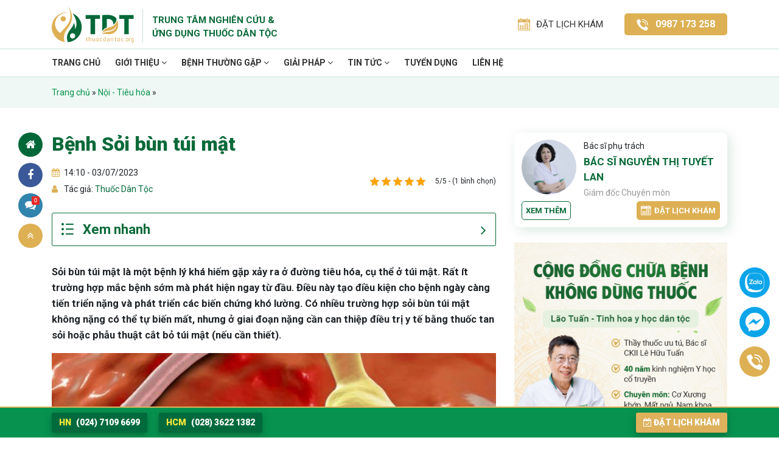

--- FILE ---
content_type: text/html; charset=UTF-8
request_url: https://trungtamthuocdantoc.com/benh-ly/soi-bun-tui-mat
body_size: 31119
content:
<!doctype html><html lang="vi"><head><meta charset="UTF-8"><meta name="viewport" content="width=device-width, maximum-scale=1.0, initial-scale=1.0, user-scalable=no"><meta name="format-detection" content="telephone=no"><meta name="google-site-verification" content="wyWaqGeKicx70Qr_9dG84mfrOPHhFT_Qqt4NudPMgy0" /><link rel="profile" href="https://gmpg.org/xfn/11"><link rel="preconnect" href="https://fonts.googleapis.com"><link rel="preconnect" href="https://fonts.gstatic.com" crossorigin><meta name='robots' content='index, follow, max-image-preview:large, max-snippet:-1, max-video-preview:-1' /><title>Bệnh Sỏi bùn túi mật: Tổng quan, nguyên nhân, điều trị &amp; phòng ngừa</title><style id="rocket-critical-css">.kk-star-ratings{display:-webkit-box;display:-webkit-flex;display:-ms-flexbox;display:flex;-webkit-box-align:center;-webkit-align-items:center;-ms-flex-align:center;align-items:center}.kk-star-ratings .kksr-stars{position:relative}.kk-star-ratings .kksr-stars .kksr-stars-active,.kk-star-ratings .kksr-stars .kksr-stars-inactive{display:flex}.kk-star-ratings .kksr-stars .kksr-stars-active{overflow:hidden;position:absolute;top:0;left:0}.kk-star-ratings .kksr-stars .kksr-star{padding-right:0px}.kk-star-ratings .kksr-stars .kksr-star .kksr-icon{background-image:url(https://trungtamthuocdantoc.com/wp-content/plugins/kk-star-ratings/src/core/public/svg/inactive.svg)}.kk-star-ratings .kksr-stars .kksr-stars-active .kksr-star .kksr-icon{background-image:url(https://trungtamthuocdantoc.com/wp-content/plugins/kk-star-ratings/src/core/public/svg/active.svg)}.kk-star-ratings .kksr-legend{margin-left:.75rem;margin-right:.75rem}:root{--blue:#007bff;--indigo:#6610f2;--purple:#6f42c1;--pink:#e83e8c;--red:#dc3545;--orange:#fd7e14;--yellow:#ffc107;--green:#28a745;--teal:#20c997;--cyan:#17a2b8;--white:#fff;--gray:#6c757d;--gray-dark:#343a40;--primary:#007bff;--secondary:#6c757d;--success:#28a745;--info:#17a2b8;--warning:#ffc107;--danger:#dc3545;--light:#f8f9fa;--dark:#343a40;--breakpoint-xs:0;--breakpoint-sm:576px;--breakpoint-md:768px;--breakpoint-lg:992px;--breakpoint-xl:1200px;--font-family-sans-serif:-apple-system,BlinkMacSystemFont,"Roboto","Segoe UI","Helvetica Neue",Arial,"Noto Sans",sans-serif,"Apple Color Emoji","Segoe UI Emoji","Segoe UI Symbol","Noto Color Emoji";--font-family-monospace:SFMono-Regular,Menlo,Monaco,Consolas,"Liberation Mono","Courier New",monospace}*,:after,:before{box-sizing:border-box}html{font-family:sans-serif;line-height:1.15;-webkit-text-size-adjust:100%}figure,header,main,nav,section{display:block}body{margin:0;font-family:-apple-system,BlinkMacSystemFont,Roboto,Segoe UI,Helvetica Neue,Arial,Noto Sans,sans-serif;font-size:1rem;line-height:1.5;color:#212529;text-align:left;background-color:#fff}h1,h2,h3,h5{margin-top:0;margin-bottom:.5rem}p{margin-top:0;margin-bottom:1rem}ol,ul{margin-bottom:1rem}ol,ul{margin-top:0}ul ul{margin-bottom:0}b,strong{font-weight:bolder}a{color:#007bff;text-decoration:none;background-color:transparent}figure{margin:0 0 1rem}img{border-style:none}img,svg{vertical-align:middle}svg{overflow:hidden}label{display:inline-block;margin-bottom:.5rem}button{border-radius:0}button,input,textarea{margin:0;font-family:inherit;font-size:inherit;line-height:inherit}button,input{overflow:visible}button{text-transform:none}[type=button],[type=submit],button{-webkit-appearance:button}[type=button]::-moz-focus-inner,[type=submit]::-moz-focus-inner,button::-moz-focus-inner{padding:0;border-style:none}textarea{overflow:auto;resize:vertical}[type=number]::-webkit-inner-spin-button,[type=number]::-webkit-outer-spin-button{height:auto}::-webkit-file-upload-button{font:inherit;-webkit-appearance:button}h1,h2,h3,h5{margin-bottom:.5rem;font-weight:500;line-height:1.2}h1{font-size:2.5rem}h2{font-size:2rem}h3{font-size:1.75rem}h5{font-size:1.25rem}.container{width:100%;padding-right:15px;padding-left:15px;margin-right:auto;margin-left:auto}@media (min-width:576px){.container{max-width:540px}}@media (min-width:768px){.container{max-width:720px}}@media (min-width:992px){.container{max-width:960px}}@media (min-width:1200px){.container{max-width:1140px}}@media (min-width:576px){.container{max-width:540px}}@media (min-width:768px){.container{max-width:720px}}@media (min-width:992px){.container{max-width:960px}}@media (min-width:1200px){.container{max-width:1140px}}.row{display:-ms-flexbox;display:flex;-ms-flex-wrap:wrap;flex-wrap:wrap;margin-right:-15px;margin-left:-15px}.col-5,.col-7,.col-8,.col-md-3,.col-md-4,.col-md-6,.col-md-8{position:relative;width:100%;padding-right:15px;padding-left:15px}.col-5{-ms-flex:0 0 41.666667%;flex:0 0 41.666667%;max-width:41.666667%}.col-7{-ms-flex:0 0 58.333333%;flex:0 0 58.333333%;max-width:58.333333%}.col-8{-ms-flex:0 0 66.666667%;flex:0 0 66.666667%;max-width:66.666667%}@media (min-width:768px){.col-md-3{-ms-flex:0 0 25%;flex:0 0 25%;max-width:25%}.col-md-4{-ms-flex:0 0 33.333333%;flex:0 0 33.333333%;max-width:33.333333%}.col-md-6{-ms-flex:0 0 50%;flex:0 0 50%;max-width:50%}.col-md-8{-ms-flex:0 0 66.666667%;flex:0 0 66.666667%;max-width:66.666667%}.order-md-4{-ms-flex-order:4;order:4}}.form-control{display:block;width:100%;height:calc(1.5em + .75rem + 2px);padding:.375rem .75rem;font-size:1rem;font-weight:400;line-height:1.5;color:#495057;background-color:#fff;background-clip:padding-box;border:1px solid #ced4da;border-radius:.25rem}.form-control::-ms-expand{background-color:transparent;border:0}.form-control:-moz-focusring{color:transparent;text-shadow:0 0 0 #495057}.form-control::-webkit-input-placeholder{color:#6c757d;opacity:1}.form-control::-moz-placeholder{color:#6c757d;opacity:1}.form-control:-ms-input-placeholder,.form-control::-ms-input-placeholder{color:#6c757d;opacity:1}textarea.form-control{height:auto}.form-group{margin-bottom:1rem}.form-row{display:-ms-flexbox;display:flex;-ms-flex-wrap:wrap;flex-wrap:wrap;margin-right:-5px;margin-left:-5px}.form-row>[class*=col-]{padding-right:5px;padding-left:5px}.btn{display:inline-block;font-weight:400;color:#212529;text-align:center;vertical-align:middle;background-color:transparent;border:1px solid transparent;padding:.375rem .75rem;font-size:1rem;line-height:1.5;border-radius:.25rem}.btn-success{color:#fff;background-color:#28a745;border-color:#28a745}.fade:not(.show){opacity:0}.dropdown{position:relative}.dropdown-toggle{white-space:nowrap}.dropdown-toggle:after{display:inline-block;margin-left:.255em;vertical-align:.255em;content:"";border-top:.3em solid;border-right:.3em solid transparent;border-bottom:0;border-left:.3em solid transparent}.dropdown-menu{position:absolute;top:100%;left:0;z-index:1000;display:none;float:left;min-width:10rem;padding:.5rem 0;margin:.125rem 0 0;font-size:1rem;color:#212529;text-align:left;list-style:none;background-color:#fff;background-clip:padding-box;border:1px solid rgba(0,0,0,.15);border-radius:.25rem}.dropdown-item{display:block;width:100%;padding:.25rem 1.5rem;clear:both;font-weight:400;color:#212529;text-align:inherit;white-space:nowrap;background-color:transparent;border:0}.nav{display:-ms-flexbox;display:flex;-ms-flex-wrap:wrap;flex-wrap:wrap;padding-left:0;margin-bottom:0;list-style:none}.nav-link{display:block;padding:.5rem 1rem}.navbar{position:relative;padding:.5rem 1rem}.navbar,.navbar .container{display:-ms-flexbox;display:flex;-ms-flex-wrap:wrap;flex-wrap:wrap;-ms-flex-align:center;align-items:center;-ms-flex-pack:justify;justify-content:space-between}.navbar-nav{display:-ms-flexbox;display:flex;-ms-flex-direction:column;flex-direction:column;padding-left:0;margin-bottom:0;list-style:none}.navbar-nav .nav-link{padding-right:0;padding-left:0}.navbar-nav .dropdown-menu{position:static;float:none}@media (min-width:992px){.navbar-expand-lg{-ms-flex-flow:row nowrap;flex-flow:row nowrap;-ms-flex-pack:start;justify-content:flex-start}.navbar-expand-lg .navbar-nav{-ms-flex-direction:row;flex-direction:row}.navbar-expand-lg .navbar-nav .dropdown-menu{position:absolute}.navbar-expand-lg .navbar-nav .nav-link{padding-right:.5rem;padding-left:.5rem}}.close{float:right;font-size:1.5rem;font-weight:700;line-height:1;color:#000;text-shadow:0 1px 0 #fff;opacity:.5}button.close{padding:0;background-color:transparent;border:0}.modal{position:fixed;top:0;left:0;z-index:1050;display:none;width:100%;height:100%;overflow:hidden;outline:0}.modal-dialog{position:relative;width:auto;margin:.5rem}.modal.fade .modal-dialog{transform:translateY(-50px)}.modal-content{position:relative;display:-ms-flexbox;display:flex;-ms-flex-direction:column;flex-direction:column;width:100%;background-color:#fff;background-clip:padding-box;border:1px solid rgba(0,0,0,.2);border-radius:.3rem;outline:0}.modal-header{display:-ms-flexbox;display:flex;-ms-flex-align:start;align-items:flex-start;-ms-flex-pack:justify;justify-content:space-between;padding:1rem;border-bottom:1px solid #dee2e6;border-top-left-radius:calc(.3rem - 1px);border-top-right-radius:calc(.3rem - 1px)}.modal-header .close{padding:1rem;margin:-1rem -1rem -1rem auto}.modal-title{margin-bottom:0;line-height:1.5}.modal-body{position:relative;-ms-flex:1 1 auto;flex:1 1 auto;padding:1rem}@media (min-width:576px){.modal-dialog{max-width:500px;margin:1.75rem auto}}@media (min-width:992px){.modal-lg{max-width:800px}}.d-none{display:none!important}.d-block{display:block!important}.d-flex{display:-ms-flexbox!important;display:flex!important}@media (min-width:576px){.d-sm-none{display:none!important}.d-sm-block{display:block!important}}@media (min-width:768px){.d-md-none{display:none!important}.d-md-block{display:block!important}}.flex-wrap{-ms-flex-wrap:wrap!important;flex-wrap:wrap!important}.justify-content-between{-ms-flex-pack:justify!important;justify-content:space-between!important}.align-items-center{-ms-flex-align:center!important;align-items:center!important}.mt-2{margin-top:.5rem!important}.mb-3{margin-bottom:1rem!important}.mr-auto{margin-right:auto!important}.ml-auto{margin-left:auto!important}.text-center{text-align:center!important}@font-face{font-family:FontAwesome;src:url(https://trungtamthuocdantoc.com/wp-content/themes/tdt-r9/fonts/fontawesome-webfont.eot);src:url(https://trungtamthuocdantoc.com/wp-content/themes/tdt-r9/fonts/fontawesome-webfont.eot) format("embedded-opentype"),url(https://trungtamthuocdantoc.com/wp-content/themes/tdt-r9/fonts/fontawesome-webfont.woff2) format("woff2"),url(https://trungtamthuocdantoc.com/wp-content/themes/tdt-r9/fonts/fontawesome-webfont.woff) format("woff"),url(https://trungtamthuocdantoc.com/wp-content/themes/tdt-r9/fonts/fontawesome-webfont.ttf) format("truetype"),url(https://trungtamthuocdantoc.com/wp-content/themes/tdt-r9/fonts/fontawesome-webfont.svg#fontawesomeregular) format("svg");font-weight:400;font-style:normal}.fa{display:inline-block;font:normal normal normal 14px/1 FontAwesome;font-size:inherit;text-rendering:auto;-webkit-font-smoothing:antialiased;-moz-osx-font-smoothing:grayscale}.fa-user:before{content:"\f007"}.fa-home:before{content:"\f015"}.fa-calendar:before{content:"\f073"}.fa-comments:before{content:"\f086"}.fa-phone:before{content:"\f095"}.fa-facebook:before{content:"\f09a"}.fa-angle-double-up:before{content:"\f102"}.fa-calendar-check-o:before{content:"\f274"}body{font-family:Roboto,sans-serif;font-size:16px;font-weight:400;word-break:break-word}img{max-width:100%;height:auto}a{color:#006a3c}.container{max-width:1140px}.wp-caption{max-width:100%}.wp-caption img{border:0 none;height:auto;margin:0;max-width:100%;padding:0;width:auto}.archive-title{font-size:32px;font-weight:900;color:#086a39;margin-bottom:18px}@media (max-width:575px){.archive-title{font-size:28px}}.breadcrumbs{background-color:#eff8f4;padding:15px 0;margin-bottom:40px;font-size:14px}.breadcrumbs .link{color:#07924f}@media (max-width:575px){.breadcrumbs{padding:8px 0;font-size:12px}}.cta{position:fixed;bottom:100px;left:15px;z-index:6}.cta .list-cta{padding:0;margin:0;list-style:none}.cta .list-cta .item:not(:last-child){margin-bottom:15px}.post{margin-bottom:30px}.post .post-thumbnail{display:block;margin-bottom:15px;border-radius:3px;overflow:hidden}.post .post-thumbnail img{object-fit:cover;object-position:50% 50%;-o-object-position:50% 50%;width:100%;height:100%}.post .post-title{font-size:16px;color:#086a39;font-weight:700;margin-bottom:12px}.post .post-title a{color:#333}.question-form{background-color:#07924f;border-bottom-left-radius:5px;border-bottom-right-radius:5px;padding:15px 18px}.header-content{margin-bottom:25px;font-size:14px}.header-content i{color:#ddb054;width:17px}.header-content .header-content-date{margin-bottom:6px}@media (max-width:575px){.header-content{font-size:13px}}.page-header-content{margin-bottom:55px}@media (max-width:575px){.header-content-link .kk-star-ratings{flex-direction:column}.header-content-link .kk-star-ratings .kksr-legend{margin-left:0}}#toc{flex-direction:column;width:max-content;border:1px solid #086a39;border-radius:3px;padding:10px 15px;min-width:360px;max-width:100%}#toc,#toc .toc-title{display:flex;margin:0 auto}#toc .toc-title{width:100%;align-items:center;font-size:22px;font-weight:600;color:#086a39}#toc .toc-title span:before{content:attr(data-text)}#toc .toc-title:before{content:"";display:flex;align-items:center;justify-content:center;width:20px;height:22px;background-color:#086a39;-webkit-mask-image:url(https://trungtamthuocdantoc.com/wp-content/themes/tdt-r9/images/icon/icon-bulleted-list.svg);mask-image:url(https://trungtamthuocdantoc.com/wp-content/themes/tdt-r9/images/icon/icon-bulleted-list.svg);-webkit-mask-size:100%;mask-size:100%;-webkit-mask-repeat:no-repeat;mask-repeat:no-repeat;margin-right:15px}#toc .toc-title:after{font:normal normal normal 24px/1 FontAwesome;color:#086a39;content:"\f105";margin-left:auto}#toc .list-nav{padding-left:0;margin-top:10px;display:none}#toc ol{counter-reset:a}#toc li,#toc ol{list-style-type:none}#toc li{font-weight:400;line-height:30px;font-size:16px;color:#000}#toc li:before{counter-increment:a;content:counters(a,".") ". ";font-weight:700}#toc li a{color:inherit}@media (max-width:575px){#toc{min-width:100%}}.toc-container-outer{margin-bottom:30px}.toc-container-outer .container-fixed{position:fixed;top:calc(50% - 16px);right:calc((100vw - 1140px)/2 - 80px);z-index:4;opacity:0;visibility:hidden}.toc-container-outer .container-fixed .Detail__toc-btn{width:45px;height:35px;background:#fff;box-shadow:3px 5px 9px rgba(0,0,0,.15);border-top-left-radius:6px;border-bottom-left-radius:6px;display:flex;align-items:center;justify-content:center}.toc-container-outer .container-fixed .Detail__toc-btn:after{content:"";width:30px;height:30px;display:inline-block;background-color:#086a39;mask:url(https://trungtamthuocdantoc.com/wp-content/themes/tdt-r9/images/icon/icon-menutoplist.svg) no-repeat center/contain;-webkit-mask:url(https://trungtamthuocdantoc.com/wp-content/themes/tdt-r9/images/icon/icon-menutoplist.svg) no-repeat center/contain}@media (max-width:991px){.toc-container-outer .container-fixed{right:0}}.header-top{border-bottom:1px solid #c7e3d6;padding:10px 0}.header-top .container{display:flex;justify-content:space-between;align-items:center}.header-top .logo-brand{font-size:15px;font-weight:700;color:#086a39;text-transform:uppercase;display:flex;align-items:center}.header-top .logo-brand a{display:flex;align-items:center;aspect-ratio:9/4;height:60px;flex-shrink:0;margin-right:30px;position:relative}.header-top .logo-brand a:after{content:"";position:absolute;right:-15px;top:5px;bottom:0;border-left:1px solid #c7e3d6}.header-top .logo-brand .name-website{width:220px;margin-top:8px}.header-top .list-support{list-style:none;padding-left:0;display:flex;font-size:15px;align-items:center;margin:0}.header-top .list-support a{color:#333;display:flex;align-items:center}.header-top .list-support a svg{margin-right:8px;height:20px}.header-top .list-support .item{text-transform:uppercase}.header-top .list-support .item:not(:last-child){margin-right:35px}.header-top .list-support .btn-hotline{background:#ddb054;color:#fff;font-size:16px;font-weight:700;padding:6px 20px;border-radius:5px;display:inline-block}@media (max-width:991px){.header-top{padding:6px 0}.header-top .logo-brand .name-website{display:none}.header-top .logo-brand a{margin:0;height:50px}.header-top .logo-brand a:after{display:none}.header-top .list-support .item{margin:0!important}.header-top .list-support .item a{display:none}}.mobile-menu-toggler{display:none;justify-content:center;align-items:center;padding:0;width:26px;aspect-ratio:1/1;background:transparent;border:0}.mobile-menu-toggler span{top:0;width:26px;height:2px;background:#086a39;display:block;position:relative;border-radius:20px}.mobile-menu-toggler span:after{margin-top:10px}.mobile-menu-toggler span:after,.mobile-menu-toggler span:before{content:"";width:26px;height:2px;background:#086a39;position:absolute;top:0;left:0;border-radius:20px}.mobile-menu-toggler span:before{margin-top:-10px}@media (max-width:991px){.mobile-menu-toggler{display:flex}}.widget-sidebar{margin-bottom:30px}.widget-sidebar.post-most-view{padding:20px 15px;background:#f1faf6;border-radius:5px}.widget-sidebar .widget-title{font-size:24px;font-weight:700;margin-bottom:19px}.widget-sidebar .list-post{margin:0;list-style:none;padding-left:0}.widget-sidebar .post{margin-bottom:0}.widget-sidebar .post:not(:last-child){margin-bottom:20px}.widget-sidebar .post-thumbnail{width:135px;float:left;margin-right:15px;margin-bottom:0}.widget-sidebar .post:after{content:"";clear:both;display:table}.primary-nav{padding:0}.primary-nav-collapse>.nav-item>.nav-link{padding:12px 15px;font-size:14px;font-weight:700;text-transform:uppercase;color:#333}.primary-nav-collapse>.nav-item .caret:after{content:"\f107";font-weight:400;font-family:FontAwesome}.primary-nav-collapse .dropdown-toggle:after{display:none}.primary-nav-collapse .dropdown-menu{margin:0}.primary-nav-collapse .mega-menu{position:static}.primary-nav-collapse .nav-back{display:none}.primary-nav-collapse .mega-menu-wrap{display:none;border-radius:0;padding:25px 0 35px;top:100%;left:0;right:0;z-index:2;border:0;border-top:1px solid transparent}.primary-nav-collapse .mega-menu-wrap .widget-content li{width:100%}.primary-nav-collapse .mega-menu-wrap .widget-content li:not(:last-child){margin-bottom:13px}.primary-nav-collapse .mega-menu-wrap .widget-content li a{color:#333;font-size:15px}@media (min-width:991px){.primary-nav-collapse>.nav-item:first-child a{padding-left:0}.primary-nav-collapse>.nav-item:last-child a{padding-right:0}.primary-nav-collapse .mega-menu-wrap:after,.primary-nav-collapse .mega-menu-wrap:before{content:"";background-color:#fff;position:absolute;top:0;bottom:0}.primary-nav-collapse .mega-menu-wrap:after{left:100%;right:calc((-100vw + 100% + 17px)/2)}.primary-nav-collapse .mega-menu-wrap:before{right:100%;left:calc((-100vw + 100% + 17px)/2)}}@media (max-width:991px){.primary-nav-collapse .nav-back{display:block;position:sticky;top:0;left:0;z-index:1;width:100%;padding:10px 60px 10px 0;font-weight:700;text-transform:uppercase;font-size:16px;background:#fff;border-bottom:1px solid #c7e3d6;margin-bottom:15px;color:#086a39}.primary-nav-collapse .nav-back:before{content:"";border-bottom:2.5px solid #086a39;border-left:2.5px solid #086a39;width:10px;height:10px;display:inline-block;transform:rotate(45deg);margin-right:10px}.primary-nav-collapse>.nav-item>.nav-link{font-size:16px;color:#086a39;position:relative;border-bottom:1px solid #c7e3d6;padding-right:50px}.primary-nav-collapse>.nav-item>.nav-link .caret{width:50px;height:50px;display:inline-flex;align-items:center;justify-content:center;position:absolute;right:0;top:0}.primary-nav-collapse>.nav-item>.nav-link .caret:after{content:"\f105"}.primary-nav-collapse .mega-menu-wrap{padding:15px;padding-top:0;position:absolute;width:100%;top:0;left:calc(-100% - 50px);margin:0;height:100%;background-color:#fff;overflow:auto;border-right:1px solid #cdcdcd;display:block}.primary-nav-collapse .mega-menu-wrap .widget-content{margin-bottom:15px}.primary-nav-collapse ul.dropdown-menu{border:0;width:calc(100% - 20px);margin:10px auto 0;border-left:1px solid rgba(0,0,0,.15);padding:0}.primary-nav-collapse ul.dropdown-menu a{padding:10px 15px;position:relative}.primary-nav-collapse ul.dropdown-menu a:before{content:"-";position:absolute;left:0;color:rgba(0,0,0,.15)}}.header-bottom{border-bottom:1px solid #c7e3d6}@media (max-width:991px){.header-bottom .primary-inner{width:100%;top:0;left:calc(-100% - 50px);margin:0;height:calc(100vh - 65px);position:absolute;z-index:9;background:#fff}.header-bottom .container{padding-left:0;padding-right:0}}.expert-consultation{border-radius:10px;padding:12px;margin-bottom:25px;box-shadow:5px 5px 20px rgba(8,106,57,.15)}.expert-consultation .text-position{color:#999;display:flex}.expert-consultation .expert-thumbnail{margin-right:12px;border-radius:50%;overflow:hidden;width:90px;height:90px;float:left}.expert-consultation .expert-thumbnail img{-o-object-fit:cover;object-fit:cover;object-position:50% 50%;-o-object-position:50% 50%;width:100%;height:100%}.expert-consultation p{margin-bottom:3px}.expert-consultation .name{font-size:14px;font-weight:700;color:#086a39;text-transform:uppercase}.expert-consultation .text{font-size:12px}.expert-consultation .btn-viewmore{color:#086a39;border:1px solid #086a39;position:relative}.expert-consultation .expert-cta{display:flex;justify-content:space-between}.expert-consultation .btn-booking{border:1px solid #ddb054;background-color:#ddb054;color:#fff}.expert-consultation .btn-booking .img-calender{margin-right:5px}.expert-consultation .btn{text-transform:uppercase;font-weight:700;font-size:13px;padding:5px 6px;border-radius:5px;display:flex;align-items:center;justify-content:center;width:max-content}.entry{font-size:15px;font-weight:400;line-height:28px}.entry p{font-size:16.5px;line-height:1.6}body.single:not(.single-solution):not(.single-disease) .header-content{margin-bottom:0}body.single:not(.single-solution):not(.single-disease) .page-header-content{margin-bottom:20px}.entry h2{font-weight:700;margin:10px 0}.entry h2{font-size:24px;font-weight:700;color:#086a39;border-bottom:1px solid #e0e0e0;padding-bottom:15px;position:relative;margin-bottom:25px}.entry h2:before{content:"";position:absolute;background-color:#ddb054;width:108px;height:3px;bottom:0}.entry{word-break:break-word}.slogan{font-size:18px;font-weight:500;color:#ddb054;text-transform:uppercase;margin-bottom:15px}.widget-category{padding:40px 0 10px}.widget-category .widget-header{display:flex;align-items:center;padding:10px 24px;border-top-left-radius:22px;border-top-right-radius:22px;border-bottom-right-radius:22px;margin-bottom:25px}.widget-category .widget-header .heading{margin-bottom:0;font-size:18px;font-weight:900;text-transform:uppercase}.widget-category .widget-header .heading a{color:#ddb054}.widget-category .widget-header_blue{background:#086a39}.widget-category .widget-content .post{box-shadow:0 0 6px rgba(0,0,0,.16);padding:12px;border-radius:5px;background:#fff}.widget-category .widget-content .post:after{content:"";display:table;clear:both}.widget-category .widget-content .post-thumbnail{width:185px;height:137px;margin-bottom:0;margin-right:15px;float:left}@media (max-width:575px){.widget-category .widget-header{display:block;padding:18px 15px 8px}.widget-category .widget-header .heading{margin-bottom:10px}.widget-category .widget-content .post-thumbnail{width:auto;height:137px;margin-right:0;margin-bottom:12px;float:none}.widget-category .widget-content .row{flex-wrap:nowrap;overflow-x:scroll}}@media (min-width:576px){.cta{left:auto;right:15px}.expert-consultation .name{font-size:17px}.expert-consultation .text{font-size:14px}}.bottom-dock{position:fixed;bottom:0;width:100%;left:0;background:#07924f;border-top:2px solid #deb15d;z-index:3}.bottom-dock .btn{border-radius:3px;margin:8px 0;border:none;font-size:14px;color:#fff;text-transform:uppercase;box-shadow:0 4px 12px 0 #066d3b;font-weight:900}.bottom-dock .btn-hotline{background:#006a3c;margin-right:15px}.bottom-dock .btn-hotline span{color:#ffeb3b;margin-right:5px}.bottom-dock .btn-hotline:first-child{margin-right:15px}.bottom-dock .btn-appointment{background:#deb15d}.btn-icon-phone{margin-right:15px;background-color:#006a3c;color:#fff;font-weight:900;border:none;padding:5px 15px 5px 12px;width:110px;height:35px;border-radius:4px;box-shadow:0 4px 12px 0 #066d3b}.btn-icon-phone i{margin-right:5px}@media (max-width:575px){.bottom-dock .wrap-hotline{position:fixed;left:0;bottom:50px;top:0;background-color:#000;width:100%;padding:0 10px;display:none;flex-direction:column;justify-content:start}.bottom-dock .wrap-hotline .btn-hotline{display:none}.bottom-dock .wrap-hotline a{margin:10px 5px;box-shadow:none}}.modal-hotline-mobile{color:#fff;text-align:center;display:none;position:fixed;width:100%;height:100%;background-color:#006a3c;left:0;bottom:0;z-index:3;padding:10px 15px;overflow-y:scroll}.modal-hotline-mobile .close-modal{position:absolute;z-index:4;top:10px;right:15px;background-color:#deb15d;width:25px;height:25px;border-radius:25px;text-align:center}.modal-hotline-mobile .close-modal svg{fill:#fff;width:10px}.modal-hotline-mobile .slogan{text-align:center;font-weight:900;color:#fff;font-size:18px;margin-top:15px}.modal-hotline-mobile .cta-text{text-align:center;font-weight:300;color:#fff;font-size:16px;margin-bottom:0}.modal-hotline-mobile .logo{display:block;width:95px;margin:0 auto 10px}.modal-hotline-mobile .send-numberphone{padding:0 15px;background:transparent}.modal-hotline-mobile .send-numberphone .form-control{border-radius:0;border:none;border-bottom:1px solid #07924f;background:none;box-shadow:none;color:#fff;font-weight:300;text-align:center;width:100%}.modal-hotline-mobile .send-numberphone .form-control:-ms-input-placeholder{color:#8ff5c4}.modal-hotline-mobile .send-numberphone .btn-send{background:#deb15d;color:#fff;font-weight:900;text-align:center;border:none;border-radius:30px;margin:15px 0;width:100%;padding:10px 15px;font-size:18px}.modal-hotline-mobile .text-or{text-transform:uppercase;font-weight:500;margin-bottom:5px}.modal-hotline-mobile .hotline-item{border-bottom:1px solid #07924f;text-align:left;padding:10px}.modal-hotline-mobile .hotline-item:last-child{border-bottom:none}.modal-hotline-mobile .hotline-item a{color:#fff;font-weight:900;display:flex;align-items:center}.modal-hotline-mobile .location{color:#ffeb3b;font-weight:900;margin-right:10px;min-width:85px;display:inline-block}.modal-hotline-mobile .call-button{margin-left:auto;background-color:#07924f;font-weight:300;padding:4px 15px;border-radius:20px}.modal-hotline-mobile .call-button img{width:15px;display:inline-block}.entry{font-size:16.5px;line-height:1.6}.wp-caption img{display:block;margin:0 auto}.mega-menu-wrap>.row{min-width:100%}.post .post-title{line-height:1.5}.post .post-title a{color:#086A39}.header-content-link .kk-star-ratings{justify-content:flex-end}.header-content-link .kk-star-ratings .kksr-legend{margin-right:0}body.single:not(.single-solution):not(.single-medicine):not(.single-disease) #toc{width:100%}body.single .page-header-content .row:first-child{align-items:center}.post .post-thumbnail{aspect-ratio:255/169}@media (min-width:992px){.primary-nav-collapse>.nav-item>.nav-link{padding:12px 12px}}form.send-numberphone{padding:10px 10px;background:#9f9d24;border-radius:4px;overflow:hidden;margin-bottom:10px}form.send-numberphone .form-control{width:calc(100% - 50px);float:left;border-radius:0;border:none}.action-desktop{width:0;position:absolute;left:-40px;top:0;bottom:0}.social-share-button{padding:0;position:sticky;top:50px;z-index:3}.social-share-button .social{position:relative;display:flex;align-items:center;justify-content:center;margin:0;margin-bottom:0px;margin-bottom:10px;border-radius:100px;color:#fff!important;text-decoration:none;width:40px;height:40px;font-size:0;overflow:hidden;background:#ccc}.social-share-button .social i{font-size:18px}.social-share-button .sc-home{background:#006838}.social-share-button .sc-facebook{background-color:#3b5998}.social-share-button .sc-comments{background:#3184ac;position:relative}.social-share-button .sc-comments .number{content:"";display:block;font-family:Arial,sans-serif;position:absolute;color:#fff;font-size:9px;top:5px;right:5px;background:#eb2929;padding:3px 4px;text-align:center;line-height:8px;border-radius:2px;margin:0}.social-share-button .btn-top{position:relative;display:flex;align-items:center;justify-content:center;background:#ddb054;width:40px;height:40px;font-size:0;border-radius:100px}.action-mobile{position:fixed;bottom:0;left:0;background:#fff;width:100%;height:50px;align-items:center;z-index:5;box-shadow:0 2px 8px #b5b5b5}.action-mobile ul{width:100%;margin-bottom:0;align-items:center;-ms-flex-align:center;padding:0 15px}.action-mobile li{text-align:center}.action-mobile li:first-child{width:calc(100% - 100px)}.action-mobile li.item-comment{width:45px}.action-mobile li.item-comment .nav-link{padding:5px}.action-mobile li.item-share{width:45px}.action-mobile li.item-share .nav-link{padding:5px}.action-mobile .icon-share-mb{width:35px;height:35px;background:url(https://trungtamthuocdantoc.com/wp-content/themes/tdt-r9/images/icons/bg-single-btn.png) no-repeat;background-size:60px;background-position:5px -28px}.action-mobile .btn-comment-mb{width:100%;border-radius:5px;height:35px;color:#919191;background:#f2f2f2;text-align:left;padding:0 10px;outline:none;padding-left:45px;line-height:35px;position:relative;font-size:16px}.action-mobile .btn-comment-mb:before{content:"";position:absolute;left:0;width:35px;height:35px;top:0;background:url(https://trungtamthuocdantoc.com/wp-content/themes/tdt-r9/images/icons/bg-single-btn.png) no-repeat;background-size:65px;background-position:-30px -30px}.action-mobile .icon-comment-mb{width:35px;height:35px;background:url(https://trungtamthuocdantoc.com/wp-content/themes/tdt-r9/images/icons/bg-single-btn.png) no-repeat;background-size:65px;background-position:3px 5px}.action-mobile .nav-link{position:relative;text-align:center;font-size:12px;padding:0;display:flex;color:#919191;align-items:center;-ms-align-items:center}.action-mobile .nav-link .number{display:block;font-family:Arial,Helvetica,sans-serif;position:absolute;color:#fff;font-size:9px;top:3px;left:24px;background:#eb2929;padding:3px 4px;text-align:center;line-height:8px;border-radius:2px}.action-share .alert-copy{padding:2px 10px;background:#000;color:#fff;border-radius:3px;margin-left:10px;font-size:13px;display:none}.bg-action-share{position:fixed;left:0;bottom:0;right:0;top:0;background:rgba(0,0,0,.4);z-index:7;display:none}body.single .breadcrumb_last{display:none}@media (max-width:575px){body.single{padding-bottom:50px}}@media (max-width:414px){.archive-title{font-size:24px}}@media (max-width:767px){.cta .list-cta img{width:42px}.cta .list-cta .item:not(:last-child){margin-bottom:10px}.cta{bottom:130px}}form .form-row{min-width:calc(100% + 10px)}@media (max-width:575px){.page-header-content{margin-bottom:15px}.cta{bottom:200px;left:auto;right:15px}}@media (max-width:360px){.expert-consultation .btn{font-size:11px;padding:5px}}</style><link rel="preload" href="https://fonts.googleapis.com/css?family=Roboto%3Aital%2Cwght%400%2C400%3B0%2C500%3B0%2C700%3B0%2C900%3B1%2C400%7CRoboto%3A300%2C400%2C400i%2C700%2C700i%2C900&subset=vietnamese&display=swap" as="style" onload="this.onload=null;this.rel='stylesheet'" /><link rel="preload" href="https://trungtamthuocdantoc.com/wp-content/cache/min/1/d5b759573644184003104d50d72d9b2c.css" as="style" onload="this.onload=null;this.rel='stylesheet'" data-minify="1" /><meta name="description" content="Sỏi bùn túi mật xảy ra khi bên trong túi mật hình thành các hạt sỏi bùn li ti, do gan sản xuất nhiều cholesterol, tích tụ và ứ đọng dịch mật quá mức." /><link rel="canonical" href="https://trungtamthuocdantoc.com/benh-ly/soi-bun-tui-mat" /><meta property="og:locale" content="vi_VN" /><meta property="og:type" content="article" /><meta property="og:title" content="Bệnh Sỏi bùn túi mật" /><meta property="og:description" content="Sỏi bùn túi mật xảy ra khi bên trong túi mật hình thành các hạt sỏi bùn li ti, do gan sản xuất nhiều cholesterol, tích tụ và ứ đọng dịch mật quá mức." /><meta property="og:url" content="https://trungtamthuocdantoc.com/benh-ly/soi-bun-tui-mat" /><meta property="og:site_name" content="Thuốc Dân Tộc" /><meta property="article:publisher" content="https://www.facebook.com/trungtamnghiencuuvaungdungthuocdantoc/" /><meta property="article:modified_time" content="2024-06-01T03:11:30+00:00" /><meta property="og:image" content="https://trungtamthuocdantoc.com/wp-content/uploads/2023/07/soi-bun-tui-mat-5.jpg" /><meta property="og:image:width" content="768" /><meta property="og:image:height" content="393" /><meta property="og:image:type" content="image/jpeg" /> <script type="application/ld+json" class="yoast-schema-graph">{"@context":"https://schema.org","@graph":[{"@type":"WebPage","@id":"https://trungtamthuocdantoc.com/benh-ly/soi-bun-tui-mat","url":"https://trungtamthuocdantoc.com/benh-ly/soi-bun-tui-mat","name":"Bệnh Sỏi bùn túi mật: Tổng quan, nguyên nhân, điều trị & phòng ngừa","isPartOf":{"@id":"https://trungtamthuocdantoc.com/#website"},"primaryImageOfPage":{"@id":"https://trungtamthuocdantoc.com/benh-ly/soi-bun-tui-mat#primaryimage"},"image":{"@id":"https://trungtamthuocdantoc.com/benh-ly/soi-bun-tui-mat#primaryimage"},"thumbnailUrl":"https://trungtamthuocdantoc.com/wp-content/uploads/2023/07/soi-bun-tui-mat-5.jpg","datePublished":"2023-07-03T07:10:00+00:00","dateModified":"2024-06-01T03:11:30+00:00","description":"Sỏi bùn túi mật xảy ra khi bên trong túi mật hình thành các hạt sỏi bùn li ti, do gan sản xuất nhiều cholesterol, tích tụ và ứ đọng dịch mật quá mức.","breadcrumb":{"@id":"https://trungtamthuocdantoc.com/benh-ly/soi-bun-tui-mat#breadcrumb"},"inLanguage":"vi","potentialAction":[{"@type":"ReadAction","target":["https://trungtamthuocdantoc.com/benh-ly/soi-bun-tui-mat"]}]},{"@type":"ImageObject","inLanguage":"vi","@id":"https://trungtamthuocdantoc.com/benh-ly/soi-bun-tui-mat#primaryimage","url":"https://trungtamthuocdantoc.com/wp-content/uploads/2023/07/soi-bun-tui-mat-5.jpg","contentUrl":"https://trungtamthuocdantoc.com/wp-content/uploads/2023/07/soi-bun-tui-mat-5.jpg","width":768,"height":393,"caption":"Bệnh sỏi bùn túi mật nếu không được điều trị có thể gây ra nhiều biến chứng viêm túi mật, viêm tụy, hình thành sỏi mật nguy hiểm"},{"@type":"BreadcrumbList","@id":"https://trungtamthuocdantoc.com/benh-ly/soi-bun-tui-mat#breadcrumb","itemListElement":[{"@type":"ListItem","position":1,"name":"Trang chủ","item":"https://trungtamthuocdantoc.com/"},{"@type":"ListItem","position":2,"name":"Nội - Tiêu hóa","item":"https://trungtamthuocdantoc.com/chuyen-khoa/noi-tieu-hoa"},{"@type":"ListItem","position":3,"name":"Bệnh Sỏi bùn túi mật"}]},{"@type":"WebSite","@id":"https://trungtamthuocdantoc.com/#website","url":"https://trungtamthuocdantoc.com/","name":"Trung tâm Nghiên cứu và Ứng dụng Thuốc Dân Tộc","description":"Cơ sở khám chữa bệnh theo y học cổ truyền","publisher":{"@id":"https://trungtamthuocdantoc.com/#organization"},"alternateName":"Thuốc Dân Tộc","potentialAction":[{"@type":"SearchAction","target":{"@type":"EntryPoint","urlTemplate":"https://trungtamthuocdantoc.com/?s={search_term_string}"},"query-input":"required name=search_term_string"}],"inLanguage":"vi"},{"@type":"Organization","@id":"https://trungtamthuocdantoc.com/#organization","name":"Trung tâm Nghiên cứu và Ứng dụng Thuốc Dân Tộc","alternateName":"Thuốc Dân Tộc","url":"https://trungtamthuocdantoc.com/","logo":{"@type":"ImageObject","inLanguage":"vi","@id":"https://trungtamthuocdantoc.com/#/schema/logo/image/","url":"https://trungtamthuocdantoc.com/wp-content/uploads/2022/02/logo-trung-tam-nghien-cuu-ung-dung-thuoc-dan-toc-moi2.jpg","contentUrl":"https://trungtamthuocdantoc.com/wp-content/uploads/2022/02/logo-trung-tam-nghien-cuu-ung-dung-thuoc-dan-toc-moi2.jpg","width":400,"height":249,"caption":"Trung tâm Nghiên cứu và Ứng dụng Thuốc Dân Tộc"},"image":{"@id":"https://trungtamthuocdantoc.com/#/schema/logo/image/"},"sameAs":["https://www.facebook.com/trungtamnghiencuuvaungdungthuocdantoc/","https://x.com/tt_thuocdantoc","https://www.youtube.com/channel/UCOItXHX3eyloljPDqu9eKzQ","https://www.tiktok.com/@trungtamthuocdantoc","https://www.linkedin.com/in/trungtamthuocdantoc/","https://www.instagram.com/trungtamthuocdantoc/","https://www.pinterest.com/trungtamthuocdantoc/"],"description":"Trung tâm Nghiên cứu và Ứng dụng Thuốc dân tộc là đơn vị uy tín tiên phong trong việc tìm kiếm, bảo tồn, nghiên cứu, phát triển và ứng dụng các giải pháp điều trị bệnh từ tinh hoa Y học cổ truyền.","email":"info@thuocdantoc.org","telephone":"02471096699","legalName":"CÔNG TY CỔ PHẦN NGHIÊN CỨU VÀ ỨNG DỤNG THUỐC DÂN TỘC","foundingDate":"2016-02-22","taxID":"0313656992","numberOfEmployees":{"@type":"QuantitativeValue","minValue":"51","maxValue":"200"},"publishingPrinciples":"https://trungtamthuocdantoc.com/chinh-sach-va-dieu-khoan","ownershipFundingInfo":"https://trungtamthuocdantoc.com/chinh-sach-quang-cao","actionableFeedbackPolicy":"https://trungtamthuocdantoc.com/tieu-chuan-cong-dong","correctionsPolicy":"https://trungtamthuocdantoc.com/chinh-sach-va-dieu-khoan","ethicsPolicy":"https://trungtamthuocdantoc.com/tieu-chuan-cong-dong","diversityPolicy":"https://trungtamthuocdantoc.com/chinh-sach-va-dieu-khoan","diversityStaffingReport":"https://trungtamthuocdantoc.com/chinh-sach-tuyen-dung-va-lam-viec"}]}</script> <link rel='dns-prefetch' href='//fonts.googleapis.com' /><link rel='dns-prefetch' href='//maps.googleapis.com' /><link rel='dns-prefetch' href='//maps.gstatic.com' /><link rel='dns-prefetch' href='//fonts.gstatic.com' /><link rel='dns-prefetch' href='//ajax.googleapis.com' /><link rel='dns-prefetch' href='//apis.google.com' /><link rel='dns-prefetch' href='//google-analytics.com' /><link rel='dns-prefetch' href='//www.google-analytics.com' /><link rel='dns-prefetch' href='//ssl.google-analytics.com' /><link rel='dns-prefetch' href='//youtube.com' /><link rel='dns-prefetch' href='//api.pinterest.com' /><link rel='dns-prefetch' href='//cdnjs.cloudflare.com' /><link rel='dns-prefetch' href='//pixel.wp.com' /><link rel='dns-prefetch' href='//connect.facebook.net' /><link rel='dns-prefetch' href='//platform.twitter.com' /><link rel='dns-prefetch' href='//syndication.twitter.com' /><link rel='dns-prefetch' href='//platform.instagram.com' /><link rel='dns-prefetch' href='//disqus.com' /><link rel='dns-prefetch' href='//sitename.disqus.com' /><link rel='dns-prefetch' href='//s7.addthis.com' /><link rel='dns-prefetch' href='//platform.linkedin.com' /><link rel='dns-prefetch' href='//w.sharethis.com' /><link rel='dns-prefetch' href='//s0.wp.com' /><link rel='dns-prefetch' href='//s.gravatar.com' /><link rel='dns-prefetch' href='//stats.wp.com' /><link rel='dns-prefetch' href='//googletagmanager.com' /><link rel="alternate" type="application/rss+xml" title="Dòng thông tin Thuốc Dân Tộc &raquo;" href="https://trungtamthuocdantoc.com/feed" /><link rel="alternate" type="application/rss+xml" title="Thuốc Dân Tộc &raquo; Dòng bình luận" href="https://trungtamthuocdantoc.com/comments/feed" /><link rel="alternate" type="application/rss+xml" title="Thuốc Dân Tộc &raquo; Bệnh Sỏi bùn túi mật Dòng bình luận" href="https://trungtamthuocdantoc.com/benh-ly/soi-bun-tui-mat/feed" /><style id='classic-theme-styles-inline-css' type='text/css'>
/*! This file is auto-generated */
.wp-block-button__link{color:#fff;background-color:#32373c;border-radius:9999px;box-shadow:none;text-decoration:none;padding:calc(.667em + 2px) calc(1.333em + 2px);font-size:1.125em}.wp-block-file__button{background:#32373c;color:#fff;text-decoration:none}</style><style id='global-styles-inline-css' type='text/css'>body{--wp--preset--color--black:#000;--wp--preset--color--cyan-bluish-gray:#abb8c3;--wp--preset--color--white:#fff;--wp--preset--color--pale-pink:#f78da7;--wp--preset--color--vivid-red:#cf2e2e;--wp--preset--color--luminous-vivid-orange:#ff6900;--wp--preset--color--luminous-vivid-amber:#fcb900;--wp--preset--color--light-green-cyan:#7bdcb5;--wp--preset--color--vivid-green-cyan:#00d084;--wp--preset--color--pale-cyan-blue:#8ed1fc;--wp--preset--color--vivid-cyan-blue:#0693e3;--wp--preset--color--vivid-purple:#9b51e0;--wp--preset--gradient--vivid-cyan-blue-to-vivid-purple:linear-gradient(135deg,rgba(6,147,227,1) 0%,rgb(155,81,224) 100%);--wp--preset--gradient--light-green-cyan-to-vivid-green-cyan:linear-gradient(135deg,rgb(122,220,180) 0%,rgb(0,208,130) 100%);--wp--preset--gradient--luminous-vivid-amber-to-luminous-vivid-orange:linear-gradient(135deg,rgba(252,185,0,1) 0%,rgba(255,105,0,1) 100%);--wp--preset--gradient--luminous-vivid-orange-to-vivid-red:linear-gradient(135deg,rgba(255,105,0,1) 0%,rgb(207,46,46) 100%);--wp--preset--gradient--very-light-gray-to-cyan-bluish-gray:linear-gradient(135deg,rgb(238,238,238) 0%,rgb(169,184,195) 100%);--wp--preset--gradient--cool-to-warm-spectrum:linear-gradient(135deg,rgb(74,234,220) 0%,rgb(151,120,209) 20%,rgb(207,42,186) 40%,rgb(238,44,130) 60%,rgb(251,105,98) 80%,rgb(254,248,76) 100%);--wp--preset--gradient--blush-light-purple:linear-gradient(135deg,rgb(255,206,236) 0%,rgb(152,150,240) 100%);--wp--preset--gradient--blush-bordeaux:linear-gradient(135deg,rgb(254,205,165) 0%,rgb(254,45,45) 50%,rgb(107,0,62) 100%);--wp--preset--gradient--luminous-dusk:linear-gradient(135deg,rgb(255,203,112) 0%,rgb(199,81,192) 50%,rgb(65,88,208) 100%);--wp--preset--gradient--pale-ocean:linear-gradient(135deg,rgb(255,245,203) 0%,rgb(182,227,212) 50%,rgb(51,167,181) 100%);--wp--preset--gradient--electric-grass:linear-gradient(135deg,rgb(202,248,128) 0%,rgb(113,206,126) 100%);--wp--preset--gradient--midnight:linear-gradient(135deg,rgb(2,3,129) 0%,rgb(40,116,252) 100%);--wp--preset--font-size--small:13px;--wp--preset--font-size--medium:20px;--wp--preset--font-size--large:36px;--wp--preset--font-size--x-large:42px;--wp--preset--spacing--20:.44rem;--wp--preset--spacing--30:.67rem;--wp--preset--spacing--40:1rem;--wp--preset--spacing--50:1.5rem;--wp--preset--spacing--60:2.25rem;--wp--preset--spacing--70:3.38rem;--wp--preset--spacing--80:5.06rem;--wp--preset--shadow--natural:6px 6px 9px rgba(0,0,0,.2);--wp--preset--shadow--deep:12px 12px 50px rgba(0,0,0,.4);--wp--preset--shadow--sharp:6px 6px 0 rgba(0,0,0,.2);--wp--preset--shadow--outlined:6px 6px 0 -3px rgba(255,255,255,1),6px 6px rgba(0,0,0,1);--wp--preset--shadow--crisp:6px 6px 0 rgba(0,0,0,1)}:where(.is-layout-flex){gap:.5em}:where(.is-layout-grid){gap:.5em}body .is-layout-flex{display:flex}body .is-layout-flex{flex-wrap:wrap;align-items:center}body .is-layout-flex>*{margin:0}body .is-layout-grid{display:grid}body .is-layout-grid>*{margin:0}:where(.wp-block-columns.is-layout-flex){gap:2em}:where(.wp-block-columns.is-layout-grid){gap:2em}:where(.wp-block-post-template.is-layout-flex){gap:1.25em}:where(.wp-block-post-template.is-layout-grid){gap:1.25em}.has-black-color{color:var(--wp--preset--color--black)!important}.has-cyan-bluish-gray-color{color:var(--wp--preset--color--cyan-bluish-gray)!important}.has-white-color{color:var(--wp--preset--color--white)!important}.has-pale-pink-color{color:var(--wp--preset--color--pale-pink)!important}.has-vivid-red-color{color:var(--wp--preset--color--vivid-red)!important}.has-luminous-vivid-orange-color{color:var(--wp--preset--color--luminous-vivid-orange)!important}.has-luminous-vivid-amber-color{color:var(--wp--preset--color--luminous-vivid-amber)!important}.has-light-green-cyan-color{color:var(--wp--preset--color--light-green-cyan)!important}.has-vivid-green-cyan-color{color:var(--wp--preset--color--vivid-green-cyan)!important}.has-pale-cyan-blue-color{color:var(--wp--preset--color--pale-cyan-blue)!important}.has-vivid-cyan-blue-color{color:var(--wp--preset--color--vivid-cyan-blue)!important}.has-vivid-purple-color{color:var(--wp--preset--color--vivid-purple)!important}.has-black-background-color{background-color:var(--wp--preset--color--black)!important}.has-cyan-bluish-gray-background-color{background-color:var(--wp--preset--color--cyan-bluish-gray)!important}.has-white-background-color{background-color:var(--wp--preset--color--white)!important}.has-pale-pink-background-color{background-color:var(--wp--preset--color--pale-pink)!important}.has-vivid-red-background-color{background-color:var(--wp--preset--color--vivid-red)!important}.has-luminous-vivid-orange-background-color{background-color:var(--wp--preset--color--luminous-vivid-orange)!important}.has-luminous-vivid-amber-background-color{background-color:var(--wp--preset--color--luminous-vivid-amber)!important}.has-light-green-cyan-background-color{background-color:var(--wp--preset--color--light-green-cyan)!important}.has-vivid-green-cyan-background-color{background-color:var(--wp--preset--color--vivid-green-cyan)!important}.has-pale-cyan-blue-background-color{background-color:var(--wp--preset--color--pale-cyan-blue)!important}.has-vivid-cyan-blue-background-color{background-color:var(--wp--preset--color--vivid-cyan-blue)!important}.has-vivid-purple-background-color{background-color:var(--wp--preset--color--vivid-purple)!important}.has-black-border-color{border-color:var(--wp--preset--color--black)!important}.has-cyan-bluish-gray-border-color{border-color:var(--wp--preset--color--cyan-bluish-gray)!important}.has-white-border-color{border-color:var(--wp--preset--color--white)!important}.has-pale-pink-border-color{border-color:var(--wp--preset--color--pale-pink)!important}.has-vivid-red-border-color{border-color:var(--wp--preset--color--vivid-red)!important}.has-luminous-vivid-orange-border-color{border-color:var(--wp--preset--color--luminous-vivid-orange)!important}.has-luminous-vivid-amber-border-color{border-color:var(--wp--preset--color--luminous-vivid-amber)!important}.has-light-green-cyan-border-color{border-color:var(--wp--preset--color--light-green-cyan)!important}.has-vivid-green-cyan-border-color{border-color:var(--wp--preset--color--vivid-green-cyan)!important}.has-pale-cyan-blue-border-color{border-color:var(--wp--preset--color--pale-cyan-blue)!important}.has-vivid-cyan-blue-border-color{border-color:var(--wp--preset--color--vivid-cyan-blue)!important}.has-vivid-purple-border-color{border-color:var(--wp--preset--color--vivid-purple)!important}.has-vivid-cyan-blue-to-vivid-purple-gradient-background{background:var(--wp--preset--gradient--vivid-cyan-blue-to-vivid-purple)!important}.has-light-green-cyan-to-vivid-green-cyan-gradient-background{background:var(--wp--preset--gradient--light-green-cyan-to-vivid-green-cyan)!important}.has-luminous-vivid-amber-to-luminous-vivid-orange-gradient-background{background:var(--wp--preset--gradient--luminous-vivid-amber-to-luminous-vivid-orange)!important}.has-luminous-vivid-orange-to-vivid-red-gradient-background{background:var(--wp--preset--gradient--luminous-vivid-orange-to-vivid-red)!important}.has-very-light-gray-to-cyan-bluish-gray-gradient-background{background:var(--wp--preset--gradient--very-light-gray-to-cyan-bluish-gray)!important}.has-cool-to-warm-spectrum-gradient-background{background:var(--wp--preset--gradient--cool-to-warm-spectrum)!important}.has-blush-light-purple-gradient-background{background:var(--wp--preset--gradient--blush-light-purple)!important}.has-blush-bordeaux-gradient-background{background:var(--wp--preset--gradient--blush-bordeaux)!important}.has-luminous-dusk-gradient-background{background:var(--wp--preset--gradient--luminous-dusk)!important}.has-pale-ocean-gradient-background{background:var(--wp--preset--gradient--pale-ocean)!important}.has-electric-grass-gradient-background{background:var(--wp--preset--gradient--electric-grass)!important}.has-midnight-gradient-background{background:var(--wp--preset--gradient--midnight)!important}.has-small-font-size{font-size:var(--wp--preset--font-size--small)!important}.has-medium-font-size{font-size:var(--wp--preset--font-size--medium)!important}.has-large-font-size{font-size:var(--wp--preset--font-size--large)!important}.has-x-large-font-size{font-size:var(--wp--preset--font-size--x-large)!important}.wp-block-navigation a:where(:not(.wp-element-button)){color:inherit}:where(.wp-block-post-template.is-layout-flex){gap:1.25em}:where(.wp-block-post-template.is-layout-grid){gap:1.25em}:where(.wp-block-columns.is-layout-flex){gap:2em}:where(.wp-block-columns.is-layout-grid){gap:2em}.wp-block-pullquote{font-size:1.5em;line-height:1.6}</style><style id='rocket-lazyload-inline-css' type='text/css'>.rll-youtube-player{position:relative;padding-bottom:56.23%;height:0;overflow:hidden;max-width:100%}.rll-youtube-player iframe{position:absolute;top:0;left:0;width:100%;height:100%;z-index:100;background:0 0}.rll-youtube-player img{bottom:0;display:block;left:0;margin:auto;max-width:100%;width:100%;position:absolute;right:0;top:0;border:none;height:auto;cursor:pointer;-webkit-transition:.4s all;-moz-transition:.4s all;transition:.4s all}.rll-youtube-player img:hover{-webkit-filter:brightness(75%)}.rll-youtube-player .play{height:72px;width:72px;left:50%;top:50%;margin-left:-36px;margin-top:-36px;position:absolute;background:url(https://trungtamthuocdantoc.com/wp-content/plugins/wp-rocket/assets/img/youtube.png) no-repeat;cursor:pointer}</style>     <script type="text/javascript" id="customizer-js-extra">/* <![CDATA[ */ var tdtAjax = {"ajaxurl":"https:\/\/trungtamthuocdantoc.com\/wp-admin\/admin-ajax.php"}; /* ]]> */</script>    <link rel="https://api.w.org/" href="https://trungtamthuocdantoc.com/wp-json/" /><link rel="alternate" type="application/json" href="https://trungtamthuocdantoc.com/wp-json/wp/v2/knowledge/119753" /><link rel="EditURI" type="application/rsd+xml" title="RSD" href="https://trungtamthuocdantoc.com/xmlrpc.php?rsd" /><meta name="generator" content="WordPress 6.5.7" /><link rel='shortlink' href='https://trungtamthuocdantoc.com/?p=119753' /><link rel="alternate" type="application/json+oembed" href="https://trungtamthuocdantoc.com/wp-json/oembed/1.0/embed?url=https%3A%2F%2Ftrungtamthuocdantoc.com%2Fbenh-ly%2Fsoi-bun-tui-mat" /><link rel="alternate" type="text/xml+oembed" href="https://trungtamthuocdantoc.com/wp-json/oembed/1.0/embed?url=https%3A%2F%2Ftrungtamthuocdantoc.com%2Fbenh-ly%2Fsoi-bun-tui-mat&#038;format=xml" /> <script type="application/ld+json">{
    "@context": "https://schema.org/",
    "@type": "CreativeWorkSeries",
    "name": "Bệnh Sỏi bùn túi mật",
    "aggregateRating": {
        "@type": "AggregateRating",
        "ratingValue": "5",
        "bestRating": "5",
        "ratingCount": "1"
    }
}</script><link rel="icon" href="https://trungtamthuocdantoc.com/wp-content/uploads/2023/08/favicon.png" sizes="32x32" /><link rel="icon" href="https://trungtamthuocdantoc.com/wp-content/uploads/2023/08/favicon.png" sizes="192x192" /><link rel="apple-touch-icon" href="https://trungtamthuocdantoc.com/wp-content/uploads/2023/08/favicon.png" /><meta name="msapplication-TileImage" content="https://trungtamthuocdantoc.com/wp-content/uploads/2023/08/favicon.png" /> <noscript><style id="rocket-lazyload-nojs-css">.rll-youtube-player,[data-lazy-src]{display:none!important}</style></noscript><script>/*! loadCSS rel=preload polyfill. [c]2017 Filament Group, Inc. MIT License */
(function(w){"use strict";if(!w.loadCSS){w.loadCSS=function(){}}
var rp=loadCSS.relpreload={};rp.support=(function(){var ret;try{ret=w.document.createElement("link").relList.supports("preload")}catch(e){ret=!1}
return function(){return ret}})();rp.bindMediaToggle=function(link){var finalMedia=link.media||"all";function enableStylesheet(){link.media=finalMedia}
if(link.addEventListener){link.addEventListener("load",enableStylesheet)}else if(link.attachEvent){link.attachEvent("onload",enableStylesheet)}
setTimeout(function(){link.rel="stylesheet";link.media="only x"});setTimeout(enableStylesheet,3000)};rp.poly=function(){if(rp.support()){return}
var links=w.document.getElementsByTagName("link");for(var i=0;i<links.length;i++){var link=links[i];if(link.rel==="preload"&&link.getAttribute("as")==="style"&&!link.getAttribute("data-loadcss")){link.setAttribute("data-loadcss",!0);rp.bindMediaToggle(link)}}};if(!rp.support()){rp.poly();var run=w.setInterval(rp.poly,500);if(w.addEventListener){w.addEventListener("load",function(){rp.poly();w.clearInterval(run)})}else if(w.attachEvent){w.attachEvent("onload",function(){rp.poly();w.clearInterval(run)})}}
if(typeof exports!=="undefined"){exports.loadCSS=loadCSS}
else{w.loadCSS=loadCSS}}(typeof global!=="undefined"?global:this))</script> <script type="application/ld+json">{
			"@context": "https://schema.org",
			"@type": "MedicalClinic",
			"name": "Trung Tâm Nghiên Cứu và Ứng Dụng Thuốc Dân Tộc",
			"image": "https://www.thuocdantoc.org/wp-content/themes/tdt-r9/images/logo.png",
			"@id": "",
			"url": "https://www.thuocdantoc.org/",
			"telephone": "0983684155",
			"priceRange": "500",
			"address": {
				"@type": "PostalAddress",
				"streetAddress": "145 Hoa Lan, phường 2, quận Phú Nhuận",
				"addressLocality": "TP. HCM",
				"postalCode": "700000",
				"addressCountry": "VN"
			},
			"geo": {
				"@type": "GeoCoordinates",
				"latitude": 10.7976201,
				"longitude": 106.6883259
			},
			"openingHoursSpecification": {
				"@type": "OpeningHoursSpecification",
				"dayOfWeek": [
					"Monday",
					"Tuesday",
					"Wednesday",
					"Thursday",
					"Friday",
					"Saturday",
					"Sunday"
				],
				"opens": "08:00",
				"closes": "17:30"
			},
			"sameAs": [
				"https://www.facebook.com/trungtamnghiencuuvaungdungthuocdantoc/",
				"https://www.youtube.com/channel/UCOItXHX3eyloljPDqu9eKzQ",
				"https://www.thuocdantoc.org/",
				"https://twitter.com/thuocdantocorg"
			]
		}</script> <script type="application/ld+json">{
			"@context": "https://schema.org/",
			"@type": "Person",
			"name": "Bác sĩ Nguyễn Thị Tuyết Lan",
			"url": "https://www.thuocdantoc.org/bac-si/thac-si-bac-si-nguyen-thi-tuyet-lan",
			"image": "https://www.thuocdantoc.org/wp-content/uploads/2016/12/bac-si-nguyen-thi-tuyet-lan.jpg",
			"sameAs": [
				"https://www.facebook.com/lan.thuocdantoc",
				"https://twitter.com/bacsituyetlan",
				"https://www.youtube.com/channel/UCNO0o4Cw4nzk1jMjqLKel3w",
				"https://www.pinterest.com/bsnguyenthituyetlan/",
				"https://www.thuocdantoc.org/"
			],
			"jobTitle": "Bác sĩ - Giám đốc chuyên môn",
			"worksFor": {
				"@type": "Organization",
				"name": "Trung Tâm Nghiên Cứu Và Ứng Dụng Thuốc Dân Tộc"
			}  
		}</script>  <script>!function(f,b,e,v,n,t,s)
		{if(f.fbq)return;n=f.fbq=function(){n.callMethod?
		n.callMethod.apply(n,arguments):n.queue.push(arguments)};
		if(!f._fbq)f._fbq=n;n.push=n;n.loaded=!0;n.version='2.0';
		n.queue=[];t=b.createElement(e);t.async=!0;
		t.src=v;s=b.getElementsByTagName(e)[0];
		s.parentNode.insertBefore(t,s)}(window, document,'script',
			'https://connect.facebook.net/en_US/fbevents.js');
		fbq('init', '574630923064268');
		fbq('track', 'PageView');</script> <noscript> <img height="1" width="1" style="display:none" src="https://www.facebook.com/tr?id=574630923064268&ev=PageView&noscript=1" /> </noscript>  <script>(function(w,d,s,l,i){w[l]=w[l]||[];w[l].push({'gtm.start':
		new Date().getTime(),event:'gtm.js'});var f=d.getElementsByTagName(s)[0],
	j=d.createElement(s),dl=l!='dataLayer'?'&l='+l:'';j.async=true;j.src=
	'https://www.googletagmanager.com/gtm.js?id='+i+dl;f.parentNode.insertBefore(j,f);
})(window,document,'script','dataLayer','GTM-PPTF3DLJ');</script> </head><body class="knowledge-template-default single single-knowledge postid-119753"> <noscript><iframe src="https://www.googletagmanager.com/ns.html?id=GTM-PPTF3DLJ" height="0" width="0" style="display:none;visibility:hidden"></iframe></noscript><header id="page-header" class="page-header"><div class="header-top"><div class="container"> <button class="mobile-menu-toggler"> <span class="icon-menu"></span> </button><div class="logo-brand"> <a href="https://trungtamthuocdantoc.com"> <img src="https://trungtamthuocdantoc.com/wp-content/themes/tdt-r9/images/logo.svg" alt="logo"> </a> <span class="name-website">Trung tâm Nghiên cứu & Ứng dụng Thuốc dân tộc</span></div><div class="support-col"><ul class="list-support"><li class="item"> <a class="btn-booking" href="/dat-lich-kham-benh"> <svg id="icon-calendar" xmlns="http://www.w3.org/2000/svg" width="24.296" height="23.896" viewBox="0 0 24.296 23.896"> <path id="Path_3334" data-name="Path 3334" d="M81.051-57.917v19.266a1.72,1.72,0,0,1-1.945,1.31q-10.271-.022-20.542-.01a2.559,2.559,0,0,1-.634-.056,1.55,1.55,0,0,1-1.175-1.65q0-9.239,0-18.478c0-.055,0-.111,0-.166A1.556,1.556,0,0,1,58.3-59.243c.316-.01.632,0,.949,0H60.96v.274c0,.743-.016,1.487.008,2.229a2.278,2.278,0,0,0,.172.871,1.7,1.7,0,0,0,1.687,1,1.766,1.766,0,0,0,1.947-1.934q0-1.091,0-2.182v-.243h8.45v.267c0,.751-.005,1.5,0,2.253a1.714,1.714,0,0,0,1.043,1.664,2.422,2.422,0,0,0,1.491.1,1.431,1.431,0,0,0,1.281-1.559c.005-.822,0-1.645,0-2.467v-.258c.9,0,1.765-.008,2.634.007a1.344,1.344,0,0,1,.516.154A1.612,1.612,0,0,1,81.051-57.917Zm-22.723,19H79.48v-14.16H58.327Z" transform="translate(-56.755 61.236)" fill="#ddb054"/> <path id="Path_3335" data-name="Path 3335" d="M136.144-87.435c0-.577,0-1.154,0-1.731a.966.966,0,0,1,1.051-1.044,2.4,2.4,0,0,1,.4.016.94.94,0,0,1,.8.97q.02,1.778,0,3.556a.954.954,0,0,1-1.028,1,2.459,2.459,0,0,1-.378-.015.936.936,0,0,1-.848-.95c-.008-.6,0-1.2,0-1.8Z" transform="translate(-131.162 90.257)" fill="#ddb054"/> <path id="Path_3336" data-name="Path 3336" d="M333.9-88.139c0,.569,0,1.138,0,1.707a.959.959,0,0,1-1.059,1.054c-.111,0-.222,0-.332-.007a.918.918,0,0,1-.844-.795,6.22,6.22,0,0,1-.024-.71c0-.964,0-1.928,0-2.893a.986.986,0,0,1,.5-1,1.39,1.39,0,0,1,1.3.015.876.876,0,0,1,.464.825C333.9-89.34,333.9-88.739,333.9-88.139Z" transform="translate(-314.393 90.934)" fill="#ddb054"/> <path id="Path_3337" data-name="Path 3337" d="M116.355,198.769c-.427,0-.854,0-1.28,0-.217,0-.318-.079-.316-.306q.01-1.1,0-2.2c0-.221.081-.319.3-.318q1.292.006,2.584,0c.221,0,.309.1.307.318-.007.727,0,1.454,0,2.181,0,.272-.057.326-.339.327C117.193,198.77,116.774,198.769,116.355,198.769Z" transform="translate(-111.119 -177.945)" fill="#ddb054"/> <path id="Path_3338" data-name="Path 3338" d="M189,198.775c-.427,0-.854,0-1.28,0-.217,0-.317-.077-.315-.306q.011-1.114,0-2.229c0-.219.1-.295.3-.294q1.292,0,2.584,0c.22,0,.31.1.308.317-.007.727,0,1.454,0,2.181,0,.272-.058.327-.34.328C189.836,198.776,189.418,198.775,189,198.775Z" transform="translate(-179.207 -177.951)" fill="#ddb054"/> <path id="Path_3339" data-name="Path 3339" d="M261.6,198.778c-.427,0-.854,0-1.28,0-.208,0-.3-.083-.3-.3q.008-1.114,0-2.229c0-.213.087-.3.3-.3q1.3,0,2.608,0c.211,0,.293.1.291.309q-.009,1.1,0,2.2c0,.223-.089.317-.31.314C262.472,198.774,262.038,198.778,261.6,198.778Z" transform="translate(-247.271 -177.954)" fill="#ddb054"/> <path id="Path_3340" data-name="Path 3340" d="M334.241,198.78c-.427,0-.854,0-1.28,0-.206,0-.3-.078-.3-.295q.009-1.114,0-2.229c0-.212.082-.305.292-.3q1.3,0,2.608,0c.209,0,.3.1.294.306-.006.735,0,1.47,0,2.2,0,.255-.062.313-.328.314C335.094,198.782,334.667,198.78,334.241,198.78Z" transform="translate(-315.35 -177.956)" fill="#ddb054"/> <path id="Path_3341" data-name="Path 3341" d="M261.62,72.684c-.427,0-.853-.006-1.28,0-.218,0-.318-.075-.316-.3.007-.743.005-1.485,0-2.228,0-.2.078-.289.28-.289q1.315,0,2.631,0c.2,0,.283.089.282.289,0,.743-.006,1.485,0,2.228,0,.229-.1.307-.318.3C262.473,72.678,262.046,72.684,261.62,72.684Z" transform="translate(-247.272 -59.779)" fill="#ddb054"/> <path id="Path_3342" data-name="Path 3342" d="M334.248,72.694c-.427,0-.853,0-1.28,0-.209,0-.3-.078-.3-.293q.008-1.126,0-2.252c0-.19.081-.274.269-.274q1.327,0,2.655,0c.19,0,.268.091.268.278q0,1.126,0,2.252c0,.2-.084.289-.284.287C335.133,72.691,334.691,72.694,334.248,72.694Z" transform="translate(-315.358 -59.789)" fill="#ddb054"/> <path id="Path_3343" data-name="Path 3343" d="M116.373,135.71c-.435,0-.869,0-1.3,0-.208,0-.3-.078-.3-.293q.009-1.114,0-2.228c0-.21.083-.3.3-.3q1.3.008,2.607,0c.2,0,.291.08.29.282q0,1.126,0,2.252c0,.2-.088.287-.286.285C117.242,135.707,116.808,135.71,116.373,135.71Z" transform="translate(-111.129 -118.85)" fill="#ddb054"/> <path id="Path_3344" data-name="Path 3344" d="M189.009,132.889c.427,0,.853.006,1.28,0,.223,0,.313.088.311.31q-.009,1.1,0,2.2c0,.208-.077.306-.291.3q-1.3-.006-2.607,0c-.211,0-.3-.084-.3-.3q.01-1.114,0-2.228c0-.214.088-.3.3-.295C188.139,132.894,188.574,132.889,189.009,132.889Z" transform="translate(-179.209 -118.845)" fill="#ddb054"/> <path id="Path_3345" data-name="Path 3345" d="M261.626,132.9c.434,0,.869,0,1.3,0,.213,0,.3.09.3.3q-.007,1.114,0,2.228c0,.2-.078.291-.28.291q-1.315,0-2.631,0c-.2,0-.284-.086-.282-.286q.007-1.126,0-2.252c0-.2.091-.283.289-.281C260.757,132.9,261.191,132.9,261.626,132.9Z" transform="translate(-247.28 -118.853)" fill="#ddb054"/> <path id="Path_3346" data-name="Path 3346" d="M334.274,132.889c.427,0,.853.006,1.28,0,.218,0,.319.075.317.3-.006.743-.005,1.485,0,2.228,0,.2-.084.288-.283.288q-1.315,0-2.631,0c-.183,0-.278-.07-.277-.266q.006-1.138,0-2.275c0-.206.1-.28.291-.277C333.4,132.893,333.839,132.889,334.274,132.889Z" transform="translate(-315.369 -118.845)" fill="#ddb054"/> </svg> <span class="text"> Đặt lịch khám </span> </a></li><li class="item"> <a class="btn-hotline" href="tel:0987173258"> <svg xmlns="http://www.w3.org/2000/svg" width="18.897" height="18.896" viewBox="0 0 18.897 18.896"> <g id="icon-hotline" transform="translate(0)"> <path id="Shape" d="M8.822,11.111a7.626,7.626,0,0,1-2.3-4.33.648.648,0,0,1,.186-.542l1.46-1.459a.652.652,0,0,0,.092-.806L5.933.366A.652.652,0,0,0,5.089.128L1.358,1.885A.648.648,0,0,0,1,2.533,18.033,18.033,0,0,0,6.491,13.441,18.028,18.028,0,0,0,17.4,18.932a.648.648,0,0,0,.647-.358L19.8,14.843A.652.652,0,0,0,19.568,14l-3.608-2.323a.652.652,0,0,0-.806.091l-1.459,1.46a.648.648,0,0,1-.542.186,7.626,7.626,0,0,1-4.33-2.3Z" transform="translate(-0.997 -0.04)" fill="#fff"/> <path id="Shape-2" data-name="Shape" d="M34.19,16.842a.652.652,0,0,1-.652-.652A4.892,4.892,0,0,0,28.652,11.3a.652.652,0,1,1,0-1.3,6.2,6.2,0,0,1,6.19,6.19A.652.652,0,0,1,34.19,16.842Z" transform="translate(-19.203 -6.742)" fill="#fff"/> <path id="Shape-3" data-name="Shape" d="M37.448,10.1a.652.652,0,0,1-.652-.652A8.154,8.154,0,0,0,28.652,1.3a.652.652,0,1,1,0-1.3A9.458,9.458,0,0,1,38.1,9.448a.652.652,0,0,1-.652.652Z" transform="translate(-19.203)" fill="#fff"/> </g> </svg> <span class="text"> 0987 173 258 </span> </a></li></ul></div></div></div><div class="header-bottom"><div class="container"><nav class="navbar navbar-expand-lg primary-nav" id="primary-nav"><div class="primary-inner"><ul id="primary-nav-collapse" class="navbar-nav primary-nav-collapse mr-auto"><li id="nav-item-119926" class="nav-item menu-item menu-item-type-post_type menu-item-object-page menu-item-home nav-item-119926"><a href="https://trungtamthuocdantoc.com/" class="nav-link" >Trang chủ</a></li><li id="nav-item-120533" class="nav-item menu-item menu-item-type-post_type menu-item-object-page menu-item-has-children dropdown nav-item-120533"><a href="https://trungtamthuocdantoc.com/ve-chung-toi" class="dropdown-toggle nav-link" data-toggle="dropdown" class="nav-link" >Giới thiệu <b class="caret"></b></a><ul class="dropdown-menu depth_0"><li id="nav-item-120534" class="nav-item menu-item menu-item-type-post_type menu-item-object-page nav-item-120534"><a href="https://trungtamthuocdantoc.com/ve-chung-toi" class="dropdown-item" >Giới thiệu</a></li><li id="nav-item-149800" class="nav-item menu-item menu-item-type-post_type menu-item-object-post nav-item-149800"><a href="https://trungtamthuocdantoc.com/?p=119551" class="dropdown-item" >Câu chuyện thương hiệu</a></li><li id="nav-item-119929" class="nav-item menu-item menu-item-type-post_type_archive menu-item-object-expert nav-item-119929"><a href="https://trungtamthuocdantoc.com/doi-ngu-chuyen-gia" class="dropdown-item" >Đội ngũ bác sĩ</a></li><li id="nav-item-119930" class="nav-item menu-item menu-item-type-post_type_archive menu-item-object-profile nav-item-119930"><a href="https://trungtamthuocdantoc.com/ho-so" class="dropdown-item" >Thông tin cơ sở</a></li><li id="nav-item-119931" class="nav-item menu-item menu-item-type-post_type menu-item-object-page nav-item-119931"><a href="https://trungtamthuocdantoc.com/dat-lich-kham-benh" class="dropdown-item" >Đặt lịch khám bệnh</a></li><li id="nav-item-122007" class="nav-item menu-item menu-item-type-post_type_archive menu-item-object-service nav-item-122007"><a href="https://trungtamthuocdantoc.com/dich-vu" class="dropdown-item" >Dịch vụ</a></li><li id="nav-item-119932" class="nav-item menu-item menu-item-type-post_type menu-item-object-page nav-item-119932"><a href="https://trungtamthuocdantoc.com/hoi-dap-cung-chuyen-gia" class="dropdown-item" >Hỏi đáp cùng chuyên gia</a></li></ul></li><li id="nav-item-119934" class="nav-item mega-menu menu-item menu-item-type-custom menu-item-object-custom dropdown nav-item-119934"><a href="/benh-dieu-tri" class="dropdown-toggle nav-link" data-toggle="dropdown" class="nav-link" >Bệnh thường gặp <b class="caret"></b></a><div id="mega-menu-119934" class="mega-menu-wrap dropdown-menu depth_0"><div class="nav-back d-md-none d-sm-block"><span aria-hidden="true">Bệnh thường gặp</span></div><div class='row'><div class="col-md-3 widget-list-cat"><div class="widget-content d-flex flex-wrap"><ul class='nav'><li class=''><a href='https://trungtamthuocdantoc.com/benh-dieu-tri/thoat-vi-dia-dem'>Thoát vị đĩa đệm</a></li><li class=''><a href='https://trungtamthuocdantoc.com/benh-dieu-tri/thoai-hoa-khop'>Thoái hóa khớp</a></li><li class=''><a href='https://trungtamthuocdantoc.com/benh-dieu-tri/thoai-hoa-cot-song'>Thoái hóa cột sống</a></li><li class=''><a href='https://trungtamthuocdantoc.com/benh-dieu-tri/viem-khop'>Viêm khớp</a></li><li class=''><a href='https://trungtamthuocdantoc.com/benh-dieu-tri/benh-viem-khop-dang-thap'>Viêm khớp dạng thấp</a></li><li class=''><a href='https://trungtamthuocdantoc.com/benh-dieu-tri/dau-vai-gay'>Đau vai gáy</a></li><li class=''><a href='https://trungtamthuocdantoc.com/benh-dieu-tri/dau-lung'>Đau lưng</a></li><li class=''><a href='https://trungtamthuocdantoc.com/benh-dieu-tri/dau-than-kinh-toa'>Đau thần kinh tọa</a></li><li class=''><a href='https://trungtamthuocdantoc.com/benh-dieu-tri/kho-khop'>Khô khớp</a></li></ul></div></div><div class="col-md-3 widget-list-cat"><div class="widget-content d-flex flex-wrap"><ul class='nav'><li class=''><a href='https://trungtamthuocdantoc.com/benh-dieu-tri/tri'>Bệnh trĩ</a></li><li class=''><a href='https://trungtamthuocdantoc.com/benh-dieu-tri/viem-dai-trang'>Viêm đại tràng</a></li><li class=''><a href='https://trungtamthuocdantoc.com/benh-dieu-tri/dau-da-day'>Đau dạ dày</a></li><li class=''><a href='https://trungtamthuocdantoc.com/benh-dieu-tri/trao-nguoc-da-day'>Trào ngược dạ dày</a></li><li class=''><a href='https://trungtamthuocdantoc.com/benh-dieu-tri/viem-hang-vi-da-day'>Viêm hang vị dạ dày</a></li><li class=''><a href='https://trungtamthuocdantoc.com/benh-dieu-tri/viem-loet-da-day-ta-trang'>Viêm loét dạ dày tá tràng</a></li><li class=''><a href='https://trungtamthuocdantoc.com/benh-dieu-tri/mat-ngu'>Mất ngủ</a></li><li class=''><a href='https://trungtamthuocdantoc.com/benh-dieu-tri/roi-loan-tien-dinh'>Rối loạn tiền đình</a></li><li class=''><a href='https://trungtamthuocdantoc.com/benh-dieu-tri/suy-nhuoc-than-kinh.html'>Suy nhược thần kinh</a></li></ul></div></div><div class="col-md-3 widget-list-cat"><div class="widget-content d-flex flex-wrap"><ul class='nav'><li class=''><a href='https://trungtamthuocdantoc.com/benh-dieu-tri/viem-da-dau'>Viêm da dầu</a></li><li class=''><a href='https://trungtamthuocdantoc.com/benh-dieu-tri/to-dia'>Tổ đỉa</a></li><li class=''><a href='https://trungtamthuocdantoc.com/benh-dieu-tri/a-sung'>Á sừng</a></li><li class=''><a href='https://trungtamthuocdantoc.com/benh-dieu-tri/noi-me-day'>Mề đay</a></li><li class=''><a href='https://trungtamthuocdantoc.com/benh-dieu-tri/yeu-sinh-ly'>Yếu sinh lý</a></li><li class=''><a href='https://trungtamthuocdantoc.com/benh-dieu-tri/xuat-tinh-som'>Xuất tinh sớm</a></li><li class=''><a href='https://trungtamthuocdantoc.com/benh-dieu-tri/roi-loan-cuong-duong'>Rối loạn cương dương</a></li><li class=''><a href='https://trungtamthuocdantoc.com/benh-dieu-tri/liet-duong'>Liệt dương</a></li><li class=''><a href='https://www.thuocdantoc.org/benh-dieu-tri/mo-mau'>Mỡ máu</a></li></ul></div></div><div class="col-md-3 widget-list-cat"><div class="widget-content d-flex flex-wrap"><ul class='nav'><li class=''><a href='https://trungtamthuocdantoc.com/benh-dieu-tri/voi-hoa-cot-song'>Vôi hóa cột sống</a></li><li class=''><a href='https://trungtamthuocdantoc.com/benh-dieu-tri/gai-cot-song'>Gai cột sống</a></li><li class=''><a href='https://trungtamthuocdantoc.com/benh-dieu-tri/gut-gout'>Bệnh Gout</a></li><li class=''><a href='https://trungtamthuocdantoc.com/benh-dieu-tri/viem-xoang'>Viêm xoang</a></li><li class=''><a href='https://trungtamthuocdantoc.com/benh-dieu-tri/viem-am-dao'>Viêm âm đạo</a></li><li class=''><a href='https://trungtamthuocdantoc.com/benh-dieu-tri/viem-lo-tuyen-co-tu-cung'>Viêm lộ tuyến cổ tử cung</a></li><li class=''><a href='https://trungtamthuocdantoc.com/benh-dieu-tri/viem-da-co-dia'>Viêm da cơ địa</a></li><li class=''><a href='https://trungtamthuocdantoc.com/benh-dieu-tri/vay-nen'>Vảy nến</a></li><li class=''><a href='https://trungtamthuocdantoc.com/benh-dieu-tri/cham-eczema'>Chàm (eczema)</a></li></ul></div></div><section class="widget-category"><div class="container"><div class="widget-header widget-header_blue"><h3 class="heading"> <a href="https://trungtamthuocdantoc.com/da-lieu/a-sung" title=""> Chuyên mục </a></h3></div><div class="widget-content"><div class="row"><div class="col-md-6 col-8"><div class="post"> <a href="https://trungtamthuocdantoc.com/cach-chua-benh-a-sung-bang-phuong-phap-dan-gian.html" class="post-thumbnail"> <img width="500" height="333" src="https://trungtamthuocdantoc.com/wp-content/uploads/2018/07/cach-chua-benh-a-sung-bang-phuong-phap-dan-gian-500x333.jpg" class="attachment-medium size-medium wp-post-image" alt="" decoding="async" fetchpriority="high" srcset="https://trungtamthuocdantoc.com/wp-content/uploads/2018/07/cach-chua-benh-a-sung-bang-phuong-phap-dan-gian-500x333.jpg 500w, https://trungtamthuocdantoc.com/wp-content/uploads/2018/07/cach-chua-benh-a-sung-bang-phuong-phap-dan-gian-825x550.jpg 825w, https://trungtamthuocdantoc.com/wp-content/uploads/2018/07/cach-chua-benh-a-sung-bang-phuong-phap-dan-gian-255x169.jpg 255w, https://trungtamthuocdantoc.com/wp-content/uploads/2018/07/cach-chua-benh-a-sung-bang-phuong-phap-dan-gian-768x512.jpg 768w, https://trungtamthuocdantoc.com/wp-content/uploads/2018/07/cach-chua-benh-a-sung-bang-phuong-phap-dan-gian.jpg 900w" sizes="(max-width: 500px) 100vw, 500px" /> </a><h3 class="post-title"> <a href="https://trungtamthuocdantoc.com/cach-chua-benh-a-sung-bang-phuong-phap-dan-gian.html"> 7 cách chữa bệnh á sừng bằng phương pháp dân gian tại nhà </a></h3><p class="post-excerpt">Chữa bệnh á sừng bằng phương pháp dân gian có thể giúp cải thiện tình trạng ngứa ngáy, hỗ trợ phục hồi sức khỏe làn...</p></div></div><div class="col-md-6 col-8"><div class="post"> <a href="https://trungtamthuocdantoc.com/dau-ngon-tay-bi-lot-da.html" class="post-thumbnail"> <img width="500" height="351" src="https://trungtamthuocdantoc.com/wp-content/uploads/2019/06/lot-da-dau-ngon-tay-2-500x351.jpg" class="attachment-medium size-medium wp-post-image" alt="" decoding="async" srcset="https://trungtamthuocdantoc.com/wp-content/uploads/2019/06/lot-da-dau-ngon-tay-2-500x351.jpg 500w, https://trungtamthuocdantoc.com/wp-content/uploads/2019/06/lot-da-dau-ngon-tay-2.jpg 768w" sizes="(max-width: 500px) 100vw, 500px" /> </a><h3 class="post-title"> <a href="https://trungtamthuocdantoc.com/dau-ngon-tay-bi-lot-da.html"> Đầu ngón tay bị lột da là bệnh gì? Có chữa khỏi được không </a></h3><p class="post-excerpt">Đầu ngón tay bị lột da gây bong tróc, khiến làn da trở nên sần sùi khô ráp gây mất thẩm mỹ, ảnh hưởng đến...</p></div></div><div class="col-md-6 col-8"><div class="post"> <a href="https://trungtamthuocdantoc.com/benh-a-sung-co-lay-khong-va-co-the-chua-khoi-duoc-khong.html" class="post-thumbnail"> <img width="500" height="315" src="https://trungtamthuocdantoc.com/wp-content/uploads/2018/07/chua-a-sung-o-tay-500x315.jpg" class="attachment-medium size-medium wp-post-image" alt="" decoding="async" srcset="https://trungtamthuocdantoc.com/wp-content/uploads/2018/07/chua-a-sung-o-tay-500x315.jpg 500w, https://trungtamthuocdantoc.com/wp-content/uploads/2018/07/chua-a-sung-o-tay.jpg 768w" sizes="(max-width: 500px) 100vw, 500px" /> </a><h3 class="post-title"> <a href="https://trungtamthuocdantoc.com/benh-a-sung-co-lay-khong-va-co-the-chua-khoi-duoc-khong.html"> Bệnh á sừng có lây không và có thể chữa khỏi được không? </a></h3><p class="post-excerpt">Bệnh á sừng có lây không? Bệnh á sừng có chữa khỏi được không? Những thắc mắc này sẽ được giải đáp trong bài viết...</p></div></div><div class="col-md-6 col-8"><div class="post"> <a href="https://trungtamthuocdantoc.com/benh-a-sung-da-dau.html" class="post-thumbnail"> <img width="500" height="333" src="https://trungtamthuocdantoc.com/wp-content/uploads/2019/05/benh-a-sung-da-dau-500x333.jpg" class="attachment-medium size-medium wp-post-image" alt="" decoding="async" srcset="https://trungtamthuocdantoc.com/wp-content/uploads/2019/05/benh-a-sung-da-dau-500x333.jpg 500w, https://trungtamthuocdantoc.com/wp-content/uploads/2019/05/benh-a-sung-da-dau-255x169.jpg 255w, https://trungtamthuocdantoc.com/wp-content/uploads/2019/05/benh-a-sung-da-dau.jpg 768w" sizes="(max-width: 500px) 100vw, 500px" /> </a><h3 class="post-title"> <a href="https://trungtamthuocdantoc.com/benh-a-sung-da-dau.html"> Bệnh á sừng ở da đầu &#8211; Nguyên nhân và cách điều trị đúng </a></h3><p class="post-excerpt">Bệnh á sừng da đầu là một dạng viêm da có tính chất dai dẳng, gây ngứa ngáy khó chịu và dễ lan rộng xuống...</p></div></div></div></div></div></section></div></div></li><li id="nav-item-119936" class="nav-item menu-item menu-item-type-custom menu-item-object-custom menu-item-has-children dropdown nav-item-119936"><a href="/giai-phap-dich-vu" class="dropdown-toggle nav-link" data-toggle="dropdown" class="nav-link" >Giải pháp <b class="caret"></b></a><ul class="dropdown-menu depth_0"><li id="nav-item-121942" class="nav-item menu-item menu-item-type-post_type menu-item-object-page nav-item-121942"><a href="https://trungtamthuocdantoc.com/giai-phap-dich-vu/kham-chua-y-hoc-co-truyen" class="dropdown-item" >Khám chữa Y học cổ truyền</a></li><li id="nav-item-121940" class="nav-item menu-item menu-item-type-post_type menu-item-object-page nav-item-121940"><a href="https://trungtamthuocdantoc.com/giai-phap-dich-vu/tri-lieu-chua-benh-khong-dung-thuoc" class="dropdown-item" >Chữa bệnh không dùng thuốc</a></li><li id="nav-item-121943" class="nav-item menu-item menu-item-type-post_type_archive menu-item-object-duoc-lieu nav-item-121943"><a href="https://trungtamthuocdantoc.com/duoc-lieu" class="dropdown-item" >Dược liệu</a></li></ul></li><li id="nav-item-119944" class="nav-item menu-item menu-item-type-taxonomy menu-item-object-category menu-item-has-children dropdown nav-item-119944"><a href="https://trungtamthuocdantoc.com/tin-tuc" class="dropdown-toggle nav-link" data-toggle="dropdown" class="nav-link" >TIN TỨC <b class="caret"></b></a><ul class="dropdown-menu depth_0"><li id="nav-item-122485" class="nav-item menu-item menu-item-type-taxonomy menu-item-object-category nav-item-122485"><a href="https://trungtamthuocdantoc.com/hoat-dong" class="dropdown-item" >Tin hoạt động</a></li><li id="nav-item-119945" class="nav-item menu-item menu-item-type-taxonomy menu-item-object-category nav-item-119945"><a href="https://trungtamthuocdantoc.com/hop-tac" class="dropdown-item" >Hợp tác</a></li><li id="nav-item-121944" class="nav-item menu-item menu-item-type-post_type menu-item-object-page nav-item-121944"><a href="https://trungtamthuocdantoc.com/song-khoe" class="dropdown-item" >Sống khỏe</a></li><li id="nav-item-146576" class="nav-item menu-item menu-item-type-custom menu-item-object-custom nav-item-146576"><a href="https://trungtamthuocdantoc.com/tu-van" class="dropdown-item" >Hỏi Đáp</a></li></ul></li><li id="nav-item-119946" class="nav-item menu-item menu-item-type-taxonomy menu-item-object-category nav-item-119946"><a href="https://trungtamthuocdantoc.com/tuyen-dung" class="nav-link" >TUYỂN DỤNG</a></li><li id="nav-item-119948" class="nav-item menu-item menu-item-type-post_type menu-item-object-page nav-item-119948"><a href="https://trungtamthuocdantoc.com/lien-he" class="nav-link" >Liên hệ</a></li></ul></div></nav></div></div></header><main id="page-content" class="page-content"><div class="breadcrumbs"><div class="container"> <span><span><a class="link" href="https://trungtamthuocdantoc.com/">Trang chủ</a></span> » <span><a class="link" href="https://trungtamthuocdantoc.com/chuyen-khoa/noi-tieu-hoa">Nội - Tiêu hóa</a></span> » <span class="breadcrumb_last" aria-current="page">Bệnh Sỏi bùn túi mật</span></span></div></div><div class="container"><div class="row"><div class="col-md-8"><h1 class="archive-title">Bệnh Sỏi bùn túi mật</h1><div class="page-header-content"><div class="row"><div class="header-content col-7"><div class="header-content-date"> <i class="fa fa-calendar" aria-hidden="true"></i> <span>14:10 - 03/07/2023</span></div><div class="header-content-author"> <i class="fa fa-user" aria-hidden="true"></i> <span>Tác giả:<a href="/ve-chung-toi"> Thuốc Dân Tộc</a></span></div></div><div class="header-content-link col-5"><div class="kk-star-ratings kksr-template" data-payload='{&quot;id&quot;:&quot;119753&quot;,&quot;slug&quot;:&quot;default&quot;,&quot;ignore&quot;:&quot;&quot;,&quot;reference&quot;:&quot;template&quot;,&quot;align&quot;:&quot;&quot;,&quot;class&quot;:&quot;&quot;,&quot;count&quot;:&quot;1&quot;,&quot;legendonly&quot;:&quot;&quot;,&quot;readonly&quot;:&quot;&quot;,&quot;score&quot;:&quot;5&quot;,&quot;starsonly&quot;:&quot;&quot;,&quot;valign&quot;:&quot;&quot;,&quot;best&quot;:&quot;5&quot;,&quot;gap&quot;:&quot;4&quot;,&quot;greet&quot;:&quot;&quot;,&quot;legend&quot;:&quot;5\/5 - (1 bình chọn)&quot;,&quot;size&quot;:&quot;15&quot;,&quot;title&quot;:&quot;Bệnh Sỏi bùn túi mật&quot;,&quot;width&quot;:&quot;93&quot;,&quot;_legend&quot;:&quot;{score}\/{best} - ({count} {votes})&quot;,&quot;font_factor&quot;:&quot;1.25&quot;}'><div class="kksr-stars"><div class="kksr-stars-inactive"><div class="kksr-star" data-star="1" style="padding-right: 4px"><div class="kksr-icon" style="width: 15px; height: 15px;"></div></div><div class="kksr-star" data-star="2" style="padding-right: 4px"><div class="kksr-icon" style="width: 15px; height: 15px;"></div></div><div class="kksr-star" data-star="3" style="padding-right: 4px"><div class="kksr-icon" style="width: 15px; height: 15px;"></div></div><div class="kksr-star" data-star="4" style="padding-right: 4px"><div class="kksr-icon" style="width: 15px; height: 15px;"></div></div><div class="kksr-star" data-star="5" style="padding-right: 4px"><div class="kksr-icon" style="width: 15px; height: 15px;"></div></div></div><div class="kksr-stars-active" style="width: 93px;"><div class="kksr-star" style="padding-right: 4px"><div class="kksr-icon" style="width: 15px; height: 15px;"></div></div><div class="kksr-star" style="padding-right: 4px"><div class="kksr-icon" style="width: 15px; height: 15px;"></div></div><div class="kksr-star" style="padding-right: 4px"><div class="kksr-icon" style="width: 15px; height: 15px;"></div></div><div class="kksr-star" style="padding-right: 4px"><div class="kksr-icon" style="width: 15px; height: 15px;"></div></div><div class="kksr-star" style="padding-right: 4px"><div class="kksr-icon" style="width: 15px; height: 15px;"></div></div></div></div><div class="kksr-legend" style="font-size: 12px;"> 5/5 - (1 bình chọn)</div></div></div></div><div class="row mt-2"><div class="col-md-4 order-md-4 d-block d-md-none"><div class="expert-consultation"><div class="inner"><span class="expert-thumbnail"><img src="https://trungtamthuocdantoc.com/wp-content/uploads/2022/08/bac-si-nguyen-thi-tuyet-lan-200x200-1.jpg" alt=""></span><div class="expert-content"><p class="text">Bác sĩ phụ trách</p><p class="name"><span>Bác Sĩ Nguyễn Thị Tuyết Lan</span></p><p class="text text-position">Giám đốc Chuyên môn</p><div class="expert-cta"><a href="https://trungtamthuocdantoc.com/chuyen-gia/nguyen-thi-tuyet-lan" class="btn btn-viewmore">Xem thêm</a><a href="https://trungtamthuocdantoc.com/dat-lich-kham-benh" class="btn btn-booking"><img class="img-calender" src="https://trungtamthuocdantoc.com/wp-content/themes/tdt-r9/images/icon/calender.png" alt=""> Đặt lịch khám</a></div></div></div></div></div></div></div><div class="toc-container-outer"><div class="container-fixed"><div class="Detail__toc-btn"></div></div><div class="Detail__toc" id="toc"><div class="toc-title"><span data-text="Xem nhanh"></span></div><ol class="list-nav"><li><a class="toc-nav" href="#toc-heading-2">Tổng quan</a></li><li><a class="toc-nav" href="#toc-heading-3">Nguyên nhân và yếu tố nguy cơ</a></li><li><a class="toc-nav" href="#toc-heading-4">Triệu chứng và chẩn đoán</a></li><li><a class="toc-nav" href="#toc-heading-5">Biến chứng và tiên lượng</a></li><li><a class="toc-nav" href="#toc-heading-6">Điều trị </a></li><li><a class="toc-nav" href="#toc-heading-7">Phòng ngừa </a></li><li><a class="toc-nav" href="#toc-heading-8">Những câu hỏi quan trọng khi đi khám</a></li></ol></div></div><div class="toc-postcontent"><div class="action-desktop d-none d-sm-block d-md-block"><div class="social-share-button"> <a class="social sc-home" href="https://trungtamthuocdantoc.com"> <i class="fa fa-home" aria-hidden="true"></i> Trang chủ </a> <a class="social sc-facebook" rel="noopener" href="https://www.facebook.com/sharer/sharer.php?u=https://trungtamthuocdantoc.com/benh-ly/soi-bun-tui-mat" target="_blank"> <i class="fa fa-facebook" aria-hidden="true"></i> Chia sẻ </a> <a class="social sc-comments" href="#"> <i class="fa fa-comments" aria-hidden="true"></i> Bình luận <span class="number">0</span> </a> <span class="button-wrap btn-top social"> <i class="fa fa-angle-double-up" aria-hidden="true"></i> Top </span></div></div><div id="toc-heading-1" class="entry entry-expert"><div class='entry-content entry-content-section'><p><strong>Sỏi bùn túi mật là một bệnh lý khá hiếm gặp xảy ra ở đường tiêu hóa, cụ thể ở túi mật. Rất ít trường hợp mắc bệnh sớm mà phát hiện ngay từ đầu. Điều này tạo điều kiện cho bệnh ngày càng tiến triển nặng và phát triển các biến chứng khó lường. Có nhiều trường hợp sỏi bùn túi mật không nặng có thể tự biến mất, nhưng ở giai đoạn nặng cần can thiệp điều trị y tế bằng thuốc tan sỏi hoặc phẫu thuật cắt bỏ túi mật (nếu cần thiết).</strong></p><p><figure id="attachment_119755" aria-describedby="caption-attachment-119755" style="width: 768px" class="wp-caption aligncenter"><img class="size-full wp-image-119755" src="https://trungtamthuocdantoc.com/wp-content/uploads/2023/07/soi-bun-tui-mat-1.jpg" alt="" width="768" height="576" /><figcaption id="caption-attachment-119755" class="wp-caption-text">Sỏi bùn túi mật xảy ra khi bên trong túi mật hình thành các hạt sỏi bùn li ti</figcaption></figure></p></div></div><div id="toc-heading-2" class="entry entry-expert"><h2 class='entry-title'>Tổng quan</h2><div class='entry-content entry-content-section'><p>Sỏi bùn túi mật hay còn gọi là cặn bùn túi mật, đây là những khối rắn dạng hạt, kích thước li ti tồn tại trong túi mật. Chúng được hình thành trong một khoảng thời gian dài, là kết quả của quá trình tích tụ và lắng đọng hình thành sỏi. Trong mỗi viên sỏi bùn túi mật bao gồm các hoạt chất như cholesterol, canxi bilirubinat, muối mật, chất dịch nhầy và các dạng muối canxi khác.</p><p>Đa số các trường hợp phát hiện sỏi bùn túi mật thường không thể phát hiện sớm, chỉ khi bộc phát các cơn đau nhức khó chịu và đi khám mới biết. Các chuyên gia cảnh báo, nếu không theo dõi và điều trị kịp thời có thể gây ra nhiều biến chứng như viêm túi mật, tắc mật, viêm tụy cấp...</p></div></div><div id="toc-heading-3" class="entry entry-expert"><h2 class='entry-title'>Nguyên nhân và yếu tố nguy cơ</h2><div class='entry-content entry-content-section'><p>Sự hình thành của các khối sỏi bùn túi mật có liên quan đến một số nguyên nhân và yếu tố nguy cơ sau:</p><p><figure id="attachment_119756" aria-describedby="caption-attachment-119756" style="width: 768px" class="wp-caption aligncenter"><img class="size-full wp-image-119756" src="https://trungtamthuocdantoc.com/wp-content/uploads/2023/07/soi-bun-tui-mat-2.jpg" alt="" width="768" height="512" /><figcaption id="caption-attachment-119756" class="wp-caption-text">Ăn kiêng quá mức khiến gan sản xuất nhiều cholesterol hơn và tăng nguy cơ hình thành sỏi bùn túi mật</figcaption></figure></p><ul><li><strong>Dư thừa cholesterol &amp; bilirubin trong mật</strong>: Đây là 2 hoạt chất do gan sản xuất ra. Tuy nhiên, nếu lượng cholesterol và bilirubin sản xuất nhiều đến mức dư thừa do ảnh hưởng của bệnh xơ gan, nhiễm trùng đường mật... khiến chúng lắng đọng, tích tụ lại và hình thành sỏi.</li><li><strong>Sỏi viên</strong>: Sự xuất hiện của các viên sỏi có thể gây tắc nghẽn ống mật, tạo điều kiện cho sự hình thành của sỏi bùn túi mật.</li><li><strong>Ăn uống kém khoa học</strong>: Những người có thói quen ăn uống không lành mạnh, không đủ dinh dưỡng hoặc ăn kiêng khiến cân nặng sụt giảm nhanh chóng. Những điều này kích thích cơ thể hoạt động nhiều hơn để đốt cháy mỡ, hậu quả khiến gan, mật, tụy hoạt động nhiều hơn. Hậu quả của tình trạng này là gan sản xuất dư thừa cholesterol, làm tăng nguy cơ lắng đọng và tạo thành sỏi bùn túi mật.</li><li><strong>Lạm dụng rượu bia</strong>: Các loại rượu bia, chất kích thích chứa nhiều ethanol gây tác động trực tiếp đến chức năng gan. Gan tổn thương khiến dịch mật không được giải phóng để trung hòa cholesterol, chúng tích tụ lại và hình thành sỏi bùn túi mật.</li><li><strong>Mang thai</strong>: Sự phát triển ngày càng lớn của bào thai vô tình chèn ép lên hệ tiêu hóa và túi mật. Khi chịu áp lực lớn sẽ tạo điều kiện cho sỏi bùn túi mật hình thành.</li><li><strong>Tác dụng phụ của thuốc</strong>: Thói quen sử dụng thuốc trong thời gian dài, điển hình như các loại khác như thuốc tránh thai, thuốc giảm mỡ máu... cũng là một yếu tố hàng đầu gây ra sỏi bùn túi mật.</li><li><b>Các thủ thuật y tế khác</b>: Điển hình như là nuôi ăn qua đường tĩnh mạch ở những bệnh nhân sau phẫu thuật dạ dày hoặc không thể ăn uống bình thường. Tuy biện pháp này đem lại nhiều lợi ích nhưng có thể khiến bệnh nhân gặp phải tình trạng ứ đọng dịch mật, góp phần phát triển sỏi bùn túi mật.</li></ul></div></div><div id="toc-heading-4" class="entry entry-expert"><h2 class='entry-title'>Triệu chứng và chẩn đoán</h2><div class='entry-content entry-content-section'><p><strong>Triệu chứng </strong></p><p>Bệnh sỏi bùn túi mật thường tiến triển âm thầm trong thời gian dài. Giai đoạn đầu thường không có triệu chứng rõ rệt. Bằng chứng của tình trạng này là có khoảng 80% bệnh nhân có sỏi bùn túi mật nhưng lại không biết bản thân mắc bệnh.</p><p><figure id="attachment_119757" aria-describedby="caption-attachment-119757" style="width: 768px" class="wp-caption aligncenter"><img class="size-full wp-image-119757" src="https://trungtamthuocdantoc.com/wp-content/uploads/2023/07/soi-bun-tui-mat-3.jpg" alt="" width="768" height="576" /><figcaption id="caption-attachment-119757" class="wp-caption-text">Bệnh nhân bị sỏi bùn túi mật thường có cảm giác đau mạn sườn phải, buồn nôn, đầy hơi, sốt, ớn lạnh, đại tiện phân nhạt như đất sét...</figcaption></figure></p><p>Nhưng càng về những giai đoạn sau,  sỏi bùn túi mật gây ảnh hưởng đến những cơ quan khác, bệnh nhân có thể gặp phải một số triệu chứng rõ ràng, bao gồm:</p><ul><li>Đau nhức vùng bụng bên phải;</li><li>Mức độ đau lúc âm ỉ lúc dữ dội và kéo dài vài tiếng;</li><li>Cơn đau có thể lan từ bụng ra sau lưng dưới hoặc giữa 2 xương bả vai;</li><li>Các triệu chứng về tiêu hóa như ợ nóng, đầy hơi, khó tiêu, chướng bụng, buồn nôn, nôn ói;</li><li>Thay đổi tính chất đại tiện, phân nhạt màu và giống đất sét;</li><li>Sốt nhẹ, ớn lạnh, vã mồ hôi, mệt mỏi, vàng da, vàng mắt...;</li></ul><p><strong>Chẩn đoán</strong></p><p>Khi đã phát triển các dấu hiệu bất thường trên, chứng tỏ bệnh sỏi bùn túi mật đã tiến triển ở mức nghiêm trọng. Lúc này, người bệnh cần thăm khám tại bệnh viện chuyên khoa để được chẩn đoán. Các bước chẩn đoán sỏi bùn túi mật bao gồm:</p><p><figure id="attachment_119758" aria-describedby="caption-attachment-119758" style="width: 768px" class="wp-caption aligncenter"><img class="size-full wp-image-119758" src="https://trungtamthuocdantoc.com/wp-content/uploads/2023/07/soi-bun-tui-mat-4.jpg" alt="" width="768" height="384" /><figcaption id="caption-attachment-119758" class="wp-caption-text">Chẩn đoán sỏi bùn túi mật thông qua khám sức khỏe lâm sàng kết hợp làm các xét nghiệm máu, siêu âm</figcaption></figure></p><ul><li><em><span style="text-decoration-line: underline;">Khám sức khỏe</span></em>: Bệnh nhân cần mô tả rõ các triệu chứng đang gặp phải và tiền sử bệnh. Bác sĩ sẽ tiến hành thăm khám, sờ, ấn vào vị trí bụng đau nhức để đánh giá triệu chứng.</li><li><em><span style="text-decoration-line: underline;">Xét nghiệm máu</span></em>: Đây là phương pháp tiêu chuẩn giúp chẩn đoán sỏi bùn túi mật, phát hiện dấu hiệu nhiễm trùng và đo các chỉ số như men gan,  men tụy, cholesterol, bilirubin máu...</li><li><em><span style="text-decoration-line: underline;">Siêu âm</span></em>: Siêu âm qua thành bụng là kỹ thuật giúp phát hiện chính xác vị trí sỏi bất thường. Đồng thời, kết hợp các biện pháp chẩn đoán khác để xác định đó là sỏi bùn hay sỏi mất nhằm có biện pháp điều trị phù hợp.</li><li><em><span style="text-decoration-line: underline;">Các xét nghiệm hình ảnh khác</span></em>: Chẳng hạn như chụp CT scan hoặc MRI cho phép chẩn đoán chính xác số lượng và từng vị trí sỏi bùn túi mật.</li></ul></div></div><div id="toc-heading-5" class="entry entry-expert"><h2 class='entry-title'>Biến chứng và tiên lượng</h2><div class='entry-content entry-content-section'><p>Đa số các trường hợp bị sỏi bùn túi mật thường không quá nguy hiểm, bởi chúng có xu hướng tự phân hủy và biến mất mà không cần điều trị. Tuy nhiên, một vài trường hợp cũng được cảnh báo bệnh có thể tiến triển nặng và gây ra nhiều biến chứng nguy hiểm như:</p><p><figure id="attachment_119759" aria-describedby="caption-attachment-119759" style="width: 768px" class="wp-caption aligncenter"><img class="size-full wp-image-119759" src="https://trungtamthuocdantoc.com/wp-content/uploads/2023/07/soi-bun-tui-mat-5.jpg" alt="" width="768" height="393" /><figcaption id="caption-attachment-119759" class="wp-caption-text">Bệnh sỏi bùn túi mật nếu không được điều trị có thể gây ra nhiều biến chứng viêm túi mật, viêm tụy, hình thành sỏi mật nguy hiểm</figcaption></figure></p><ul><li><strong>Tắc nghẽn ống dẫn mật</strong>: Sự tích tụ ngày càng nhiều của sỏi bùn túi mật khiến ống dẫn mật bị tắc nghẽn. Hậu quả của tình trạng này là nhiễm trùng túi mật, tạo điều kiện cho sự hình thành sỏi mật và các bệnh lý khác.</li><li><a href="https://trungtamthuocdantoc.com/benh-ly/viem-tui-mat"><strong>Viêm túi mật</strong></a>: Sỏi bùn túi mật tích tụ càng lâu, lượng dịch mật trong túi mật bị ứ đọng không được giải phóng làm tăng nguy cơ nhiễm trùng, khởi phát viêm túi mật.</li><li><a href="https://trungtamthuocdantoc.com/benh-ly/viem-tuy-cap"><strong>Viêm tụy cấp</strong></a>: Đây cũng là một trong những biến chứng thường gặp khi bị sỏi bùn túi mật. Nguyên nhân do số lượng lớn sỏi bùn không chỉ tích tụ trong túi mật mà còn di chuyển sang ống tụy, gây ra các triệu chứng viêm tụy cấp.</li><li><a href="https://trungtamthuocdantoc.com/soi-mat.html"><strong>Sỏi mật</strong></a>: Sỏi mật là những khối cứng rắn trong túi mật, được phát triển từ sỏi bùn và gây ra những triệu chứng, hệ lụy nghiêm trọng hơn. Nếu không được điều trị kịp thời, sỏi mật có thể gây nguy hiểm cho sức khỏe và đe dọa tính mạng của người bệnh.</li></ul><p>Tiên lượng bệnh sỏi bùn túi mật được các chuyên gia đưa ra là khá tốt, nhất là khi được phát hiện sớm và điều trị kịp thời, đúng cách. Tùy từng trường hợp bệnh cụ thể, bác sĩ sẽ chỉ định áp dụng các biện pháp điều trị phù hợp.</p></div></div><div id="toc-heading-6" class="entry entry-expert"><h2 class='entry-title'>Điều trị</h2><div class='entry-content entry-content-section'><p>Một số biện pháp y tế được chỉ định áp dụng điều trị phổ biến đối với bệnh sỏi bùn túi mật bao gồm:</p><p><strong>Dùng thuốc </strong></p><p>Đối với những khối sỏi bùn không quá lớn, hình thành chưa lâu và chưa phát sinh các biến chứng nguy hiểm, bác sĩ sẽ ưu tiên cho bệnh nhân sử dụng thuốc tan sỏi. Nhóm thuốc này có khả năng trung hòa các hoạt chất trong dịch mật và thẩm thấu làm sỏi tan ra từ từ.</p><p><figure id="attachment_119760" aria-describedby="caption-attachment-119760" style="width: 768px" class="wp-caption aligncenter"><img class="size-full wp-image-119760" src="https://trungtamthuocdantoc.com/wp-content/uploads/2023/07/soi-bun-tui-mat-6.jpg" alt="" width="768" height="432" /><figcaption id="caption-attachment-119760" class="wp-caption-text">Dùng thuốc tan sỏi chỉ hiệu quả với những hạt sỏi nhỏ, mềm và hình thành chưa quá lâu</figcaption></figure></p><p>Một số thuốc thường dùng như Acid chonodeoxycholic, acid ursodeoxycholic... Khi được chỉ định dùng thuốc, bệnh nhân cần tuân thủ tuyệt đối các chỉ định của bác sĩ về liều dùng, cách dùng và thời gian sử dụng. Điều này giúp thuốc phát huy tác dụng tốt nhất và giảm thiểu tối đa tác dụng phụ ngoài ý muốn.</p><p><strong>Nội soi mật tụy ngược dòng</strong></p><p>Đây là thủ thuật xâm lấn tối thiểu dành cho những bệnh nhân mắc các bệnh về túi mật nói chung, trong đó có sỏi bùn túi mật. Phương pháp này được thực hiện bằng cách luồn một ống nội soi nhỏ, mềm, mỏng thông qua đường miệng để tiếp cận đến gần ống mật. Kết hợp với thiết bị chụp X quang để tiến hành loại bỏ sỏi hoàn toàn.</p><p><strong>Phẫu thuật </strong></p><p>Phẫu thuật cắt bỏ túi mật được cân nhắc thực hiện ở những bệnh nhân bị sỏi bùn túi mật nặng và phát sinh biến chứng viêm túi mật. Tuy nhiên, chỉ những bệnh nhân có thể trạng sức khỏe tốt, không mắc các bệnh lý tiềm ẩn như máu khó đông, dị ứng thuốc gây mê...</p><p><figure id="attachment_119761" aria-describedby="caption-attachment-119761" style="width: 768px" class="wp-caption aligncenter"><img class="wp-image-119761 size-full" src="https://trungtamthuocdantoc.com/wp-content/uploads/2023/07/soi-bun-tui-mat-7.jpg" alt="" width="768" height="576" /><figcaption id="caption-attachment-119761" class="wp-caption-text">Phẫu thuật loại bỏ túi mật là biện pháp cần thiết đối với những bệnh nhân mắc bệnh nặng và có biến chứng</figcaption></figure></p><p>Hiện nay, phẫu thuật nội soi cắt bỏ túi mật đang được chọn lựa áp dụng phổ biến. Không chỉ đem lại hiệu quả cao mà còn tương đối an toàn hơn so với biện pháp mổ hở thông thường nhiều rủi ro.</p></div></div><div id="toc-heading-7" class="entry entry-expert"><h2 class='entry-title'>Phòng ngừa</h2><div class='entry-content entry-content-section'><p>Để có thể phòng ngừa và tránh khỏi những rủi ro khó lường từ hiện tượng sỏi bùn túi mật, mỗi người cần chú ý thực hiện các biện pháp sau:</p><p><figure id="attachment_119754" aria-describedby="caption-attachment-119754" style="width: 768px" class="wp-caption aligncenter"><img class="size-full wp-image-119754" src="https://trungtamthuocdantoc.com/wp-content/uploads/2023/07/soi-bun-tui-mat-8.jpg" alt="" width="768" height="512" /><figcaption id="caption-attachment-119754" class="wp-caption-text">Chế độ ăn uống lành mạnh giảm thiểu nguy cơ phát triển sỏi bùn túi mật</figcaption></figure></p><ul><li>Xây dựng chế độ ăn uống khoa học, tăng cường bổ sung rau xanh, củ quả, trái cây tươi, ngũ cốc nguyên hạt...</li><li>Hạn chế sử dụng các loại thực phẩm giàu cholesterol, dầu mỡ hoặc nội tạng động vật, sữa, trứng, thịt bò, bơ, thực phẩm giàu carb tinh chế, đồ chiên xào... Tốt nhất nên ưu tiên chọn sử dụng chất béo lành mạnh như dầu oliu, dầu mè, dầu cá...</li><li>Thiết lập lối sống phù hợp, phân bổ thời gian hợp lý, cân bằng, tránh stress, mệt mỏi quá mức, ngủ đủ giấc, tránh thức khuya, tập thể dục điều độ hàng ngày để duy trì cân nặng, kiểm soát chỉ số đường huyết, huyết áp... Qua đó giúp giảm thiểu nguy cơ mắc các bệnh về túi mật.</li><li>Định kỳ tẩy giun theo hướng dẫn của bác sĩ, bước này cực kỳ quan trọng giúp ngăn chặn các bệnh viêm nhiễm túi mật, ống dẫn mật và phòng ngừa sỏi bùn túi mật cùng nhiều căn bệnh liên quan khác.</li></ul></div></div><div id="toc-heading-8" class="entry entry-expert"><h2 class='entry-title'>Những câu hỏi quan trọng khi đi khám</h2><div class='entry-content entry-content-section'><p>1. Tôi thường xuyên có cảm giác đau vùng bụng bên phải, rối loạn tiêu hóa, nôn ói, khó chịu, sốt, đại tiện bất thường... là dấu hiệu của những bệnh gì?</p><p>2. Tôi cần làm những xét nghiệm nào để tìm ra nguyên nhân gây bệnh?</p><p>3. Tại sao tôi mắc bệnh sỏi bùn túi mật?</p><p>4. Sỏi bùn túi mật có nguy hiểm đến tính mạng không? Những biến chứng tôi có thể gặp phải nếu không điều trị?</p><p>5. Phương pháp điều trị tốt nhất dành cho trường hợp bệnh sỏi bùn túi mật của tôi?</p><p>6. Tôi bị sỏi bùn túi mật khi nào cần phẫu thuật? Phương pháp phẫu thuật nào tốt nhất?</p><p>7. Những lợi ích và rủi ro xoay quanh các chỉ định điều trị sỏi bùn túi mật?</p><p>8. Chi phí điều trị sỏi bùn túi mật có tốn kém không? Có được dùng thẻ BHYT không?</p><p>9. Tôi cần làm gì và tránh làm gì trong quá trình điều trị để hỗ trợ làm giảm triệu chứng bệnh?</p><p>10. Bệnh sỏi bùn túi mật có tái phát trở lại sau điều trị hay không?</p></div></div><div id="toc-heading-9" class="entry entry-expert"><div class='entry-content entry-content-section'><p>Sỏi bùn túi mật gây ảnh hưởng không nhỏ đến sức khỏe của bệnh nhân. Nếu không điều trị, bệnh có thể phát sinh các biến chứng khó lường như viêm túi mật, viêm tụy cấp, sỏi mật... cực kỳ nguy hiểm và đe dọa tính mạng. Do đó, khuyến cáo bệnh nhân ngay khi phát hiện dấu hiệu này, hãy chủ động đến bệnh viện để được thăm khám và chẩn đoán, tư vấn phác đồ điều trị phù hợp càng sớm càng tốt.</p><blockquote><p><strong>THAM KHẢO THÊM</strong></p><ul><li><a title="Kích thước sỏi túi mật (6-10-18-22mm…) nào cần mổ?" href="https://trungtamthuocdantoc.com/kich-thuoc-soi-tui-mat.html">Kích thước sỏi túi mật</a> (6-10-18-22mm…) nào cần mổ?</li><li><a title="Viêm túi thừa đại tràng là gì? Triệu chứng và cách điều trị" href="https://trungtamthuocdantoc.com/viem-tui-thua-dai-trang.html">Viêm túi thừa đại tràng</a> là gì? Triệu chứng và cách điều trị</li></ul></blockquote></div></div></div><div class="post-update-time d-flex mb-4"><div class="ml-auto d-flex align-items-center"> Chia sẻ:<ul class="socical-share"><li class=""> <a href="https://www.facebook.com/sharer/sharer.php?u=https://trungtamthuocdantoc.com/benh-ly/soi-bun-tui-mat" rel="nofollow noopener" target="_blank" class="facebook"> <i class="fa fa-facebook" aria-hidden="true"></i> </a></li><li class=""> <a href="https://twitter.com/intent/tweet?status=https://trungtamthuocdantoc.com/benh-ly/soi-bun-tui-mat" rel="nofollow noopener" target="_blank" class="twitter"> <i class="fa fa-twitter" aria-hidden="true"></i> </a></li><li class=""> <a href="https://pinterest.com/pin/create/button?url=https://trungtamthuocdantoc.com/benh-ly/soi-bun-tui-mat" rel="nofollow noopener" target="_blank" class="pinterest"> <i class="fa fa-pinterest" aria-hidden="true"></i> </a></li></ul></div></div><div class="related-post"><p class="related-title">Bài viết liên quan</p><div class="row mb-3"><div class="col-md-6"><div class="post big-post"> <a href="https://trungtamthuocdantoc.com/benh-ly/ung-thu-thuc-quan" class="post-thumbnail"> <img width="500" height="314" src="https://trungtamthuocdantoc.com/wp-content/uploads/2023/04/ung-thu-thuc-quan-2-500x314.jpg" class="attachment-medium size-medium wp-post-image" alt="" decoding="async" srcset="https://trungtamthuocdantoc.com/wp-content/uploads/2023/04/ung-thu-thuc-quan-2-500x314.jpg 500w, https://trungtamthuocdantoc.com/wp-content/uploads/2023/04/ung-thu-thuc-quan-2.jpg 768w" sizes="(max-width: 500px) 100vw, 500px" /> </a> <span class="post-title"> <a href="https://trungtamthuocdantoc.com/benh-ly/ung-thu-thuc-quan"> Bệnh Ung Thư Thực Quản </a> </span><div class="post-excerpt"> Ung thư thực quản nằm trong top 10 loại ung thư phổ biến toàn cầu, trong đó có Việt Nam. Khối u ung thư thực quản thường ác tính, có&hellip;</div></div></div><div class="col-md-6"><div class="post small-post"> <a href="https://trungtamthuocdantoc.com/benh-ly/viem-tui-mat" class="post-thumbnail"> <img width="255" height="169" src="https://trungtamthuocdantoc.com/wp-content/uploads/2023/05/viem-tui-mat-1-255x169.jpg" class="attachment-thumbnail size-thumbnail wp-post-image" alt="" decoding="async" /> </a> <span class="post-title"> <a href="https://trungtamthuocdantoc.com/benh-ly/viem-tui-mat"> Viêm Túi Mật </a> </span><div class="post-excerpt"> Viêm túi mật xảy ra khi dịch mật mắc kẹt&hellip;</div></div><div class="post small-post"> <a href="https://trungtamthuocdantoc.com/benh-ly/vang-da-so-sinh" class="post-thumbnail"> <img width="255" height="169" src="https://trungtamthuocdantoc.com/wp-content/uploads/2023/04/vang-da-so-sinh-4-255x169.jpg" class="attachment-thumbnail size-thumbnail wp-post-image" alt="" decoding="async" srcset="https://trungtamthuocdantoc.com/wp-content/uploads/2023/04/vang-da-so-sinh-4-255x169.jpg 255w, https://trungtamthuocdantoc.com/wp-content/uploads/2023/04/vang-da-so-sinh-4-500x333.jpg 500w, https://trungtamthuocdantoc.com/wp-content/uploads/2023/04/vang-da-so-sinh-4.jpg 768w" sizes="(max-width: 255px) 100vw, 255px" /> </a> <span class="post-title"> <a href="https://trungtamthuocdantoc.com/benh-ly/vang-da-so-sinh"> Bệnh Vàng Da Sơ Sinh </a> </span><div class="post-excerpt"> Vàng da sơ sinh xảy ra do sự gia tăng&hellip;</div></div><div class="post small-post"> <a href="https://trungtamthuocdantoc.com/benh-ly/ung-thu-ruot-non" class="post-thumbnail"> <img width="255" height="169" src="https://trungtamthuocdantoc.com/wp-content/uploads/2023/05/ung-thu-ruot-non-1-255x169.jpg" class="attachment-thumbnail size-thumbnail wp-post-image" alt="" decoding="async" /> </a> <span class="post-title"> <a href="https://trungtamthuocdantoc.com/benh-ly/ung-thu-ruot-non"> Ung Thư Ruột Non </a> </span><div class="post-excerpt"> Ung thư ruột non là dạng ung thư khá hiếm&hellip;</div></div></div></div><div class="post small-post"> <a href="https://trungtamthuocdantoc.com/benh-ly/viem-hach-mac-treo" class="post-thumbnail"> <img width="255" height="169" src="https://trungtamthuocdantoc.com/wp-content/uploads/2023/08/viem-hach-mac-treo-3-255x169.jpg" class="attachment-thumbnail size-thumbnail wp-post-image" alt="" decoding="async" /> </a> <span class="post-title"> <a href="https://trungtamthuocdantoc.com/benh-ly/viem-hach-mac-treo"> Bệnh Viêm hạch mạc treo </a> </span><p class="post-excerpt"> Viêm hạch mạc treo là một trong những bệnh lý hiếm gặp về các bất thường của hệ thống hạch&hellip;</p></div><div class="post small-post"> <a href="https://trungtamthuocdantoc.com/benh-ly/loan-duong-mo" class="post-thumbnail"> <img width="255" height="169" src="https://trungtamthuocdantoc.com/wp-content/uploads/2023/05/loan-duong-mo-2-255x169.jpg" class="attachment-thumbnail size-thumbnail wp-post-image" alt="" decoding="async" /> </a> <span class="post-title"> <a href="https://trungtamthuocdantoc.com/benh-ly/loan-duong-mo"> Bệnh Loạn Dưỡng Mỡ </a> </span><p class="post-excerpt"> Loạn dưỡng mỡ có thể do bẩm sinh di truyền hoặc mắc phải. Xảy ra khi tích tụ mô mỡ&hellip;</p></div><div class="post small-post"> <a href="https://trungtamthuocdantoc.com/benh-ly/lao-mang-bung" class="post-thumbnail"> <img width="255" height="169" src="https://trungtamthuocdantoc.com/wp-content/uploads/2023/05/lao-mang-bung-1-255x169.jpg" class="attachment-thumbnail size-thumbnail wp-post-image" alt="" decoding="async" /> </a> <span class="post-title"> <a href="https://trungtamthuocdantoc.com/benh-ly/lao-mang-bung"> Lao Màng Bụng </a> </span><p class="post-excerpt"> Lao màng bụng là thể lao ngoài phổi hiếm gặp và thường là kết quả của bệnh lao đường tiêu&hellip;</p></div><div class="post small-post"> <a href="https://trungtamthuocdantoc.com/benh-ly/hoi-chung-lynch" class="post-thumbnail"> <img width="255" height="169" src="https://trungtamthuocdantoc.com/wp-content/uploads/2023/07/hoi-chung-lynch-1-255x169.jpg" class="attachment-thumbnail size-thumbnail wp-post-image" alt="" decoding="async" srcset="https://trungtamthuocdantoc.com/wp-content/uploads/2023/07/hoi-chung-lynch-1-255x169.jpg 255w, https://trungtamthuocdantoc.com/wp-content/uploads/2023/07/hoi-chung-lynch-1-500x333.jpg 500w, https://trungtamthuocdantoc.com/wp-content/uploads/2023/07/hoi-chung-lynch-1.jpg 768w" sizes="(max-width: 255px) 100vw, 255px" /> </a> <span class="post-title"> <a href="https://trungtamthuocdantoc.com/benh-ly/hoi-chung-lynch"> Hội chứng Lynch </a> </span><p class="post-excerpt"> Lynch là một dạng rối loạn di truyền có liên quan đến nguy cơ cao phát triển một số bệnh&hellip;</p></div></div></div><div class="col-md-4"><div class="d-none d-md-block mb-3"><div class="expert-consultation"><div class="inner"><span class="expert-thumbnail"><img src="https://trungtamthuocdantoc.com/wp-content/uploads/2022/08/bac-si-nguyen-thi-tuyet-lan-200x200-1.jpg" alt=""></span><div class="expert-content"><p class="text">Bác sĩ phụ trách</p><p class="name"><span>Bác Sĩ Nguyễn Thị Tuyết Lan</span></p><p class="text text-position">Giám đốc Chuyên môn</p><div class="expert-cta"><a href="https://trungtamthuocdantoc.com/chuyen-gia/nguyen-thi-tuyet-lan" class="btn btn-viewmore">Xem thêm</a><a href="https://trungtamthuocdantoc.com/dat-lich-kham-benh" class="btn btn-booking"><img class="img-calender" src="https://trungtamthuocdantoc.com/wp-content/themes/tdt-r9/images/icon/calender.png" alt=""> Đặt lịch khám</a></div></div></div></div></div><div class="widget mb-3 widget-sidebar aa"> <a href="https://bacsilehuutuan.com/" target="_blank"> <img src="https://bacsilehuutuan.com/wp-content/uploads/2025/09/banner-bac-si-le-huu-tuan-lao-tuan.jpeg" alt="bacsilehuutuan.com"> </a></div><div class="widget-sidebar post-most-view"><div class="widget-title">Xem nhiều</div><div class="widget-content"><ul class="list-post"><li class="post"> <a href="https://trungtamthuocdantoc.com/benh-ly/to-dia" class="post-thumbnail"> </a><div class="post-title"> <a href="https://trungtamthuocdantoc.com/benh-ly/to-dia">Bệnh Tổ Đỉa</a></div></li><li class="post"> <a href="https://trungtamthuocdantoc.com/benh-ly/vang-da-so-sinh" class="post-thumbnail"> <img width="255" height="169" src="https://trungtamthuocdantoc.com/wp-content/uploads/2023/04/vang-da-so-sinh-4-255x169.jpg" class="attachment-thumbnail size-thumbnail wp-post-image" alt="" decoding="async" srcset="https://trungtamthuocdantoc.com/wp-content/uploads/2023/04/vang-da-so-sinh-4-255x169.jpg 255w, https://trungtamthuocdantoc.com/wp-content/uploads/2023/04/vang-da-so-sinh-4-500x333.jpg 500w, https://trungtamthuocdantoc.com/wp-content/uploads/2023/04/vang-da-so-sinh-4.jpg 768w" sizes="(max-width: 255px) 100vw, 255px" /> </a><div class="post-title"> <a href="https://trungtamthuocdantoc.com/benh-ly/vang-da-so-sinh">Bệnh Vàng Da Sơ Sinh</a></div></li><li class="post"> <a href="https://trungtamthuocdantoc.com/benh-ly/hep-dong-mach-than" class="post-thumbnail"> <img width="255" height="169" src="https://trungtamthuocdantoc.com/wp-content/uploads/2023/03/hep-dong-mach-than-2-255x169.jpg" class="attachment-thumbnail size-thumbnail wp-post-image" alt="" decoding="async" /> </a><div class="post-title"> <a href="https://trungtamthuocdantoc.com/benh-ly/hep-dong-mach-than">Hẹp Động Mạch Thận</a></div></li><li class="post"> <a href="https://trungtamthuocdantoc.com/benh-ly/mu-mau" class="post-thumbnail"> <img width="255" height="169" src="https://trungtamthuocdantoc.com/wp-content/uploads/2023/04/mu-mau-1-255x169.jpg" class="attachment-thumbnail size-thumbnail wp-post-image" alt="" decoding="async" srcset="https://trungtamthuocdantoc.com/wp-content/uploads/2023/04/mu-mau-1-255x169.jpg 255w, https://trungtamthuocdantoc.com/wp-content/uploads/2023/04/mu-mau-1-500x333.jpg 500w, https://trungtamthuocdantoc.com/wp-content/uploads/2023/04/mu-mau-1.jpg 768w" sizes="(max-width: 255px) 100vw, 255px" /> </a><div class="post-title"> <a href="https://trungtamthuocdantoc.com/benh-ly/mu-mau">Bệnh Mù Màu</a></div></li><li class="post"> <a href="https://trungtamthuocdantoc.com/benh-ly/dai-tien-khong-tu-chu" class="post-thumbnail"> <img width="255" height="169" src="https://trungtamthuocdantoc.com/wp-content/uploads/2023/07/dai-tien-khong-tu-chu-1-255x169.jpg" class="attachment-thumbnail size-thumbnail wp-post-image" alt="" decoding="async" /> </a><div class="post-title"> <a href="https://trungtamthuocdantoc.com/benh-ly/dai-tien-khong-tu-chu">Chứng Đại tiện không tự chủ</a></div></li></ul></div></div><div class="form-sidebar mb-4"><h3 class="form-title">Đặt câu hỏi</h3><form action="" class="question-form"><div class="form-group"> <label for="fullname" class="lable">Họ và tên</label> <input type="text" class="form-control" name="inputFullname" id="fullname" placeholder="Họ và tên"></div><div class="form-group"> <label for="age" class="lable">Tuổi</label> <input type="text" class="form-control" name="inputAge" id="age" placeholder="Tuổi"></div><div class="form-group"> <label for="numberphone" class="lable">Số điện thoại</label> <input type="text" class="form-control" name="inputNumberphone" id="numberphone" placeholder="Nhập số điện thoại của bạn"></div><div class="form-group"> <label for="content" class="lable">Nhập vấn đề sức khỏe cần giải đáp</label><textarea type="text" class="form-control" name="inputContent" id="content" placeholder="Nhập vấn đề của bạn" rows="3"></textarea></div> <input type="hidden" name="inputAddress" value="-"> <input type="hidden" name="gender" value="-"> <input name="tag" type="hidden" value="Nội - Tiêu hóa"> <input name="brand-tag" type="hidden" value=""> <button class="btn-send">Gửi câu hỏi</button></form><div class="result-form"></div></div></div></div></div></main><div class="modal fade bd-example-modal-lg" tabindex="-1" role="dialog" aria-labelledby="myLargeModalLabel" aria-hidden="true" id="modal-send-question"><div class="modal-dialog modal-lg"><div class="modal-content"><div class="modal-header"><h5 class="modal-title text-center">Tư vấn bệnh học</h5> <button type="button" class="close" data-dismiss="modal" aria-label="Close"> <span aria-hidden="true">&times;</span> </button></div><div class="modal-body"><form action="" method="POST" class="question-form"><div class="form-row"><div class="form-group col-md-6"> <label for="inputFullname">Họ tên</label> <input name="inputFullname" type="text" class="form-control" id="inputFullname" required></div><div class="form-group col-md-6"> <label for="inputNumberphone">Số điện thoại</label> <input type="text" name="inputNumberphone" class="form-control" id="inputNumberphone" required></div></div><div class="form-row"><div class="form-group col-md-6"> <label for="inputAddress">Địa chỉ</label> <input name="inputAddress" type="text" class="form-control" id="inputAddress" required></div><div class="form-group col-md-6"> <label for="inputEmail">Email</label> <input type="text" name="inputEmail" class="form-control" id="inputEmail" ></div></div><div class="form-group "> <label for="inputContent">Câu hỏi</label><textarea name="inputContent" rows="5" id="inputContent" required class="form-control"></textarea></div> <input type="hidden" name="gender" value="-"> <input type="hidden" name="Nguồn" value=""> <button type="submit" class="btn btn-success">Gửi câu hỏi</button></form><div class="result-form"></div></div></div></div></div><div class="action-mobile d-flex d-sm-none d-md-none"><ul class="nav justify-content-between"><li class="nav-item"><div class="btn-comment-mb">Viết bình luận ...</div></li><li class="nav-item item-comment"> <a class="nav-link" href="#"> <i class="icon-comment-mb"></i> <span class="number">0</span> </a></li><li class="nav-item item-share"> <a class="nav-link" href="#"> <i class="icon-share-mb"></i> </a></li></ul></div><div class="action-share"><div class="header-share">Chia sẻ</div><ul class="pl-0"><li class="facebook"> <a href="https://www.facebook.com/sharer/sharer.php?u=https://trungtamthuocdantoc.com/benh-ly/soi-bun-tui-mat" target="_blank" rel="noopener"> <i class="fa fa-facebook" aria-hidden="true"></i> Đăng lên Facebook </a></li><li class="messenger"> <a href="https://m.me/trungtamnghiencuuvaungdungthuocdantoc" target="_blank" rel="noopener"> <svg aria-hidden="true" focusable="false" data-prefix="fab" data-icon="facebook-messenger" class="svg-inline--fa fa-facebook-messenger fa-w-16" role="img" xmlns="http://www.w3.org/2000/svg" viewBox="0 0 512 512"> <path fill="currentColor" d="M256.55 8C116.52 8 8 110.34 8 248.57c0 72.3 29.71 134.78 78.07 177.94 8.35 7.51 6.63 11.86 8.05 58.23A19.92 19.92 0 0 0 122 502.31c52.91-23.3 53.59-25.14 62.56-22.7C337.85 521.8 504 423.7 504 248.57 504 110.34 396.59 8 256.55 8zm149.24 185.13l-73 115.57a37.37 37.37 0 0 1-53.91 9.93l-58.08-43.47a15 15 0 0 0-18 0l-78.37 59.44c-10.46 7.93-24.16-4.6-17.11-15.67l73-115.57a37.36 37.36 0 0 1 53.91-9.93l58.06 43.46a15 15 0 0 0 18 0l78.41-59.38c10.44-7.98 24.14 4.54 17.09 15.62z" ></path> </svg> Gửi tin nhắn Facebook </a></li><li class="twitter"> <a href="https://twitter.com/intent/tweet?status=https://trungtamthuocdantoc.com/benh-ly/soi-bun-tui-mat" target="_blank" rel="noopener"> <i class="fa fa-twitter" aria-hidden="true"></i> Đăng lên Twitter </a></li><li class="copy-link"> <a href="https://trungtamthuocdantoc.com/benh-ly/soi-bun-tui-mat" target="_blank" rel="noopener"> <i class="fa fa-link" aria-hidden="true"></i> Sao chép liên kết<span class="alert-copy">Đã sao chép</span> </a></li><li class="other-share"> <a target="_blank" rel="noopener" onclick="other_share()"> <i class="fa fa-share-alt" aria-hidden="true"></i> Khác </a></li></ul> <span class="close-share">Bỏ qua</span></div><div class="bg-action-share"></div><footer id="page-footer" class="page-footer"><div class="container"><div class="row"><div class="col-md-5"><div class="logo"> <img class="logo-img" src="https://trungtamthuocdantoc.com/wp-content/themes/tdt-r9/images/logo-white.svg" alt=""><h3 class="logo-title">CÔNG TY CP NGHIÊN CỨU VÀ ỨNG DỤNG THUỐC DÂN TỘC</h3></div><p class="office-infor"> Giấy ĐKKD số: 0313656992 do Sở kế hoạch đầu tư thành phố Hà Nội cấp ngày 22/2/2016</p><div class="office"><p class="office-title">Trụ sở chính</p><p class="office-infor"><i class="fa fa-map-marker" aria-hidden="true"></i>Biệt thự B31 ngõ 70 Nguyễn Thị Định, Thanh Xuân - Hà Nội</p><p class="office-infor"><i class="fa fa-phone" aria-hidden="true"></i>(024)7109 6699</p></div><div class="office"><p class="office-title">Hồ Chí Minh</p><p class="office-infor"><i class="fa fa-map-marker" aria-hidden="true"></i>Số 145 Hoa Lan, phường 2, quận Phú Nhuận, TP. HCM</p><p class="office-infor"><i class="fa fa-phone" aria-hidden="true"></i>(028)3622 1382</p></div><p class="info"> <span class="info-item "> <i class="fa fa-globe" aria-hidden="true"></i> <a href="https://trungtamthuocdantoc.com" title="" class="link">trungtamthuocdantoc.com</a> </span> <span class="info-item"> <i class="fa fa-envelope" aria-hidden="true"></i> <a href="mailto:info@thuocdantoc.org" title="" class="link">info@thuocdantoc.org</a> </span></p></div><div class="col-md-7"><div class="row"><div class="col-6 col-md-6"><p class="footer-title">VỀ CHÚNG TÔI</p><ul class="footer-menu"><li class="item"><a class="link" href="https://trungtamthuocdantoc.com/ve-chung-toi" title="">Về chúng tôi</a></li><li class="item"><a class="link" href="https://trungtamthuocdantoc.com/doi-ngu-chuyen-gia" title="Đội ngũ bác sĩ">Đội ngũ bác sĩ</a></li><li class="item"><a class="link" href="https://trungtamthuocdantoc.com/dat-mua-thuoc" title="">Đặt mua thuốc</a></li><li class="item"><a class="link" href="https://trungtamthuocdantoc.com/dat-lich-kham-benh" title="">Đặt lịch khám bệnh</a></li><li class="item"><a class="link" href="https://trungtamthuocdantoc.com/lien-he" title="">Liên hệ</a></li></ul></div><div class="col-6 col-md-6"><p class="footer-title">Chính sách & Điều khoản</p><ul class="footer-menu"><li class="item"><a class="link" href="https://trungtamthuocdantoc.com/chinh-sach-bao-mat" title="">Chính sách bảo mật</a></li><li class="item"><a class="link" href="https://trungtamthuocdantoc.com/chinh-sach-bao-ve-thong-tin-ca-nhan-cua-nguoi-tieu-dung" title="">Chính sách bảo vệ thông tin cá nhân của người tiêu dùng</a></li><li class="item"><a class="link" href="https://trungtamthuocdantoc.com/chinh-sach-quang-cao" title="">Chính sách quảng cáo</a></li><li class="item"><a class="link" href="https://trungtamthuocdantoc.com/chinh-sach-va-dieu-khoan" title="">Chính sách và điều khoản</a></li><li class="item"><a class="link" href="https://trungtamthuocdantoc.com/chinh-sach-van-chuyen" title="">Chính sách vận chuyển</a></li></ul></div><div class="col-6 col-md-6"><p class="footer-title">LỊCH LÀM VIỆC</p><p class="footer-text">Làm việc tất cả các ngày trong tuần</p><p class="footer-text">Sáng: 8h - 12h</p><p class="footer-text">Chiều: 13h30 - 17h30</p></div><div class="col-6 col-md-6"><p class="footer-title">KẾT NỐI VỚI CHÚNG TÔI</p><ul class="cta-footer"><li class="item"><a href="https://www.facebook.com/trungtamnghiencuuvaungdungthuocdantoc/" target="_blank" class="link"><i class="fa fa-facebook" aria-hidden="true"></i></a></li><li class="item"><a href="https://zalo.me/0987173258" target="_blank" class="link"><img src="https://trungtamthuocdantoc.com/wp-content/themes/tdt-r9/images/cta/zalo.png" alt=""></a></li><li class="item"><a href="https://www.youtube.com/channel/UCOItXHX3eyloljPDqu9eKzQ" target="_blank" class="link"><i class="fa fa-youtube-play" aria-hidden="true"></i></a></li><li class="item"><a href="#" class="link"><i class="fa fa-instagram" aria-hidden="true"></i></a></li><li class="item"><a href="https://www.tiktok.com/@trungtamthuocdantoc" target="_blank" rel="nofollow" class="link"><img src="https://trungtamthuocdantoc.com/wp-content/themes/tdt-r9/images/cta/icon-tik-tok.svg" alt=""></a></li><li class="item"><a href="https://shopee.vn/thuocdantoc.vn" target="_blank" rel="nofollow" class="link"><img src="https://trungtamthuocdantoc.com/wp-content/themes/tdt-r9/images/cta/icon-shopee.svg" alt=""></a></li></ul><div class="img-footer"> <a href="//www.dmca.com/Protection/Status.aspx?ID=a577c93b-f24e-4924-bffc-a1d4bffe9bb0" title="DMCA.com Protection Status" class="dmca-badge mr-2"> <img src ="https://images.dmca.com/Badges/dmca_protected_sml_120j.png?ID=a577c93b-f24e-4924-bffc-a1d4bffe9bb0" alt="DMCA.com Protection Status" /></a>  <a href="http://online.gov.vn/Home/WebDetails/80721" target="_blank"> <img style="width: 100px; margin-left: 15px;" src="https://trungtamthuocdantoc.com/wp-content/themes/tdt-r9/images/bo-cong-thuong.png" alt="Bộ Công Thương" /> </a></div></div></div></div></div></div></footer><div class="copyright"><div class="container"><p class="copyright-text">Thông tin trên website này chỉ mang tính chất tham khảo; không được xem là tư vấn y khoa và không nhằm mục đích thay thế cho tư vấn, chẩn đoán hoặc điều trị từ nhân viên y tế. Khi có vấn đề về sức khỏe hoặc cần hỗ trợ cấp cứu người đọc cần liên hệ bác sĩ và cơ sở y tế gần nhất</p></div></div><div class="cta"><ul class="list-cta"><li class="item"><a href="https://zalo.me/0987173258" target="_blank"><img src="https://trungtamthuocdantoc.com/wp-content/themes/tdt-r9/images/cta/zalo-cta.png" alt=""></a></li><li class="item"><a href="https://m.me/trungtamnghiencuuvaungdungthuocdantoc" target="_blank"><img src="https://trungtamthuocdantoc.com/wp-content/themes/tdt-r9/images/cta/mess-cta.png" alt=""></a></li><li class="item"><a href="tel:02471096699"><img src="https://trungtamthuocdantoc.com/wp-content/themes/tdt-r9/images/cta/call-cta.png" alt=""></a></li></ul></div><section class="bottom-dock"><div class="container"><div class="d-flex"><div class="col-hotline d-flex align-items-center"> <button class="d-block btn-icon-phone d-sm-none d-md-none"> <i class="fa fa-phone" aria-hidden="true"></i> Gọi điện </button><div class="wrap-hotline"> <a href="tel:02471096699" class="btn btn-hotline"> <span>HN</span> (024) 7109 6699 </a> <a href="tel:02836221382" class="btn btn-hotline"> <span>HCM</span> (028) 3622 1382 </a></div></div> <a href="/dat-lich-kham-benh" class="btn btn-appointment ml-auto"> <span class="icon"> <i class="fa fa-calendar-check-o" aria-hidden="true"></i> </span> Đặt lịch khám </a></div></div></section><div class="modal-hotline-mobile"> <span class="close-modal"> <svg version="1.1" id="Capa_1" xmlns="http://www.w3.org/2000/svg" xmlns:xlink="http://www.w3.org/1999/xlink" x="0px" y="0px" viewBox="0 0 409.806 409.806" style="enable-background:new 0 0 409.806 409.806;" xml:space="preserve"><g><path d="M228.929,205.01L404.596,29.343c6.78-6.548,6.968-17.352,0.42-24.132c-6.548-6.78-17.352-6.968-24.132-0.42 c-0.142,0.137-0.282,0.277-0.42,0.42L204.796,180.878L29.129,5.21c-6.78-6.548-17.584-6.36-24.132,0.42 c-6.388,6.614-6.388,17.099,0,23.713L180.664,205.01L4.997,380.677c-6.663,6.664-6.663,17.468,0,24.132 c6.664,6.662,17.468,6.662,24.132,0l175.667-175.667l175.667,175.667c6.78,6.548,17.584,6.36,24.132-0.42 c6.387-6.614,6.387-17.099,0-23.712L228.929,205.01z"></path></g></svg> </span> <img class="logo" src="https://thuocdantoc.vn/wp-content/themes/tdt-2/images/logo-icon-white.svg" alt=""><p class="slogan">Tổng đài tư vấn bệnh học</p><div class="text-center cta-text"> Kết nối với đội ngũ bác sĩ, chuyên gia của chúng tôi để được giải đáp thắc mắc của bạn, để lại số điện thoại để được tư vấn</div><form action="" class="send-numberphone"> <input name="numberphone" id="txt-numberphone-input" type="number" class="form-control" placeholder=""> <button type="submit" class="btn-send">Gọi lại cho tôi</button></form><p class="text-or"> Hotline tư vấn</p><div class="hotline-item"> <a href="tel:02471096699"> <span class="location"> Hà Nội </span> (024) 7109 6699 <span class="call-button"> <img src="https://thuocdantoc.vn/wp-content/themes/tdt-2/images/icon-phone-white.svg" alt=""> Gọi </span> </a></div><div class="hotline-item"> <a href="tel:02871096699"> <span class="location"> Hồ Chí Minh </span> 028 7109 6699 <span class="call-button"> <img src="https://thuocdantoc.vn/wp-content/themes/tdt-2/images/icon-phone-white.svg" alt=""> Gọi </span> </a></div></div> <script type="text/javascript" id="kk-star-ratings-js-extra">/* <![CDATA[ */ var kk_star_ratings = {"action":"kk-star-ratings","endpoint":"https:\/\/trungtamthuocdantoc.com\/wp-admin\/admin-ajax.php","nonce":"c52d445766"}; /* ]]> */</script>  <script type="text/javascript" id="main-js-extra">/* <![CDATA[ */ var vmajax = {"ajaxurl":"https:\/\/trungtamthuocdantoc.com\/wp-admin\/admin-ajax.php"}; /* ]]> */</script>   <script type="text/javascript" id="loadmore-comment-js-extra">/* <![CDATA[ */ var ajaxurl = "https:\/\/trungtamthuocdantoc.com\/wp-admin\/admin-ajax.php"; /* ]]> */</script>  <script>window.lazyLoadOptions={elements_selector:"iframe[data-lazy-src]",data_src:"lazy-src",data_srcset:"lazy-srcset",data_sizes:"lazy-sizes",class_loading:"lazyloading",class_loaded:"lazyloaded",threshold:300,callback_loaded:function(element){if(element.tagName==="IFRAME"&&element.dataset.rocketLazyload=="fitvidscompatible"){if(element.classList.contains("lazyloaded")){if(typeof window.jQuery!="undefined"){if(jQuery.fn.fitVids){jQuery(element).parent().fitVids()}}}}}};window.addEventListener('LazyLoad::Initialized',function(e){var lazyLoadInstance=e.detail.instance;if(window.MutationObserver){var observer=new MutationObserver(function(mutations){var image_count=0;var iframe_count=0;var rocketlazy_count=0;mutations.forEach(function(mutation){for(i=0;i<mutation.addedNodes.length;i++){if(typeof mutation.addedNodes[i].getElementsByTagName!=='function'){return}
if(typeof mutation.addedNodes[i].getElementsByClassName!=='function'){return}
images=mutation.addedNodes[i].getElementsByTagName('img');is_image=mutation.addedNodes[i].tagName=="IMG";iframes=mutation.addedNodes[i].getElementsByTagName('iframe');is_iframe=mutation.addedNodes[i].tagName=="IFRAME";rocket_lazy=mutation.addedNodes[i].getElementsByClassName('rocket-lazyload');image_count+=images.length;iframe_count+=iframes.length;rocketlazy_count+=rocket_lazy.length;if(is_image){image_count+=1}
if(is_iframe){iframe_count+=1}}});if(image_count>0||iframe_count>0||rocketlazy_count>0){lazyLoadInstance.update()}});var b=document.getElementsByTagName("body")[0];var config={childList:!0,subtree:!0};observer.observe(b,config)}},!1)</script><script data-no-minify="1" async src="https://trungtamthuocdantoc.com/wp-content/plugins/wp-rocket/assets/js/lazyload/12.0/lazyload.min.js"></script>    <script src="https://trungtamthuocdantoc.com/wp-content/cache/min/1/990bba9ec0285de2daa5d82dd4326177.js" data-minify="1" defer></script><noscript><link rel="stylesheet" href="https://fonts.googleapis.com/css?family=Roboto%3Aital%2Cwght%400%2C400%3B0%2C500%3B0%2C700%3B0%2C900%3B1%2C400%7CRoboto%3A300%2C400%2C400i%2C700%2C700i%2C900&subset=vietnamese&display=swap" /></noscript><noscript><link rel="stylesheet" href="https://trungtamthuocdantoc.com/wp-content/cache/min/1/d5b759573644184003104d50d72d9b2c.css" data-minify="1" /></noscript></body></html>
<!-- This website is like a Rocket, isn't it? Performance optimized by WP Rocket. Learn more: https://wp-rocket.me - Debug: cached@1768403085 -->

--- FILE ---
content_type: text/css
request_url: https://trungtamthuocdantoc.com/wp-content/cache/min/1/d5b759573644184003104d50d72d9b2c.css
body_size: 60556
content:
.kk-star-ratings{display:-webkit-box;display:-webkit-flex;display:-ms-flexbox;display:flex;-webkit-box-align:center;-webkit-align-items:center;-ms-flex-align:center;align-items:center}.kk-star-ratings.kksr-shortcode{display:-webkit-inline-box;display:-webkit-inline-flex;display:-ms-inline-flexbox;display:inline-flex}.kk-star-ratings.kksr-valign-top{margin-bottom:2rem}.kk-star-ratings.kksr-valign-bottom{margin-top:2rem}.kk-star-ratings.kksr-align-left{-webkit-box-pack:flex-start;-webkit-justify-content:flex-start;-ms-flex-pack:flex-start;justify-content:flex-start}.kk-star-ratings.kksr-align-center{-webkit-box-pack:center;-webkit-justify-content:center;-ms-flex-pack:center;justify-content:center}.kk-star-ratings.kksr-align-right{-webkit-box-pack:flex-end;-webkit-justify-content:flex-end;-ms-flex-pack:flex-end;justify-content:flex-end}.kk-star-ratings .kksr-muted{opacity:.5}.kk-star-ratings .kksr-stars{position:relative}.kk-star-ratings .kksr-stars .kksr-stars-active,.kk-star-ratings .kksr-stars .kksr-stars-inactive{display:flex}.kk-star-ratings .kksr-stars .kksr-stars-active{overflow:hidden;position:absolute;top:0;left:0}.kk-star-ratings .kksr-stars .kksr-star{cursor:pointer;padding-right:0}.kk-star-ratings.kksr-disabled .kksr-stars .kksr-star{cursor:default}.kk-star-ratings .kksr-stars .kksr-star .kksr-icon{transition:.3s all}.kk-star-ratings:not(.kksr-disabled) .kksr-stars:hover .kksr-stars-active{width:0!important}.kk-star-ratings .kksr-stars .kksr-star .kksr-icon,.kk-star-ratings:not(.kksr-disabled) .kksr-stars .kksr-star:hover~.kksr-star .kksr-icon{background-image:url(../../../plugins/kk-star-ratings/src/core/public/svg/inactive.svg)}.kk-star-ratings .kksr-stars .kksr-stars-active .kksr-star .kksr-icon{background-image:url(../../../plugins/kk-star-ratings/src/core/public/svg/active.svg)}.kk-star-ratings.kksr-disabled .kksr-stars .kksr-stars-active .kksr-star .kksr-icon,.kk-star-ratings:not(.kksr-disabled) .kksr-stars:hover .kksr-star .kksr-icon{background-image:url(../../../plugins/kk-star-ratings/src/core/public/svg/selected.svg)}.kk-star-ratings .kksr-legend{margin-left:.75rem;margin-right:.75rem}[dir="rtl"] .kk-star-ratings .kksr-stars .kksr-stars-active{left:auto;right:0}@charset 'UTF-8';.slick-list,.slick-slider,.slick-track{position:relative;display:block}.slick-loading .slick-slide,.slick-loading .slick-track{visibility:hidden}.slick-dots li button:before,.slick-next:before,.slick-prev:before{font-family:slick;-webkit-font-smoothing:antialiased;-moz-osx-font-smoothing:grayscale}.slick-slider{box-sizing:border-box;-webkit-user-select:none;-moz-user-select:none;-ms-user-select:none;user-select:none;-webkit-touch-callout:none;-khtml-user-select:none;-ms-touch-action:pan-y;touch-action:pan-y;-webkit-tap-highlight-color:transparent}.slick-list{overflow:hidden;margin:0;padding:0}.slick-list:focus{outline:0}.slick-list.dragging{cursor:pointer;cursor:hand}.slick-slider .slick-list,.slick-slider .slick-track{-webkit-transform:translate3d(0,0,0);-moz-transform:translate3d(0,0,0);-ms-transform:translate3d(0,0,0);-o-transform:translate3d(0,0,0);transform:translate3d(0,0,0)}.slick-track{top:0;left:0}.slick-track:after,.slick-track:before{display:table;content:''}.slick-track:after{clear:both}.slick-slide{display:none;float:left;height:100%;min-height:1px}[dir=rtl] .slick-slide{float:right}.slick-slide img{display:block}.slick-slide.slick-loading img{display:none}.slick-slide.dragging img{pointer-events:none}.slick-initialized .slick-slide{display:block}.slick-vertical .slick-slide{display:block;height:auto;border:1px solid transparent}.slick-arrow.slick-hidden{display:none}.slick-dots,.slick-next,.slick-prev{position:absolute;display:block;padding:0}.slick-loading .slick-list{background:url(../../../themes/tdt-r9/assets/slick-1.6.0/ajax-loader.gif) center center no-repeat #fff}@font-face{font-family:slick;font-weight:400;font-style:normal;src:url(../../../themes/tdt-r9/assets/slick-1.6.0/fonts/slick.eot);src:url(../../../themes/tdt-r9/assets/slick-1.6.0/fonts/slick.eot?#iefix) format('embedded-opentype'),url(../../../themes/tdt-r9/assets/slick-1.6.0/fonts/slick.woff) format('woff'),url(../../../themes/tdt-r9/assets/slick-1.6.0/fonts/slick.ttf) format('truetype'),url(../../../themes/tdt-r9/assets/slick-1.6.0/fonts/slick.svg#slick) format('svg')}.slick-next,.slick-prev{font-size:0;line-height:0;top:50%;width:20px;height:20px;-webkit-transform:translate(0,-50%);-ms-transform:translate(0,-50%);transform:translate(0,-50%);cursor:pointer;color:transparent;border:none;outline:0;background:0 0}.slick-next:focus,.slick-next:hover,.slick-prev:focus,.slick-prev:hover{color:transparent;outline:0;background:0 0}.slick-next:focus:before,.slick-next:hover:before,.slick-prev:focus:before,.slick-prev:hover:before{opacity:1}.slick-next.slick-disabled:before,.slick-prev.slick-disabled:before{opacity:.25}.slick-next:before,.slick-prev:before{font-size:20px;line-height:1;opacity:.75;color:#fff}.slick-prev{left:-25px}[dir=rtl] .slick-prev{right:-25px;left:auto}.slick-prev:before{content:'←'}.slick-next:before,[dir=rtl] .slick-prev:before{content:'→'}.slick-next{right:-25px}[dir=rtl] .slick-next{right:auto;left:-25px}[dir=rtl] .slick-next:before{content:'←'}.slick-dotted.slick-slider{margin-bottom:30px}.slick-dots{bottom:-25px;width:100%;margin:0;list-style:none;text-align:center}.slick-dots li{position:relative;display:inline-block;width:20px;height:20px;margin:0 5px;padding:0;cursor:pointer}.slick-dots li button{font-size:0;line-height:0;display:block;width:20px;height:20px;padding:5px;cursor:pointer;color:transparent;border:0;outline:0;background:0 0}.slick-dots li button:focus,.slick-dots li button:hover{outline:0}.slick-dots li button:focus:before,.slick-dots li button:hover:before{opacity:1}.slick-dots li button:before{font-size:6px;line-height:20px;position:absolute;top:0;left:0;width:20px;height:20px;content:'•';text-align:center;opacity:.25;color:#000}.slick-dots li.slick-active button:before{opacity:.75;color:#000}@charset "UTF-8";/*!
 * Bootstrap v4.5.0 (https://getbootstrap.com/)
 * Copyright 2011-2020 The Bootstrap Authors
 * Copyright 2011-2020 Twitter, Inc.
 * Licensed under MIT (https://github.com/twbs/bootstrap/blob/master/LICENSE)
 */:root{--blue:#007bff;--indigo:#6610f2;--purple:#6f42c1;--pink:#e83e8c;--red:#dc3545;--orange:#fd7e14;--yellow:#ffc107;--green:#28a745;--teal:#20c997;--cyan:#17a2b8;--white:#fff;--gray:#6c757d;--gray-dark:#343a40;--primary:#007bff;--secondary:#6c757d;--success:#28a745;--info:#17a2b8;--warning:#ffc107;--danger:#dc3545;--light:#f8f9fa;--dark:#343a40;--breakpoint-xs:0;--breakpoint-sm:576px;--breakpoint-md:768px;--breakpoint-lg:992px;--breakpoint-xl:1200px;--font-family-sans-serif:-apple-system,BlinkMacSystemFont,"Roboto","Segoe UI","Helvetica Neue",Arial,"Noto Sans",sans-serif,"Apple Color Emoji","Segoe UI Emoji","Segoe UI Symbol","Noto Color Emoji";--font-family-monospace:SFMono-Regular,Menlo,Monaco,Consolas,"Liberation Mono","Courier New",monospace}*,:after,:before{box-sizing:border-box}html{font-family:sans-serif;line-height:1.15;-webkit-text-size-adjust:100%;-webkit-tap-highlight-color:transparent}article,aside,figcaption,figure,footer,header,hgroup,main,nav,section{display:block}body{margin:0;font-family:-apple-system,BlinkMacSystemFont,Roboto,Segoe UI,Helvetica Neue,Arial,Noto Sans,sans-serif;font-size:1rem;line-height:1.5;color:#212529;text-align:left;background-color:#fff}[tabindex="-1"]:focus:not(:focus-visible){outline:0!important}hr{box-sizing:content-box;height:0;overflow:visible}h1,h2,h3,h4,h5,h6{margin-top:0;margin-bottom:.5rem}p{margin-top:0;margin-bottom:1rem}abbr[data-original-title],abbr[title]{text-decoration:underline;-webkit-text-decoration:underline dotted;text-decoration:underline dotted;cursor:help;border-bottom:0;-webkit-text-decoration-skip-ink:none;text-decoration-skip-ink:none}address{font-style:normal;line-height:inherit}address,dl,ol,ul{margin-bottom:1rem}dl,ol,ul{margin-top:0}ol ol,ol ul,ul ol,ul ul{margin-bottom:0}dt{font-weight:700}dd{margin-bottom:.5rem;margin-left:0}blockquote{margin:0 0 1rem}b,strong{font-weight:bolder}small{font-size:80%}sub,sup{position:relative;font-size:75%;line-height:0;vertical-align:baseline}sub{bottom:-.25em}sup{top:-.5em}a{color:#007bff;text-decoration:none;background-color:transparent}a:hover{color:#0056b3;text-decoration:underline}a:not([href]),a:not([href]):hover{color:inherit;text-decoration:none}code,kbd,pre,samp{font-family:SFMono-Regular,Menlo,Monaco,Consolas,Liberation Mono,Courier New,monospace;font-size:1em}pre{margin-top:0;margin-bottom:1rem;overflow:auto;-ms-overflow-style:scrollbar}figure{margin:0 0 1rem}img{border-style:none}img,svg{vertical-align:middle}svg{overflow:hidden}table{border-collapse:collapse}caption{padding-top:.75rem;padding-bottom:.75rem;color:#6c757d;text-align:left;caption-side:bottom}th{text-align:inherit}label{display:inline-block;margin-bottom:.5rem}button{border-radius:0}button:focus{outline:1px dotted;outline:5px auto -webkit-focus-ring-color}button,input,optgroup,select,textarea{margin:0;font-family:inherit;font-size:inherit;line-height:inherit}button,input{overflow:visible}button,select{text-transform:none}[role=button]{cursor:pointer}select{word-wrap:normal}[type=button],[type=reset],[type=submit],button{-webkit-appearance:button}[type=button]:not(:disabled),[type=reset]:not(:disabled),[type=submit]:not(:disabled),button:not(:disabled){cursor:pointer}[type=button]::-moz-focus-inner,[type=reset]::-moz-focus-inner,[type=submit]::-moz-focus-inner,button::-moz-focus-inner{padding:0;border-style:none}input[type=checkbox],input[type=radio]{box-sizing:border-box;padding:0}textarea{overflow:auto;resize:vertical}fieldset{min-width:0;padding:0;margin:0;border:0}legend{display:block;width:100%;max-width:100%;padding:0;margin-bottom:.5rem;font-size:1.5rem;line-height:inherit;color:inherit;white-space:normal}progress{vertical-align:baseline}[type=number]::-webkit-inner-spin-button,[type=number]::-webkit-outer-spin-button{height:auto}[type=search]{outline-offset:-2px;-webkit-appearance:none}[type=search]::-webkit-search-decoration{-webkit-appearance:none}::-webkit-file-upload-button{font:inherit;-webkit-appearance:button}output{display:inline-block}summary{display:list-item;cursor:pointer}template{display:none}[hidden]{display:none!important}.h1,.h2,.h3,.h4,.h5,.h6,h1,h2,h3,h4,h5,h6{margin-bottom:.5rem;font-weight:500;line-height:1.2}.h1,h1{font-size:2.5rem}.h2,h2{font-size:2rem}.h3,h3{font-size:1.75rem}.h4,h4{font-size:1.5rem}.h5,h5{font-size:1.25rem}.h6,h6{font-size:1rem}.lead{font-size:1.25rem;font-weight:300}.display-1{font-size:6rem}.display-1,.display-2{font-weight:300;line-height:1.2}.display-2{font-size:5.5rem}.display-3{font-size:4.5rem}.display-3,.display-4{font-weight:300;line-height:1.2}.display-4{font-size:3.5rem}hr{margin-top:1rem;margin-bottom:1rem;border:0;border-top:1px solid rgba(0,0,0,.1)}.small,small{font-size:80%;font-weight:400}.mark,mark{padding:.2em;background-color:#fcf8e3}.list-inline,.list-unstyled{padding-left:0;list-style:none}.list-inline-item{display:inline-block}.list-inline-item:not(:last-child){margin-right:.5rem}.initialism{font-size:90%;text-transform:uppercase}.blockquote{margin-bottom:1rem;font-size:1.25rem}.blockquote-footer{display:block;font-size:80%;color:#6c757d}.blockquote-footer:before{content:"\2014\00A0"}.img-fluid,.img-thumbnail{max-width:100%;height:auto}.img-thumbnail{padding:.25rem;background-color:#fff;border:1px solid #dee2e6;border-radius:.25rem}.figure{display:inline-block}.figure-img{margin-bottom:.5rem;line-height:1}.figure-caption{font-size:90%;color:#6c757d}code{font-size:87.5%;color:#e83e8c;word-wrap:break-word}a>code{color:inherit}kbd{padding:.2rem .4rem;font-size:87.5%;color:#fff;background-color:#212529;border-radius:.2rem}kbd kbd{padding:0;font-size:100%;font-weight:700}pre{display:block;font-size:87.5%;color:#212529}pre code{font-size:inherit;color:inherit;word-break:normal}.pre-scrollable{max-height:340px;overflow-y:scroll}.container{width:100%;padding-right:15px;padding-left:15px;margin-right:auto;margin-left:auto}@media (min-width:576px){.container{max-width:540px}}@media (min-width:768px){.container{max-width:720px}}@media (min-width:992px){.container{max-width:960px}}@media (min-width:1200px){.container{max-width:1140px}}.container-fluid,.container-lg,.container-md,.container-sm,.container-xl{width:100%;padding-right:15px;padding-left:15px;margin-right:auto;margin-left:auto}@media (min-width:576px){.container,.container-sm{max-width:540px}}@media (min-width:768px){.container,.container-md,.container-sm{max-width:720px}}@media (min-width:992px){.container,.container-lg,.container-md,.container-sm{max-width:960px}}@media (min-width:1200px){.container,.container-lg,.container-md,.container-sm,.container-xl{max-width:1140px}}.row{display:-ms-flexbox;display:flex;-ms-flex-wrap:wrap;flex-wrap:wrap;margin-right:-15px;margin-left:-15px}.no-gutters{margin-right:0;margin-left:0}.no-gutters>.col,.no-gutters>[class*=col-]{padding-right:0;padding-left:0}.col,.col-1,.col-2,.col-3,.col-4,.col-5,.col-6,.col-7,.col-8,.col-9,.col-10,.col-11,.col-12,.col-auto,.col-lg,.col-lg-1,.col-lg-2,.col-lg-3,.col-lg-4,.col-lg-5,.col-lg-6,.col-lg-7,.col-lg-8,.col-lg-9,.col-lg-10,.col-lg-11,.col-lg-12,.col-lg-auto,.col-md,.col-md-1,.col-md-2,.col-md-3,.col-md-4,.col-md-5,.col-md-6,.col-md-7,.col-md-8,.col-md-9,.col-md-10,.col-md-11,.col-md-12,.col-md-auto,.col-sm,.col-sm-1,.col-sm-2,.col-sm-3,.col-sm-4,.col-sm-5,.col-sm-6,.col-sm-7,.col-sm-8,.col-sm-9,.col-sm-10,.col-sm-11,.col-sm-12,.col-sm-auto,.col-xl,.col-xl-1,.col-xl-2,.col-xl-3,.col-xl-4,.col-xl-5,.col-xl-6,.col-xl-7,.col-xl-8,.col-xl-9,.col-xl-10,.col-xl-11,.col-xl-12,.col-xl-auto{position:relative;width:100%;padding-right:15px;padding-left:15px}.col{-ms-flex-preferred-size:0;flex-basis:0%;-ms-flex-positive:1;flex-grow:1;min-width:0;max-width:100%}.row-cols-1>*{-ms-flex:0 0 100%;flex:0 0 100%;max-width:100%}.row-cols-2>*{-ms-flex:0 0 50%;flex:0 0 50%;max-width:50%}.row-cols-3>*{-ms-flex:0 0 33.333333%;flex:0 0 33.333333%;max-width:33.333333%}.row-cols-4>*{-ms-flex:0 0 25%;flex:0 0 25%;max-width:25%}.row-cols-5>*{-ms-flex:0 0 20%;flex:0 0 20%;max-width:20%}.row-cols-6>*{-ms-flex:0 0 16.666667%;flex:0 0 16.666667%;max-width:16.666667%}.col-auto{-ms-flex:0 0 auto;flex:0 0 auto;width:auto;max-width:100%}.col-1{-ms-flex:0 0 8.333333%;flex:0 0 8.333333%;max-width:8.333333%}.col-2{-ms-flex:0 0 16.666667%;flex:0 0 16.666667%;max-width:16.666667%}.col-3{-ms-flex:0 0 25%;flex:0 0 25%;max-width:25%}.col-4{-ms-flex:0 0 33.333333%;flex:0 0 33.333333%;max-width:33.333333%}.col-5{-ms-flex:0 0 41.666667%;flex:0 0 41.666667%;max-width:41.666667%}.col-6{-ms-flex:0 0 50%;flex:0 0 50%;max-width:50%}.col-7{-ms-flex:0 0 58.333333%;flex:0 0 58.333333%;max-width:58.333333%}.col-8{-ms-flex:0 0 66.666667%;flex:0 0 66.666667%;max-width:66.666667%}.col-9{-ms-flex:0 0 75%;flex:0 0 75%;max-width:75%}.col-10{-ms-flex:0 0 83.333333%;flex:0 0 83.333333%;max-width:83.333333%}.col-11{-ms-flex:0 0 91.666667%;flex:0 0 91.666667%;max-width:91.666667%}.col-12{-ms-flex:0 0 100%;flex:0 0 100%;max-width:100%}.order-first{-ms-flex-order:-1;order:-1}.order-last{-ms-flex-order:13;order:13}.order-0{-ms-flex-order:0;order:0}.order-1{-ms-flex-order:1;order:1}.order-2{-ms-flex-order:2;order:2}.order-3{-ms-flex-order:3;order:3}.order-4{-ms-flex-order:4;order:4}.order-5{-ms-flex-order:5;order:5}.order-6{-ms-flex-order:6;order:6}.order-7{-ms-flex-order:7;order:7}.order-8{-ms-flex-order:8;order:8}.order-9{-ms-flex-order:9;order:9}.order-10{-ms-flex-order:10;order:10}.order-11{-ms-flex-order:11;order:11}.order-12{-ms-flex-order:12;order:12}.offset-1{margin-left:8.333333%}.offset-2{margin-left:16.666667%}.offset-3{margin-left:25%}.offset-4{margin-left:33.333333%}.offset-5{margin-left:41.666667%}.offset-6{margin-left:50%}.offset-7{margin-left:58.333333%}.offset-8{margin-left:66.666667%}.offset-9{margin-left:75%}.offset-10{margin-left:83.333333%}.offset-11{margin-left:91.666667%}@media (min-width:576px){.col-sm{-ms-flex-preferred-size:0;flex-basis:0%;-ms-flex-positive:1;flex-grow:1;min-width:0;max-width:100%}.row-cols-sm-1>*{-ms-flex:0 0 100%;flex:0 0 100%;max-width:100%}.row-cols-sm-2>*{-ms-flex:0 0 50%;flex:0 0 50%;max-width:50%}.row-cols-sm-3>*{-ms-flex:0 0 33.333333%;flex:0 0 33.333333%;max-width:33.333333%}.row-cols-sm-4>*{-ms-flex:0 0 25%;flex:0 0 25%;max-width:25%}.row-cols-sm-5>*{-ms-flex:0 0 20%;flex:0 0 20%;max-width:20%}.row-cols-sm-6>*{-ms-flex:0 0 16.666667%;flex:0 0 16.666667%;max-width:16.666667%}.col-sm-auto{-ms-flex:0 0 auto;flex:0 0 auto;width:auto;max-width:100%}.col-sm-1{-ms-flex:0 0 8.333333%;flex:0 0 8.333333%;max-width:8.333333%}.col-sm-2{-ms-flex:0 0 16.666667%;flex:0 0 16.666667%;max-width:16.666667%}.col-sm-3{-ms-flex:0 0 25%;flex:0 0 25%;max-width:25%}.col-sm-4{-ms-flex:0 0 33.333333%;flex:0 0 33.333333%;max-width:33.333333%}.col-sm-5{-ms-flex:0 0 41.666667%;flex:0 0 41.666667%;max-width:41.666667%}.col-sm-6{-ms-flex:0 0 50%;flex:0 0 50%;max-width:50%}.col-sm-7{-ms-flex:0 0 58.333333%;flex:0 0 58.333333%;max-width:58.333333%}.col-sm-8{-ms-flex:0 0 66.666667%;flex:0 0 66.666667%;max-width:66.666667%}.col-sm-9{-ms-flex:0 0 75%;flex:0 0 75%;max-width:75%}.col-sm-10{-ms-flex:0 0 83.333333%;flex:0 0 83.333333%;max-width:83.333333%}.col-sm-11{-ms-flex:0 0 91.666667%;flex:0 0 91.666667%;max-width:91.666667%}.col-sm-12{-ms-flex:0 0 100%;flex:0 0 100%;max-width:100%}.order-sm-first{-ms-flex-order:-1;order:-1}.order-sm-last{-ms-flex-order:13;order:13}.order-sm-0{-ms-flex-order:0;order:0}.order-sm-1{-ms-flex-order:1;order:1}.order-sm-2{-ms-flex-order:2;order:2}.order-sm-3{-ms-flex-order:3;order:3}.order-sm-4{-ms-flex-order:4;order:4}.order-sm-5{-ms-flex-order:5;order:5}.order-sm-6{-ms-flex-order:6;order:6}.order-sm-7{-ms-flex-order:7;order:7}.order-sm-8{-ms-flex-order:8;order:8}.order-sm-9{-ms-flex-order:9;order:9}.order-sm-10{-ms-flex-order:10;order:10}.order-sm-11{-ms-flex-order:11;order:11}.order-sm-12{-ms-flex-order:12;order:12}.offset-sm-0{margin-left:0}.offset-sm-1{margin-left:8.333333%}.offset-sm-2{margin-left:16.666667%}.offset-sm-3{margin-left:25%}.offset-sm-4{margin-left:33.333333%}.offset-sm-5{margin-left:41.666667%}.offset-sm-6{margin-left:50%}.offset-sm-7{margin-left:58.333333%}.offset-sm-8{margin-left:66.666667%}.offset-sm-9{margin-left:75%}.offset-sm-10{margin-left:83.333333%}.offset-sm-11{margin-left:91.666667%}}@media (min-width:768px){.col-md{-ms-flex-preferred-size:0;flex-basis:0%;-ms-flex-positive:1;flex-grow:1;min-width:0;max-width:100%}.row-cols-md-1>*{-ms-flex:0 0 100%;flex:0 0 100%;max-width:100%}.row-cols-md-2>*{-ms-flex:0 0 50%;flex:0 0 50%;max-width:50%}.row-cols-md-3>*{-ms-flex:0 0 33.333333%;flex:0 0 33.333333%;max-width:33.333333%}.row-cols-md-4>*{-ms-flex:0 0 25%;flex:0 0 25%;max-width:25%}.row-cols-md-5>*{-ms-flex:0 0 20%;flex:0 0 20%;max-width:20%}.row-cols-md-6>*{-ms-flex:0 0 16.666667%;flex:0 0 16.666667%;max-width:16.666667%}.col-md-auto{-ms-flex:0 0 auto;flex:0 0 auto;width:auto;max-width:100%}.col-md-1{-ms-flex:0 0 8.333333%;flex:0 0 8.333333%;max-width:8.333333%}.col-md-2{-ms-flex:0 0 16.666667%;flex:0 0 16.666667%;max-width:16.666667%}.col-md-3{-ms-flex:0 0 25%;flex:0 0 25%;max-width:25%}.col-md-4{-ms-flex:0 0 33.333333%;flex:0 0 33.333333%;max-width:33.333333%}.col-md-5{-ms-flex:0 0 41.666667%;flex:0 0 41.666667%;max-width:41.666667%}.col-md-6{-ms-flex:0 0 50%;flex:0 0 50%;max-width:50%}.col-md-7{-ms-flex:0 0 58.333333%;flex:0 0 58.333333%;max-width:58.333333%}.col-md-8{-ms-flex:0 0 66.666667%;flex:0 0 66.666667%;max-width:66.666667%}.col-md-9{-ms-flex:0 0 75%;flex:0 0 75%;max-width:75%}.col-md-10{-ms-flex:0 0 83.333333%;flex:0 0 83.333333%;max-width:83.333333%}.col-md-11{-ms-flex:0 0 91.666667%;flex:0 0 91.666667%;max-width:91.666667%}.col-md-12{-ms-flex:0 0 100%;flex:0 0 100%;max-width:100%}.order-md-first{-ms-flex-order:-1;order:-1}.order-md-last{-ms-flex-order:13;order:13}.order-md-0{-ms-flex-order:0;order:0}.order-md-1{-ms-flex-order:1;order:1}.order-md-2{-ms-flex-order:2;order:2}.order-md-3{-ms-flex-order:3;order:3}.order-md-4{-ms-flex-order:4;order:4}.order-md-5{-ms-flex-order:5;order:5}.order-md-6{-ms-flex-order:6;order:6}.order-md-7{-ms-flex-order:7;order:7}.order-md-8{-ms-flex-order:8;order:8}.order-md-9{-ms-flex-order:9;order:9}.order-md-10{-ms-flex-order:10;order:10}.order-md-11{-ms-flex-order:11;order:11}.order-md-12{-ms-flex-order:12;order:12}.offset-md-0{margin-left:0}.offset-md-1{margin-left:8.333333%}.offset-md-2{margin-left:16.666667%}.offset-md-3{margin-left:25%}.offset-md-4{margin-left:33.333333%}.offset-md-5{margin-left:41.666667%}.offset-md-6{margin-left:50%}.offset-md-7{margin-left:58.333333%}.offset-md-8{margin-left:66.666667%}.offset-md-9{margin-left:75%}.offset-md-10{margin-left:83.333333%}.offset-md-11{margin-left:91.666667%}}@media (min-width:992px){.col-lg{-ms-flex-preferred-size:0;flex-basis:0%;-ms-flex-positive:1;flex-grow:1;min-width:0;max-width:100%}.row-cols-lg-1>*{-ms-flex:0 0 100%;flex:0 0 100%;max-width:100%}.row-cols-lg-2>*{-ms-flex:0 0 50%;flex:0 0 50%;max-width:50%}.row-cols-lg-3>*{-ms-flex:0 0 33.333333%;flex:0 0 33.333333%;max-width:33.333333%}.row-cols-lg-4>*{-ms-flex:0 0 25%;flex:0 0 25%;max-width:25%}.row-cols-lg-5>*{-ms-flex:0 0 20%;flex:0 0 20%;max-width:20%}.row-cols-lg-6>*{-ms-flex:0 0 16.666667%;flex:0 0 16.666667%;max-width:16.666667%}.col-lg-auto{-ms-flex:0 0 auto;flex:0 0 auto;width:auto;max-width:100%}.col-lg-1{-ms-flex:0 0 8.333333%;flex:0 0 8.333333%;max-width:8.333333%}.col-lg-2{-ms-flex:0 0 16.666667%;flex:0 0 16.666667%;max-width:16.666667%}.col-lg-3{-ms-flex:0 0 25%;flex:0 0 25%;max-width:25%}.col-lg-4{-ms-flex:0 0 33.333333%;flex:0 0 33.333333%;max-width:33.333333%}.col-lg-5{-ms-flex:0 0 41.666667%;flex:0 0 41.666667%;max-width:41.666667%}.col-lg-6{-ms-flex:0 0 50%;flex:0 0 50%;max-width:50%}.col-lg-7{-ms-flex:0 0 58.333333%;flex:0 0 58.333333%;max-width:58.333333%}.col-lg-8{-ms-flex:0 0 66.666667%;flex:0 0 66.666667%;max-width:66.666667%}.col-lg-9{-ms-flex:0 0 75%;flex:0 0 75%;max-width:75%}.col-lg-10{-ms-flex:0 0 83.333333%;flex:0 0 83.333333%;max-width:83.333333%}.col-lg-11{-ms-flex:0 0 91.666667%;flex:0 0 91.666667%;max-width:91.666667%}.col-lg-12{-ms-flex:0 0 100%;flex:0 0 100%;max-width:100%}.order-lg-first{-ms-flex-order:-1;order:-1}.order-lg-last{-ms-flex-order:13;order:13}.order-lg-0{-ms-flex-order:0;order:0}.order-lg-1{-ms-flex-order:1;order:1}.order-lg-2{-ms-flex-order:2;order:2}.order-lg-3{-ms-flex-order:3;order:3}.order-lg-4{-ms-flex-order:4;order:4}.order-lg-5{-ms-flex-order:5;order:5}.order-lg-6{-ms-flex-order:6;order:6}.order-lg-7{-ms-flex-order:7;order:7}.order-lg-8{-ms-flex-order:8;order:8}.order-lg-9{-ms-flex-order:9;order:9}.order-lg-10{-ms-flex-order:10;order:10}.order-lg-11{-ms-flex-order:11;order:11}.order-lg-12{-ms-flex-order:12;order:12}.offset-lg-0{margin-left:0}.offset-lg-1{margin-left:8.333333%}.offset-lg-2{margin-left:16.666667%}.offset-lg-3{margin-left:25%}.offset-lg-4{margin-left:33.333333%}.offset-lg-5{margin-left:41.666667%}.offset-lg-6{margin-left:50%}.offset-lg-7{margin-left:58.333333%}.offset-lg-8{margin-left:66.666667%}.offset-lg-9{margin-left:75%}.offset-lg-10{margin-left:83.333333%}.offset-lg-11{margin-left:91.666667%}}@media (min-width:1200px){.col-xl{-ms-flex-preferred-size:0;flex-basis:0%;-ms-flex-positive:1;flex-grow:1;min-width:0;max-width:100%}.row-cols-xl-1>*{-ms-flex:0 0 100%;flex:0 0 100%;max-width:100%}.row-cols-xl-2>*{-ms-flex:0 0 50%;flex:0 0 50%;max-width:50%}.row-cols-xl-3>*{-ms-flex:0 0 33.333333%;flex:0 0 33.333333%;max-width:33.333333%}.row-cols-xl-4>*{-ms-flex:0 0 25%;flex:0 0 25%;max-width:25%}.row-cols-xl-5>*{-ms-flex:0 0 20%;flex:0 0 20%;max-width:20%}.row-cols-xl-6>*{-ms-flex:0 0 16.666667%;flex:0 0 16.666667%;max-width:16.666667%}.col-xl-auto{-ms-flex:0 0 auto;flex:0 0 auto;width:auto;max-width:100%}.col-xl-1{-ms-flex:0 0 8.333333%;flex:0 0 8.333333%;max-width:8.333333%}.col-xl-2{-ms-flex:0 0 16.666667%;flex:0 0 16.666667%;max-width:16.666667%}.col-xl-3{-ms-flex:0 0 25%;flex:0 0 25%;max-width:25%}.col-xl-4{-ms-flex:0 0 33.333333%;flex:0 0 33.333333%;max-width:33.333333%}.col-xl-5{-ms-flex:0 0 41.666667%;flex:0 0 41.666667%;max-width:41.666667%}.col-xl-6{-ms-flex:0 0 50%;flex:0 0 50%;max-width:50%}.col-xl-7{-ms-flex:0 0 58.333333%;flex:0 0 58.333333%;max-width:58.333333%}.col-xl-8{-ms-flex:0 0 66.666667%;flex:0 0 66.666667%;max-width:66.666667%}.col-xl-9{-ms-flex:0 0 75%;flex:0 0 75%;max-width:75%}.col-xl-10{-ms-flex:0 0 83.333333%;flex:0 0 83.333333%;max-width:83.333333%}.col-xl-11{-ms-flex:0 0 91.666667%;flex:0 0 91.666667%;max-width:91.666667%}.col-xl-12{-ms-flex:0 0 100%;flex:0 0 100%;max-width:100%}.order-xl-first{-ms-flex-order:-1;order:-1}.order-xl-last{-ms-flex-order:13;order:13}.order-xl-0{-ms-flex-order:0;order:0}.order-xl-1{-ms-flex-order:1;order:1}.order-xl-2{-ms-flex-order:2;order:2}.order-xl-3{-ms-flex-order:3;order:3}.order-xl-4{-ms-flex-order:4;order:4}.order-xl-5{-ms-flex-order:5;order:5}.order-xl-6{-ms-flex-order:6;order:6}.order-xl-7{-ms-flex-order:7;order:7}.order-xl-8{-ms-flex-order:8;order:8}.order-xl-9{-ms-flex-order:9;order:9}.order-xl-10{-ms-flex-order:10;order:10}.order-xl-11{-ms-flex-order:11;order:11}.order-xl-12{-ms-flex-order:12;order:12}.offset-xl-0{margin-left:0}.offset-xl-1{margin-left:8.333333%}.offset-xl-2{margin-left:16.666667%}.offset-xl-3{margin-left:25%}.offset-xl-4{margin-left:33.333333%}.offset-xl-5{margin-left:41.666667%}.offset-xl-6{margin-left:50%}.offset-xl-7{margin-left:58.333333%}.offset-xl-8{margin-left:66.666667%}.offset-xl-9{margin-left:75%}.offset-xl-10{margin-left:83.333333%}.offset-xl-11{margin-left:91.666667%}}.table{width:100%;margin-bottom:1rem;color:#212529}.table td,.table th{padding:.75rem;vertical-align:top;border-top:1px solid #dee2e6}.table thead th{vertical-align:bottom;border-bottom:2px solid #dee2e6}.table tbody+tbody{border-top:2px solid #dee2e6}.table-sm td,.table-sm th{padding:.3rem}.table-bordered,.table-bordered td,.table-bordered th{border:1px solid #dee2e6}.table-bordered thead td,.table-bordered thead th{border-bottom-width:2px}.table-borderless tbody+tbody,.table-borderless td,.table-borderless th,.table-borderless thead th{border:0}.table-striped tbody tr:nth-of-type(odd){background-color:rgba(0,0,0,.05)}.table-hover tbody tr:hover{color:#212529;background-color:rgba(0,0,0,.075)}.table-primary,.table-primary>td,.table-primary>th{background-color:#b8daff}.table-primary tbody+tbody,.table-primary td,.table-primary th,.table-primary thead th{border-color:#7abaff}.table-hover .table-primary:hover,.table-hover .table-primary:hover>td,.table-hover .table-primary:hover>th{background-color:#9fcdff}.table-secondary,.table-secondary>td,.table-secondary>th{background-color:#d6d8db}.table-secondary tbody+tbody,.table-secondary td,.table-secondary th,.table-secondary thead th{border-color:#b3b7bb}.table-hover .table-secondary:hover,.table-hover .table-secondary:hover>td,.table-hover .table-secondary:hover>th{background-color:#c8cbcf}.table-success,.table-success>td,.table-success>th{background-color:#c3e6cb}.table-success tbody+tbody,.table-success td,.table-success th,.table-success thead th{border-color:#8fd19e}.table-hover .table-success:hover,.table-hover .table-success:hover>td,.table-hover .table-success:hover>th{background-color:#b1dfbb}.table-info,.table-info>td,.table-info>th{background-color:#bee5eb}.table-info tbody+tbody,.table-info td,.table-info th,.table-info thead th{border-color:#86cfda}.table-hover .table-info:hover,.table-hover .table-info:hover>td,.table-hover .table-info:hover>th{background-color:#abdde5}.table-warning,.table-warning>td,.table-warning>th{background-color:#ffeeba}.table-warning tbody+tbody,.table-warning td,.table-warning th,.table-warning thead th{border-color:#ffdf7e}.table-hover .table-warning:hover,.table-hover .table-warning:hover>td,.table-hover .table-warning:hover>th{background-color:#ffe8a1}.table-danger,.table-danger>td,.table-danger>th{background-color:#f5c6cb}.table-danger tbody+tbody,.table-danger td,.table-danger th,.table-danger thead th{border-color:#ed969e}.table-hover .table-danger:hover,.table-hover .table-danger:hover>td,.table-hover .table-danger:hover>th{background-color:#f1b0b7}.table-light,.table-light>td,.table-light>th{background-color:#fdfdfe}.table-light tbody+tbody,.table-light td,.table-light th,.table-light thead th{border-color:#fbfcfc}.table-hover .table-light:hover,.table-hover .table-light:hover>td,.table-hover .table-light:hover>th{background-color:#ececf6}.table-dark,.table-dark>td,.table-dark>th{background-color:#c6c8ca}.table-dark tbody+tbody,.table-dark td,.table-dark th,.table-dark thead th{border-color:#95999c}.table-hover .table-dark:hover,.table-hover .table-dark:hover>td,.table-hover .table-dark:hover>th{background-color:#b9bbbe}.table-active,.table-active>td,.table-active>th,.table-hover .table-active:hover,.table-hover .table-active:hover>td,.table-hover .table-active:hover>th{background-color:rgba(0,0,0,.075)}.table .thead-dark th{color:#fff;background-color:#343a40;border-color:#454d55}.table .thead-light th{color:#495057;background-color:#e9ecef;border-color:#dee2e6}.table-dark{color:#fff;background-color:#343a40}.table-dark td,.table-dark th,.table-dark thead th{border-color:#454d55}.table-dark.table-bordered{border:0}.table-dark.table-striped tbody tr:nth-of-type(odd){background-color:hsla(0,0%,100%,.05)}.table-dark.table-hover tbody tr:hover{color:#fff;background-color:hsla(0,0%,100%,.075)}@media (max-width:575.98px){.table-responsive-sm{display:block;width:100%;overflow-x:auto;-webkit-overflow-scrolling:touch}.table-responsive-sm>.table-bordered{border:0}}@media (max-width:767.98px){.table-responsive-md{display:block;width:100%;overflow-x:auto;-webkit-overflow-scrolling:touch}.table-responsive-md>.table-bordered{border:0}}@media (max-width:991.98px){.table-responsive-lg{display:block;width:100%;overflow-x:auto;-webkit-overflow-scrolling:touch}.table-responsive-lg>.table-bordered{border:0}}@media (max-width:1199.98px){.table-responsive-xl{display:block;width:100%;overflow-x:auto;-webkit-overflow-scrolling:touch}.table-responsive-xl>.table-bordered{border:0}}.table-responsive{display:block;width:100%;overflow-x:auto;-webkit-overflow-scrolling:touch}.table-responsive>.table-bordered{border:0}.form-control{display:block;width:100%;height:calc(1.5em + .75rem + 2px);padding:.375rem .75rem;font-size:1rem;font-weight:400;line-height:1.5;color:#495057;background-color:#fff;background-clip:padding-box;border:1px solid #ced4da;border-radius:.25rem;transition:border-color .15s ease-in-out,box-shadow .15s ease-in-out}@media (prefers-reduced-motion:reduce){.form-control{transition:none}}.form-control::-ms-expand{background-color:transparent;border:0}.form-control:-moz-focusring{color:transparent;text-shadow:0 0 0 #495057}.form-control:focus{color:#495057;background-color:#fff;border-color:#80bdff;outline:0;box-shadow:0 0 0 .2rem rgba(0,123,255,.25)}.form-control::-webkit-input-placeholder{color:#6c757d;opacity:1}.form-control::-moz-placeholder{color:#6c757d;opacity:1}.form-control:-ms-input-placeholder,.form-control::-ms-input-placeholder{color:#6c757d;opacity:1}.form-control::placeholder{color:#6c757d;opacity:1}.form-control:disabled,.form-control[readonly]{background-color:#e9ecef;opacity:1}input[type=date].form-control,input[type=datetime-local].form-control,input[type=month].form-control,input[type=time].form-control{-webkit-appearance:none;-moz-appearance:none;appearance:none}select.form-control:focus::-ms-value{color:#495057;background-color:#fff}.form-control-file,.form-control-range{display:block;width:100%}.col-form-label{padding-top:calc(.375rem + 1px);padding-bottom:calc(.375rem + 1px);margin-bottom:0;font-size:inherit;line-height:1.5}.col-form-label-lg{padding-top:calc(.5rem + 1px);padding-bottom:calc(.5rem + 1px);font-size:1.25rem;line-height:1.5}.col-form-label-sm{padding-top:calc(.25rem + 1px);padding-bottom:calc(.25rem + 1px);font-size:.875rem;line-height:1.5}.form-control-plaintext{display:block;width:100%;padding:.375rem 0;margin-bottom:0;font-size:1rem;line-height:1.5;color:#212529;background-color:transparent;border:solid transparent;border-width:1px 0}.form-control-plaintext.form-control-lg,.form-control-plaintext.form-control-sm{padding-right:0;padding-left:0}.form-control-sm{height:calc(1.5em + .5rem + 2px);padding:.25rem .5rem;font-size:.875rem;line-height:1.5;border-radius:.2rem}.form-control-lg{height:calc(1.5em + 1rem + 2px);padding:.5rem 1rem;font-size:1.25rem;line-height:1.5;border-radius:.3rem}select.form-control[multiple],select.form-control[size],textarea.form-control{height:auto}.form-group{margin-bottom:1rem}.form-text{display:block;margin-top:.25rem}.form-row{display:-ms-flexbox;display:flex;-ms-flex-wrap:wrap;flex-wrap:wrap;margin-right:-5px;margin-left:-5px}.form-row>.col,.form-row>[class*=col-]{padding-right:5px;padding-left:5px}.form-check{position:relative;display:block;padding-left:1.25rem}.form-check-input{position:absolute;margin-top:.3rem;margin-left:-1.25rem}.form-check-input:disabled~.form-check-label,.form-check-input[disabled]~.form-check-label{color:#6c757d}.form-check-label{margin-bottom:0}.form-check-inline{display:-ms-inline-flexbox;display:inline-flex;-ms-flex-align:center;align-items:center;padding-left:0;margin-right:.75rem}.form-check-inline .form-check-input{position:static;margin-top:0;margin-right:.3125rem;margin-left:0}.valid-feedback{display:none;width:100%;margin-top:.25rem;font-size:80%;color:#28a745}.valid-tooltip{position:absolute;top:100%;z-index:5;display:none;max-width:100%;padding:.25rem .5rem;margin-top:.1rem;font-size:.875rem;line-height:1.5;color:#fff;background-color:rgba(40,167,69,.9);border-radius:.25rem}.is-valid~.valid-feedback,.is-valid~.valid-tooltip,.was-validated :valid~.valid-feedback,.was-validated :valid~.valid-tooltip{display:block}.form-control.is-valid,.was-validated .form-control:valid{border-color:#28a745;padding-right:calc(1.5em + .75rem);background-image:url("data:image/svg+xml;charset=utf-8,%3Csvg xmlns='http://www.w3.org/2000/svg' width='8' height='8' viewBox='0 0 8 8'%3E%3Cpath fill='%2328a745' d='M2.3 6.73L.6 4.53c-.4-1.04.46-1.4 1.1-.8l1.1 1.4 3.4-3.8c.6-.63 1.6-.27 1.2.7l-4 4.6c-.43.5-.8.4-1.1.1z'/%3E%3C/svg%3E");background-repeat:no-repeat;background-position:right calc(.375em + .1875rem) center;background-size:calc(.75em + .375rem) calc(.75em + .375rem)}.form-control.is-valid:focus,.was-validated .form-control:valid:focus{border-color:#28a745;box-shadow:0 0 0 .2rem rgba(40,167,69,.25)}.was-validated textarea.form-control:valid,textarea.form-control.is-valid{padding-right:calc(1.5em + .75rem);background-position:top calc(.375em + .1875rem) right calc(.375em + .1875rem)}.custom-select.is-valid,.was-validated .custom-select:valid{border-color:#28a745;padding-right:calc(.75em + 2.3125rem);background:url("data:image/svg+xml;charset=utf-8,%3Csvg xmlns='http://www.w3.org/2000/svg' width='4' height='5' viewBox='0 0 4 5'%3E%3Cpath fill='%23343a40' d='M2 0L0 2h4zm0 5L0 3h4z'/%3E%3C/svg%3E") no-repeat right .75rem center/8px 10px,url("data:image/svg+xml;charset=utf-8,%3Csvg xmlns='http://www.w3.org/2000/svg' width='8' height='8' viewBox='0 0 8 8'%3E%3Cpath fill='%2328a745' d='M2.3 6.73L.6 4.53c-.4-1.04.46-1.4 1.1-.8l1.1 1.4 3.4-3.8c.6-.63 1.6-.27 1.2.7l-4 4.6c-.43.5-.8.4-1.1.1z'/%3E%3C/svg%3E") #fff no-repeat center right 1.75rem/calc(.75em + .375rem) calc(.75em + .375rem)}.custom-select.is-valid:focus,.was-validated .custom-select:valid:focus{border-color:#28a745;box-shadow:0 0 0 .2rem rgba(40,167,69,.25)}.form-check-input.is-valid~.form-check-label,.was-validated .form-check-input:valid~.form-check-label{color:#28a745}.form-check-input.is-valid~.valid-feedback,.form-check-input.is-valid~.valid-tooltip,.was-validated .form-check-input:valid~.valid-feedback,.was-validated .form-check-input:valid~.valid-tooltip{display:block}.custom-control-input.is-valid~.custom-control-label,.was-validated .custom-control-input:valid~.custom-control-label{color:#28a745}.custom-control-input.is-valid~.custom-control-label:before,.was-validated .custom-control-input:valid~.custom-control-label:before{border-color:#28a745}.custom-control-input.is-valid:checked~.custom-control-label:before,.was-validated .custom-control-input:valid:checked~.custom-control-label:before{border-color:#34ce57;background-color:#34ce57}.custom-control-input.is-valid:focus~.custom-control-label:before,.was-validated .custom-control-input:valid:focus~.custom-control-label:before{box-shadow:0 0 0 .2rem rgba(40,167,69,.25)}.custom-control-input.is-valid:focus:not(:checked)~.custom-control-label:before,.custom-file-input.is-valid~.custom-file-label,.was-validated .custom-control-input:valid:focus:not(:checked)~.custom-control-label:before,.was-validated .custom-file-input:valid~.custom-file-label{border-color:#28a745}.custom-file-input.is-valid:focus~.custom-file-label,.was-validated .custom-file-input:valid:focus~.custom-file-label{border-color:#28a745;box-shadow:0 0 0 .2rem rgba(40,167,69,.25)}.invalid-feedback{display:none;width:100%;margin-top:.25rem;font-size:80%;color:#dc3545}.invalid-tooltip{position:absolute;top:100%;z-index:5;display:none;max-width:100%;padding:.25rem .5rem;margin-top:.1rem;font-size:.875rem;line-height:1.5;color:#fff;background-color:rgba(220,53,69,.9);border-radius:.25rem}.is-invalid~.invalid-feedback,.is-invalid~.invalid-tooltip,.was-validated :invalid~.invalid-feedback,.was-validated :invalid~.invalid-tooltip{display:block}.form-control.is-invalid,.was-validated .form-control:invalid{border-color:#dc3545;padding-right:calc(1.5em + .75rem);background-image:url("data:image/svg+xml;charset=utf-8,%3Csvg xmlns='http://www.w3.org/2000/svg' width='12' height='12' fill='none' stroke='%23dc3545' viewBox='0 0 12 12'%3E%3Ccircle cx='6' cy='6' r='4.5'/%3E%3Cpath stroke-linejoin='round' d='M5.8 3.6h.4L6 6.5z'/%3E%3Ccircle cx='6' cy='8.2' r='.6' fill='%23dc3545' stroke='none'/%3E%3C/svg%3E");background-repeat:no-repeat;background-position:right calc(.375em + .1875rem) center;background-size:calc(.75em + .375rem) calc(.75em + .375rem)}.form-control.is-invalid:focus,.was-validated .form-control:invalid:focus{border-color:#dc3545;box-shadow:0 0 0 .2rem rgba(220,53,69,.25)}.was-validated textarea.form-control:invalid,textarea.form-control.is-invalid{padding-right:calc(1.5em + .75rem);background-position:top calc(.375em + .1875rem) right calc(.375em + .1875rem)}.custom-select.is-invalid,.was-validated .custom-select:invalid{border-color:#dc3545;padding-right:calc(.75em + 2.3125rem);background:url("data:image/svg+xml;charset=utf-8,%3Csvg xmlns='http://www.w3.org/2000/svg' width='4' height='5' viewBox='0 0 4 5'%3E%3Cpath fill='%23343a40' d='M2 0L0 2h4zm0 5L0 3h4z'/%3E%3C/svg%3E") no-repeat right .75rem center/8px 10px,url("data:image/svg+xml;charset=utf-8,%3Csvg xmlns='http://www.w3.org/2000/svg' width='12' height='12' fill='none' stroke='%23dc3545' viewBox='0 0 12 12'%3E%3Ccircle cx='6' cy='6' r='4.5'/%3E%3Cpath stroke-linejoin='round' d='M5.8 3.6h.4L6 6.5z'/%3E%3Ccircle cx='6' cy='8.2' r='.6' fill='%23dc3545' stroke='none'/%3E%3C/svg%3E") #fff no-repeat center right 1.75rem/calc(.75em + .375rem) calc(.75em + .375rem)}.custom-select.is-invalid:focus,.was-validated .custom-select:invalid:focus{border-color:#dc3545;box-shadow:0 0 0 .2rem rgba(220,53,69,.25)}.form-check-input.is-invalid~.form-check-label,.was-validated .form-check-input:invalid~.form-check-label{color:#dc3545}.form-check-input.is-invalid~.invalid-feedback,.form-check-input.is-invalid~.invalid-tooltip,.was-validated .form-check-input:invalid~.invalid-feedback,.was-validated .form-check-input:invalid~.invalid-tooltip{display:block}.custom-control-input.is-invalid~.custom-control-label,.was-validated .custom-control-input:invalid~.custom-control-label{color:#dc3545}.custom-control-input.is-invalid~.custom-control-label:before,.was-validated .custom-control-input:invalid~.custom-control-label:before{border-color:#dc3545}.custom-control-input.is-invalid:checked~.custom-control-label:before,.was-validated .custom-control-input:invalid:checked~.custom-control-label:before{border-color:#e4606d;background-color:#e4606d}.custom-control-input.is-invalid:focus~.custom-control-label:before,.was-validated .custom-control-input:invalid:focus~.custom-control-label:before{box-shadow:0 0 0 .2rem rgba(220,53,69,.25)}.custom-control-input.is-invalid:focus:not(:checked)~.custom-control-label:before,.custom-file-input.is-invalid~.custom-file-label,.was-validated .custom-control-input:invalid:focus:not(:checked)~.custom-control-label:before,.was-validated .custom-file-input:invalid~.custom-file-label{border-color:#dc3545}.custom-file-input.is-invalid:focus~.custom-file-label,.was-validated .custom-file-input:invalid:focus~.custom-file-label{border-color:#dc3545;box-shadow:0 0 0 .2rem rgba(220,53,69,.25)}.form-inline{display:-ms-flexbox;display:flex;-ms-flex-flow:row wrap;flex-flow:row wrap;-ms-flex-align:center;align-items:center}.form-inline .form-check{width:100%}@media (min-width:576px){.form-inline label{-ms-flex-align:center;-ms-flex-pack:center;justify-content:center}.form-inline .form-group,.form-inline label{display:-ms-flexbox;display:flex;align-items:center;margin-bottom:0}.form-inline .form-group{-ms-flex:0 0 auto;flex:0 0 auto;-ms-flex-flow:row wrap;flex-flow:row wrap;-ms-flex-align:center}.form-inline .form-control{display:inline-block;width:auto;vertical-align:middle}.form-inline .form-control-plaintext{display:inline-block}.form-inline .custom-select,.form-inline .input-group{width:auto}.form-inline .form-check{display:-ms-flexbox;display:flex;-ms-flex-align:center;align-items:center;-ms-flex-pack:center;justify-content:center;width:auto;padding-left:0}.form-inline .form-check-input{position:relative;-ms-flex-negative:0;flex-shrink:0;margin-top:0;margin-right:.25rem;margin-left:0}.form-inline .custom-control{-ms-flex-align:center;align-items:center;-ms-flex-pack:center;justify-content:center}.form-inline .custom-control-label{margin-bottom:0}}.btn{display:inline-block;font-weight:400;color:#212529;text-align:center;vertical-align:middle;-webkit-user-select:none;-moz-user-select:none;-ms-user-select:none;user-select:none;background-color:transparent;border:1px solid transparent;padding:.375rem .75rem;font-size:1rem;line-height:1.5;border-radius:.25rem;transition:color .15s ease-in-out,background-color .15s ease-in-out,border-color .15s ease-in-out,box-shadow .15s ease-in-out}@media (prefers-reduced-motion:reduce){.btn{transition:none}}.btn:hover{color:#212529;text-decoration:none}.btn.focus,.btn:focus{outline:0;box-shadow:0 0 0 .2rem rgba(0,123,255,.25)}.btn.disabled,.btn:disabled{opacity:.65}.btn:not(:disabled):not(.disabled){cursor:pointer}a.btn.disabled,fieldset:disabled a.btn{pointer-events:none}.btn-primary{color:#fff;background-color:#007bff;border-color:#007bff}.btn-primary.focus,.btn-primary:focus,.btn-primary:hover{color:#fff;background-color:#0069d9;border-color:#0062cc}.btn-primary.focus,.btn-primary:focus{box-shadow:0 0 0 .2rem rgba(38,143,255,.5)}.btn-primary.disabled,.btn-primary:disabled{color:#fff;background-color:#007bff;border-color:#007bff}.btn-primary:not(:disabled):not(.disabled).active,.btn-primary:not(:disabled):not(.disabled):active,.show>.btn-primary.dropdown-toggle{color:#fff;background-color:#0062cc;border-color:#005cbf}.btn-primary:not(:disabled):not(.disabled).active:focus,.btn-primary:not(:disabled):not(.disabled):active:focus,.show>.btn-primary.dropdown-toggle:focus{box-shadow:0 0 0 .2rem rgba(38,143,255,.5)}.btn-secondary{color:#fff;background-color:#6c757d;border-color:#6c757d}.btn-secondary.focus,.btn-secondary:focus,.btn-secondary:hover{color:#fff;background-color:#5a6268;border-color:#545b62}.btn-secondary.focus,.btn-secondary:focus{box-shadow:0 0 0 .2rem hsla(208,6%,54%,.5)}.btn-secondary.disabled,.btn-secondary:disabled{color:#fff;background-color:#6c757d;border-color:#6c757d}.btn-secondary:not(:disabled):not(.disabled).active,.btn-secondary:not(:disabled):not(.disabled):active,.show>.btn-secondary.dropdown-toggle{color:#fff;background-color:#545b62;border-color:#4e555b}.btn-secondary:not(:disabled):not(.disabled).active:focus,.btn-secondary:not(:disabled):not(.disabled):active:focus,.show>.btn-secondary.dropdown-toggle:focus{box-shadow:0 0 0 .2rem hsla(208,6%,54%,.5)}.btn-success{color:#fff;background-color:#28a745;border-color:#28a745}.btn-success.focus,.btn-success:focus,.btn-success:hover{color:#fff;background-color:#218838;border-color:#1e7e34}.btn-success.focus,.btn-success:focus{box-shadow:0 0 0 .2rem rgba(72,180,97,.5)}.btn-success.disabled,.btn-success:disabled{color:#fff;background-color:#28a745;border-color:#28a745}.btn-success:not(:disabled):not(.disabled).active,.btn-success:not(:disabled):not(.disabled):active,.show>.btn-success.dropdown-toggle{color:#fff;background-color:#1e7e34;border-color:#1c7430}.btn-success:not(:disabled):not(.disabled).active:focus,.btn-success:not(:disabled):not(.disabled):active:focus,.show>.btn-success.dropdown-toggle:focus{box-shadow:0 0 0 .2rem rgba(72,180,97,.5)}.btn-info{color:#fff;background-color:#17a2b8;border-color:#17a2b8}.btn-info.focus,.btn-info:focus,.btn-info:hover{color:#fff;background-color:#138496;border-color:#117a8b}.btn-info.focus,.btn-info:focus{box-shadow:0 0 0 .2rem rgba(58,176,195,.5)}.btn-info.disabled,.btn-info:disabled{color:#fff;background-color:#17a2b8;border-color:#17a2b8}.btn-info:not(:disabled):not(.disabled).active,.btn-info:not(:disabled):not(.disabled):active,.show>.btn-info.dropdown-toggle{color:#fff;background-color:#117a8b;border-color:#10707f}.btn-info:not(:disabled):not(.disabled).active:focus,.btn-info:not(:disabled):not(.disabled):active:focus,.show>.btn-info.dropdown-toggle:focus{box-shadow:0 0 0 .2rem rgba(58,176,195,.5)}.btn-warning{color:#212529;background-color:#ffc107;border-color:#ffc107}.btn-warning.focus,.btn-warning:focus,.btn-warning:hover{color:#212529;background-color:#e0a800;border-color:#d39e00}.btn-warning.focus,.btn-warning:focus{box-shadow:0 0 0 .2rem rgba(222,170,12,.5)}.btn-warning.disabled,.btn-warning:disabled{color:#212529;background-color:#ffc107;border-color:#ffc107}.btn-warning:not(:disabled):not(.disabled).active,.btn-warning:not(:disabled):not(.disabled):active,.show>.btn-warning.dropdown-toggle{color:#212529;background-color:#d39e00;border-color:#c69500}.btn-warning:not(:disabled):not(.disabled).active:focus,.btn-warning:not(:disabled):not(.disabled):active:focus,.show>.btn-warning.dropdown-toggle:focus{box-shadow:0 0 0 .2rem rgba(222,170,12,.5)}.btn-danger{color:#fff;background-color:#dc3545;border-color:#dc3545}.btn-danger.focus,.btn-danger:focus,.btn-danger:hover{color:#fff;background-color:#c82333;border-color:#bd2130}.btn-danger.focus,.btn-danger:focus{box-shadow:0 0 0 .2rem rgba(225,83,97,.5)}.btn-danger.disabled,.btn-danger:disabled{color:#fff;background-color:#dc3545;border-color:#dc3545}.btn-danger:not(:disabled):not(.disabled).active,.btn-danger:not(:disabled):not(.disabled):active,.show>.btn-danger.dropdown-toggle{color:#fff;background-color:#bd2130;border-color:#b21f2d}.btn-danger:not(:disabled):not(.disabled).active:focus,.btn-danger:not(:disabled):not(.disabled):active:focus,.show>.btn-danger.dropdown-toggle:focus{box-shadow:0 0 0 .2rem rgba(225,83,97,.5)}.btn-light{color:#212529;background-color:#f8f9fa;border-color:#f8f9fa}.btn-light.focus,.btn-light:focus,.btn-light:hover{color:#212529;background-color:#e2e6ea;border-color:#dae0e5}.btn-light.focus,.btn-light:focus{box-shadow:0 0 0 .2rem hsla(220,4%,85%,.5)}.btn-light.disabled,.btn-light:disabled{color:#212529;background-color:#f8f9fa;border-color:#f8f9fa}.btn-light:not(:disabled):not(.disabled).active,.btn-light:not(:disabled):not(.disabled):active,.show>.btn-light.dropdown-toggle{color:#212529;background-color:#dae0e5;border-color:#d3d9df}.btn-light:not(:disabled):not(.disabled).active:focus,.btn-light:not(:disabled):not(.disabled):active:focus,.show>.btn-light.dropdown-toggle:focus{box-shadow:0 0 0 .2rem hsla(220,4%,85%,.5)}.btn-dark{color:#fff;background-color:#343a40;border-color:#343a40}.btn-dark.focus,.btn-dark:focus,.btn-dark:hover{color:#fff;background-color:#23272b;border-color:#1d2124}.btn-dark.focus,.btn-dark:focus{box-shadow:0 0 0 .2rem rgba(82,88,93,.5)}.btn-dark.disabled,.btn-dark:disabled{color:#fff;background-color:#343a40;border-color:#343a40}.btn-dark:not(:disabled):not(.disabled).active,.btn-dark:not(:disabled):not(.disabled):active,.show>.btn-dark.dropdown-toggle{color:#fff;background-color:#1d2124;border-color:#171a1d}.btn-dark:not(:disabled):not(.disabled).active:focus,.btn-dark:not(:disabled):not(.disabled):active:focus,.show>.btn-dark.dropdown-toggle:focus{box-shadow:0 0 0 .2rem rgba(82,88,93,.5)}.btn-outline-primary{color:#007bff;border-color:#007bff}.btn-outline-primary:hover{color:#fff;background-color:#007bff;border-color:#007bff}.btn-outline-primary.focus,.btn-outline-primary:focus{box-shadow:0 0 0 .2rem rgba(0,123,255,.5)}.btn-outline-primary.disabled,.btn-outline-primary:disabled{color:#007bff;background-color:transparent}.btn-outline-primary:not(:disabled):not(.disabled).active,.btn-outline-primary:not(:disabled):not(.disabled):active,.show>.btn-outline-primary.dropdown-toggle{color:#fff;background-color:#007bff;border-color:#007bff}.btn-outline-primary:not(:disabled):not(.disabled).active:focus,.btn-outline-primary:not(:disabled):not(.disabled):active:focus,.show>.btn-outline-primary.dropdown-toggle:focus{box-shadow:0 0 0 .2rem rgba(0,123,255,.5)}.btn-outline-secondary{color:#6c757d;border-color:#6c757d}.btn-outline-secondary:hover{color:#fff;background-color:#6c757d;border-color:#6c757d}.btn-outline-secondary.focus,.btn-outline-secondary:focus{box-shadow:0 0 0 .2rem hsla(208,7%,46%,.5)}.btn-outline-secondary.disabled,.btn-outline-secondary:disabled{color:#6c757d;background-color:transparent}.btn-outline-secondary:not(:disabled):not(.disabled).active,.btn-outline-secondary:not(:disabled):not(.disabled):active,.show>.btn-outline-secondary.dropdown-toggle{color:#fff;background-color:#6c757d;border-color:#6c757d}.btn-outline-secondary:not(:disabled):not(.disabled).active:focus,.btn-outline-secondary:not(:disabled):not(.disabled):active:focus,.show>.btn-outline-secondary.dropdown-toggle:focus{box-shadow:0 0 0 .2rem hsla(208,7%,46%,.5)}.btn-outline-success{color:#28a745;border-color:#28a745}.btn-outline-success:hover{color:#fff;background-color:#28a745;border-color:#28a745}.btn-outline-success.focus,.btn-outline-success:focus{box-shadow:0 0 0 .2rem rgba(40,167,69,.5)}.btn-outline-success.disabled,.btn-outline-success:disabled{color:#28a745;background-color:transparent}.btn-outline-success:not(:disabled):not(.disabled).active,.btn-outline-success:not(:disabled):not(.disabled):active,.show>.btn-outline-success.dropdown-toggle{color:#fff;background-color:#28a745;border-color:#28a745}.btn-outline-success:not(:disabled):not(.disabled).active:focus,.btn-outline-success:not(:disabled):not(.disabled):active:focus,.show>.btn-outline-success.dropdown-toggle:focus{box-shadow:0 0 0 .2rem rgba(40,167,69,.5)}.btn-outline-info{color:#17a2b8;border-color:#17a2b8}.btn-outline-info:hover{color:#fff;background-color:#17a2b8;border-color:#17a2b8}.btn-outline-info.focus,.btn-outline-info:focus{box-shadow:0 0 0 .2rem rgba(23,162,184,.5)}.btn-outline-info.disabled,.btn-outline-info:disabled{color:#17a2b8;background-color:transparent}.btn-outline-info:not(:disabled):not(.disabled).active,.btn-outline-info:not(:disabled):not(.disabled):active,.show>.btn-outline-info.dropdown-toggle{color:#fff;background-color:#17a2b8;border-color:#17a2b8}.btn-outline-info:not(:disabled):not(.disabled).active:focus,.btn-outline-info:not(:disabled):not(.disabled):active:focus,.show>.btn-outline-info.dropdown-toggle:focus{box-shadow:0 0 0 .2rem rgba(23,162,184,.5)}.btn-outline-warning{color:#ffc107;border-color:#ffc107}.btn-outline-warning:hover{color:#212529;background-color:#ffc107;border-color:#ffc107}.btn-outline-warning.focus,.btn-outline-warning:focus{box-shadow:0 0 0 .2rem rgba(255,193,7,.5)}.btn-outline-warning.disabled,.btn-outline-warning:disabled{color:#ffc107;background-color:transparent}.btn-outline-warning:not(:disabled):not(.disabled).active,.btn-outline-warning:not(:disabled):not(.disabled):active,.show>.btn-outline-warning.dropdown-toggle{color:#212529;background-color:#ffc107;border-color:#ffc107}.btn-outline-warning:not(:disabled):not(.disabled).active:focus,.btn-outline-warning:not(:disabled):not(.disabled):active:focus,.show>.btn-outline-warning.dropdown-toggle:focus{box-shadow:0 0 0 .2rem rgba(255,193,7,.5)}.btn-outline-danger{color:#dc3545;border-color:#dc3545}.btn-outline-danger:hover{color:#fff;background-color:#dc3545;border-color:#dc3545}.btn-outline-danger.focus,.btn-outline-danger:focus{box-shadow:0 0 0 .2rem rgba(220,53,69,.5)}.btn-outline-danger.disabled,.btn-outline-danger:disabled{color:#dc3545;background-color:transparent}.btn-outline-danger:not(:disabled):not(.disabled).active,.btn-outline-danger:not(:disabled):not(.disabled):active,.show>.btn-outline-danger.dropdown-toggle{color:#fff;background-color:#dc3545;border-color:#dc3545}.btn-outline-danger:not(:disabled):not(.disabled).active:focus,.btn-outline-danger:not(:disabled):not(.disabled):active:focus,.show>.btn-outline-danger.dropdown-toggle:focus{box-shadow:0 0 0 .2rem rgba(220,53,69,.5)}.btn-outline-light{color:#f8f9fa;border-color:#f8f9fa}.btn-outline-light:hover{color:#212529;background-color:#f8f9fa;border-color:#f8f9fa}.btn-outline-light.focus,.btn-outline-light:focus{box-shadow:0 0 0 .2rem rgba(248,249,250,.5)}.btn-outline-light.disabled,.btn-outline-light:disabled{color:#f8f9fa;background-color:transparent}.btn-outline-light:not(:disabled):not(.disabled).active,.btn-outline-light:not(:disabled):not(.disabled):active,.show>.btn-outline-light.dropdown-toggle{color:#212529;background-color:#f8f9fa;border-color:#f8f9fa}.btn-outline-light:not(:disabled):not(.disabled).active:focus,.btn-outline-light:not(:disabled):not(.disabled):active:focus,.show>.btn-outline-light.dropdown-toggle:focus{box-shadow:0 0 0 .2rem rgba(248,249,250,.5)}.btn-outline-dark{color:#343a40;border-color:#343a40}.btn-outline-dark:hover{color:#fff;background-color:#343a40;border-color:#343a40}.btn-outline-dark.focus,.btn-outline-dark:focus{box-shadow:0 0 0 .2rem rgba(52,58,64,.5)}.btn-outline-dark.disabled,.btn-outline-dark:disabled{color:#343a40;background-color:transparent}.btn-outline-dark:not(:disabled):not(.disabled).active,.btn-outline-dark:not(:disabled):not(.disabled):active,.show>.btn-outline-dark.dropdown-toggle{color:#fff;background-color:#343a40;border-color:#343a40}.btn-outline-dark:not(:disabled):not(.disabled).active:focus,.btn-outline-dark:not(:disabled):not(.disabled):active:focus,.show>.btn-outline-dark.dropdown-toggle:focus{box-shadow:0 0 0 .2rem rgba(52,58,64,.5)}.btn-link{font-weight:400;color:#007bff;text-decoration:none}.btn-link:hover{color:#0056b3}.btn-link.focus,.btn-link:focus,.btn-link:hover{text-decoration:underline}.btn-link.disabled,.btn-link:disabled{color:#6c757d;pointer-events:none}.btn-group-lg>.btn,.btn-lg{padding:.5rem 1rem;font-size:1.25rem;line-height:1.5;border-radius:.3rem}.btn-group-sm>.btn,.btn-sm{padding:.25rem .5rem;font-size:.875rem;line-height:1.5;border-radius:.2rem}.btn-block{display:block;width:100%}.btn-block+.btn-block{margin-top:.5rem}input[type=button].btn-block,input[type=reset].btn-block,input[type=submit].btn-block{width:100%}.fade{transition:opacity .15s linear}@media (prefers-reduced-motion:reduce){.fade{transition:none}}.fade:not(.show){opacity:0}.collapse:not(.show){display:none}.collapsing{position:relative;height:0;overflow:hidden;transition:height .35s ease}@media (prefers-reduced-motion:reduce){.collapsing{transition:none}}.dropdown,.dropleft,.dropright,.dropup{position:relative}.dropdown-toggle{white-space:nowrap}.dropdown-toggle:after{display:inline-block;margin-left:.255em;vertical-align:.255em;content:"";border-top:.3em solid;border-right:.3em solid transparent;border-bottom:0;border-left:.3em solid transparent}.dropdown-toggle:empty:after{margin-left:0}.dropdown-menu{position:absolute;top:100%;left:0;z-index:1000;display:none;float:left;min-width:10rem;padding:.5rem 0;margin:.125rem 0 0;font-size:1rem;color:#212529;text-align:left;list-style:none;background-color:#fff;background-clip:padding-box;border:1px solid rgba(0,0,0,.15);border-radius:.25rem}.dropdown-menu-left{right:auto;left:0}.dropdown-menu-right{right:0;left:auto}@media (min-width:576px){.dropdown-menu-sm-left{right:auto;left:0}.dropdown-menu-sm-right{right:0;left:auto}}@media (min-width:768px){.dropdown-menu-md-left{right:auto;left:0}.dropdown-menu-md-right{right:0;left:auto}}@media (min-width:992px){.dropdown-menu-lg-left{right:auto;left:0}.dropdown-menu-lg-right{right:0;left:auto}}@media (min-width:1200px){.dropdown-menu-xl-left{right:auto;left:0}.dropdown-menu-xl-right{right:0;left:auto}}.dropup .dropdown-menu{top:auto;bottom:100%;margin-top:0;margin-bottom:.125rem}.dropup .dropdown-toggle:after{display:inline-block;margin-left:.255em;vertical-align:.255em;content:"";border-top:0;border-right:.3em solid transparent;border-bottom:.3em solid;border-left:.3em solid transparent}.dropup .dropdown-toggle:empty:after{margin-left:0}.dropright .dropdown-menu{top:0;right:auto;left:100%;margin-top:0;margin-left:.125rem}.dropright .dropdown-toggle:after{display:inline-block;margin-left:.255em;vertical-align:.255em;content:"";border-top:.3em solid transparent;border-right:0;border-bottom:.3em solid transparent;border-left:.3em solid}.dropright .dropdown-toggle:empty:after{margin-left:0}.dropright .dropdown-toggle:after{vertical-align:0}.dropleft .dropdown-menu{top:0;right:100%;left:auto;margin-top:0;margin-right:.125rem}.dropleft .dropdown-toggle:after{display:inline-block;margin-left:.255em;vertical-align:.255em;content:"";display:none}.dropleft .dropdown-toggle:before{display:inline-block;margin-right:.255em;vertical-align:.255em;content:"";border-top:.3em solid transparent;border-right:.3em solid;border-bottom:.3em solid transparent}.dropleft .dropdown-toggle:empty:after{margin-left:0}.dropleft .dropdown-toggle:before{vertical-align:0}.dropdown-menu[x-placement^=bottom],.dropdown-menu[x-placement^=left],.dropdown-menu[x-placement^=right],.dropdown-menu[x-placement^=top]{right:auto;bottom:auto}.dropdown-divider{height:0;margin:.5rem 0;overflow:hidden;border-top:1px solid #e9ecef}.dropdown-item{display:block;width:100%;padding:.25rem 1.5rem;clear:both;font-weight:400;color:#212529;text-align:inherit;white-space:nowrap;background-color:transparent;border:0}.dropdown-item:focus,.dropdown-item:hover{color:#16181b;text-decoration:none;background-color:#f8f9fa}.dropdown-item.active,.dropdown-item:active{color:#fff;text-decoration:none;background-color:#007bff}.dropdown-item.disabled,.dropdown-item:disabled{color:#6c757d;pointer-events:none;background-color:transparent}.dropdown-menu.show{display:block}.dropdown-header{display:block;padding:.5rem 1.5rem;margin-bottom:0;font-size:.875rem;color:#6c757d;white-space:nowrap}.dropdown-item-text{display:block;padding:.25rem 1.5rem;color:#212529}.btn-group,.btn-group-vertical{position:relative;display:-ms-inline-flexbox;display:inline-flex;vertical-align:middle}.btn-group-vertical>.btn,.btn-group>.btn{position:relative;-ms-flex:1 1 auto;flex:1 1 auto}.btn-group-vertical>.btn.active,.btn-group-vertical>.btn:active,.btn-group-vertical>.btn:focus,.btn-group-vertical>.btn:hover,.btn-group>.btn.active,.btn-group>.btn:active,.btn-group>.btn:focus,.btn-group>.btn:hover{z-index:1}.btn-toolbar{display:-ms-flexbox;display:flex;-ms-flex-wrap:wrap;flex-wrap:wrap;-ms-flex-pack:start;justify-content:flex-start}.btn-toolbar .input-group{width:auto}.btn-group>.btn-group:not(:first-child),.btn-group>.btn:not(:first-child){margin-left:-1px}.btn-group>.btn-group:not(:last-child)>.btn,.btn-group>.btn:not(:last-child):not(.dropdown-toggle){border-top-right-radius:0;border-bottom-right-radius:0}.btn-group>.btn-group:not(:first-child)>.btn,.btn-group>.btn:not(:first-child){border-top-left-radius:0;border-bottom-left-radius:0}.dropdown-toggle-split{padding-right:.5625rem;padding-left:.5625rem}.dropdown-toggle-split:after,.dropright .dropdown-toggle-split:after,.dropup .dropdown-toggle-split:after{margin-left:0}.dropleft .dropdown-toggle-split:before{margin-right:0}.btn-group-sm>.btn+.dropdown-toggle-split,.btn-sm+.dropdown-toggle-split{padding-right:.375rem;padding-left:.375rem}.btn-group-lg>.btn+.dropdown-toggle-split,.btn-lg+.dropdown-toggle-split{padding-right:.75rem;padding-left:.75rem}.btn-group-vertical{-ms-flex-direction:column;flex-direction:column;-ms-flex-align:start;align-items:flex-start;-ms-flex-pack:center;justify-content:center}.btn-group-vertical>.btn,.btn-group-vertical>.btn-group{width:100%}.btn-group-vertical>.btn-group:not(:first-child),.btn-group-vertical>.btn:not(:first-child){margin-top:-1px}.btn-group-vertical>.btn-group:not(:last-child)>.btn,.btn-group-vertical>.btn:not(:last-child):not(.dropdown-toggle){border-bottom-right-radius:0;border-bottom-left-radius:0}.btn-group-vertical>.btn-group:not(:first-child)>.btn,.btn-group-vertical>.btn:not(:first-child){border-top-left-radius:0;border-top-right-radius:0}.btn-group-toggle>.btn,.btn-group-toggle>.btn-group>.btn{margin-bottom:0}.btn-group-toggle>.btn-group>.btn input[type=checkbox],.btn-group-toggle>.btn-group>.btn input[type=radio],.btn-group-toggle>.btn input[type=checkbox],.btn-group-toggle>.btn input[type=radio]{position:absolute;clip:rect(0,0,0,0);pointer-events:none}.input-group{display:-ms-flexbox;display:flex;-ms-flex-wrap:wrap;flex-wrap:wrap;-ms-flex-align:stretch;align-items:stretch;width:100%}.input-group>.custom-file,.input-group>.custom-select,.input-group>.form-control,.input-group>.form-control-plaintext{position:relative;-ms-flex:1 1 auto;flex:1 1 auto;width:1%;min-width:0;margin-bottom:0}.input-group>.custom-file+.custom-file,.input-group>.custom-file+.custom-select,.input-group>.custom-file+.form-control,.input-group>.custom-select+.custom-file,.input-group>.custom-select+.custom-select,.input-group>.custom-select+.form-control,.input-group>.form-control+.custom-file,.input-group>.form-control+.custom-select,.input-group>.form-control+.form-control,.input-group>.form-control-plaintext+.custom-file,.input-group>.form-control-plaintext+.custom-select,.input-group>.form-control-plaintext+.form-control{margin-left:-1px}.input-group>.custom-file .custom-file-input:focus~.custom-file-label,.input-group>.custom-select:focus,.input-group>.form-control:focus{z-index:3}.input-group>.custom-file .custom-file-input:focus{z-index:4}.input-group>.custom-select:not(:last-child),.input-group>.form-control:not(:last-child){border-top-right-radius:0;border-bottom-right-radius:0}.input-group>.custom-select:not(:first-child),.input-group>.form-control:not(:first-child){border-top-left-radius:0;border-bottom-left-radius:0}.input-group>.custom-file{display:-ms-flexbox;display:flex;-ms-flex-align:center;align-items:center}.input-group>.custom-file:not(:last-child) .custom-file-label,.input-group>.custom-file:not(:last-child) .custom-file-label:after{border-top-right-radius:0;border-bottom-right-radius:0}.input-group>.custom-file:not(:first-child) .custom-file-label{border-top-left-radius:0;border-bottom-left-radius:0}.input-group-append,.input-group-prepend{display:-ms-flexbox;display:flex}.input-group-append .btn,.input-group-prepend .btn{position:relative;z-index:2}.input-group-append .btn:focus,.input-group-prepend .btn:focus{z-index:3}.input-group-append .btn+.btn,.input-group-append .btn+.input-group-text,.input-group-append .input-group-text+.btn,.input-group-append .input-group-text+.input-group-text,.input-group-prepend .btn+.btn,.input-group-prepend .btn+.input-group-text,.input-group-prepend .input-group-text+.btn,.input-group-prepend .input-group-text+.input-group-text{margin-left:-1px}.input-group-prepend{margin-right:-1px}.input-group-append{margin-left:-1px}.input-group-text{display:-ms-flexbox;display:flex;-ms-flex-align:center;align-items:center;padding:.375rem .75rem;margin-bottom:0;font-size:1rem;font-weight:400;line-height:1.5;color:#495057;text-align:center;white-space:nowrap;background-color:#e9ecef;border:1px solid #ced4da;border-radius:.25rem}.input-group-text input[type=checkbox],.input-group-text input[type=radio]{margin-top:0}.input-group-lg>.custom-select,.input-group-lg>.form-control:not(textarea){height:calc(1.5em + 1rem + 2px)}.input-group-lg>.custom-select,.input-group-lg>.form-control,.input-group-lg>.input-group-append>.btn,.input-group-lg>.input-group-append>.input-group-text,.input-group-lg>.input-group-prepend>.btn,.input-group-lg>.input-group-prepend>.input-group-text{padding:.5rem 1rem;font-size:1.25rem;line-height:1.5;border-radius:.3rem}.input-group-sm>.custom-select,.input-group-sm>.form-control:not(textarea){height:calc(1.5em + .5rem + 2px)}.input-group-sm>.custom-select,.input-group-sm>.form-control,.input-group-sm>.input-group-append>.btn,.input-group-sm>.input-group-append>.input-group-text,.input-group-sm>.input-group-prepend>.btn,.input-group-sm>.input-group-prepend>.input-group-text{padding:.25rem .5rem;font-size:.875rem;line-height:1.5;border-radius:.2rem}.input-group-lg>.custom-select,.input-group-sm>.custom-select{padding-right:1.75rem}.input-group>.input-group-append:last-child>.btn:not(:last-child):not(.dropdown-toggle),.input-group>.input-group-append:last-child>.input-group-text:not(:last-child),.input-group>.input-group-append:not(:last-child)>.btn,.input-group>.input-group-append:not(:last-child)>.input-group-text,.input-group>.input-group-prepend>.btn,.input-group>.input-group-prepend>.input-group-text{border-top-right-radius:0;border-bottom-right-radius:0}.input-group>.input-group-append>.btn,.input-group>.input-group-append>.input-group-text,.input-group>.input-group-prepend:first-child>.btn:not(:first-child),.input-group>.input-group-prepend:first-child>.input-group-text:not(:first-child),.input-group>.input-group-prepend:not(:first-child)>.btn,.input-group>.input-group-prepend:not(:first-child)>.input-group-text{border-top-left-radius:0;border-bottom-left-radius:0}.custom-control{position:relative;display:block;min-height:1.5rem;padding-left:1.5rem}.custom-control-inline{display:-ms-inline-flexbox;display:inline-flex;margin-right:1rem}.custom-control-input{position:absolute;left:0;z-index:-1;width:1rem;height:1.25rem;opacity:0}.custom-control-input:checked~.custom-control-label:before{color:#fff;border-color:#007bff;background-color:#007bff}.custom-control-input:focus~.custom-control-label:before{box-shadow:0 0 0 .2rem rgba(0,123,255,.25)}.custom-control-input:focus:not(:checked)~.custom-control-label:before{border-color:#80bdff}.custom-control-input:not(:disabled):active~.custom-control-label:before{color:#fff;background-color:#b3d7ff;border-color:#b3d7ff}.custom-control-input:disabled~.custom-control-label,.custom-control-input[disabled]~.custom-control-label{color:#6c757d}.custom-control-input:disabled~.custom-control-label:before,.custom-control-input[disabled]~.custom-control-label:before{background-color:#e9ecef}.custom-control-label{position:relative;margin-bottom:0;vertical-align:top}.custom-control-label:before{pointer-events:none;background-color:#fff;border:1px solid #adb5bd}.custom-control-label:after,.custom-control-label:before{position:absolute;top:.25rem;left:-1.5rem;display:block;width:1rem;height:1rem;content:""}.custom-control-label:after{background:no-repeat 50%/50% 50%}.custom-checkbox .custom-control-label:before{border-radius:.25rem}.custom-checkbox .custom-control-input:checked~.custom-control-label:after{background-image:url("data:image/svg+xml;charset=utf-8,%3Csvg xmlns='http://www.w3.org/2000/svg' width='8' height='8' viewBox='0 0 8 8'%3E%3Cpath fill='%23fff' d='M6.564.75l-3.59 3.612-1.538-1.55L0 4.26l2.974 2.99L8 2.193z'/%3E%3C/svg%3E")}.custom-checkbox .custom-control-input:indeterminate~.custom-control-label:before{border-color:#007bff;background-color:#007bff}.custom-checkbox .custom-control-input:indeterminate~.custom-control-label:after{background-image:url("data:image/svg+xml;charset=utf-8,%3Csvg xmlns='http://www.w3.org/2000/svg' width='4' height='4' viewBox='0 0 4 4'%3E%3Cpath stroke='%23fff' d='M0 2h4'/%3E%3C/svg%3E")}.custom-checkbox .custom-control-input:disabled:checked~.custom-control-label:before{background-color:rgba(0,123,255,.5)}.custom-checkbox .custom-control-input:disabled:indeterminate~.custom-control-label:before{background-color:rgba(0,123,255,.5)}.custom-radio .custom-control-label:before{border-radius:50%}.custom-radio .custom-control-input:checked~.custom-control-label:after{background-image:url("data:image/svg+xml;charset=utf-8,%3Csvg xmlns='http://www.w3.org/2000/svg' width='12' height='12' viewBox='-4 -4 8 8'%3E%3Ccircle r='3' fill='%23fff'/%3E%3C/svg%3E")}.custom-radio .custom-control-input:disabled:checked~.custom-control-label:before{background-color:rgba(0,123,255,.5)}.custom-switch{padding-left:2.25rem}.custom-switch .custom-control-label:before{left:-2.25rem;width:1.75rem;pointer-events:all;border-radius:.5rem}.custom-switch .custom-control-label:after{top:calc(.25rem + 2px);left:calc(-2.25rem + 2px);width:calc(1rem - 4px);height:calc(1rem - 4px);background-color:#adb5bd;border-radius:.5rem;transition:transform .15s ease-in-out,background-color .15s ease-in-out,border-color .15s ease-in-out,box-shadow .15s ease-in-out}@media (prefers-reduced-motion:reduce){.custom-switch .custom-control-label:after{transition:none}}.custom-switch .custom-control-input:checked~.custom-control-label:after{background-color:#fff;transform:translateX(.75rem)}.custom-switch .custom-control-input:disabled:checked~.custom-control-label:before{background-color:rgba(0,123,255,.5)}.custom-select{display:inline-block;width:100%;height:calc(1.5em + .75rem + 2px);padding:.375rem 1.75rem .375rem .75rem;font-size:1rem;font-weight:400;line-height:1.5;color:#495057;vertical-align:middle;background:#fff url("data:image/svg+xml;charset=utf-8,%3Csvg xmlns='http://www.w3.org/2000/svg' width='4' height='5' viewBox='0 0 4 5'%3E%3Cpath fill='%23343a40' d='M2 0L0 2h4zm0 5L0 3h4z'/%3E%3C/svg%3E") no-repeat right .75rem center/8px 10px;border:1px solid #ced4da;border-radius:.25rem;-webkit-appearance:none;-moz-appearance:none;appearance:none}.custom-select:focus{border-color:#80bdff;outline:0;box-shadow:0 0 0 .2rem rgba(0,123,255,.25)}.custom-select:focus::-ms-value{color:#495057;background-color:#fff}.custom-select[multiple],.custom-select[size]:not([size="1"]){height:auto;padding-right:.75rem;background-image:none}.custom-select:disabled{color:#6c757d;background-color:#e9ecef}.custom-select::-ms-expand{display:none}.custom-select:-moz-focusring{color:transparent;text-shadow:0 0 0 #495057}.custom-select-sm{height:calc(1.5em + .5rem + 2px);padding-top:.25rem;padding-bottom:.25rem;padding-left:.5rem;font-size:.875rem}.custom-select-lg{height:calc(1.5em + 1rem + 2px);padding-top:.5rem;padding-bottom:.5rem;padding-left:1rem;font-size:1.25rem}.custom-file{display:inline-block;margin-bottom:0}.custom-file,.custom-file-input{position:relative;width:100%;height:calc(1.5em + .75rem + 2px)}.custom-file-input{z-index:2;margin:0;opacity:0}.custom-file-input:focus~.custom-file-label{border-color:#80bdff;box-shadow:0 0 0 .2rem rgba(0,123,255,.25)}.custom-file-input:disabled~.custom-file-label,.custom-file-input[disabled]~.custom-file-label{background-color:#e9ecef}.custom-file-input:lang(en)~.custom-file-label:after{content:"Browse"}.custom-file-input~.custom-file-label[data-browse]:after{content:attr(data-browse)}.custom-file-label{left:0;z-index:1;height:calc(1.5em + .75rem + 2px);font-weight:400;background-color:#fff;border:1px solid #ced4da;border-radius:.25rem}.custom-file-label,.custom-file-label:after{position:absolute;top:0;right:0;padding:.375rem .75rem;line-height:1.5;color:#495057}.custom-file-label:after{bottom:0;z-index:3;display:block;height:calc(1.5em + .75rem);content:"Browse";background-color:#e9ecef;border-left:inherit;border-radius:0 .25rem .25rem 0}.custom-range{width:100%;height:1.4rem;padding:0;background-color:transparent;-webkit-appearance:none;-moz-appearance:none;appearance:none}.custom-range:focus{outline:0}.custom-range:focus::-webkit-slider-thumb{box-shadow:0 0 0 1px #fff,0 0 0 .2rem rgba(0,123,255,.25)}.custom-range:focus::-moz-range-thumb{box-shadow:0 0 0 1px #fff,0 0 0 .2rem rgba(0,123,255,.25)}.custom-range:focus::-ms-thumb{box-shadow:0 0 0 1px #fff,0 0 0 .2rem rgba(0,123,255,.25)}.custom-range::-moz-focus-outer{border:0}.custom-range::-webkit-slider-thumb{width:1rem;height:1rem;margin-top:-.25rem;background-color:#007bff;border:0;border-radius:1rem;transition:background-color .15s ease-in-out,border-color .15s ease-in-out,box-shadow .15s ease-in-out;-webkit-appearance:none;appearance:none}@media (prefers-reduced-motion:reduce){.custom-range::-webkit-slider-thumb{transition:none}}.custom-range::-webkit-slider-thumb:active{background-color:#b3d7ff}.custom-range::-webkit-slider-runnable-track{width:100%;height:.5rem;color:transparent;cursor:pointer;background-color:#dee2e6;border-color:transparent;border-radius:1rem}.custom-range::-moz-range-thumb{width:1rem;height:1rem;background-color:#007bff;border:0;border-radius:1rem;transition:background-color .15s ease-in-out,border-color .15s ease-in-out,box-shadow .15s ease-in-out;-moz-appearance:none;appearance:none}@media (prefers-reduced-motion:reduce){.custom-range::-moz-range-thumb{transition:none}}.custom-range::-moz-range-thumb:active{background-color:#b3d7ff}.custom-range::-moz-range-track{width:100%;height:.5rem;color:transparent;cursor:pointer;background-color:#dee2e6;border-color:transparent;border-radius:1rem}.custom-range::-ms-thumb{width:1rem;height:1rem;margin-top:0;margin-right:.2rem;margin-left:.2rem;background-color:#007bff;border:0;border-radius:1rem;transition:background-color .15s ease-in-out,border-color .15s ease-in-out,box-shadow .15s ease-in-out;appearance:none}@media (prefers-reduced-motion:reduce){.custom-range::-ms-thumb{transition:none}}.custom-range::-ms-thumb:active{background-color:#b3d7ff}.custom-range::-ms-track{width:100%;height:.5rem;color:transparent;cursor:pointer;background-color:transparent;border-color:transparent;border-width:.5rem}.custom-range::-ms-fill-lower,.custom-range::-ms-fill-upper{background-color:#dee2e6;border-radius:1rem}.custom-range::-ms-fill-upper{margin-right:15px}.custom-range:disabled::-webkit-slider-thumb{background-color:#adb5bd}.custom-range:disabled::-webkit-slider-runnable-track{cursor:default}.custom-range:disabled::-moz-range-thumb{background-color:#adb5bd}.custom-range:disabled::-moz-range-track{cursor:default}.custom-range:disabled::-ms-thumb{background-color:#adb5bd}.custom-control-label:before,.custom-file-label,.custom-select{transition:background-color .15s ease-in-out,border-color .15s ease-in-out,box-shadow .15s ease-in-out}@media (prefers-reduced-motion:reduce){.custom-control-label:before,.custom-file-label,.custom-select{transition:none}}.nav{display:-ms-flexbox;display:flex;-ms-flex-wrap:wrap;flex-wrap:wrap;padding-left:0;margin-bottom:0;list-style:none}.nav-link{display:block;padding:.5rem 1rem}.nav-link:focus,.nav-link:hover{text-decoration:none}.nav-link.disabled{color:#6c757d;pointer-events:none;cursor:default}.nav-tabs{border-bottom:1px solid #dee2e6}.nav-tabs .nav-item{margin-bottom:-1px}.nav-tabs .nav-link{border:1px solid transparent;border-top-left-radius:.25rem;border-top-right-radius:.25rem}.nav-tabs .nav-link:focus,.nav-tabs .nav-link:hover{border-color:#e9ecef #e9ecef #dee2e6}.nav-tabs .nav-link.disabled{color:#6c757d;background-color:transparent;border-color:transparent}.nav-tabs .nav-item.show .nav-link,.nav-tabs .nav-link.active{color:#495057;background-color:#fff;border-color:#dee2e6 #dee2e6 #fff}.nav-tabs .dropdown-menu{margin-top:-1px;border-top-left-radius:0;border-top-right-radius:0}.nav-pills .nav-link{border-radius:.25rem}.nav-pills .nav-link.active,.nav-pills .show>.nav-link{color:#fff;background-color:#007bff}.nav-fill .nav-item{-ms-flex:1 1 auto;flex:1 1 auto;text-align:center}.nav-justified .nav-item{-ms-flex-preferred-size:0;flex-basis:0%;-ms-flex-positive:1;flex-grow:1;text-align:center}.tab-content>.tab-pane{display:none}.tab-content>.active{display:block}.navbar{position:relative;padding:.5rem 1rem}.navbar,.navbar .container,.navbar .container-fluid,.navbar .container-lg,.navbar .container-md,.navbar .container-sm,.navbar .container-xl{display:-ms-flexbox;display:flex;-ms-flex-wrap:wrap;flex-wrap:wrap;-ms-flex-align:center;align-items:center;-ms-flex-pack:justify;justify-content:space-between}.navbar-brand{display:inline-block;padding-top:.3125rem;padding-bottom:.3125rem;margin-right:1rem;font-size:1.25rem;line-height:inherit;white-space:nowrap}.navbar-brand:focus,.navbar-brand:hover{text-decoration:none}.navbar-nav{display:-ms-flexbox;display:flex;-ms-flex-direction:column;flex-direction:column;padding-left:0;margin-bottom:0;list-style:none}.navbar-nav .nav-link{padding-right:0;padding-left:0}.navbar-nav .dropdown-menu{position:static;float:none}.navbar-text{display:inline-block;padding-top:.5rem;padding-bottom:.5rem}.navbar-collapse{-ms-flex-preferred-size:100%;flex-basis:100%;-ms-flex-positive:1;flex-grow:1;-ms-flex-align:center;align-items:center}.navbar-toggler{padding:.25rem .75rem;font-size:1.25rem;line-height:1;background-color:transparent;border:1px solid transparent;border-radius:.25rem}.navbar-toggler:focus,.navbar-toggler:hover{text-decoration:none}.navbar-toggler-icon{display:inline-block;width:1.5em;height:1.5em;vertical-align:middle;content:"";background:no-repeat 50%;background-size:100% 100%}@media (max-width:575.98px){.navbar-expand-sm>.container,.navbar-expand-sm>.container-fluid,.navbar-expand-sm>.container-lg,.navbar-expand-sm>.container-md,.navbar-expand-sm>.container-sm,.navbar-expand-sm>.container-xl{padding-right:0;padding-left:0}}@media (min-width:576px){.navbar-expand-sm{-ms-flex-flow:row nowrap;flex-flow:row nowrap;-ms-flex-pack:start;justify-content:flex-start}.navbar-expand-sm .navbar-nav{-ms-flex-direction:row;flex-direction:row}.navbar-expand-sm .navbar-nav .dropdown-menu{position:absolute}.navbar-expand-sm .navbar-nav .nav-link{padding-right:.5rem;padding-left:.5rem}.navbar-expand-sm>.container,.navbar-expand-sm>.container-fluid,.navbar-expand-sm>.container-lg,.navbar-expand-sm>.container-md,.navbar-expand-sm>.container-sm,.navbar-expand-sm>.container-xl{-ms-flex-wrap:nowrap;flex-wrap:nowrap}.navbar-expand-sm .navbar-collapse{display:-ms-flexbox!important;display:flex!important;-ms-flex-preferred-size:auto;flex-basis:auto}.navbar-expand-sm .navbar-toggler{display:none}}@media (max-width:767.98px){.navbar-expand-md>.container,.navbar-expand-md>.container-fluid,.navbar-expand-md>.container-lg,.navbar-expand-md>.container-md,.navbar-expand-md>.container-sm,.navbar-expand-md>.container-xl{padding-right:0;padding-left:0}}@media (min-width:768px){.navbar-expand-md{-ms-flex-flow:row nowrap;flex-flow:row nowrap;-ms-flex-pack:start;justify-content:flex-start}.navbar-expand-md .navbar-nav{-ms-flex-direction:row;flex-direction:row}.navbar-expand-md .navbar-nav .dropdown-menu{position:absolute}.navbar-expand-md .navbar-nav .nav-link{padding-right:.5rem;padding-left:.5rem}.navbar-expand-md>.container,.navbar-expand-md>.container-fluid,.navbar-expand-md>.container-lg,.navbar-expand-md>.container-md,.navbar-expand-md>.container-sm,.navbar-expand-md>.container-xl{-ms-flex-wrap:nowrap;flex-wrap:nowrap}.navbar-expand-md .navbar-collapse{display:-ms-flexbox!important;display:flex!important;-ms-flex-preferred-size:auto;flex-basis:auto}.navbar-expand-md .navbar-toggler{display:none}}@media (max-width:991.98px){.navbar-expand-lg>.container,.navbar-expand-lg>.container-fluid,.navbar-expand-lg>.container-lg,.navbar-expand-lg>.container-md,.navbar-expand-lg>.container-sm,.navbar-expand-lg>.container-xl{padding-right:0;padding-left:0}}@media (min-width:992px){.navbar-expand-lg{-ms-flex-flow:row nowrap;flex-flow:row nowrap;-ms-flex-pack:start;justify-content:flex-start}.navbar-expand-lg .navbar-nav{-ms-flex-direction:row;flex-direction:row}.navbar-expand-lg .navbar-nav .dropdown-menu{position:absolute}.navbar-expand-lg .navbar-nav .nav-link{padding-right:.5rem;padding-left:.5rem}.navbar-expand-lg>.container,.navbar-expand-lg>.container-fluid,.navbar-expand-lg>.container-lg,.navbar-expand-lg>.container-md,.navbar-expand-lg>.container-sm,.navbar-expand-lg>.container-xl{-ms-flex-wrap:nowrap;flex-wrap:nowrap}.navbar-expand-lg .navbar-collapse{display:-ms-flexbox!important;display:flex!important;-ms-flex-preferred-size:auto;flex-basis:auto}.navbar-expand-lg .navbar-toggler{display:none}}@media (max-width:1199.98px){.navbar-expand-xl>.container,.navbar-expand-xl>.container-fluid,.navbar-expand-xl>.container-lg,.navbar-expand-xl>.container-md,.navbar-expand-xl>.container-sm,.navbar-expand-xl>.container-xl{padding-right:0;padding-left:0}}@media (min-width:1200px){.navbar-expand-xl{-ms-flex-flow:row nowrap;flex-flow:row nowrap;-ms-flex-pack:start;justify-content:flex-start}.navbar-expand-xl .navbar-nav{-ms-flex-direction:row;flex-direction:row}.navbar-expand-xl .navbar-nav .dropdown-menu{position:absolute}.navbar-expand-xl .navbar-nav .nav-link{padding-right:.5rem;padding-left:.5rem}.navbar-expand-xl>.container,.navbar-expand-xl>.container-fluid,.navbar-expand-xl>.container-lg,.navbar-expand-xl>.container-md,.navbar-expand-xl>.container-sm,.navbar-expand-xl>.container-xl{-ms-flex-wrap:nowrap;flex-wrap:nowrap}.navbar-expand-xl .navbar-collapse{display:-ms-flexbox!important;display:flex!important;-ms-flex-preferred-size:auto;flex-basis:auto}.navbar-expand-xl .navbar-toggler{display:none}}.navbar-expand{-ms-flex-flow:row nowrap;flex-flow:row nowrap;-ms-flex-pack:start;justify-content:flex-start}.navbar-expand>.container,.navbar-expand>.container-fluid,.navbar-expand>.container-lg,.navbar-expand>.container-md,.navbar-expand>.container-sm,.navbar-expand>.container-xl{padding-right:0;padding-left:0}.navbar-expand .navbar-nav{-ms-flex-direction:row;flex-direction:row}.navbar-expand .navbar-nav .dropdown-menu{position:absolute}.navbar-expand .navbar-nav .nav-link{padding-right:.5rem;padding-left:.5rem}.navbar-expand>.container,.navbar-expand>.container-fluid,.navbar-expand>.container-lg,.navbar-expand>.container-md,.navbar-expand>.container-sm,.navbar-expand>.container-xl{-ms-flex-wrap:nowrap;flex-wrap:nowrap}.navbar-expand .navbar-collapse{display:-ms-flexbox!important;display:flex!important;-ms-flex-preferred-size:auto;flex-basis:auto}.navbar-expand .navbar-toggler{display:none}.navbar-light .navbar-brand,.navbar-light .navbar-brand:focus,.navbar-light .navbar-brand:hover{color:rgba(0,0,0,.9)}.navbar-light .navbar-nav .nav-link{color:rgba(0,0,0,.5)}.navbar-light .navbar-nav .nav-link:focus,.navbar-light .navbar-nav .nav-link:hover{color:rgba(0,0,0,.7)}.navbar-light .navbar-nav .nav-link.disabled{color:rgba(0,0,0,.3)}.navbar-light .navbar-nav .active>.nav-link,.navbar-light .navbar-nav .nav-link.active,.navbar-light .navbar-nav .nav-link.show,.navbar-light .navbar-nav .show>.nav-link{color:rgba(0,0,0,.9)}.navbar-light .navbar-toggler{color:rgba(0,0,0,.5);border-color:rgba(0,0,0,.1)}.navbar-light .navbar-toggler-icon{background-image:url("data:image/svg+xml;charset=utf-8,%3Csvg xmlns='http://www.w3.org/2000/svg' width='30' height='30' viewBox='0 0 30 30'%3E%3Cpath stroke='rgba(0, 0, 0, 0.5)' stroke-linecap='round' stroke-miterlimit='10' stroke-width='2' d='M4 7h22M4 15h22M4 23h22'/%3E%3C/svg%3E")}.navbar-light .navbar-text{color:rgba(0,0,0,.5)}.navbar-light .navbar-text a,.navbar-light .navbar-text a:focus,.navbar-light .navbar-text a:hover{color:rgba(0,0,0,.9)}.navbar-dark .navbar-brand,.navbar-dark .navbar-brand:focus,.navbar-dark .navbar-brand:hover{color:#fff}.navbar-dark .navbar-nav .nav-link{color:hsla(0,0%,100%,.5)}.navbar-dark .navbar-nav .nav-link:focus,.navbar-dark .navbar-nav .nav-link:hover{color:hsla(0,0%,100%,.75)}.navbar-dark .navbar-nav .nav-link.disabled{color:hsla(0,0%,100%,.25)}.navbar-dark .navbar-nav .active>.nav-link,.navbar-dark .navbar-nav .nav-link.active,.navbar-dark .navbar-nav .nav-link.show,.navbar-dark .navbar-nav .show>.nav-link{color:#fff}.navbar-dark .navbar-toggler{color:hsla(0,0%,100%,.5);border-color:hsla(0,0%,100%,.1)}.navbar-dark .navbar-toggler-icon{background-image:url("data:image/svg+xml;charset=utf-8,%3Csvg xmlns='http://www.w3.org/2000/svg' width='30' height='30' viewBox='0 0 30 30'%3E%3Cpath stroke='rgba(255, 255, 255, 0.5)' stroke-linecap='round' stroke-miterlimit='10' stroke-width='2' d='M4 7h22M4 15h22M4 23h22'/%3E%3C/svg%3E")}.navbar-dark .navbar-text{color:hsla(0,0%,100%,.5)}.navbar-dark .navbar-text a,.navbar-dark .navbar-text a:focus,.navbar-dark .navbar-text a:hover{color:#fff}.card{position:relative;display:-ms-flexbox;display:flex;-ms-flex-direction:column;flex-direction:column;min-width:0;word-wrap:break-word;background-color:#fff;background-clip:border-box;border:1px solid rgba(0,0,0,.125);border-radius:.25rem}.card>hr{margin-right:0;margin-left:0}.card>.list-group{border-top:inherit;border-bottom:inherit}.card>.list-group:first-child{border-top-width:0;border-top-left-radius:calc(.25rem - 1px);border-top-right-radius:calc(.25rem - 1px)}.card>.list-group:last-child{border-bottom-width:0;border-bottom-right-radius:calc(.25rem - 1px);border-bottom-left-radius:calc(.25rem - 1px)}.card-body{-ms-flex:1 1 auto;flex:1 1 auto;min-height:1px;padding:1.25rem}.card-title{margin-bottom:.75rem}.card-subtitle{margin-top:-.375rem}.card-subtitle,.card-text:last-child{margin-bottom:0}.card-link:hover{text-decoration:none}.card-link+.card-link{margin-left:1.25rem}.card-header{padding:.75rem 1.25rem;margin-bottom:0;background-color:rgba(0,0,0,.03);border-bottom:1px solid rgba(0,0,0,.125)}.card-header:first-child{border-radius:calc(.25rem - 1px) calc(.25rem - 1px) 0 0}.card-header+.list-group .list-group-item:first-child{border-top:0}.card-footer{padding:.75rem 1.25rem;background-color:rgba(0,0,0,.03);border-top:1px solid rgba(0,0,0,.125)}.card-footer:last-child{border-radius:0 0 calc(.25rem - 1px) calc(.25rem - 1px)}.card-header-tabs{margin-bottom:-.75rem;border-bottom:0}.card-header-pills,.card-header-tabs{margin-right:-.625rem;margin-left:-.625rem}.card-img-overlay{position:absolute;top:0;right:0;bottom:0;left:0;padding:1.25rem}.card-img,.card-img-bottom,.card-img-top{-ms-flex-negative:0;flex-shrink:0;width:100%}.card-img,.card-img-top{border-top-left-radius:calc(.25rem - 1px);border-top-right-radius:calc(.25rem - 1px)}.card-img,.card-img-bottom{border-bottom-right-radius:calc(.25rem - 1px);border-bottom-left-radius:calc(.25rem - 1px)}.card-deck .card{margin-bottom:15px}@media (min-width:576px){.card-deck{display:-ms-flexbox;display:flex;-ms-flex-flow:row wrap;flex-flow:row wrap;margin-right:-15px;margin-left:-15px}.card-deck .card{-ms-flex:1 0 0%;flex:1 0 0%;margin-right:15px;margin-bottom:0;margin-left:15px}}.card-group>.card{margin-bottom:15px}@media (min-width:576px){.card-group{display:-ms-flexbox;display:flex;-ms-flex-flow:row wrap;flex-flow:row wrap}.card-group>.card{-ms-flex:1 0 0%;flex:1 0 0%;margin-bottom:0}.card-group>.card+.card{margin-left:0;border-left:0}.card-group>.card:not(:last-child){border-top-right-radius:0;border-bottom-right-radius:0}.card-group>.card:not(:last-child) .card-header,.card-group>.card:not(:last-child) .card-img-top{border-top-right-radius:0}.card-group>.card:not(:last-child) .card-footer,.card-group>.card:not(:last-child) .card-img-bottom{border-bottom-right-radius:0}.card-group>.card:not(:first-child){border-top-left-radius:0;border-bottom-left-radius:0}.card-group>.card:not(:first-child) .card-header,.card-group>.card:not(:first-child) .card-img-top{border-top-left-radius:0}.card-group>.card:not(:first-child) .card-footer,.card-group>.card:not(:first-child) .card-img-bottom{border-bottom-left-radius:0}}.card-columns .card{margin-bottom:.75rem}@media (min-width:576px){.card-columns{column-count:3;column-gap:1.25rem;orphans:1;widows:1}.card-columns .card{display:inline-block;width:100%}}.accordion>.card{overflow:hidden}.accordion>.card:not(:last-of-type){border-bottom:0;border-bottom-right-radius:0;border-bottom-left-radius:0}.accordion>.card:not(:first-of-type){border-top-left-radius:0;border-top-right-radius:0}.accordion>.card>.card-header{border-radius:0;margin-bottom:-1px}.breadcrumb{-ms-flex-wrap:wrap;flex-wrap:wrap;padding:.75rem 1rem;margin-bottom:1rem;list-style:none;background-color:#e9ecef;border-radius:.25rem}.breadcrumb,.breadcrumb-item{display:-ms-flexbox;display:flex}.breadcrumb-item+.breadcrumb-item{padding-left:.5rem}.breadcrumb-item+.breadcrumb-item:before{display:inline-block;padding-right:.5rem;color:#6c757d;content:"/"}.breadcrumb-item+.breadcrumb-item:hover:before{text-decoration:underline;text-decoration:none}.breadcrumb-item.active{color:#6c757d}.pagination{display:-ms-flexbox;display:flex;padding-left:0;list-style:none;border-radius:.25rem}.page-link{position:relative;display:block;padding:.5rem .75rem;margin-left:-1px;line-height:1.25;color:#007bff;background-color:#fff;border:1px solid #dee2e6}.page-link:hover{z-index:2;color:#0056b3;text-decoration:none;background-color:#e9ecef;border-color:#dee2e6}.page-link:focus{z-index:3;outline:0;box-shadow:0 0 0 .2rem rgba(0,123,255,.25)}.page-item:first-child .page-link{margin-left:0;border-top-left-radius:.25rem;border-bottom-left-radius:.25rem}.page-item:last-child .page-link{border-top-right-radius:.25rem;border-bottom-right-radius:.25rem}.page-item.active .page-link{z-index:3;color:#fff;background-color:#007bff;border-color:#007bff}.page-item.disabled .page-link{color:#6c757d;pointer-events:none;cursor:auto;background-color:#fff;border-color:#dee2e6}.pagination-lg .page-link{padding:.75rem 1.5rem;font-size:1.25rem;line-height:1.5}.pagination-lg .page-item:first-child .page-link{border-top-left-radius:.3rem;border-bottom-left-radius:.3rem}.pagination-lg .page-item:last-child .page-link{border-top-right-radius:.3rem;border-bottom-right-radius:.3rem}.pagination-sm .page-link{padding:.25rem .5rem;font-size:.875rem;line-height:1.5}.pagination-sm .page-item:first-child .page-link{border-top-left-radius:.2rem;border-bottom-left-radius:.2rem}.pagination-sm .page-item:last-child .page-link{border-top-right-radius:.2rem;border-bottom-right-radius:.2rem}.badge{display:inline-block;padding:.25em .4em;font-size:75%;font-weight:700;line-height:1;text-align:center;white-space:nowrap;vertical-align:baseline;border-radius:.25rem;transition:color .15s ease-in-out,background-color .15s ease-in-out,border-color .15s ease-in-out,box-shadow .15s ease-in-out}@media (prefers-reduced-motion:reduce){.badge{transition:none}}a.badge:focus,a.badge:hover{text-decoration:none}.badge:empty{display:none}.btn .badge{position:relative;top:-1px}.badge-pill{padding-right:.6em;padding-left:.6em;border-radius:10rem}.badge-primary{color:#fff;background-color:#007bff}a.badge-primary:focus,a.badge-primary:hover{color:#fff;background-color:#0062cc}a.badge-primary.focus,a.badge-primary:focus{outline:0;box-shadow:0 0 0 .2rem rgba(0,123,255,.5)}.badge-secondary{color:#fff;background-color:#6c757d}a.badge-secondary:focus,a.badge-secondary:hover{color:#fff;background-color:#545b62}a.badge-secondary.focus,a.badge-secondary:focus{outline:0;box-shadow:0 0 0 .2rem hsla(208,7%,46%,.5)}.badge-success{color:#fff;background-color:#28a745}a.badge-success:focus,a.badge-success:hover{color:#fff;background-color:#1e7e34}a.badge-success.focus,a.badge-success:focus{outline:0;box-shadow:0 0 0 .2rem rgba(40,167,69,.5)}.badge-info{color:#fff;background-color:#17a2b8}a.badge-info:focus,a.badge-info:hover{color:#fff;background-color:#117a8b}a.badge-info.focus,a.badge-info:focus{outline:0;box-shadow:0 0 0 .2rem rgba(23,162,184,.5)}.badge-warning{color:#212529;background-color:#ffc107}a.badge-warning:focus,a.badge-warning:hover{color:#212529;background-color:#d39e00}a.badge-warning.focus,a.badge-warning:focus{outline:0;box-shadow:0 0 0 .2rem rgba(255,193,7,.5)}.badge-danger{color:#fff;background-color:#dc3545}a.badge-danger:focus,a.badge-danger:hover{color:#fff;background-color:#bd2130}a.badge-danger.focus,a.badge-danger:focus{outline:0;box-shadow:0 0 0 .2rem rgba(220,53,69,.5)}.badge-light{color:#212529;background-color:#f8f9fa}a.badge-light:focus,a.badge-light:hover{color:#212529;background-color:#dae0e5}a.badge-light.focus,a.badge-light:focus{outline:0;box-shadow:0 0 0 .2rem rgba(248,249,250,.5)}.badge-dark{color:#fff;background-color:#343a40}a.badge-dark:focus,a.badge-dark:hover{color:#fff;background-color:#1d2124}a.badge-dark.focus,a.badge-dark:focus{outline:0;box-shadow:0 0 0 .2rem rgba(52,58,64,.5)}.jumbotron{padding:2rem 1rem;margin-bottom:2rem;background-color:#e9ecef;border-radius:.3rem}@media (min-width:576px){.jumbotron{padding:4rem 2rem}}.jumbotron-fluid{padding-right:0;padding-left:0;border-radius:0}.alert{position:relative;padding:.75rem 1.25rem;margin-bottom:1rem;border:1px solid transparent;border-radius:.25rem}.alert-heading{color:inherit}.alert-link{font-weight:700}.alert-dismissible{padding-right:4rem}.alert-dismissible .close{position:absolute;top:0;right:0;padding:.75rem 1.25rem;color:inherit}.alert-primary{color:#004085;background-color:#cce5ff;border-color:#b8daff}.alert-primary hr{border-top-color:#9fcdff}.alert-primary .alert-link{color:#002752}.alert-secondary{color:#383d41;background-color:#e2e3e5;border-color:#d6d8db}.alert-secondary hr{border-top-color:#c8cbcf}.alert-secondary .alert-link{color:#202326}.alert-success{color:#155724;background-color:#d4edda;border-color:#c3e6cb}.alert-success hr{border-top-color:#b1dfbb}.alert-success .alert-link{color:#0b2e13}.alert-info{color:#0c5460;background-color:#d1ecf1;border-color:#bee5eb}.alert-info hr{border-top-color:#abdde5}.alert-info .alert-link{color:#062c33}.alert-warning{color:#856404;background-color:#fff3cd;border-color:#ffeeba}.alert-warning hr{border-top-color:#ffe8a1}.alert-warning .alert-link{color:#533f03}.alert-danger{color:#721c24;background-color:#f8d7da;border-color:#f5c6cb}.alert-danger hr{border-top-color:#f1b0b7}.alert-danger .alert-link{color:#491217}.alert-light{color:#818182;background-color:#fefefe;border-color:#fdfdfe}.alert-light hr{border-top-color:#ececf6}.alert-light .alert-link{color:#686868}.alert-dark{color:#1b1e21;background-color:#d6d8d9;border-color:#c6c8ca}.alert-dark hr{border-top-color:#b9bbbe}.alert-dark .alert-link{color:#040505}@keyframes a{0%{background-position:1rem 0}to{background-position:0 0}}.progress{height:1rem;line-height:0;font-size:.75rem;background-color:#e9ecef;border-radius:.25rem}.progress,.progress-bar{display:-ms-flexbox;display:flex;overflow:hidden}.progress-bar{-ms-flex-direction:column;flex-direction:column;-ms-flex-pack:center;justify-content:center;color:#fff;text-align:center;white-space:nowrap;background-color:#007bff;transition:width .6s ease}@media (prefers-reduced-motion:reduce){.progress-bar{transition:none}}.progress-bar-striped{background-image:linear-gradient(45deg,hsla(0,0%,100%,.15) 25%,transparent 0,transparent 50%,hsla(0,0%,100%,.15) 0,hsla(0,0%,100%,.15) 75%,transparent 0,transparent);background-size:1rem 1rem}.progress-bar-animated{animation:a 1s linear infinite}@media (prefers-reduced-motion:reduce){.progress-bar-animated{animation:none}}.media{display:-ms-flexbox;display:flex;-ms-flex-align:start;align-items:flex-start}.media-body{-ms-flex:1;flex:1}.list-group{display:-ms-flexbox;display:flex;-ms-flex-direction:column;flex-direction:column;padding-left:0;margin-bottom:0;border-radius:.25rem}.list-group-item-action{width:100%;color:#495057;text-align:inherit}.list-group-item-action:focus,.list-group-item-action:hover{z-index:1;color:#495057;text-decoration:none;background-color:#f8f9fa}.list-group-item-action:active{color:#212529;background-color:#e9ecef}.list-group-item{position:relative;display:block;padding:.75rem 1.25rem;background-color:#fff;border:1px solid rgba(0,0,0,.125)}.list-group-item:first-child{border-top-left-radius:inherit;border-top-right-radius:inherit}.list-group-item:last-child{border-bottom-right-radius:inherit;border-bottom-left-radius:inherit}.list-group-item.disabled,.list-group-item:disabled{color:#6c757d;pointer-events:none;background-color:#fff}.list-group-item.active{z-index:2;color:#fff;background-color:#007bff;border-color:#007bff}.list-group-item+.list-group-item{border-top-width:0}.list-group-item+.list-group-item.active{margin-top:-1px;border-top-width:1px}.list-group-horizontal{-ms-flex-direction:row;flex-direction:row}.list-group-horizontal>.list-group-item:first-child{border-bottom-left-radius:.25rem;border-top-right-radius:0}.list-group-horizontal>.list-group-item:last-child{border-top-right-radius:.25rem;border-bottom-left-radius:0}.list-group-horizontal>.list-group-item.active{margin-top:0}.list-group-horizontal>.list-group-item+.list-group-item{border-top-width:1px;border-left-width:0}.list-group-horizontal>.list-group-item+.list-group-item.active{margin-left:-1px;border-left-width:1px}@media (min-width:576px){.list-group-horizontal-sm{-ms-flex-direction:row;flex-direction:row}.list-group-horizontal-sm>.list-group-item:first-child{border-bottom-left-radius:.25rem;border-top-right-radius:0}.list-group-horizontal-sm>.list-group-item:last-child{border-top-right-radius:.25rem;border-bottom-left-radius:0}.list-group-horizontal-sm>.list-group-item.active{margin-top:0}.list-group-horizontal-sm>.list-group-item+.list-group-item{border-top-width:1px;border-left-width:0}.list-group-horizontal-sm>.list-group-item+.list-group-item.active{margin-left:-1px;border-left-width:1px}}@media (min-width:768px){.list-group-horizontal-md{-ms-flex-direction:row;flex-direction:row}.list-group-horizontal-md>.list-group-item:first-child{border-bottom-left-radius:.25rem;border-top-right-radius:0}.list-group-horizontal-md>.list-group-item:last-child{border-top-right-radius:.25rem;border-bottom-left-radius:0}.list-group-horizontal-md>.list-group-item.active{margin-top:0}.list-group-horizontal-md>.list-group-item+.list-group-item{border-top-width:1px;border-left-width:0}.list-group-horizontal-md>.list-group-item+.list-group-item.active{margin-left:-1px;border-left-width:1px}}@media (min-width:992px){.list-group-horizontal-lg{-ms-flex-direction:row;flex-direction:row}.list-group-horizontal-lg>.list-group-item:first-child{border-bottom-left-radius:.25rem;border-top-right-radius:0}.list-group-horizontal-lg>.list-group-item:last-child{border-top-right-radius:.25rem;border-bottom-left-radius:0}.list-group-horizontal-lg>.list-group-item.active{margin-top:0}.list-group-horizontal-lg>.list-group-item+.list-group-item{border-top-width:1px;border-left-width:0}.list-group-horizontal-lg>.list-group-item+.list-group-item.active{margin-left:-1px;border-left-width:1px}}@media (min-width:1200px){.list-group-horizontal-xl{-ms-flex-direction:row;flex-direction:row}.list-group-horizontal-xl>.list-group-item:first-child{border-bottom-left-radius:.25rem;border-top-right-radius:0}.list-group-horizontal-xl>.list-group-item:last-child{border-top-right-radius:.25rem;border-bottom-left-radius:0}.list-group-horizontal-xl>.list-group-item.active{margin-top:0}.list-group-horizontal-xl>.list-group-item+.list-group-item{border-top-width:1px;border-left-width:0}.list-group-horizontal-xl>.list-group-item+.list-group-item.active{margin-left:-1px;border-left-width:1px}}.list-group-flush{border-radius:0}.list-group-flush>.list-group-item{border-width:0 0 1px}.list-group-flush>.list-group-item:last-child{border-bottom-width:0}.list-group-item-primary{color:#004085;background-color:#b8daff}.list-group-item-primary.list-group-item-action:focus,.list-group-item-primary.list-group-item-action:hover{color:#004085;background-color:#9fcdff}.list-group-item-primary.list-group-item-action.active{color:#fff;background-color:#004085;border-color:#004085}.list-group-item-secondary{color:#383d41;background-color:#d6d8db}.list-group-item-secondary.list-group-item-action:focus,.list-group-item-secondary.list-group-item-action:hover{color:#383d41;background-color:#c8cbcf}.list-group-item-secondary.list-group-item-action.active{color:#fff;background-color:#383d41;border-color:#383d41}.list-group-item-success{color:#155724;background-color:#c3e6cb}.list-group-item-success.list-group-item-action:focus,.list-group-item-success.list-group-item-action:hover{color:#155724;background-color:#b1dfbb}.list-group-item-success.list-group-item-action.active{color:#fff;background-color:#155724;border-color:#155724}.list-group-item-info{color:#0c5460;background-color:#bee5eb}.list-group-item-info.list-group-item-action:focus,.list-group-item-info.list-group-item-action:hover{color:#0c5460;background-color:#abdde5}.list-group-item-info.list-group-item-action.active{color:#fff;background-color:#0c5460;border-color:#0c5460}.list-group-item-warning{color:#856404;background-color:#ffeeba}.list-group-item-warning.list-group-item-action:focus,.list-group-item-warning.list-group-item-action:hover{color:#856404;background-color:#ffe8a1}.list-group-item-warning.list-group-item-action.active{color:#fff;background-color:#856404;border-color:#856404}.list-group-item-danger{color:#721c24;background-color:#f5c6cb}.list-group-item-danger.list-group-item-action:focus,.list-group-item-danger.list-group-item-action:hover{color:#721c24;background-color:#f1b0b7}.list-group-item-danger.list-group-item-action.active{color:#fff;background-color:#721c24;border-color:#721c24}.list-group-item-light{color:#818182;background-color:#fdfdfe}.list-group-item-light.list-group-item-action:focus,.list-group-item-light.list-group-item-action:hover{color:#818182;background-color:#ececf6}.list-group-item-light.list-group-item-action.active{color:#fff;background-color:#818182;border-color:#818182}.list-group-item-dark{color:#1b1e21;background-color:#c6c8ca}.list-group-item-dark.list-group-item-action:focus,.list-group-item-dark.list-group-item-action:hover{color:#1b1e21;background-color:#b9bbbe}.list-group-item-dark.list-group-item-action.active{color:#fff;background-color:#1b1e21;border-color:#1b1e21}.close{float:right;font-size:1.5rem;font-weight:700;line-height:1;color:#000;text-shadow:0 1px 0 #fff;opacity:.5}.close:hover{color:#000;text-decoration:none}.close:not(:disabled):not(.disabled):focus,.close:not(:disabled):not(.disabled):hover{opacity:.75}button.close{padding:0;background-color:transparent;border:0}a.close.disabled{pointer-events:none}.toast{max-width:350px;overflow:hidden;font-size:.875rem;background-color:hsla(0,0%,100%,.85);background-clip:padding-box;border:1px solid rgba(0,0,0,.1);box-shadow:0 .25rem .75rem rgba(0,0,0,.1);-webkit-backdrop-filter:blur(10px);backdrop-filter:blur(10px);opacity:0;border-radius:.25rem}.toast:not(:last-child){margin-bottom:.75rem}.toast.showing{opacity:1}.toast.show{display:block;opacity:1}.toast.hide{display:none}.toast-header{display:-ms-flexbox;display:flex;-ms-flex-align:center;align-items:center;padding:.25rem .75rem;color:#6c757d;background-color:hsla(0,0%,100%,.85);background-clip:padding-box;border-bottom:1px solid rgba(0,0,0,.05)}.toast-body{padding:.75rem}.modal-open{overflow:hidden}.modal-open .modal{overflow-x:hidden;overflow-y:auto}.modal{position:fixed;top:0;left:0;z-index:1050;display:none;width:100%;height:100%;overflow:hidden;outline:0}.modal-dialog{position:relative;width:auto;margin:.5rem;pointer-events:none}.modal.fade .modal-dialog{transition:transform .3s ease-out;transform:translateY(-50px)}@media (prefers-reduced-motion:reduce){.modal.fade .modal-dialog{transition:none}}.modal.show .modal-dialog{transform:none}.modal.modal-static .modal-dialog{transform:scale(1.02)}.modal-dialog-scrollable{display:-ms-flexbox;display:flex;max-height:calc(100% - 1rem)}.modal-dialog-scrollable .modal-content{max-height:calc(100vh - 1rem);overflow:hidden}.modal-dialog-scrollable .modal-footer,.modal-dialog-scrollable .modal-header{-ms-flex-negative:0;flex-shrink:0}.modal-dialog-scrollable .modal-body{overflow-y:auto}.modal-dialog-centered{display:-ms-flexbox;display:flex;-ms-flex-align:center;align-items:center;min-height:calc(100% - 1rem)}.modal-dialog-centered:before{display:block;height:calc(100vh - 1rem);height:-webkit-min-content;height:-moz-min-content;height:min-content;content:""}.modal-dialog-centered.modal-dialog-scrollable{-ms-flex-direction:column;flex-direction:column;-ms-flex-pack:center;justify-content:center;height:100%}.modal-dialog-centered.modal-dialog-scrollable .modal-content{max-height:none}.modal-dialog-centered.modal-dialog-scrollable:before{content:none}.modal-content{position:relative;display:-ms-flexbox;display:flex;-ms-flex-direction:column;flex-direction:column;width:100%;pointer-events:auto;background-color:#fff;background-clip:padding-box;border:1px solid rgba(0,0,0,.2);border-radius:.3rem;outline:0}.modal-backdrop{position:fixed;top:0;left:0;z-index:1040;width:100vw;height:100vh;background-color:#000}.modal-backdrop.fade{opacity:0}.modal-backdrop.show{opacity:.5}.modal-header{display:-ms-flexbox;display:flex;-ms-flex-align:start;align-items:flex-start;-ms-flex-pack:justify;justify-content:space-between;padding:1rem;border-bottom:1px solid #dee2e6;border-top-left-radius:calc(.3rem - 1px);border-top-right-radius:calc(.3rem - 1px)}.modal-header .close{padding:1rem;margin:-1rem -1rem -1rem auto}.modal-title{margin-bottom:0;line-height:1.5}.modal-body{position:relative;-ms-flex:1 1 auto;flex:1 1 auto;padding:1rem}.modal-footer{display:-ms-flexbox;display:flex;-ms-flex-wrap:wrap;flex-wrap:wrap;-ms-flex-align:center;align-items:center;-ms-flex-pack:end;justify-content:flex-end;padding:.75rem;border-top:1px solid #dee2e6;border-bottom-right-radius:calc(.3rem - 1px);border-bottom-left-radius:calc(.3rem - 1px)}.modal-footer>*{margin:.25rem}.modal-scrollbar-measure{position:absolute;top:-9999px;width:50px;height:50px;overflow:scroll}@media (min-width:576px){.modal-dialog{max-width:500px;margin:1.75rem auto}.modal-dialog-scrollable{max-height:calc(100% - 3.5rem)}.modal-dialog-scrollable .modal-content{max-height:calc(100vh - 3.5rem)}.modal-dialog-centered{min-height:calc(100% - 3.5rem)}.modal-dialog-centered:before{height:calc(100vh - 3.5rem);height:-webkit-min-content;height:-moz-min-content;height:min-content}.modal-sm{max-width:300px}}@media (min-width:992px){.modal-lg,.modal-xl{max-width:800px}}@media (min-width:1200px){.modal-xl{max-width:1140px}}.tooltip{position:absolute;z-index:1070;display:block;margin:0;font-family:-apple-system,BlinkMacSystemFont,Segoe UI,Roboto,Helvetica Neue,Arial,Noto Sans,sans-serif;font-style:normal;font-weight:400;line-height:1.5;text-align:left;text-align:start;text-decoration:none;text-shadow:none;text-transform:none;letter-spacing:normal;word-break:normal;word-spacing:normal;white-space:normal;line-break:auto;font-size:.875rem;word-wrap:break-word;opacity:0}.tooltip.show{opacity:.9}.tooltip .arrow{position:absolute;display:block;width:.8rem;height:.4rem}.tooltip .arrow:before{position:absolute;content:"";border-color:transparent;border-style:solid}.bs-tooltip-auto[x-placement^=top],.bs-tooltip-top{padding:.4rem 0}.bs-tooltip-auto[x-placement^=top] .arrow,.bs-tooltip-top .arrow{bottom:0}.bs-tooltip-auto[x-placement^=top] .arrow:before,.bs-tooltip-top .arrow:before{top:0;border-width:.4rem .4rem 0;border-top-color:#000}.bs-tooltip-auto[x-placement^=right],.bs-tooltip-right{padding:0 .4rem}.bs-tooltip-auto[x-placement^=right] .arrow,.bs-tooltip-right .arrow{left:0;width:.4rem;height:.8rem}.bs-tooltip-auto[x-placement^=right] .arrow:before,.bs-tooltip-right .arrow:before{right:0;border-width:.4rem .4rem .4rem 0;border-right-color:#000}.bs-tooltip-auto[x-placement^=bottom],.bs-tooltip-bottom{padding:.4rem 0}.bs-tooltip-auto[x-placement^=bottom] .arrow,.bs-tooltip-bottom .arrow{top:0}.bs-tooltip-auto[x-placement^=bottom] .arrow:before,.bs-tooltip-bottom .arrow:before{bottom:0;border-width:0 .4rem .4rem;border-bottom-color:#000}.bs-tooltip-auto[x-placement^=left],.bs-tooltip-left{padding:0 .4rem}.bs-tooltip-auto[x-placement^=left] .arrow,.bs-tooltip-left .arrow{right:0;width:.4rem;height:.8rem}.bs-tooltip-auto[x-placement^=left] .arrow:before,.bs-tooltip-left .arrow:before{left:0;border-width:.4rem 0 .4rem .4rem;border-left-color:#000}.tooltip-inner{max-width:200px;padding:.25rem .5rem;color:#fff;text-align:center;background-color:#000;border-radius:.25rem}.popover{top:0;left:0;z-index:1060;max-width:276px;font-family:-apple-system,BlinkMacSystemFont,Segoe UI,Roboto,Helvetica Neue,Arial,Noto Sans,sans-serif;font-style:normal;font-weight:400;line-height:1.5;text-align:left;text-align:start;text-decoration:none;text-shadow:none;text-transform:none;letter-spacing:normal;word-break:normal;word-spacing:normal;white-space:normal;line-break:auto;font-size:.875rem;word-wrap:break-word;background-color:#fff;background-clip:padding-box;border:1px solid rgba(0,0,0,.2);border-radius:.3rem}.popover,.popover .arrow{position:absolute;display:block}.popover .arrow{width:1rem;height:.5rem;margin:0 .3rem}.popover .arrow:after,.popover .arrow:before{position:absolute;display:block;content:"";border-color:transparent;border-style:solid}.bs-popover-auto[x-placement^=top],.bs-popover-top{margin-bottom:.5rem}.bs-popover-auto[x-placement^=top]>.arrow,.bs-popover-top>.arrow{bottom:calc(-.5rem - 1px)}.bs-popover-auto[x-placement^=top]>.arrow:before,.bs-popover-top>.arrow:before{bottom:0;border-width:.5rem .5rem 0;border-top-color:rgba(0,0,0,.25)}.bs-popover-auto[x-placement^=top]>.arrow:after,.bs-popover-top>.arrow:after{bottom:1px;border-width:.5rem .5rem 0;border-top-color:#fff}.bs-popover-auto[x-placement^=right],.bs-popover-right{margin-left:.5rem}.bs-popover-auto[x-placement^=right]>.arrow,.bs-popover-right>.arrow{left:calc(-.5rem - 1px);width:.5rem;height:1rem;margin:.3rem 0}.bs-popover-auto[x-placement^=right]>.arrow:before,.bs-popover-right>.arrow:before{left:0;border-width:.5rem .5rem .5rem 0;border-right-color:rgba(0,0,0,.25)}.bs-popover-auto[x-placement^=right]>.arrow:after,.bs-popover-right>.arrow:after{left:1px;border-width:.5rem .5rem .5rem 0;border-right-color:#fff}.bs-popover-auto[x-placement^=bottom],.bs-popover-bottom{margin-top:.5rem}.bs-popover-auto[x-placement^=bottom]>.arrow,.bs-popover-bottom>.arrow{top:calc(-.5rem - 1px)}.bs-popover-auto[x-placement^=bottom]>.arrow:before,.bs-popover-bottom>.arrow:before{top:0;border-width:0 .5rem .5rem;border-bottom-color:rgba(0,0,0,.25)}.bs-popover-auto[x-placement^=bottom]>.arrow:after,.bs-popover-bottom>.arrow:after{top:1px;border-width:0 .5rem .5rem;border-bottom-color:#fff}.bs-popover-auto[x-placement^=bottom] .popover-header:before,.bs-popover-bottom .popover-header:before{position:absolute;top:0;left:50%;display:block;width:1rem;margin-left:-.5rem;content:"";border-bottom:1px solid #f7f7f7}.bs-popover-auto[x-placement^=left],.bs-popover-left{margin-right:.5rem}.bs-popover-auto[x-placement^=left]>.arrow,.bs-popover-left>.arrow{right:calc(-.5rem - 1px);width:.5rem;height:1rem;margin:.3rem 0}.bs-popover-auto[x-placement^=left]>.arrow:before,.bs-popover-left>.arrow:before{right:0;border-width:.5rem 0 .5rem .5rem;border-left-color:rgba(0,0,0,.25)}.bs-popover-auto[x-placement^=left]>.arrow:after,.bs-popover-left>.arrow:after{right:1px;border-width:.5rem 0 .5rem .5rem;border-left-color:#fff}.popover-header{padding:.5rem .75rem;margin-bottom:0;font-size:1rem;background-color:#f7f7f7;border-bottom:1px solid #ebebeb;border-top-left-radius:calc(.3rem - 1px);border-top-right-radius:calc(.3rem - 1px)}.popover-header:empty{display:none}.popover-body{padding:.5rem .75rem;color:#212529}.carousel{position:relative}.carousel.pointer-event{-ms-touch-action:pan-y;touch-action:pan-y}.carousel-inner{position:relative;width:100%;overflow:hidden}.carousel-inner:after{display:block;clear:both;content:""}.carousel-item{position:relative;display:none;float:left;width:100%;margin-right:-100%;-webkit-backface-visibility:hidden;backface-visibility:hidden;transition:transform .6s ease-in-out}@media (prefers-reduced-motion:reduce){.carousel-item{transition:none}}.carousel-item-next,.carousel-item-prev,.carousel-item.active{display:block}.active.carousel-item-right,.carousel-item-next:not(.carousel-item-left){transform:translateX(100%)}.active.carousel-item-left,.carousel-item-prev:not(.carousel-item-right){transform:translateX(-100%)}.carousel-fade .carousel-item{opacity:0;transition-property:opacity;transform:none}.carousel-fade .carousel-item-next.carousel-item-left,.carousel-fade .carousel-item-prev.carousel-item-right,.carousel-fade .carousel-item.active{z-index:1;opacity:1}.carousel-fade .active.carousel-item-left,.carousel-fade .active.carousel-item-right{z-index:0;opacity:0;transition:opacity 0s .6s}@media (prefers-reduced-motion:reduce){.carousel-fade .active.carousel-item-left,.carousel-fade .active.carousel-item-right{transition:none}}.carousel-control-next,.carousel-control-prev{position:absolute;top:0;bottom:0;z-index:1;display:-ms-flexbox;display:flex;-ms-flex-align:center;align-items:center;-ms-flex-pack:center;justify-content:center;width:15%;color:#fff;text-align:center;opacity:.5;transition:opacity .15s ease}@media (prefers-reduced-motion:reduce){.carousel-control-next,.carousel-control-prev{transition:none}}.carousel-control-next:focus,.carousel-control-next:hover,.carousel-control-prev:focus,.carousel-control-prev:hover{color:#fff;text-decoration:none;outline:0;opacity:.9}.carousel-control-prev{left:0}.carousel-control-next{right:0}.carousel-control-next-icon,.carousel-control-prev-icon{display:inline-block;width:20px;height:20px;background:no-repeat 50%/100% 100%}.carousel-control-prev-icon{background-image:url("data:image/svg+xml;charset=utf-8,%3Csvg xmlns='http://www.w3.org/2000/svg' fill='%23fff' width='8' height='8' viewBox='0 0 8 8'%3E%3Cpath d='M5.25 0l-4 4 4 4 1.5-1.5L4.25 4l2.5-2.5L5.25 0z'/%3E%3C/svg%3E")}.carousel-control-next-icon{background-image:url("data:image/svg+xml;charset=utf-8,%3Csvg xmlns='http://www.w3.org/2000/svg' fill='%23fff' width='8' height='8' viewBox='0 0 8 8'%3E%3Cpath d='M2.75 0l-1.5 1.5L3.75 4l-2.5 2.5L2.75 8l4-4-4-4z'/%3E%3C/svg%3E")}.carousel-indicators{position:absolute;right:0;bottom:0;left:0;z-index:15;display:-ms-flexbox;display:flex;-ms-flex-pack:center;justify-content:center;padding-left:0;margin-right:15%;margin-left:15%;list-style:none}.carousel-indicators li{box-sizing:content-box;-ms-flex:0 1 auto;flex:0 1 auto;width:30px;height:3px;margin-right:3px;margin-left:3px;text-indent:-999px;cursor:pointer;background-color:#fff;background-clip:padding-box;border-top:10px solid transparent;border-bottom:10px solid transparent;opacity:.5;transition:opacity .6s ease}@media (prefers-reduced-motion:reduce){.carousel-indicators li{transition:none}}.carousel-indicators .active{opacity:1}.carousel-caption{position:absolute;right:15%;bottom:20px;left:15%;z-index:10;padding-top:20px;padding-bottom:20px;color:#fff;text-align:center}@keyframes b{to{transform:rotate(1turn)}}.spinner-border{display:inline-block;width:2rem;height:2rem;vertical-align:text-bottom;border:.25em solid currentColor;border-right-color:transparent;border-radius:50%;animation:b .75s linear infinite}.spinner-border-sm{width:1rem;height:1rem;border-width:.2em}@keyframes c{0%{transform:scale(0)}50%{opacity:1;transform:none}}.spinner-grow{display:inline-block;width:2rem;height:2rem;vertical-align:text-bottom;background-color:currentColor;border-radius:50%;opacity:0;animation:c .75s linear infinite}.spinner-grow-sm{width:1rem;height:1rem}.align-baseline{vertical-align:baseline!important}.align-top{vertical-align:top!important}.align-middle{vertical-align:middle!important}.align-bottom{vertical-align:bottom!important}.align-text-bottom{vertical-align:text-bottom!important}.align-text-top{vertical-align:text-top!important}.bg-primary{background-color:#007bff!important}a.bg-primary:focus,a.bg-primary:hover,button.bg-primary:focus,button.bg-primary:hover{background-color:#0062cc!important}.bg-secondary{background-color:#6c757d!important}a.bg-secondary:focus,a.bg-secondary:hover,button.bg-secondary:focus,button.bg-secondary:hover{background-color:#545b62!important}.bg-success{background-color:#28a745!important}a.bg-success:focus,a.bg-success:hover,button.bg-success:focus,button.bg-success:hover{background-color:#1e7e34!important}.bg-info{background-color:#17a2b8!important}a.bg-info:focus,a.bg-info:hover,button.bg-info:focus,button.bg-info:hover{background-color:#117a8b!important}.bg-warning{background-color:#ffc107!important}a.bg-warning:focus,a.bg-warning:hover,button.bg-warning:focus,button.bg-warning:hover{background-color:#d39e00!important}.bg-danger{background-color:#dc3545!important}a.bg-danger:focus,a.bg-danger:hover,button.bg-danger:focus,button.bg-danger:hover{background-color:#bd2130!important}.bg-light{background-color:#f8f9fa!important}a.bg-light:focus,a.bg-light:hover,button.bg-light:focus,button.bg-light:hover{background-color:#dae0e5!important}.bg-dark{background-color:#343a40!important}a.bg-dark:focus,a.bg-dark:hover,button.bg-dark:focus,button.bg-dark:hover{background-color:#1d2124!important}.bg-white{background-color:#fff!important}.bg-transparent{background-color:transparent!important}.border{border:1px solid #dee2e6!important}.border-top{border-top:1px solid #dee2e6!important}.border-right{border-right:1px solid #dee2e6!important}.border-bottom{border-bottom:1px solid #dee2e6!important}.border-left{border-left:1px solid #dee2e6!important}.border-0{border:0!important}.border-top-0{border-top:0!important}.border-right-0{border-right:0!important}.border-bottom-0{border-bottom:0!important}.border-left-0{border-left:0!important}.border-primary{border-color:#007bff!important}.border-secondary{border-color:#6c757d!important}.border-success{border-color:#28a745!important}.border-info{border-color:#17a2b8!important}.border-warning{border-color:#ffc107!important}.border-danger{border-color:#dc3545!important}.border-light{border-color:#f8f9fa!important}.border-dark{border-color:#343a40!important}.border-white{border-color:#fff!important}.rounded-sm{border-radius:.2rem!important}.rounded{border-radius:.25rem!important}.rounded-top{border-top-left-radius:.25rem!important}.rounded-right,.rounded-top{border-top-right-radius:.25rem!important}.rounded-bottom,.rounded-right{border-bottom-right-radius:.25rem!important}.rounded-bottom,.rounded-left{border-bottom-left-radius:.25rem!important}.rounded-left{border-top-left-radius:.25rem!important}.rounded-lg{border-radius:.3rem!important}.rounded-circle{border-radius:50%!important}.rounded-pill{border-radius:50rem!important}.rounded-0{border-radius:0!important}.clearfix:after{display:block;clear:both;content:""}.d-none{display:none!important}.d-inline{display:inline!important}.d-inline-block{display:inline-block!important}.d-block{display:block!important}.d-table{display:table!important}.d-table-row{display:table-row!important}.d-table-cell{display:table-cell!important}.d-flex{display:-ms-flexbox!important;display:flex!important}.d-inline-flex{display:-ms-inline-flexbox!important;display:inline-flex!important}@media (min-width:576px){.d-sm-none{display:none!important}.d-sm-inline{display:inline!important}.d-sm-inline-block{display:inline-block!important}.d-sm-block{display:block!important}.d-sm-table{display:table!important}.d-sm-table-row{display:table-row!important}.d-sm-table-cell{display:table-cell!important}.d-sm-flex{display:-ms-flexbox!important;display:flex!important}.d-sm-inline-flex{display:-ms-inline-flexbox!important;display:inline-flex!important}}@media (min-width:768px){.d-md-none{display:none!important}.d-md-inline{display:inline!important}.d-md-inline-block{display:inline-block!important}.d-md-block{display:block!important}.d-md-table{display:table!important}.d-md-table-row{display:table-row!important}.d-md-table-cell{display:table-cell!important}.d-md-flex{display:-ms-flexbox!important;display:flex!important}.d-md-inline-flex{display:-ms-inline-flexbox!important;display:inline-flex!important}}@media (min-width:992px){.d-lg-none{display:none!important}.d-lg-inline{display:inline!important}.d-lg-inline-block{display:inline-block!important}.d-lg-block{display:block!important}.d-lg-table{display:table!important}.d-lg-table-row{display:table-row!important}.d-lg-table-cell{display:table-cell!important}.d-lg-flex{display:-ms-flexbox!important;display:flex!important}.d-lg-inline-flex{display:-ms-inline-flexbox!important;display:inline-flex!important}}@media (min-width:1200px){.d-xl-none{display:none!important}.d-xl-inline{display:inline!important}.d-xl-inline-block{display:inline-block!important}.d-xl-block{display:block!important}.d-xl-table{display:table!important}.d-xl-table-row{display:table-row!important}.d-xl-table-cell{display:table-cell!important}.d-xl-flex{display:-ms-flexbox!important;display:flex!important}.d-xl-inline-flex{display:-ms-inline-flexbox!important;display:inline-flex!important}}@media print{.d-print-none{display:none!important}.d-print-inline{display:inline!important}.d-print-inline-block{display:inline-block!important}.d-print-block{display:block!important}.d-print-table{display:table!important}.d-print-table-row{display:table-row!important}.d-print-table-cell{display:table-cell!important}.d-print-flex{display:-ms-flexbox!important;display:flex!important}.d-print-inline-flex{display:-ms-inline-flexbox!important;display:inline-flex!important}}.embed-responsive{position:relative;display:block;width:100%;padding:0;overflow:hidden}.embed-responsive:before{display:block;content:""}.embed-responsive .embed-responsive-item,.embed-responsive embed,.embed-responsive iframe,.embed-responsive object,.embed-responsive video{position:absolute;top:0;bottom:0;left:0;width:100%;height:100%;border:0}.embed-responsive-21by9:before{padding-top:42.857143%}.embed-responsive-16by9:before{padding-top:56.25%}.embed-responsive-4by3:before{padding-top:75%}.embed-responsive-1by1:before{padding-top:100%}.flex-row{-ms-flex-direction:row!important;flex-direction:row!important}.flex-column{-ms-flex-direction:column!important;flex-direction:column!important}.flex-row-reverse{-ms-flex-direction:row-reverse!important;flex-direction:row-reverse!important}.flex-column-reverse{-ms-flex-direction:column-reverse!important;flex-direction:column-reverse!important}.flex-wrap{-ms-flex-wrap:wrap!important;flex-wrap:wrap!important}.flex-nowrap{-ms-flex-wrap:nowrap!important;flex-wrap:nowrap!important}.flex-wrap-reverse{-ms-flex-wrap:wrap-reverse!important;flex-wrap:wrap-reverse!important}.flex-fill{-ms-flex:1 1 auto!important;flex:1 1 auto!important}.flex-grow-0{-ms-flex-positive:0!important;flex-grow:0!important}.flex-grow-1{-ms-flex-positive:1!important;flex-grow:1!important}.flex-shrink-0{-ms-flex-negative:0!important;flex-shrink:0!important}.flex-shrink-1{-ms-flex-negative:1!important;flex-shrink:1!important}.justify-content-start{-ms-flex-pack:start!important;justify-content:flex-start!important}.justify-content-end{-ms-flex-pack:end!important;justify-content:flex-end!important}.justify-content-center{-ms-flex-pack:center!important;justify-content:center!important}.justify-content-between{-ms-flex-pack:justify!important;justify-content:space-between!important}.justify-content-around{-ms-flex-pack:distribute!important;justify-content:space-around!important}.align-items-start{-ms-flex-align:start!important;align-items:flex-start!important}.align-items-end{-ms-flex-align:end!important;align-items:flex-end!important}.align-items-center{-ms-flex-align:center!important;align-items:center!important}.align-items-baseline{-ms-flex-align:baseline!important;align-items:baseline!important}.align-items-stretch{-ms-flex-align:stretch!important;align-items:stretch!important}.align-content-start{-ms-flex-line-pack:start!important;align-content:flex-start!important}.align-content-end{-ms-flex-line-pack:end!important;align-content:flex-end!important}.align-content-center{-ms-flex-line-pack:center!important;align-content:center!important}.align-content-between{-ms-flex-line-pack:justify!important;align-content:space-between!important}.align-content-around{-ms-flex-line-pack:distribute!important;align-content:space-around!important}.align-content-stretch{-ms-flex-line-pack:stretch!important;align-content:stretch!important}.align-self-auto{-ms-flex-item-align:auto!important;align-self:auto!important}.align-self-start{-ms-flex-item-align:start!important;align-self:flex-start!important}.align-self-end{-ms-flex-item-align:end!important;align-self:flex-end!important}.align-self-center{-ms-flex-item-align:center!important;align-self:center!important}.align-self-baseline{-ms-flex-item-align:baseline!important;align-self:baseline!important}.align-self-stretch{-ms-flex-item-align:stretch!important;align-self:stretch!important}@media (min-width:576px){.flex-sm-row{-ms-flex-direction:row!important;flex-direction:row!important}.flex-sm-column{-ms-flex-direction:column!important;flex-direction:column!important}.flex-sm-row-reverse{-ms-flex-direction:row-reverse!important;flex-direction:row-reverse!important}.flex-sm-column-reverse{-ms-flex-direction:column-reverse!important;flex-direction:column-reverse!important}.flex-sm-wrap{-ms-flex-wrap:wrap!important;flex-wrap:wrap!important}.flex-sm-nowrap{-ms-flex-wrap:nowrap!important;flex-wrap:nowrap!important}.flex-sm-wrap-reverse{-ms-flex-wrap:wrap-reverse!important;flex-wrap:wrap-reverse!important}.flex-sm-fill{-ms-flex:1 1 auto!important;flex:1 1 auto!important}.flex-sm-grow-0{-ms-flex-positive:0!important;flex-grow:0!important}.flex-sm-grow-1{-ms-flex-positive:1!important;flex-grow:1!important}.flex-sm-shrink-0{-ms-flex-negative:0!important;flex-shrink:0!important}.flex-sm-shrink-1{-ms-flex-negative:1!important;flex-shrink:1!important}.justify-content-sm-start{-ms-flex-pack:start!important;justify-content:flex-start!important}.justify-content-sm-end{-ms-flex-pack:end!important;justify-content:flex-end!important}.justify-content-sm-center{-ms-flex-pack:center!important;justify-content:center!important}.justify-content-sm-between{-ms-flex-pack:justify!important;justify-content:space-between!important}.justify-content-sm-around{-ms-flex-pack:distribute!important;justify-content:space-around!important}.align-items-sm-start{-ms-flex-align:start!important;align-items:flex-start!important}.align-items-sm-end{-ms-flex-align:end!important;align-items:flex-end!important}.align-items-sm-center{-ms-flex-align:center!important;align-items:center!important}.align-items-sm-baseline{-ms-flex-align:baseline!important;align-items:baseline!important}.align-items-sm-stretch{-ms-flex-align:stretch!important;align-items:stretch!important}.align-content-sm-start{-ms-flex-line-pack:start!important;align-content:flex-start!important}.align-content-sm-end{-ms-flex-line-pack:end!important;align-content:flex-end!important}.align-content-sm-center{-ms-flex-line-pack:center!important;align-content:center!important}.align-content-sm-between{-ms-flex-line-pack:justify!important;align-content:space-between!important}.align-content-sm-around{-ms-flex-line-pack:distribute!important;align-content:space-around!important}.align-content-sm-stretch{-ms-flex-line-pack:stretch!important;align-content:stretch!important}.align-self-sm-auto{-ms-flex-item-align:auto!important;align-self:auto!important}.align-self-sm-start{-ms-flex-item-align:start!important;align-self:flex-start!important}.align-self-sm-end{-ms-flex-item-align:end!important;align-self:flex-end!important}.align-self-sm-center{-ms-flex-item-align:center!important;align-self:center!important}.align-self-sm-baseline{-ms-flex-item-align:baseline!important;align-self:baseline!important}.align-self-sm-stretch{-ms-flex-item-align:stretch!important;align-self:stretch!important}}@media (min-width:768px){.flex-md-row{-ms-flex-direction:row!important;flex-direction:row!important}.flex-md-column{-ms-flex-direction:column!important;flex-direction:column!important}.flex-md-row-reverse{-ms-flex-direction:row-reverse!important;flex-direction:row-reverse!important}.flex-md-column-reverse{-ms-flex-direction:column-reverse!important;flex-direction:column-reverse!important}.flex-md-wrap{-ms-flex-wrap:wrap!important;flex-wrap:wrap!important}.flex-md-nowrap{-ms-flex-wrap:nowrap!important;flex-wrap:nowrap!important}.flex-md-wrap-reverse{-ms-flex-wrap:wrap-reverse!important;flex-wrap:wrap-reverse!important}.flex-md-fill{-ms-flex:1 1 auto!important;flex:1 1 auto!important}.flex-md-grow-0{-ms-flex-positive:0!important;flex-grow:0!important}.flex-md-grow-1{-ms-flex-positive:1!important;flex-grow:1!important}.flex-md-shrink-0{-ms-flex-negative:0!important;flex-shrink:0!important}.flex-md-shrink-1{-ms-flex-negative:1!important;flex-shrink:1!important}.justify-content-md-start{-ms-flex-pack:start!important;justify-content:flex-start!important}.justify-content-md-end{-ms-flex-pack:end!important;justify-content:flex-end!important}.justify-content-md-center{-ms-flex-pack:center!important;justify-content:center!important}.justify-content-md-between{-ms-flex-pack:justify!important;justify-content:space-between!important}.justify-content-md-around{-ms-flex-pack:distribute!important;justify-content:space-around!important}.align-items-md-start{-ms-flex-align:start!important;align-items:flex-start!important}.align-items-md-end{-ms-flex-align:end!important;align-items:flex-end!important}.align-items-md-center{-ms-flex-align:center!important;align-items:center!important}.align-items-md-baseline{-ms-flex-align:baseline!important;align-items:baseline!important}.align-items-md-stretch{-ms-flex-align:stretch!important;align-items:stretch!important}.align-content-md-start{-ms-flex-line-pack:start!important;align-content:flex-start!important}.align-content-md-end{-ms-flex-line-pack:end!important;align-content:flex-end!important}.align-content-md-center{-ms-flex-line-pack:center!important;align-content:center!important}.align-content-md-between{-ms-flex-line-pack:justify!important;align-content:space-between!important}.align-content-md-around{-ms-flex-line-pack:distribute!important;align-content:space-around!important}.align-content-md-stretch{-ms-flex-line-pack:stretch!important;align-content:stretch!important}.align-self-md-auto{-ms-flex-item-align:auto!important;align-self:auto!important}.align-self-md-start{-ms-flex-item-align:start!important;align-self:flex-start!important}.align-self-md-end{-ms-flex-item-align:end!important;align-self:flex-end!important}.align-self-md-center{-ms-flex-item-align:center!important;align-self:center!important}.align-self-md-baseline{-ms-flex-item-align:baseline!important;align-self:baseline!important}.align-self-md-stretch{-ms-flex-item-align:stretch!important;align-self:stretch!important}}@media (min-width:992px){.flex-lg-row{-ms-flex-direction:row!important;flex-direction:row!important}.flex-lg-column{-ms-flex-direction:column!important;flex-direction:column!important}.flex-lg-row-reverse{-ms-flex-direction:row-reverse!important;flex-direction:row-reverse!important}.flex-lg-column-reverse{-ms-flex-direction:column-reverse!important;flex-direction:column-reverse!important}.flex-lg-wrap{-ms-flex-wrap:wrap!important;flex-wrap:wrap!important}.flex-lg-nowrap{-ms-flex-wrap:nowrap!important;flex-wrap:nowrap!important}.flex-lg-wrap-reverse{-ms-flex-wrap:wrap-reverse!important;flex-wrap:wrap-reverse!important}.flex-lg-fill{-ms-flex:1 1 auto!important;flex:1 1 auto!important}.flex-lg-grow-0{-ms-flex-positive:0!important;flex-grow:0!important}.flex-lg-grow-1{-ms-flex-positive:1!important;flex-grow:1!important}.flex-lg-shrink-0{-ms-flex-negative:0!important;flex-shrink:0!important}.flex-lg-shrink-1{-ms-flex-negative:1!important;flex-shrink:1!important}.justify-content-lg-start{-ms-flex-pack:start!important;justify-content:flex-start!important}.justify-content-lg-end{-ms-flex-pack:end!important;justify-content:flex-end!important}.justify-content-lg-center{-ms-flex-pack:center!important;justify-content:center!important}.justify-content-lg-between{-ms-flex-pack:justify!important;justify-content:space-between!important}.justify-content-lg-around{-ms-flex-pack:distribute!important;justify-content:space-around!important}.align-items-lg-start{-ms-flex-align:start!important;align-items:flex-start!important}.align-items-lg-end{-ms-flex-align:end!important;align-items:flex-end!important}.align-items-lg-center{-ms-flex-align:center!important;align-items:center!important}.align-items-lg-baseline{-ms-flex-align:baseline!important;align-items:baseline!important}.align-items-lg-stretch{-ms-flex-align:stretch!important;align-items:stretch!important}.align-content-lg-start{-ms-flex-line-pack:start!important;align-content:flex-start!important}.align-content-lg-end{-ms-flex-line-pack:end!important;align-content:flex-end!important}.align-content-lg-center{-ms-flex-line-pack:center!important;align-content:center!important}.align-content-lg-between{-ms-flex-line-pack:justify!important;align-content:space-between!important}.align-content-lg-around{-ms-flex-line-pack:distribute!important;align-content:space-around!important}.align-content-lg-stretch{-ms-flex-line-pack:stretch!important;align-content:stretch!important}.align-self-lg-auto{-ms-flex-item-align:auto!important;align-self:auto!important}.align-self-lg-start{-ms-flex-item-align:start!important;align-self:flex-start!important}.align-self-lg-end{-ms-flex-item-align:end!important;align-self:flex-end!important}.align-self-lg-center{-ms-flex-item-align:center!important;align-self:center!important}.align-self-lg-baseline{-ms-flex-item-align:baseline!important;align-self:baseline!important}.align-self-lg-stretch{-ms-flex-item-align:stretch!important;align-self:stretch!important}}@media (min-width:1200px){.flex-xl-row{-ms-flex-direction:row!important;flex-direction:row!important}.flex-xl-column{-ms-flex-direction:column!important;flex-direction:column!important}.flex-xl-row-reverse{-ms-flex-direction:row-reverse!important;flex-direction:row-reverse!important}.flex-xl-column-reverse{-ms-flex-direction:column-reverse!important;flex-direction:column-reverse!important}.flex-xl-wrap{-ms-flex-wrap:wrap!important;flex-wrap:wrap!important}.flex-xl-nowrap{-ms-flex-wrap:nowrap!important;flex-wrap:nowrap!important}.flex-xl-wrap-reverse{-ms-flex-wrap:wrap-reverse!important;flex-wrap:wrap-reverse!important}.flex-xl-fill{-ms-flex:1 1 auto!important;flex:1 1 auto!important}.flex-xl-grow-0{-ms-flex-positive:0!important;flex-grow:0!important}.flex-xl-grow-1{-ms-flex-positive:1!important;flex-grow:1!important}.flex-xl-shrink-0{-ms-flex-negative:0!important;flex-shrink:0!important}.flex-xl-shrink-1{-ms-flex-negative:1!important;flex-shrink:1!important}.justify-content-xl-start{-ms-flex-pack:start!important;justify-content:flex-start!important}.justify-content-xl-end{-ms-flex-pack:end!important;justify-content:flex-end!important}.justify-content-xl-center{-ms-flex-pack:center!important;justify-content:center!important}.justify-content-xl-between{-ms-flex-pack:justify!important;justify-content:space-between!important}.justify-content-xl-around{-ms-flex-pack:distribute!important;justify-content:space-around!important}.align-items-xl-start{-ms-flex-align:start!important;align-items:flex-start!important}.align-items-xl-end{-ms-flex-align:end!important;align-items:flex-end!important}.align-items-xl-center{-ms-flex-align:center!important;align-items:center!important}.align-items-xl-baseline{-ms-flex-align:baseline!important;align-items:baseline!important}.align-items-xl-stretch{-ms-flex-align:stretch!important;align-items:stretch!important}.align-content-xl-start{-ms-flex-line-pack:start!important;align-content:flex-start!important}.align-content-xl-end{-ms-flex-line-pack:end!important;align-content:flex-end!important}.align-content-xl-center{-ms-flex-line-pack:center!important;align-content:center!important}.align-content-xl-between{-ms-flex-line-pack:justify!important;align-content:space-between!important}.align-content-xl-around{-ms-flex-line-pack:distribute!important;align-content:space-around!important}.align-content-xl-stretch{-ms-flex-line-pack:stretch!important;align-content:stretch!important}.align-self-xl-auto{-ms-flex-item-align:auto!important;align-self:auto!important}.align-self-xl-start{-ms-flex-item-align:start!important;align-self:flex-start!important}.align-self-xl-end{-ms-flex-item-align:end!important;align-self:flex-end!important}.align-self-xl-center{-ms-flex-item-align:center!important;align-self:center!important}.align-self-xl-baseline{-ms-flex-item-align:baseline!important;align-self:baseline!important}.align-self-xl-stretch{-ms-flex-item-align:stretch!important;align-self:stretch!important}}.float-left{float:left!important}.float-right{float:right!important}.float-none{float:none!important}@media (min-width:576px){.float-sm-left{float:left!important}.float-sm-right{float:right!important}.float-sm-none{float:none!important}}@media (min-width:768px){.float-md-left{float:left!important}.float-md-right{float:right!important}.float-md-none{float:none!important}}@media (min-width:992px){.float-lg-left{float:left!important}.float-lg-right{float:right!important}.float-lg-none{float:none!important}}@media (min-width:1200px){.float-xl-left{float:left!important}.float-xl-right{float:right!important}.float-xl-none{float:none!important}}.user-select-all{-webkit-user-select:all!important;-moz-user-select:all!important;-ms-user-select:all!important;user-select:all!important}.user-select-auto{-webkit-user-select:auto!important;-moz-user-select:auto!important;-ms-user-select:auto!important;user-select:auto!important}.user-select-none{-webkit-user-select:none!important;-moz-user-select:none!important;-ms-user-select:none!important;user-select:none!important}.overflow-auto{overflow:auto!important}.overflow-hidden{overflow:hidden!important}.position-static{position:static!important}.position-relative{position:relative!important}.position-absolute{position:absolute!important}.position-fixed{position:fixed!important}.position-sticky{position:-webkit-sticky!important;position:sticky!important}.fixed-top{top:0}.fixed-bottom,.fixed-top{position:fixed;right:0;left:0;z-index:1030}.fixed-bottom{bottom:0}@supports ((position:-webkit-sticky) or (position:sticky)){.sticky-top{position:-webkit-sticky;position:sticky;top:0;z-index:1020}}.sr-only{white-space:nowrap}.sr-only-focusable:active,.sr-only-focusable:focus{white-space:normal}.shadow-sm{box-shadow:0 .125rem .25rem rgba(0,0,0,.075)!important}.shadow{box-shadow:0 .5rem 1rem rgba(0,0,0,.15)!important}.shadow-lg{box-shadow:0 1rem 3rem rgba(0,0,0,.175)!important}.shadow-none{box-shadow:none!important}.w-25{width:25%!important}.w-50{width:50%!important}.w-75{width:75%!important}.w-100{width:100%!important}.w-auto{width:auto!important}.h-25{height:25%!important}.h-50{height:50%!important}.h-75{height:75%!important}.h-100{height:100%!important}.h-auto{height:auto!important}.mw-100{max-width:100%!important}.mh-100{max-height:100%!important}.min-vw-100{min-width:100vw!important}.min-vh-100{min-height:100vh!important}.vw-100{width:100vw!important}.vh-100{height:100vh!important}.m-0{margin:0!important}.mt-0,.my-0{margin-top:0!important}.mr-0,.mx-0{margin-right:0!important}.mb-0,.my-0{margin-bottom:0!important}.ml-0,.mx-0{margin-left:0!important}.m-1{margin:.25rem!important}.mt-1,.my-1{margin-top:.25rem!important}.mr-1,.mx-1{margin-right:.25rem!important}.mb-1,.my-1{margin-bottom:.25rem!important}.ml-1,.mx-1{margin-left:.25rem!important}.m-2{margin:.5rem!important}.mt-2,.my-2{margin-top:.5rem!important}.mr-2,.mx-2{margin-right:.5rem!important}.mb-2,.my-2{margin-bottom:.5rem!important}.ml-2,.mx-2{margin-left:.5rem!important}.m-3{margin:1rem!important}.mt-3,.my-3{margin-top:1rem!important}.mr-3,.mx-3{margin-right:1rem!important}.mb-3,.my-3{margin-bottom:1rem!important}.ml-3,.mx-3{margin-left:1rem!important}.m-4{margin:1.5rem!important}.mt-4,.my-4{margin-top:1.5rem!important}.mr-4,.mx-4{margin-right:1.5rem!important}.mb-4,.my-4{margin-bottom:1.5rem!important}.ml-4,.mx-4{margin-left:1.5rem!important}.m-5{margin:3rem!important}.mt-5,.my-5{margin-top:3rem!important}.mr-5,.mx-5{margin-right:3rem!important}.mb-5,.my-5{margin-bottom:3rem!important}.ml-5,.mx-5{margin-left:3rem!important}.p-0{padding:0!important}.pt-0,.py-0{padding-top:0!important}.pr-0,.px-0{padding-right:0!important}.pb-0,.py-0{padding-bottom:0!important}.pl-0,.px-0{padding-left:0!important}.p-1{padding:.25rem!important}.pt-1,.py-1{padding-top:.25rem!important}.pr-1,.px-1{padding-right:.25rem!important}.pb-1,.py-1{padding-bottom:.25rem!important}.pl-1,.px-1{padding-left:.25rem!important}.p-2{padding:.5rem!important}.pt-2,.py-2{padding-top:.5rem!important}.pr-2,.px-2{padding-right:.5rem!important}.pb-2,.py-2{padding-bottom:.5rem!important}.pl-2,.px-2{padding-left:.5rem!important}.p-3{padding:1rem!important}.pt-3,.py-3{padding-top:1rem!important}.pr-3,.px-3{padding-right:1rem!important}.pb-3,.py-3{padding-bottom:1rem!important}.pl-3,.px-3{padding-left:1rem!important}.p-4{padding:1.5rem!important}.pt-4,.py-4{padding-top:1.5rem!important}.pr-4,.px-4{padding-right:1.5rem!important}.pb-4,.py-4{padding-bottom:1.5rem!important}.pl-4,.px-4{padding-left:1.5rem!important}.p-5{padding:3rem!important}.pt-5,.py-5{padding-top:3rem!important}.pr-5,.px-5{padding-right:3rem!important}.pb-5,.py-5{padding-bottom:3rem!important}.pl-5,.px-5{padding-left:3rem!important}.m-n1{margin:-.25rem!important}.mt-n1,.my-n1{margin-top:-.25rem!important}.mr-n1,.mx-n1{margin-right:-.25rem!important}.mb-n1,.my-n1{margin-bottom:-.25rem!important}.ml-n1,.mx-n1{margin-left:-.25rem!important}.m-n2{margin:-.5rem!important}.mt-n2,.my-n2{margin-top:-.5rem!important}.mr-n2,.mx-n2{margin-right:-.5rem!important}.mb-n2,.my-n2{margin-bottom:-.5rem!important}.ml-n2,.mx-n2{margin-left:-.5rem!important}.m-n3{margin:-1rem!important}.mt-n3,.my-n3{margin-top:-1rem!important}.mr-n3,.mx-n3{margin-right:-1rem!important}.mb-n3,.my-n3{margin-bottom:-1rem!important}.ml-n3,.mx-n3{margin-left:-1rem!important}.m-n4{margin:-1.5rem!important}.mt-n4,.my-n4{margin-top:-1.5rem!important}.mr-n4,.mx-n4{margin-right:-1.5rem!important}.mb-n4,.my-n4{margin-bottom:-1.5rem!important}.ml-n4,.mx-n4{margin-left:-1.5rem!important}.m-n5{margin:-3rem!important}.mt-n5,.my-n5{margin-top:-3rem!important}.mr-n5,.mx-n5{margin-right:-3rem!important}.mb-n5,.my-n5{margin-bottom:-3rem!important}.ml-n5,.mx-n5{margin-left:-3rem!important}.m-auto{margin:auto!important}.mt-auto,.my-auto{margin-top:auto!important}.mr-auto,.mx-auto{margin-right:auto!important}.mb-auto,.my-auto{margin-bottom:auto!important}.ml-auto,.mx-auto{margin-left:auto!important}@media (min-width:576px){.m-sm-0{margin:0!important}.mt-sm-0,.my-sm-0{margin-top:0!important}.mr-sm-0,.mx-sm-0{margin-right:0!important}.mb-sm-0,.my-sm-0{margin-bottom:0!important}.ml-sm-0,.mx-sm-0{margin-left:0!important}.m-sm-1{margin:.25rem!important}.mt-sm-1,.my-sm-1{margin-top:.25rem!important}.mr-sm-1,.mx-sm-1{margin-right:.25rem!important}.mb-sm-1,.my-sm-1{margin-bottom:.25rem!important}.ml-sm-1,.mx-sm-1{margin-left:.25rem!important}.m-sm-2{margin:.5rem!important}.mt-sm-2,.my-sm-2{margin-top:.5rem!important}.mr-sm-2,.mx-sm-2{margin-right:.5rem!important}.mb-sm-2,.my-sm-2{margin-bottom:.5rem!important}.ml-sm-2,.mx-sm-2{margin-left:.5rem!important}.m-sm-3{margin:1rem!important}.mt-sm-3,.my-sm-3{margin-top:1rem!important}.mr-sm-3,.mx-sm-3{margin-right:1rem!important}.mb-sm-3,.my-sm-3{margin-bottom:1rem!important}.ml-sm-3,.mx-sm-3{margin-left:1rem!important}.m-sm-4{margin:1.5rem!important}.mt-sm-4,.my-sm-4{margin-top:1.5rem!important}.mr-sm-4,.mx-sm-4{margin-right:1.5rem!important}.mb-sm-4,.my-sm-4{margin-bottom:1.5rem!important}.ml-sm-4,.mx-sm-4{margin-left:1.5rem!important}.m-sm-5{margin:3rem!important}.mt-sm-5,.my-sm-5{margin-top:3rem!important}.mr-sm-5,.mx-sm-5{margin-right:3rem!important}.mb-sm-5,.my-sm-5{margin-bottom:3rem!important}.ml-sm-5,.mx-sm-5{margin-left:3rem!important}.p-sm-0{padding:0!important}.pt-sm-0,.py-sm-0{padding-top:0!important}.pr-sm-0,.px-sm-0{padding-right:0!important}.pb-sm-0,.py-sm-0{padding-bottom:0!important}.pl-sm-0,.px-sm-0{padding-left:0!important}.p-sm-1{padding:.25rem!important}.pt-sm-1,.py-sm-1{padding-top:.25rem!important}.pr-sm-1,.px-sm-1{padding-right:.25rem!important}.pb-sm-1,.py-sm-1{padding-bottom:.25rem!important}.pl-sm-1,.px-sm-1{padding-left:.25rem!important}.p-sm-2{padding:.5rem!important}.pt-sm-2,.py-sm-2{padding-top:.5rem!important}.pr-sm-2,.px-sm-2{padding-right:.5rem!important}.pb-sm-2,.py-sm-2{padding-bottom:.5rem!important}.pl-sm-2,.px-sm-2{padding-left:.5rem!important}.p-sm-3{padding:1rem!important}.pt-sm-3,.py-sm-3{padding-top:1rem!important}.pr-sm-3,.px-sm-3{padding-right:1rem!important}.pb-sm-3,.py-sm-3{padding-bottom:1rem!important}.pl-sm-3,.px-sm-3{padding-left:1rem!important}.p-sm-4{padding:1.5rem!important}.pt-sm-4,.py-sm-4{padding-top:1.5rem!important}.pr-sm-4,.px-sm-4{padding-right:1.5rem!important}.pb-sm-4,.py-sm-4{padding-bottom:1.5rem!important}.pl-sm-4,.px-sm-4{padding-left:1.5rem!important}.p-sm-5{padding:3rem!important}.pt-sm-5,.py-sm-5{padding-top:3rem!important}.pr-sm-5,.px-sm-5{padding-right:3rem!important}.pb-sm-5,.py-sm-5{padding-bottom:3rem!important}.pl-sm-5,.px-sm-5{padding-left:3rem!important}.m-sm-n1{margin:-.25rem!important}.mt-sm-n1,.my-sm-n1{margin-top:-.25rem!important}.mr-sm-n1,.mx-sm-n1{margin-right:-.25rem!important}.mb-sm-n1,.my-sm-n1{margin-bottom:-.25rem!important}.ml-sm-n1,.mx-sm-n1{margin-left:-.25rem!important}.m-sm-n2{margin:-.5rem!important}.mt-sm-n2,.my-sm-n2{margin-top:-.5rem!important}.mr-sm-n2,.mx-sm-n2{margin-right:-.5rem!important}.mb-sm-n2,.my-sm-n2{margin-bottom:-.5rem!important}.ml-sm-n2,.mx-sm-n2{margin-left:-.5rem!important}.m-sm-n3{margin:-1rem!important}.mt-sm-n3,.my-sm-n3{margin-top:-1rem!important}.mr-sm-n3,.mx-sm-n3{margin-right:-1rem!important}.mb-sm-n3,.my-sm-n3{margin-bottom:-1rem!important}.ml-sm-n3,.mx-sm-n3{margin-left:-1rem!important}.m-sm-n4{margin:-1.5rem!important}.mt-sm-n4,.my-sm-n4{margin-top:-1.5rem!important}.mr-sm-n4,.mx-sm-n4{margin-right:-1.5rem!important}.mb-sm-n4,.my-sm-n4{margin-bottom:-1.5rem!important}.ml-sm-n4,.mx-sm-n4{margin-left:-1.5rem!important}.m-sm-n5{margin:-3rem!important}.mt-sm-n5,.my-sm-n5{margin-top:-3rem!important}.mr-sm-n5,.mx-sm-n5{margin-right:-3rem!important}.mb-sm-n5,.my-sm-n5{margin-bottom:-3rem!important}.ml-sm-n5,.mx-sm-n5{margin-left:-3rem!important}.m-sm-auto{margin:auto!important}.mt-sm-auto,.my-sm-auto{margin-top:auto!important}.mr-sm-auto,.mx-sm-auto{margin-right:auto!important}.mb-sm-auto,.my-sm-auto{margin-bottom:auto!important}.ml-sm-auto,.mx-sm-auto{margin-left:auto!important}}@media (min-width:768px){.m-md-0{margin:0!important}.mt-md-0,.my-md-0{margin-top:0!important}.mr-md-0,.mx-md-0{margin-right:0!important}.mb-md-0,.my-md-0{margin-bottom:0!important}.ml-md-0,.mx-md-0{margin-left:0!important}.m-md-1{margin:.25rem!important}.mt-md-1,.my-md-1{margin-top:.25rem!important}.mr-md-1,.mx-md-1{margin-right:.25rem!important}.mb-md-1,.my-md-1{margin-bottom:.25rem!important}.ml-md-1,.mx-md-1{margin-left:.25rem!important}.m-md-2{margin:.5rem!important}.mt-md-2,.my-md-2{margin-top:.5rem!important}.mr-md-2,.mx-md-2{margin-right:.5rem!important}.mb-md-2,.my-md-2{margin-bottom:.5rem!important}.ml-md-2,.mx-md-2{margin-left:.5rem!important}.m-md-3{margin:1rem!important}.mt-md-3,.my-md-3{margin-top:1rem!important}.mr-md-3,.mx-md-3{margin-right:1rem!important}.mb-md-3,.my-md-3{margin-bottom:1rem!important}.ml-md-3,.mx-md-3{margin-left:1rem!important}.m-md-4{margin:1.5rem!important}.mt-md-4,.my-md-4{margin-top:1.5rem!important}.mr-md-4,.mx-md-4{margin-right:1.5rem!important}.mb-md-4,.my-md-4{margin-bottom:1.5rem!important}.ml-md-4,.mx-md-4{margin-left:1.5rem!important}.m-md-5{margin:3rem!important}.mt-md-5,.my-md-5{margin-top:3rem!important}.mr-md-5,.mx-md-5{margin-right:3rem!important}.mb-md-5,.my-md-5{margin-bottom:3rem!important}.ml-md-5,.mx-md-5{margin-left:3rem!important}.p-md-0{padding:0!important}.pt-md-0,.py-md-0{padding-top:0!important}.pr-md-0,.px-md-0{padding-right:0!important}.pb-md-0,.py-md-0{padding-bottom:0!important}.pl-md-0,.px-md-0{padding-left:0!important}.p-md-1{padding:.25rem!important}.pt-md-1,.py-md-1{padding-top:.25rem!important}.pr-md-1,.px-md-1{padding-right:.25rem!important}.pb-md-1,.py-md-1{padding-bottom:.25rem!important}.pl-md-1,.px-md-1{padding-left:.25rem!important}.p-md-2{padding:.5rem!important}.pt-md-2,.py-md-2{padding-top:.5rem!important}.pr-md-2,.px-md-2{padding-right:.5rem!important}.pb-md-2,.py-md-2{padding-bottom:.5rem!important}.pl-md-2,.px-md-2{padding-left:.5rem!important}.p-md-3{padding:1rem!important}.pt-md-3,.py-md-3{padding-top:1rem!important}.pr-md-3,.px-md-3{padding-right:1rem!important}.pb-md-3,.py-md-3{padding-bottom:1rem!important}.pl-md-3,.px-md-3{padding-left:1rem!important}.p-md-4{padding:1.5rem!important}.pt-md-4,.py-md-4{padding-top:1.5rem!important}.pr-md-4,.px-md-4{padding-right:1.5rem!important}.pb-md-4,.py-md-4{padding-bottom:1.5rem!important}.pl-md-4,.px-md-4{padding-left:1.5rem!important}.p-md-5{padding:3rem!important}.pt-md-5,.py-md-5{padding-top:3rem!important}.pr-md-5,.px-md-5{padding-right:3rem!important}.pb-md-5,.py-md-5{padding-bottom:3rem!important}.pl-md-5,.px-md-5{padding-left:3rem!important}.m-md-n1{margin:-.25rem!important}.mt-md-n1,.my-md-n1{margin-top:-.25rem!important}.mr-md-n1,.mx-md-n1{margin-right:-.25rem!important}.mb-md-n1,.my-md-n1{margin-bottom:-.25rem!important}.ml-md-n1,.mx-md-n1{margin-left:-.25rem!important}.m-md-n2{margin:-.5rem!important}.mt-md-n2,.my-md-n2{margin-top:-.5rem!important}.mr-md-n2,.mx-md-n2{margin-right:-.5rem!important}.mb-md-n2,.my-md-n2{margin-bottom:-.5rem!important}.ml-md-n2,.mx-md-n2{margin-left:-.5rem!important}.m-md-n3{margin:-1rem!important}.mt-md-n3,.my-md-n3{margin-top:-1rem!important}.mr-md-n3,.mx-md-n3{margin-right:-1rem!important}.mb-md-n3,.my-md-n3{margin-bottom:-1rem!important}.ml-md-n3,.mx-md-n3{margin-left:-1rem!important}.m-md-n4{margin:-1.5rem!important}.mt-md-n4,.my-md-n4{margin-top:-1.5rem!important}.mr-md-n4,.mx-md-n4{margin-right:-1.5rem!important}.mb-md-n4,.my-md-n4{margin-bottom:-1.5rem!important}.ml-md-n4,.mx-md-n4{margin-left:-1.5rem!important}.m-md-n5{margin:-3rem!important}.mt-md-n5,.my-md-n5{margin-top:-3rem!important}.mr-md-n5,.mx-md-n5{margin-right:-3rem!important}.mb-md-n5,.my-md-n5{margin-bottom:-3rem!important}.ml-md-n5,.mx-md-n5{margin-left:-3rem!important}.m-md-auto{margin:auto!important}.mt-md-auto,.my-md-auto{margin-top:auto!important}.mr-md-auto,.mx-md-auto{margin-right:auto!important}.mb-md-auto,.my-md-auto{margin-bottom:auto!important}.ml-md-auto,.mx-md-auto{margin-left:auto!important}}@media (min-width:992px){.m-lg-0{margin:0!important}.mt-lg-0,.my-lg-0{margin-top:0!important}.mr-lg-0,.mx-lg-0{margin-right:0!important}.mb-lg-0,.my-lg-0{margin-bottom:0!important}.ml-lg-0,.mx-lg-0{margin-left:0!important}.m-lg-1{margin:.25rem!important}.mt-lg-1,.my-lg-1{margin-top:.25rem!important}.mr-lg-1,.mx-lg-1{margin-right:.25rem!important}.mb-lg-1,.my-lg-1{margin-bottom:.25rem!important}.ml-lg-1,.mx-lg-1{margin-left:.25rem!important}.m-lg-2{margin:.5rem!important}.mt-lg-2,.my-lg-2{margin-top:.5rem!important}.mr-lg-2,.mx-lg-2{margin-right:.5rem!important}.mb-lg-2,.my-lg-2{margin-bottom:.5rem!important}.ml-lg-2,.mx-lg-2{margin-left:.5rem!important}.m-lg-3{margin:1rem!important}.mt-lg-3,.my-lg-3{margin-top:1rem!important}.mr-lg-3,.mx-lg-3{margin-right:1rem!important}.mb-lg-3,.my-lg-3{margin-bottom:1rem!important}.ml-lg-3,.mx-lg-3{margin-left:1rem!important}.m-lg-4{margin:1.5rem!important}.mt-lg-4,.my-lg-4{margin-top:1.5rem!important}.mr-lg-4,.mx-lg-4{margin-right:1.5rem!important}.mb-lg-4,.my-lg-4{margin-bottom:1.5rem!important}.ml-lg-4,.mx-lg-4{margin-left:1.5rem!important}.m-lg-5{margin:3rem!important}.mt-lg-5,.my-lg-5{margin-top:3rem!important}.mr-lg-5,.mx-lg-5{margin-right:3rem!important}.mb-lg-5,.my-lg-5{margin-bottom:3rem!important}.ml-lg-5,.mx-lg-5{margin-left:3rem!important}.p-lg-0{padding:0!important}.pt-lg-0,.py-lg-0{padding-top:0!important}.pr-lg-0,.px-lg-0{padding-right:0!important}.pb-lg-0,.py-lg-0{padding-bottom:0!important}.pl-lg-0,.px-lg-0{padding-left:0!important}.p-lg-1{padding:.25rem!important}.pt-lg-1,.py-lg-1{padding-top:.25rem!important}.pr-lg-1,.px-lg-1{padding-right:.25rem!important}.pb-lg-1,.py-lg-1{padding-bottom:.25rem!important}.pl-lg-1,.px-lg-1{padding-left:.25rem!important}.p-lg-2{padding:.5rem!important}.pt-lg-2,.py-lg-2{padding-top:.5rem!important}.pr-lg-2,.px-lg-2{padding-right:.5rem!important}.pb-lg-2,.py-lg-2{padding-bottom:.5rem!important}.pl-lg-2,.px-lg-2{padding-left:.5rem!important}.p-lg-3{padding:1rem!important}.pt-lg-3,.py-lg-3{padding-top:1rem!important}.pr-lg-3,.px-lg-3{padding-right:1rem!important}.pb-lg-3,.py-lg-3{padding-bottom:1rem!important}.pl-lg-3,.px-lg-3{padding-left:1rem!important}.p-lg-4{padding:1.5rem!important}.pt-lg-4,.py-lg-4{padding-top:1.5rem!important}.pr-lg-4,.px-lg-4{padding-right:1.5rem!important}.pb-lg-4,.py-lg-4{padding-bottom:1.5rem!important}.pl-lg-4,.px-lg-4{padding-left:1.5rem!important}.p-lg-5{padding:3rem!important}.pt-lg-5,.py-lg-5{padding-top:3rem!important}.pr-lg-5,.px-lg-5{padding-right:3rem!important}.pb-lg-5,.py-lg-5{padding-bottom:3rem!important}.pl-lg-5,.px-lg-5{padding-left:3rem!important}.m-lg-n1{margin:-.25rem!important}.mt-lg-n1,.my-lg-n1{margin-top:-.25rem!important}.mr-lg-n1,.mx-lg-n1{margin-right:-.25rem!important}.mb-lg-n1,.my-lg-n1{margin-bottom:-.25rem!important}.ml-lg-n1,.mx-lg-n1{margin-left:-.25rem!important}.m-lg-n2{margin:-.5rem!important}.mt-lg-n2,.my-lg-n2{margin-top:-.5rem!important}.mr-lg-n2,.mx-lg-n2{margin-right:-.5rem!important}.mb-lg-n2,.my-lg-n2{margin-bottom:-.5rem!important}.ml-lg-n2,.mx-lg-n2{margin-left:-.5rem!important}.m-lg-n3{margin:-1rem!important}.mt-lg-n3,.my-lg-n3{margin-top:-1rem!important}.mr-lg-n3,.mx-lg-n3{margin-right:-1rem!important}.mb-lg-n3,.my-lg-n3{margin-bottom:-1rem!important}.ml-lg-n3,.mx-lg-n3{margin-left:-1rem!important}.m-lg-n4{margin:-1.5rem!important}.mt-lg-n4,.my-lg-n4{margin-top:-1.5rem!important}.mr-lg-n4,.mx-lg-n4{margin-right:-1.5rem!important}.mb-lg-n4,.my-lg-n4{margin-bottom:-1.5rem!important}.ml-lg-n4,.mx-lg-n4{margin-left:-1.5rem!important}.m-lg-n5{margin:-3rem!important}.mt-lg-n5,.my-lg-n5{margin-top:-3rem!important}.mr-lg-n5,.mx-lg-n5{margin-right:-3rem!important}.mb-lg-n5,.my-lg-n5{margin-bottom:-3rem!important}.ml-lg-n5,.mx-lg-n5{margin-left:-3rem!important}.m-lg-auto{margin:auto!important}.mt-lg-auto,.my-lg-auto{margin-top:auto!important}.mr-lg-auto,.mx-lg-auto{margin-right:auto!important}.mb-lg-auto,.my-lg-auto{margin-bottom:auto!important}.ml-lg-auto,.mx-lg-auto{margin-left:auto!important}}@media (min-width:1200px){.m-xl-0{margin:0!important}.mt-xl-0,.my-xl-0{margin-top:0!important}.mr-xl-0,.mx-xl-0{margin-right:0!important}.mb-xl-0,.my-xl-0{margin-bottom:0!important}.ml-xl-0,.mx-xl-0{margin-left:0!important}.m-xl-1{margin:.25rem!important}.mt-xl-1,.my-xl-1{margin-top:.25rem!important}.mr-xl-1,.mx-xl-1{margin-right:.25rem!important}.mb-xl-1,.my-xl-1{margin-bottom:.25rem!important}.ml-xl-1,.mx-xl-1{margin-left:.25rem!important}.m-xl-2{margin:.5rem!important}.mt-xl-2,.my-xl-2{margin-top:.5rem!important}.mr-xl-2,.mx-xl-2{margin-right:.5rem!important}.mb-xl-2,.my-xl-2{margin-bottom:.5rem!important}.ml-xl-2,.mx-xl-2{margin-left:.5rem!important}.m-xl-3{margin:1rem!important}.mt-xl-3,.my-xl-3{margin-top:1rem!important}.mr-xl-3,.mx-xl-3{margin-right:1rem!important}.mb-xl-3,.my-xl-3{margin-bottom:1rem!important}.ml-xl-3,.mx-xl-3{margin-left:1rem!important}.m-xl-4{margin:1.5rem!important}.mt-xl-4,.my-xl-4{margin-top:1.5rem!important}.mr-xl-4,.mx-xl-4{margin-right:1.5rem!important}.mb-xl-4,.my-xl-4{margin-bottom:1.5rem!important}.ml-xl-4,.mx-xl-4{margin-left:1.5rem!important}.m-xl-5{margin:3rem!important}.mt-xl-5,.my-xl-5{margin-top:3rem!important}.mr-xl-5,.mx-xl-5{margin-right:3rem!important}.mb-xl-5,.my-xl-5{margin-bottom:3rem!important}.ml-xl-5,.mx-xl-5{margin-left:3rem!important}.p-xl-0{padding:0!important}.pt-xl-0,.py-xl-0{padding-top:0!important}.pr-xl-0,.px-xl-0{padding-right:0!important}.pb-xl-0,.py-xl-0{padding-bottom:0!important}.pl-xl-0,.px-xl-0{padding-left:0!important}.p-xl-1{padding:.25rem!important}.pt-xl-1,.py-xl-1{padding-top:.25rem!important}.pr-xl-1,.px-xl-1{padding-right:.25rem!important}.pb-xl-1,.py-xl-1{padding-bottom:.25rem!important}.pl-xl-1,.px-xl-1{padding-left:.25rem!important}.p-xl-2{padding:.5rem!important}.pt-xl-2,.py-xl-2{padding-top:.5rem!important}.pr-xl-2,.px-xl-2{padding-right:.5rem!important}.pb-xl-2,.py-xl-2{padding-bottom:.5rem!important}.pl-xl-2,.px-xl-2{padding-left:.5rem!important}.p-xl-3{padding:1rem!important}.pt-xl-3,.py-xl-3{padding-top:1rem!important}.pr-xl-3,.px-xl-3{padding-right:1rem!important}.pb-xl-3,.py-xl-3{padding-bottom:1rem!important}.pl-xl-3,.px-xl-3{padding-left:1rem!important}.p-xl-4{padding:1.5rem!important}.pt-xl-4,.py-xl-4{padding-top:1.5rem!important}.pr-xl-4,.px-xl-4{padding-right:1.5rem!important}.pb-xl-4,.py-xl-4{padding-bottom:1.5rem!important}.pl-xl-4,.px-xl-4{padding-left:1.5rem!important}.p-xl-5{padding:3rem!important}.pt-xl-5,.py-xl-5{padding-top:3rem!important}.pr-xl-5,.px-xl-5{padding-right:3rem!important}.pb-xl-5,.py-xl-5{padding-bottom:3rem!important}.pl-xl-5,.px-xl-5{padding-left:3rem!important}.m-xl-n1{margin:-.25rem!important}.mt-xl-n1,.my-xl-n1{margin-top:-.25rem!important}.mr-xl-n1,.mx-xl-n1{margin-right:-.25rem!important}.mb-xl-n1,.my-xl-n1{margin-bottom:-.25rem!important}.ml-xl-n1,.mx-xl-n1{margin-left:-.25rem!important}.m-xl-n2{margin:-.5rem!important}.mt-xl-n2,.my-xl-n2{margin-top:-.5rem!important}.mr-xl-n2,.mx-xl-n2{margin-right:-.5rem!important}.mb-xl-n2,.my-xl-n2{margin-bottom:-.5rem!important}.ml-xl-n2,.mx-xl-n2{margin-left:-.5rem!important}.m-xl-n3{margin:-1rem!important}.mt-xl-n3,.my-xl-n3{margin-top:-1rem!important}.mr-xl-n3,.mx-xl-n3{margin-right:-1rem!important}.mb-xl-n3,.my-xl-n3{margin-bottom:-1rem!important}.ml-xl-n3,.mx-xl-n3{margin-left:-1rem!important}.m-xl-n4{margin:-1.5rem!important}.mt-xl-n4,.my-xl-n4{margin-top:-1.5rem!important}.mr-xl-n4,.mx-xl-n4{margin-right:-1.5rem!important}.mb-xl-n4,.my-xl-n4{margin-bottom:-1.5rem!important}.ml-xl-n4,.mx-xl-n4{margin-left:-1.5rem!important}.m-xl-n5{margin:-3rem!important}.mt-xl-n5,.my-xl-n5{margin-top:-3rem!important}.mr-xl-n5,.mx-xl-n5{margin-right:-3rem!important}.mb-xl-n5,.my-xl-n5{margin-bottom:-3rem!important}.ml-xl-n5,.mx-xl-n5{margin-left:-3rem!important}.m-xl-auto{margin:auto!important}.mt-xl-auto,.my-xl-auto{margin-top:auto!important}.mr-xl-auto,.mx-xl-auto{margin-right:auto!important}.mb-xl-auto,.my-xl-auto{margin-bottom:auto!important}.ml-xl-auto,.mx-xl-auto{margin-left:auto!important}}.stretched-link:after{position:absolute;top:0;right:0;bottom:0;left:0;z-index:1;pointer-events:auto;content:"";background-color:transparent}.text-monospace{font-family:SFMono-Regular,Menlo,Monaco,Consolas,Liberation Mono,Courier New,monospace!important}.text-justify{text-align:justify!important}.text-wrap{white-space:normal!important}.text-nowrap{white-space:nowrap!important}.text-truncate{overflow:hidden;text-overflow:ellipsis;white-space:nowrap}.text-left{text-align:left!important}.text-right{text-align:right!important}.text-center{text-align:center!important}@media (min-width:576px){.text-sm-left{text-align:left!important}.text-sm-right{text-align:right!important}.text-sm-center{text-align:center!important}}@media (min-width:768px){.text-md-left{text-align:left!important}.text-md-right{text-align:right!important}.text-md-center{text-align:center!important}}@media (min-width:992px){.text-lg-left{text-align:left!important}.text-lg-right{text-align:right!important}.text-lg-center{text-align:center!important}}@media (min-width:1200px){.text-xl-left{text-align:left!important}.text-xl-right{text-align:right!important}.text-xl-center{text-align:center!important}}.text-lowercase{text-transform:lowercase!important}.text-uppercase{text-transform:uppercase!important}.text-capitalize{text-transform:capitalize!important}.font-weight-light{font-weight:300!important}.font-weight-lighter{font-weight:lighter!important}.font-weight-normal{font-weight:400!important}.font-weight-bold{font-weight:700!important}.font-weight-bolder{font-weight:bolder!important}.font-italic{font-style:italic!important}.text-white{color:#fff!important}.text-primary{color:#007bff!important}a.text-primary:focus,a.text-primary:hover{color:#0056b3!important}.text-secondary{color:#6c757d!important}a.text-secondary:focus,a.text-secondary:hover{color:#494f54!important}.text-success{color:#28a745!important}a.text-success:focus,a.text-success:hover{color:#19692c!important}.text-info{color:#17a2b8!important}a.text-info:focus,a.text-info:hover{color:#0f6674!important}.text-warning{color:#ffc107!important}a.text-warning:focus,a.text-warning:hover{color:#ba8b00!important}.text-danger{color:#dc3545!important}a.text-danger:focus,a.text-danger:hover{color:#a71d2a!important}.text-light{color:#f8f9fa!important}a.text-light:focus,a.text-light:hover{color:#cbd3da!important}.text-dark{color:#343a40!important}a.text-dark:focus,a.text-dark:hover{color:#121416!important}.text-body{color:#212529!important}.text-muted{color:#6c757d!important}.text-black-50{color:rgba(0,0,0,.5)!important}.text-white-50{color:hsla(0,0%,100%,.5)!important}.text-hide{font:0/0 a;color:transparent;text-shadow:none;background-color:transparent;border:0}.text-decoration-none{text-decoration:none!important}.text-break{word-wrap:break-word!important}.text-reset{color:inherit!important}.visible{visibility:visible!important}.invisible{visibility:hidden!important}@media print{*,:after,:before{text-shadow:none!important;box-shadow:none!important}a:not(.btn){text-decoration:underline}abbr[title]:after{content:" (" attr(title) ")"}pre{white-space:pre-wrap!important}blockquote,pre{border:1px solid #adb5bd;page-break-inside:avoid}thead{display:table-header-group}img,tr{page-break-inside:avoid}h2,h3,p{orphans:3;widows:3}h2,h3{page-break-after:avoid}@page{size:a3}.container,body{min-width:992px!important}.navbar{display:none}.badge{border:1px solid #000}.table{border-collapse:collapse!important}.table td,.table th{background-color:#fff!important}.table-bordered td,.table-bordered th{border:1px solid #dee2e6!important}.table-dark{color:inherit}.table-dark tbody+tbody,.table-dark td,.table-dark th,.table-dark thead th{border-color:#dee2e6}.table .thead-dark th{color:inherit;border-color:#dee2e6}}
/*!
 *  Font Awesome 4.7.0 by @davegandy - http://fontawesome.io - @fontawesome
 *  License - http://fontawesome.io/license (Font: SIL OFL 1.1, CSS: MIT License)
 */@font-face{font-family:FontAwesome;src:url(../../../themes/tdt-r9/fonts/fontawesome-webfont.eot);src:url(../../../themes/tdt-r9/fonts/fontawesome-webfont.eot) format("embedded-opentype"),url(../../../themes/tdt-r9/fonts/fontawesome-webfont.woff2) format("woff2"),url(../../../themes/tdt-r9/fonts/fontawesome-webfont.woff) format("woff"),url(../../../themes/tdt-r9/fonts/fontawesome-webfont.ttf) format("truetype"),url(../../../themes/tdt-r9/fonts/fontawesome-webfont.svg#fontawesomeregular) format("svg");font-weight:400;font-style:normal}.fa{display:inline-block;font:normal normal normal 14px/1 FontAwesome;font-size:inherit;text-rendering:auto;-webkit-font-smoothing:antialiased;-moz-osx-font-smoothing:grayscale}.fa-lg{font-size:1.33333333em;line-height:.75em;vertical-align:-15%}.fa-2x{font-size:2em}.fa-3x{font-size:3em}.fa-4x{font-size:4em}.fa-5x{font-size:5em}.fa-fw{width:1.28571429em;text-align:center}.fa-ul{padding-left:0;margin-left:2.14285714em;list-style-type:none}.fa-ul>li{position:relative}.fa-li{position:absolute;left:-2.14285714em;width:2.14285714em;top:.14285714em;text-align:center}.fa-li.fa-lg{left:-1.85714286em}.fa-border{padding:.2em .25em .15em;border:.08em solid #eee;border-radius:.1em}.fa-pull-left{float:left}.fa-pull-right{float:right}.fa.fa-pull-left{margin-right:.3em}.fa.fa-pull-right{margin-left:.3em}.pull-right{float:right}.pull-left{float:left}.fa.pull-left{margin-right:.3em}.fa.pull-right{margin-left:.3em}.fa-spin{animation:d 2s infinite linear}.fa-pulse{animation:d 1s infinite steps(8)}@keyframes d{0%{transform:rotate(0deg)}to{transform:rotate(359deg)}}.fa-rotate-90{-ms-filter:"progid:DXImageTransform.Microsoft.basisImage(rotation=1)";transform:rotate(90deg)}.fa-rotate-180{-ms-filter:"progid:DXImageTransform.Microsoft.basisImage(rotation=2)";transform:rotate(180deg)}.fa-rotate-270{-ms-filter:"progid:DXImageTransform.Microsoft.basisImage(rotation=3)";transform:rotate(270deg)}.fa-flip-horizontal{-ms-filter:"progid:DXImageTransform.Microsoft.basisImage(rotation=0, mirror=1)";transform:scaleX(-1)}.fa-flip-vertical{-ms-filter:"progid:DXImageTransform.Microsoft.basisImage(rotation=2, mirror=1)";transform:scaleY(-1)}:root .fa-flip-horizontal,:root .fa-flip-vertical,:root .fa-rotate-90,:root .fa-rotate-180,:root .fa-rotate-270{filter:none}.fa-stack{position:relative;display:inline-block;width:2em;height:2em;line-height:2em;vertical-align:middle}.fa-stack-1x,.fa-stack-2x{position:absolute;left:0;width:100%;text-align:center}.fa-stack-1x{line-height:inherit}.fa-stack-2x{font-size:2em}.fa-inverse{color:#fff}.fa-glass:before{content:"\f000"}.fa-music:before{content:"\f001"}.fa-search:before{content:"\f002"}.fa-envelope-o:before{content:"\f003"}.fa-heart:before{content:"\f004"}.fa-star:before{content:"\f005"}.fa-star-o:before{content:"\f006"}.fa-user:before{content:"\f007"}.fa-film:before{content:"\f008"}.fa-th-large:before{content:"\f009"}.fa-th:before{content:"\f00a"}.fa-th-list:before{content:"\f00b"}.fa-check:before{content:"\f00c"}.fa-close:before,.fa-remove:before,.fa-times:before{content:"\f00d"}.fa-search-plus:before{content:"\f00e"}.fa-search-minus:before{content:"\f010"}.fa-power-off:before{content:"\f011"}.fa-signal:before{content:"\f012"}.fa-cog:before,.fa-gear:before{content:"\f013"}.fa-trash-o:before{content:"\f014"}.fa-home:before{content:"\f015"}.fa-file-o:before{content:"\f016"}.fa-clock-o:before{content:"\f017"}.fa-road:before{content:"\f018"}.fa-download:before{content:"\f019"}.fa-arrow-circle-o-down:before{content:"\f01a"}.fa-arrow-circle-o-up:before{content:"\f01b"}.fa-inbox:before{content:"\f01c"}.fa-play-circle-o:before{content:"\f01d"}.fa-repeat:before,.fa-rotate-right:before{content:"\f01e"}.fa-refresh:before{content:"\f021"}.fa-list-alt:before{content:"\f022"}.fa-lock:before{content:"\f023"}.fa-flag:before{content:"\f024"}.fa-headphones:before{content:"\f025"}.fa-volume-off:before{content:"\f026"}.fa-volume-down:before{content:"\f027"}.fa-volume-up:before{content:"\f028"}.fa-qrcode:before{content:"\f029"}.fa-barcode:before{content:"\f02a"}.fa-tag:before{content:"\f02b"}.fa-tags:before{content:"\f02c"}.fa-book:before{content:"\f02d"}.fa-bookmark:before{content:"\f02e"}.fa-print:before{content:"\f02f"}.fa-camera:before{content:"\f030"}.fa-font:before{content:"\f031"}.fa-bold:before{content:"\f032"}.fa-italic:before{content:"\f033"}.fa-text-height:before{content:"\f034"}.fa-text-width:before{content:"\f035"}.fa-align-left:before{content:"\f036"}.fa-align-center:before{content:"\f037"}.fa-align-right:before{content:"\f038"}.fa-align-justify:before{content:"\f039"}.fa-list:before{content:"\f03a"}.fa-dedent:before,.fa-outdent:before{content:"\f03b"}.fa-indent:before{content:"\f03c"}.fa-video-camera:before{content:"\f03d"}.fa-image:before,.fa-photo:before,.fa-picture-o:before{content:"\f03e"}.fa-pencil:before{content:"\f040"}.fa-map-marker:before{content:"\f041"}.fa-adjust:before{content:"\f042"}.fa-tint:before{content:"\f043"}.fa-edit:before,.fa-pencil-square-o:before{content:"\f044"}.fa-share-square-o:before{content:"\f045"}.fa-check-square-o:before{content:"\f046"}.fa-arrows:before{content:"\f047"}.fa-step-backward:before{content:"\f048"}.fa-fast-backward:before{content:"\f049"}.fa-backward:before{content:"\f04a"}.fa-play:before{content:"\f04b"}.fa-pause:before{content:"\f04c"}.fa-stop:before{content:"\f04d"}.fa-forward:before{content:"\f04e"}.fa-fast-forward:before{content:"\f050"}.fa-step-forward:before{content:"\f051"}.fa-eject:before{content:"\f052"}.fa-chevron-left:before{content:"\f053"}.fa-chevron-right:before{content:"\f054"}.fa-plus-circle:before{content:"\f055"}.fa-minus-circle:before{content:"\f056"}.fa-times-circle:before{content:"\f057"}.fa-check-circle:before{content:"\f058"}.fa-question-circle:before{content:"\f059"}.fa-info-circle:before{content:"\f05a"}.fa-crosshairs:before{content:"\f05b"}.fa-times-circle-o:before{content:"\f05c"}.fa-check-circle-o:before{content:"\f05d"}.fa-ban:before{content:"\f05e"}.fa-arrow-left:before{content:"\f060"}.fa-arrow-right:before{content:"\f061"}.fa-arrow-up:before{content:"\f062"}.fa-arrow-down:before{content:"\f063"}.fa-mail-forward:before,.fa-share:before{content:"\f064"}.fa-expand:before{content:"\f065"}.fa-compress:before{content:"\f066"}.fa-plus:before{content:"\f067"}.fa-minus:before{content:"\f068"}.fa-asterisk:before{content:"\f069"}.fa-exclamation-circle:before{content:"\f06a"}.fa-gift:before{content:"\f06b"}.fa-leaf:before{content:"\f06c"}.fa-fire:before{content:"\f06d"}.fa-eye:before{content:"\f06e"}.fa-eye-slash:before{content:"\f070"}.fa-exclamation-triangle:before,.fa-warning:before{content:"\f071"}.fa-plane:before{content:"\f072"}.fa-calendar:before{content:"\f073"}.fa-random:before{content:"\f074"}.fa-comment:before{content:"\f075"}.fa-magnet:before{content:"\f076"}.fa-chevron-up:before{content:"\f077"}.fa-chevron-down:before{content:"\f078"}.fa-retweet:before{content:"\f079"}.fa-shopping-cart:before{content:"\f07a"}.fa-folder:before{content:"\f07b"}.fa-folder-open:before{content:"\f07c"}.fa-arrows-v:before{content:"\f07d"}.fa-arrows-h:before{content:"\f07e"}.fa-bar-chart-o:before,.fa-bar-chart:before{content:"\f080"}.fa-twitter-square:before{content:"\f081"}.fa-facebook-square:before{content:"\f082"}.fa-camera-retro:before{content:"\f083"}.fa-key:before{content:"\f084"}.fa-cogs:before,.fa-gears:before{content:"\f085"}.fa-comments:before{content:"\f086"}.fa-thumbs-o-up:before{content:"\f087"}.fa-thumbs-o-down:before{content:"\f088"}.fa-star-half:before{content:"\f089"}.fa-heart-o:before{content:"\f08a"}.fa-sign-out:before{content:"\f08b"}.fa-linkedin-square:before{content:"\f08c"}.fa-thumb-tack:before{content:"\f08d"}.fa-external-link:before{content:"\f08e"}.fa-sign-in:before{content:"\f090"}.fa-trophy:before{content:"\f091"}.fa-github-square:before{content:"\f092"}.fa-upload:before{content:"\f093"}.fa-lemon-o:before{content:"\f094"}.fa-phone:before{content:"\f095"}.fa-square-o:before{content:"\f096"}.fa-bookmark-o:before{content:"\f097"}.fa-phone-square:before{content:"\f098"}.fa-twitter:before{content:"\f099"}.fa-facebook-f:before,.fa-facebook:before{content:"\f09a"}.fa-github:before{content:"\f09b"}.fa-unlock:before{content:"\f09c"}.fa-credit-card:before{content:"\f09d"}.fa-feed:before,.fa-rss:before{content:"\f09e"}.fa-hdd-o:before{content:"\f0a0"}.fa-bullhorn:before{content:"\f0a1"}.fa-bell:before{content:"\f0f3"}.fa-certificate:before{content:"\f0a3"}.fa-hand-o-right:before{content:"\f0a4"}.fa-hand-o-left:before{content:"\f0a5"}.fa-hand-o-up:before{content:"\f0a6"}.fa-hand-o-down:before{content:"\f0a7"}.fa-arrow-circle-left:before{content:"\f0a8"}.fa-arrow-circle-right:before{content:"\f0a9"}.fa-arrow-circle-up:before{content:"\f0aa"}.fa-arrow-circle-down:before{content:"\f0ab"}.fa-globe:before{content:"\f0ac"}.fa-wrench:before{content:"\f0ad"}.fa-tasks:before{content:"\f0ae"}.fa-filter:before{content:"\f0b0"}.fa-briefcase:before{content:"\f0b1"}.fa-arrows-alt:before{content:"\f0b2"}.fa-group:before,.fa-users:before{content:"\f0c0"}.fa-chain:before,.fa-link:before{content:"\f0c1"}.fa-cloud:before{content:"\f0c2"}.fa-flask:before{content:"\f0c3"}.fa-cut:before,.fa-scissors:before{content:"\f0c4"}.fa-copy:before,.fa-files-o:before{content:"\f0c5"}.fa-paperclip:before{content:"\f0c6"}.fa-floppy-o:before,.fa-save:before{content:"\f0c7"}.fa-square:before{content:"\f0c8"}.fa-bars:before,.fa-navicon:before,.fa-reorder:before{content:"\f0c9"}.fa-list-ul:before{content:"\f0ca"}.fa-list-ol:before{content:"\f0cb"}.fa-strikethrough:before{content:"\f0cc"}.fa-underline:before{content:"\f0cd"}.fa-table:before{content:"\f0ce"}.fa-magic:before{content:"\f0d0"}.fa-truck:before{content:"\f0d1"}.fa-pinterest:before{content:"\f0d2"}.fa-pinterest-square:before{content:"\f0d3"}.fa-google-plus-square:before{content:"\f0d4"}.fa-google-plus:before{content:"\f0d5"}.fa-money:before{content:"\f0d6"}.fa-caret-down:before{content:"\f0d7"}.fa-caret-up:before{content:"\f0d8"}.fa-caret-left:before{content:"\f0d9"}.fa-caret-right:before{content:"\f0da"}.fa-columns:before{content:"\f0db"}.fa-sort:before,.fa-unsorted:before{content:"\f0dc"}.fa-sort-desc:before,.fa-sort-down:before{content:"\f0dd"}.fa-sort-asc:before,.fa-sort-up:before{content:"\f0de"}.fa-envelope:before{content:"\f0e0"}.fa-linkedin:before{content:"\f0e1"}.fa-rotate-left:before,.fa-undo:before{content:"\f0e2"}.fa-gavel:before,.fa-legal:before{content:"\f0e3"}.fa-dashboard:before,.fa-tachometer:before{content:"\f0e4"}.fa-comment-o:before{content:"\f0e5"}.fa-comments-o:before{content:"\f0e6"}.fa-bolt:before,.fa-flash:before{content:"\f0e7"}.fa-sitemap:before{content:"\f0e8"}.fa-umbrella:before{content:"\f0e9"}.fa-clipboard:before,.fa-paste:before{content:"\f0ea"}.fa-lightbulb-o:before{content:"\f0eb"}.fa-exchange:before{content:"\f0ec"}.fa-cloud-download:before{content:"\f0ed"}.fa-cloud-upload:before{content:"\f0ee"}.fa-user-md:before{content:"\f0f0"}.fa-stethoscope:before{content:"\f0f1"}.fa-suitcase:before{content:"\f0f2"}.fa-bell-o:before{content:"\f0a2"}.fa-coffee:before{content:"\f0f4"}.fa-cutlery:before{content:"\f0f5"}.fa-file-text-o:before{content:"\f0f6"}.fa-building-o:before{content:"\f0f7"}.fa-hospital-o:before{content:"\f0f8"}.fa-ambulance:before{content:"\f0f9"}.fa-medkit:before{content:"\f0fa"}.fa-fighter-jet:before{content:"\f0fb"}.fa-beer:before{content:"\f0fc"}.fa-h-square:before{content:"\f0fd"}.fa-plus-square:before{content:"\f0fe"}.fa-angle-double-left:before{content:"\f100"}.fa-angle-double-right:before{content:"\f101"}.fa-angle-double-up:before{content:"\f102"}.fa-angle-double-down:before{content:"\f103"}.fa-angle-left:before{content:"\f104"}.fa-angle-right:before{content:"\f105"}.fa-angle-up:before{content:"\f106"}.fa-angle-down:before{content:"\f107"}.fa-desktop:before{content:"\f108"}.fa-laptop:before{content:"\f109"}.fa-tablet:before{content:"\f10a"}.fa-mobile-phone:before,.fa-mobile:before{content:"\f10b"}.fa-circle-o:before{content:"\f10c"}.fa-quote-left:before{content:"\f10d"}.fa-quote-right:before{content:"\f10e"}.fa-spinner:before{content:"\f110"}.fa-circle:before{content:"\f111"}.fa-mail-reply:before,.fa-reply:before{content:"\f112"}.fa-github-alt:before{content:"\f113"}.fa-folder-o:before{content:"\f114"}.fa-folder-open-o:before{content:"\f115"}.fa-smile-o:before{content:"\f118"}.fa-frown-o:before{content:"\f119"}.fa-meh-o:before{content:"\f11a"}.fa-gamepad:before{content:"\f11b"}.fa-keyboard-o:before{content:"\f11c"}.fa-flag-o:before{content:"\f11d"}.fa-flag-checkered:before{content:"\f11e"}.fa-terminal:before{content:"\f120"}.fa-code:before{content:"\f121"}.fa-mail-reply-all:before,.fa-reply-all:before{content:"\f122"}.fa-star-half-empty:before,.fa-star-half-full:before,.fa-star-half-o:before{content:"\f123"}.fa-location-arrow:before{content:"\f124"}.fa-crop:before{content:"\f125"}.fa-code-fork:before{content:"\f126"}.fa-chain-broken:before,.fa-unlink:before{content:"\f127"}.fa-question:before{content:"\f128"}.fa-info:before{content:"\f129"}.fa-exclamation:before{content:"\f12a"}.fa-superscript:before{content:"\f12b"}.fa-subscript:before{content:"\f12c"}.fa-eraser:before{content:"\f12d"}.fa-puzzle-piece:before{content:"\f12e"}.fa-microphone:before{content:"\f130"}.fa-microphone-slash:before{content:"\f131"}.fa-shield:before{content:"\f132"}.fa-calendar-o:before{content:"\f133"}.fa-fire-extinguisher:before{content:"\f134"}.fa-rocket:before{content:"\f135"}.fa-maxcdn:before{content:"\f136"}.fa-chevron-circle-left:before{content:"\f137"}.fa-chevron-circle-right:before{content:"\f138"}.fa-chevron-circle-up:before{content:"\f139"}.fa-chevron-circle-down:before{content:"\f13a"}.fa-html5:before{content:"\f13b"}.fa-css3:before{content:"\f13c"}.fa-anchor:before{content:"\f13d"}.fa-unlock-alt:before{content:"\f13e"}.fa-bullseye:before{content:"\f140"}.fa-ellipsis-h:before{content:"\f141"}.fa-ellipsis-v:before{content:"\f142"}.fa-rss-square:before{content:"\f143"}.fa-play-circle:before{content:"\f144"}.fa-ticket:before{content:"\f145"}.fa-minus-square:before{content:"\f146"}.fa-minus-square-o:before{content:"\f147"}.fa-level-up:before{content:"\f148"}.fa-level-down:before{content:"\f149"}.fa-check-square:before{content:"\f14a"}.fa-pencil-square:before{content:"\f14b"}.fa-external-link-square:before{content:"\f14c"}.fa-share-square:before{content:"\f14d"}.fa-compass:before{content:"\f14e"}.fa-caret-square-o-down:before,.fa-toggle-down:before{content:"\f150"}.fa-caret-square-o-up:before,.fa-toggle-up:before{content:"\f151"}.fa-caret-square-o-right:before,.fa-toggle-right:before{content:"\f152"}.fa-eur:before,.fa-euro:before{content:"\f153"}.fa-gbp:before{content:"\f154"}.fa-dollar:before,.fa-usd:before{content:"\f155"}.fa-inr:before,.fa-rupee:before{content:"\f156"}.fa-cny:before,.fa-jpy:before,.fa-rmb:before,.fa-yen:before{content:"\f157"}.fa-rouble:before,.fa-rub:before,.fa-ruble:before{content:"\f158"}.fa-krw:before,.fa-won:before{content:"\f159"}.fa-bitcoin:before,.fa-btc:before{content:"\f15a"}.fa-file:before{content:"\f15b"}.fa-file-text:before{content:"\f15c"}.fa-sort-alpha-asc:before{content:"\f15d"}.fa-sort-alpha-desc:before{content:"\f15e"}.fa-sort-amount-asc:before{content:"\f160"}.fa-sort-amount-desc:before{content:"\f161"}.fa-sort-numeric-asc:before{content:"\f162"}.fa-sort-numeric-desc:before{content:"\f163"}.fa-thumbs-up:before{content:"\f164"}.fa-thumbs-down:before{content:"\f165"}.fa-youtube-square:before{content:"\f166"}.fa-youtube:before{content:"\f167"}.fa-xing:before{content:"\f168"}.fa-xing-square:before{content:"\f169"}.fa-youtube-play:before{content:"\f16a"}.fa-dropbox:before{content:"\f16b"}.fa-stack-overflow:before{content:"\f16c"}.fa-instagram:before{content:"\f16d"}.fa-flickr:before{content:"\f16e"}.fa-adn:before{content:"\f170"}.fa-bitbucket:before{content:"\f171"}.fa-bitbucket-square:before{content:"\f172"}.fa-tumblr:before{content:"\f173"}.fa-tumblr-square:before{content:"\f174"}.fa-long-arrow-down:before{content:"\f175"}.fa-long-arrow-up:before{content:"\f176"}.fa-long-arrow-left:before{content:"\f177"}.fa-long-arrow-right:before{content:"\f178"}.fa-apple:before{content:"\f179"}.fa-windows:before{content:"\f17a"}.fa-android:before{content:"\f17b"}.fa-linux:before{content:"\f17c"}.fa-dribbble:before{content:"\f17d"}.fa-skype:before{content:"\f17e"}.fa-foursquare:before{content:"\f180"}.fa-trello:before{content:"\f181"}.fa-female:before{content:"\f182"}.fa-male:before{content:"\f183"}.fa-gittip:before,.fa-gratipay:before{content:"\f184"}.fa-sun-o:before{content:"\f185"}.fa-moon-o:before{content:"\f186"}.fa-archive:before{content:"\f187"}.fa-bug:before{content:"\f188"}.fa-vk:before{content:"\f189"}.fa-weibo:before{content:"\f18a"}.fa-renren:before{content:"\f18b"}.fa-pagelines:before{content:"\f18c"}.fa-stack-exchange:before{content:"\f18d"}.fa-arrow-circle-o-right:before{content:"\f18e"}.fa-arrow-circle-o-left:before{content:"\f190"}.fa-caret-square-o-left:before,.fa-toggle-left:before{content:"\f191"}.fa-dot-circle-o:before{content:"\f192"}.fa-wheelchair:before{content:"\f193"}.fa-vimeo-square:before{content:"\f194"}.fa-try:before,.fa-turkish-lira:before{content:"\f195"}.fa-plus-square-o:before{content:"\f196"}.fa-space-shuttle:before{content:"\f197"}.fa-slack:before{content:"\f198"}.fa-envelope-square:before{content:"\f199"}.fa-wordpress:before{content:"\f19a"}.fa-openid:before{content:"\f19b"}.fa-bank:before,.fa-institution:before,.fa-university:before{content:"\f19c"}.fa-graduation-cap:before,.fa-mortar-board:before{content:"\f19d"}.fa-yahoo:before{content:"\f19e"}.fa-google:before{content:"\f1a0"}.fa-reddit:before{content:"\f1a1"}.fa-reddit-square:before{content:"\f1a2"}.fa-stumbleupon-circle:before{content:"\f1a3"}.fa-stumbleupon:before{content:"\f1a4"}.fa-delicious:before{content:"\f1a5"}.fa-digg:before{content:"\f1a6"}.fa-pied-piper-pp:before{content:"\f1a7"}.fa-pied-piper-alt:before{content:"\f1a8"}.fa-drupal:before{content:"\f1a9"}.fa-joomla:before{content:"\f1aa"}.fa-language:before{content:"\f1ab"}.fa-fax:before{content:"\f1ac"}.fa-building:before{content:"\f1ad"}.fa-child:before{content:"\f1ae"}.fa-paw:before{content:"\f1b0"}.fa-spoon:before{content:"\f1b1"}.fa-cube:before{content:"\f1b2"}.fa-cubes:before{content:"\f1b3"}.fa-behance:before{content:"\f1b4"}.fa-behance-square:before{content:"\f1b5"}.fa-steam:before{content:"\f1b6"}.fa-steam-square:before{content:"\f1b7"}.fa-recycle:before{content:"\f1b8"}.fa-automobile:before,.fa-car:before{content:"\f1b9"}.fa-cab:before,.fa-taxi:before{content:"\f1ba"}.fa-tree:before{content:"\f1bb"}.fa-spotify:before{content:"\f1bc"}.fa-deviantart:before{content:"\f1bd"}.fa-soundcloud:before{content:"\f1be"}.fa-database:before{content:"\f1c0"}.fa-file-pdf-o:before{content:"\f1c1"}.fa-file-word-o:before{content:"\f1c2"}.fa-file-excel-o:before{content:"\f1c3"}.fa-file-powerpoint-o:before{content:"\f1c4"}.fa-file-image-o:before,.fa-file-photo-o:before,.fa-file-picture-o:before{content:"\f1c5"}.fa-file-archive-o:before,.fa-file-zip-o:before{content:"\f1c6"}.fa-file-audio-o:before,.fa-file-sound-o:before{content:"\f1c7"}.fa-file-movie-o:before,.fa-file-video-o:before{content:"\f1c8"}.fa-file-code-o:before{content:"\f1c9"}.fa-vine:before{content:"\f1ca"}.fa-codepen:before{content:"\f1cb"}.fa-jsfiddle:before{content:"\f1cc"}.fa-life-bouy:before,.fa-life-buoy:before,.fa-life-ring:before,.fa-life-saver:before,.fa-support:before{content:"\f1cd"}.fa-circle-o-notch:before{content:"\f1ce"}.fa-ra:before,.fa-rebel:before,.fa-resistance:before{content:"\f1d0"}.fa-empire:before,.fa-ge:before{content:"\f1d1"}.fa-git-square:before{content:"\f1d2"}.fa-git:before{content:"\f1d3"}.fa-hacker-news:before,.fa-y-combinator-square:before,.fa-yc-square:before{content:"\f1d4"}.fa-tencent-weibo:before{content:"\f1d5"}.fa-qq:before{content:"\f1d6"}.fa-wechat:before,.fa-weixin:before{content:"\f1d7"}.fa-paper-plane:before,.fa-send:before{content:"\f1d8"}.fa-paper-plane-o:before,.fa-send-o:before{content:"\f1d9"}.fa-history:before{content:"\f1da"}.fa-circle-thin:before{content:"\f1db"}.fa-header:before{content:"\f1dc"}.fa-paragraph:before{content:"\f1dd"}.fa-sliders:before{content:"\f1de"}.fa-share-alt:before{content:"\f1e0"}.fa-share-alt-square:before{content:"\f1e1"}.fa-bomb:before{content:"\f1e2"}.fa-futbol-o:before,.fa-soccer-ball-o:before{content:"\f1e3"}.fa-tty:before{content:"\f1e4"}.fa-binoculars:before{content:"\f1e5"}.fa-plug:before{content:"\f1e6"}.fa-slideshare:before{content:"\f1e7"}.fa-twitch:before{content:"\f1e8"}.fa-yelp:before{content:"\f1e9"}.fa-newspaper-o:before{content:"\f1ea"}.fa-wifi:before{content:"\f1eb"}.fa-calculator:before{content:"\f1ec"}.fa-paypal:before{content:"\f1ed"}.fa-google-wallet:before{content:"\f1ee"}.fa-cc-visa:before{content:"\f1f0"}.fa-cc-mastercard:before{content:"\f1f1"}.fa-cc-discover:before{content:"\f1f2"}.fa-cc-amex:before{content:"\f1f3"}.fa-cc-paypal:before{content:"\f1f4"}.fa-cc-stripe:before{content:"\f1f5"}.fa-bell-slash:before{content:"\f1f6"}.fa-bell-slash-o:before{content:"\f1f7"}.fa-trash:before{content:"\f1f8"}.fa-copyright:before{content:"\f1f9"}.fa-at:before{content:"\f1fa"}.fa-eyedropper:before{content:"\f1fb"}.fa-paint-brush:before{content:"\f1fc"}.fa-birthday-cake:before{content:"\f1fd"}.fa-area-chart:before{content:"\f1fe"}.fa-pie-chart:before{content:"\f200"}.fa-line-chart:before{content:"\f201"}.fa-lastfm:before{content:"\f202"}.fa-lastfm-square:before{content:"\f203"}.fa-toggle-off:before{content:"\f204"}.fa-toggle-on:before{content:"\f205"}.fa-bicycle:before{content:"\f206"}.fa-bus:before{content:"\f207"}.fa-ioxhost:before{content:"\f208"}.fa-angellist:before{content:"\f209"}.fa-cc:before{content:"\f20a"}.fa-ils:before,.fa-shekel:before,.fa-sheqel:before{content:"\f20b"}.fa-meanpath:before{content:"\f20c"}.fa-buysellads:before{content:"\f20d"}.fa-connectdevelop:before{content:"\f20e"}.fa-dashcube:before{content:"\f210"}.fa-forumbee:before{content:"\f211"}.fa-leanpub:before{content:"\f212"}.fa-sellsy:before{content:"\f213"}.fa-shirtsinbulk:before{content:"\f214"}.fa-simplybuilt:before{content:"\f215"}.fa-skyatlas:before{content:"\f216"}.fa-cart-plus:before{content:"\f217"}.fa-cart-arrow-down:before{content:"\f218"}.fa-diamond:before{content:"\f219"}.fa-ship:before{content:"\f21a"}.fa-user-secret:before{content:"\f21b"}.fa-motorcycle:before{content:"\f21c"}.fa-street-view:before{content:"\f21d"}.fa-heartbeat:before{content:"\f21e"}.fa-venus:before{content:"\f221"}.fa-mars:before{content:"\f222"}.fa-mercury:before{content:"\f223"}.fa-intersex:before,.fa-transgender:before{content:"\f224"}.fa-transgender-alt:before{content:"\f225"}.fa-venus-double:before{content:"\f226"}.fa-mars-double:before{content:"\f227"}.fa-venus-mars:before{content:"\f228"}.fa-mars-stroke:before{content:"\f229"}.fa-mars-stroke-v:before{content:"\f22a"}.fa-mars-stroke-h:before{content:"\f22b"}.fa-neuter:before{content:"\f22c"}.fa-genderless:before{content:"\f22d"}.fa-facebook-official:before{content:"\f230"}.fa-pinterest-p:before{content:"\f231"}.fa-whatsapp:before{content:"\f232"}.fa-server:before{content:"\f233"}.fa-user-plus:before{content:"\f234"}.fa-user-times:before{content:"\f235"}.fa-bed:before,.fa-hotel:before{content:"\f236"}.fa-viacoin:before{content:"\f237"}.fa-train:before{content:"\f238"}.fa-subway:before{content:"\f239"}.fa-medium:before{content:"\f23a"}.fa-y-combinator:before,.fa-yc:before{content:"\f23b"}.fa-optin-monster:before{content:"\f23c"}.fa-opencart:before{content:"\f23d"}.fa-expeditedssl:before{content:"\f23e"}.fa-battery-4:before,.fa-battery-full:before,.fa-battery:before{content:"\f240"}.fa-battery-3:before,.fa-battery-three-quarters:before{content:"\f241"}.fa-battery-2:before,.fa-battery-half:before{content:"\f242"}.fa-battery-1:before,.fa-battery-quarter:before{content:"\f243"}.fa-battery-0:before,.fa-battery-empty:before{content:"\f244"}.fa-mouse-pointer:before{content:"\f245"}.fa-i-cursor:before{content:"\f246"}.fa-object-group:before{content:"\f247"}.fa-object-ungroup:before{content:"\f248"}.fa-sticky-note:before{content:"\f249"}.fa-sticky-note-o:before{content:"\f24a"}.fa-cc-jcb:before{content:"\f24b"}.fa-cc-diners-club:before{content:"\f24c"}.fa-clone:before{content:"\f24d"}.fa-balance-scale:before{content:"\f24e"}.fa-hourglass-o:before{content:"\f250"}.fa-hourglass-1:before,.fa-hourglass-start:before{content:"\f251"}.fa-hourglass-2:before,.fa-hourglass-half:before{content:"\f252"}.fa-hourglass-3:before,.fa-hourglass-end:before{content:"\f253"}.fa-hourglass:before{content:"\f254"}.fa-hand-grab-o:before,.fa-hand-rock-o:before{content:"\f255"}.fa-hand-paper-o:before,.fa-hand-stop-o:before{content:"\f256"}.fa-hand-scissors-o:before{content:"\f257"}.fa-hand-lizard-o:before{content:"\f258"}.fa-hand-spock-o:before{content:"\f259"}.fa-hand-pointer-o:before{content:"\f25a"}.fa-hand-peace-o:before{content:"\f25b"}.fa-trademark:before{content:"\f25c"}.fa-registered:before{content:"\f25d"}.fa-creative-commons:before{content:"\f25e"}.fa-gg:before{content:"\f260"}.fa-gg-circle:before{content:"\f261"}.fa-tripadvisor:before{content:"\f262"}.fa-odnoklassniki:before{content:"\f263"}.fa-odnoklassniki-square:before{content:"\f264"}.fa-get-pocket:before{content:"\f265"}.fa-wikipedia-w:before{content:"\f266"}.fa-safari:before{content:"\f267"}.fa-chrome:before{content:"\f268"}.fa-firefox:before{content:"\f269"}.fa-opera:before{content:"\f26a"}.fa-internet-explorer:before{content:"\f26b"}.fa-television:before,.fa-tv:before{content:"\f26c"}.fa-contao:before{content:"\f26d"}.fa-500px:before{content:"\f26e"}.fa-amazon:before{content:"\f270"}.fa-calendar-plus-o:before{content:"\f271"}.fa-calendar-minus-o:before{content:"\f272"}.fa-calendar-times-o:before{content:"\f273"}.fa-calendar-check-o:before{content:"\f274"}.fa-industry:before{content:"\f275"}.fa-map-pin:before{content:"\f276"}.fa-map-signs:before{content:"\f277"}.fa-map-o:before{content:"\f278"}.fa-map:before{content:"\f279"}.fa-commenting:before{content:"\f27a"}.fa-commenting-o:before{content:"\f27b"}.fa-houzz:before{content:"\f27c"}.fa-vimeo:before{content:"\f27d"}.fa-black-tie:before{content:"\f27e"}.fa-fonticons:before{content:"\f280"}.fa-reddit-alien:before{content:"\f281"}.fa-edge:before{content:"\f282"}.fa-credit-card-alt:before{content:"\f283"}.fa-codiepie:before{content:"\f284"}.fa-modx:before{content:"\f285"}.fa-fort-awesome:before{content:"\f286"}.fa-usb:before{content:"\f287"}.fa-product-hunt:before{content:"\f288"}.fa-mixcloud:before{content:"\f289"}.fa-scribd:before{content:"\f28a"}.fa-pause-circle:before{content:"\f28b"}.fa-pause-circle-o:before{content:"\f28c"}.fa-stop-circle:before{content:"\f28d"}.fa-stop-circle-o:before{content:"\f28e"}.fa-shopping-bag:before{content:"\f290"}.fa-shopping-basket:before{content:"\f291"}.fa-hashtag:before{content:"\f292"}.fa-bluetooth:before{content:"\f293"}.fa-bluetooth-b:before{content:"\f294"}.fa-percent:before{content:"\f295"}.fa-gitlab:before{content:"\f296"}.fa-wpbeginner:before{content:"\f297"}.fa-wpforms:before{content:"\f298"}.fa-envira:before{content:"\f299"}.fa-universal-access:before{content:"\f29a"}.fa-wheelchair-alt:before{content:"\f29b"}.fa-question-circle-o:before{content:"\f29c"}.fa-blind:before{content:"\f29d"}.fa-audio-description:before{content:"\f29e"}.fa-volume-control-phone:before{content:"\f2a0"}.fa-braille:before{content:"\f2a1"}.fa-assistive-listening-systems:before{content:"\f2a2"}.fa-american-sign-language-interpreting:before,.fa-asl-interpreting:before{content:"\f2a3"}.fa-deaf:before,.fa-deafness:before,.fa-hard-of-hearing:before{content:"\f2a4"}.fa-glide:before{content:"\f2a5"}.fa-glide-g:before{content:"\f2a6"}.fa-sign-language:before,.fa-signing:before{content:"\f2a7"}.fa-low-vision:before{content:"\f2a8"}.fa-viadeo:before{content:"\f2a9"}.fa-viadeo-square:before{content:"\f2aa"}.fa-snapchat:before{content:"\f2ab"}.fa-snapchat-ghost:before{content:"\f2ac"}.fa-snapchat-square:before{content:"\f2ad"}.fa-pied-piper:before{content:"\f2ae"}.fa-first-order:before{content:"\f2b0"}.fa-yoast:before{content:"\f2b1"}.fa-themeisle:before{content:"\f2b2"}.fa-google-plus-circle:before,.fa-google-plus-official:before{content:"\f2b3"}.fa-fa:before,.fa-font-awesome:before{content:"\f2b4"}.fa-handshake-o:before{content:"\f2b5"}.fa-envelope-open:before{content:"\f2b6"}.fa-envelope-open-o:before{content:"\f2b7"}.fa-linode:before{content:"\f2b8"}.fa-address-book:before{content:"\f2b9"}.fa-address-book-o:before{content:"\f2ba"}.fa-address-card:before,.fa-vcard:before{content:"\f2bb"}.fa-address-card-o:before,.fa-vcard-o:before{content:"\f2bc"}.fa-user-circle:before{content:"\f2bd"}.fa-user-circle-o:before{content:"\f2be"}.fa-user-o:before{content:"\f2c0"}.fa-id-badge:before{content:"\f2c1"}.fa-drivers-license:before,.fa-id-card:before{content:"\f2c2"}.fa-drivers-license-o:before,.fa-id-card-o:before{content:"\f2c3"}.fa-quora:before{content:"\f2c4"}.fa-free-code-camp:before{content:"\f2c5"}.fa-telegram:before{content:"\f2c6"}.fa-thermometer-4:before,.fa-thermometer-full:before,.fa-thermometer:before{content:"\f2c7"}.fa-thermometer-3:before,.fa-thermometer-three-quarters:before{content:"\f2c8"}.fa-thermometer-2:before,.fa-thermometer-half:before{content:"\f2c9"}.fa-thermometer-1:before,.fa-thermometer-quarter:before{content:"\f2ca"}.fa-thermometer-0:before,.fa-thermometer-empty:before{content:"\f2cb"}.fa-shower:before{content:"\f2cc"}.fa-bath:before,.fa-bathtub:before,.fa-s15:before{content:"\f2cd"}.fa-podcast:before{content:"\f2ce"}.fa-window-maximize:before{content:"\f2d0"}.fa-window-minimize:before{content:"\f2d1"}.fa-window-restore:before{content:"\f2d2"}.fa-times-rectangle:before,.fa-window-close:before{content:"\f2d3"}.fa-times-rectangle-o:before,.fa-window-close-o:before{content:"\f2d4"}.fa-bandcamp:before{content:"\f2d5"}.fa-grav:before{content:"\f2d6"}.fa-etsy:before{content:"\f2d7"}.fa-imdb:before{content:"\f2d8"}.fa-ravelry:before{content:"\f2d9"}.fa-eercast:before{content:"\f2da"}.fa-microchip:before{content:"\f2db"}.fa-snowflake-o:before{content:"\f2dc"}.fa-superpowers:before{content:"\f2dd"}.fa-wpexplorer:before{content:"\f2de"}.fa-meetup:before{content:"\f2e0"}.sr-only{position:absolute;width:1px;height:1px;padding:0;margin:-1px;overflow:hidden;clip:rect(0,0,0,0);border:0}.sr-only-focusable:active,.sr-only-focusable:focus{position:static;width:auto;height:auto;margin:0;overflow:visible;clip:auto}body{font-family:Roboto,sans-serif;font-size:16px;font-weight:400;word-break:break-word}body.disable-scroll{overflow:hidden}img{max-width:100%;height:auto}a{color:#006a3c}a:hover{color:#0057b5;text-decoration:none;opacity:.8}.container{max-width:1140px}.slick-list,.slick-track{min-width:100%}.slick-dotted.slick-slider{margin-bottom:20px}.slick-dotted.slick-slider .slick-dots{bottom:-20px}.slick-next{width:30px;height:30px;background:#fff;border-radius:30px;box-shadow:3px 3px 10px rgba(0,0,0,.15);z-index:3;opacity:1;right:-20px}.slick-next:before{content:"";width:15px;height:12px;display:inline-flex;background-color:#086a39;-webkit-mask-image:url(../../../themes/tdt-r9/images/icon/icon-right.png);mask-image:url(../../../themes/tdt-r9/images/icon/icon-right.png);-webkit-mask-size:100%;mask-size:100%;-webkit-mask-repeat:no-repeat;mask-repeat:no-repeat}.slick-next:focus{background:#fff}.slick-next:focus:before{background-color:#ddb054}.slick-next:hover{background:#fff}.slick-next:hover:before{background-color:#ddb054}.slick-prev{width:30px;height:30px;background:#fff;border-radius:30px;box-shadow:3px 3px 10px rgba(0,0,0,.15);z-index:3;opacity:1;left:-20px}.slick-prev:before{content:"";width:15px;height:12px;display:inline-block;background-color:#086a39;-webkit-mask-image:url(../../../themes/tdt-r9/images/icon/icon-left.png);mask-image:url(../../../themes/tdt-r9/images/icon/icon-left.png);-webkit-mask-size:100%;mask-size:100%;-webkit-mask-repeat:no-repeat;mask-repeat:no-repeat}.slick-prev:focus{background:#fff}.slick-prev:focus:before{background-color:#ddb054}.slick-prev:hover{background:#fff}.slick-prev:hover:before{background-color:#ddb054}.slick-dots li,.slick-dots li button,.slick-dots li button:before{width:10px;height:10px;padding:0;line-height:1;font-size:9px;opacity:1}.slick-dots li button:before{color:#999}.slick-dots li.slick-active button:before{color:#ddb054}@media (max-width:991px){.slick-prev{left:0}.slick-next{right:0}}.wp-caption{max-width:100%}.wp-caption .wp-caption-text{font-size:14px;line-height:17px;margin:0;padding:10px 5px;font-family:Arial;max-width:100%;background-color:transparent;color:#333;text-align:center}.wp-caption img{border:0 none;height:auto;margin:0;max-width:100%;padding:0;width:auto}.aligncenter{display:block;margin:0 auto 15px}.archive-title{font-size:32px;font-weight:900;color:#086a39;margin-bottom:18px}@media (max-width:575px){.archive-title{font-size:28px}}.bg-green{background:#f1faf6}.bg-green_medium{background:#07924f}.bg-green_bold{background:#086a39}.bg-yl{background:#ddb055}.bg-while{background:#fff}.box_shadow{box-shadow:5px 5px 20px rgba(8,106,57,.15);border-radius:5px}.basis-item{padding:20px 15px;border:1px solid #f4f4f4;border-radius:5px;margin-bottom:30px}.basis-item:hover{box-shadow:3px 3px 15px rgba(8,106,57,.15);border-radius:5px}@media (max-width:575px){.basis-item{margin-bottom:30px;padding:15px;box-shadow:3px 3px 15px rgba(8,106,57,.15);border-radius:5px}}.basis-inner{display:flex;margin-bottom:0}@media (max-width:575px){.basis-inner{flex-wrap:wrap;justify-content:center;align-items:center}}.basis-inner .basis-thumbnail{width:344px;height:250px;aspect-ratio:172/125;margin-right:15px;margin-bottom:0}@supports not (aspect-ratio:172/125){.basis-inner .basis-thumbnail{position:relative;padding-top:72.67%}.basis-inner .basis-thumbnail img{position:absolute;top:0}}.basis-inner .basis-thumbnail .img{border-radius:5px}@media (max-width:991px) and (min-width:768px){.basis-inner .basis-thumbnail{width:245px;height:200px}}@media (max-width:575px){.basis-inner .basis-thumbnail{margin-bottom:15px;margin-right:0;height:auto}}.basis-inner .basis-title{font-size:16px;text-transform:uppercase;margin-bottom:15px;color:#086a39;font-weight:700}.basis-inner .basis-desc{line-height:1.5;-webkit-line-clamp:3;overflow:hidden;display:-webkit-box;font-size:14px;color:#333}@media (max-width:575px){.basis-inner .basis-desc{margin-bottom:20px}}.basis-inner .basis-info{font-size:14px}.basis-inner .basis-info .list-info{margin-bottom:0;padding-left:0}.basis-inner .basis-info .item{margin-bottom:8px;display:flex}.basis-inner .basis-info .fa{color:#ddb054;font-size:18px;margin-right:10px;width:16px;display:flex;align-items:center;justify-content:center}.basis-inner .basis-info .link{color:#07924f}.basis-cta a{padding:8px 15px;display:inline-block;border-radius:5px;font-weight:700;width:180px;text-align:center;text-transform:uppercase;font-size:14px}.basis-cta a.basis-more{border:1px solid #086a39;color:#086a39;margin-bottom:15px}.basis-cta a.basis-calender{color:#fff;background:#ddb054}.basis-cta a .img-calender{aspect-ratio:1/1;width:15px;margin-top:-5px}@media (max-width:575px){.basis-cta{display:flex;justify-content:space-between}.basis-cta a{width:auto}.basis-cta a.basis-more{margin-bottom:0}}.breadcrumbs{background-color:#eff8f4;padding:15px 0;margin-bottom:40px;font-size:14px}.breadcrumbs .link{color:#07924f}.breadcrumbs .link:hover{color:#ddb054}@media (max-width:575px){.breadcrumbs{padding:8px 0;font-size:12px}}.cta{position:fixed;bottom:100px;left:15px;z-index:6}.cta .list-cta{padding:0;margin:0;list-style:none}.cta .list-cta .item:not(:last-child){margin-bottom:15px}.post{margin-bottom:30px}.post .post-thumbnail{display:block;margin-bottom:15px;border-radius:3px;overflow:hidden}.post .post-thumbnail img{object-fit:cover;object-position:50% 50%;-o-object-position:50% 50%;width:100%;height:100%}.post .post-title{font-size:16px;color:#086a39;font-weight:700;margin-bottom:12px}.post .post-title a{color:#333}.post .post-title a:hover{color:#086a39}.post .post-desc{font-size:15px;color:#717171;margin-bottom:15px}.post .post-more{color:#086a39;text-transform:uppercase;font-weight:700;font-size:14px;display:block;width:max-content;position:relative}.post .post-more:after{content:"";aspect-ratio:5/4;width:13px;display:inline-block;margin-left:6px;background-color:#086a39;-webkit-mask-image:url(../../../themes/tdt-r9/images/icon/icon-right.png);mask-image:url(../../../themes/tdt-r9/images/icon/icon-right.png);-webkit-mask-size:100%;mask-size:100%;-webkit-mask-repeat:no-repeat;mask-repeat:no-repeat}.post .post-info{margin-bottom:20px}.post .post-info .item{display:flex;align-items:start;font-size:14px}.post .post-info .item:not(:last-child){margin-bottom:10px}.post .post-info .fa{font-size:18px;margin-right:7px;color:#ddb054}.post .post-info .link{color:#07924f}.post .post-info .img-icon{margin-right:7px;aspect-ratio:1/1;width:15px;margin-top:4px}.post .ratting{margin-bottom:15px}.post .ratting .fa-star{color:#ffbd06}.post .ratting .last-child{margin-right:7px}.post .ratting .number{color:#ddb054;text-decoration:revert}.post.post-small .post-thumbnail{width:135px;float:left;margin-right:15px;margin-bottom:0}.post.post-small:after{content:"";clear:both;display:table}.post.post-big .post-info{position:relative;margin:0 auto;margin-top:-100px;margin-bottom:0;background:#eff8f4;width:calc(100% - 30px);border-radius:3px;overflow:hidden;padding:20px}.post.post-big .post-desc{font-size:14px}.post.post-big .post-title{font-size:22px}@media (max-width:575px){.post.post-big{margin-right:-15px;margin-left:-15px}}.box-contact{background:url(../../../themes/tdt-r9/images/backgrounds/banner-2.png);background-size:cover;background-repeat:no-repeat;background-position:50%;padding:50px 0;display:flex;justify-content:space-around;align-items:center;margin-bottom:50px;border-radius:5px}.box-contact .heading-title{color:#fff;margin:0}@media (max-width:991px) and (min-width:768px){.box-contact .heading-title{font-size:18px}}@media (max-width:575px){.box-contact .heading-title{margin-bottom:25px}}.box-contact .link-contact{display:inline-block;padding:14px 52px;background-color:#ddb054;border-radius:5px;font-size:18px;font-weight:700;color:#fff;text-transform:uppercase}@media (max-width:991px) and (min-width:768px){.box-contact .link-contact{font-size:12px}}.box-contact .link-contact:hover{background:#fff;opacity:1;color:#ddb054}@media (max-width:575px){.box-contact{background:url(../../../themes/tdt-r9/images/backgrounds/background-mb.png);background-size:cover;background-repeat:no-repeat;background-position:50%;flex-wrap:wrap;padding:25px 15px;margin-bottom:35px}.box-contact .heading-title{margin-bottom:15px}.box-contact .link-contact{padding:10px 30px;font-size:16px}}.form-title{font-size:20px;color:#fff;text-transform:uppercase;font-weight:700;background-color:#086a39;padding:13px 18px;border-top-left-radius:5px;border-top-right-radius:5px;margin:0}.form-sidebar{position:sticky;top:0}@media (max-width:575px){.form-sidebar{margin-bottom:0}}.question-form{background-color:#07924f;border-bottom-left-radius:5px;border-bottom-right-radius:5px;padding:15px 18px}.question-form .lable{font-size:16px;color:#fff;font-weight:500;margin-bottom:3px;font-size:14px}.question-form .btn-send{width:100%;padding:10px 0;color:#fff;background-color:#ddb054;font-weight:700;border:none;border-radius:5px;font-size:15px;text-transform:uppercase}.input-group{position:relative}.input-group #ngaykham{border-top-right-radius:5px;border-bottom-right-radius:5px}.input-group .calender{position:absolute;top:50%;right:10px;transform:translateY(-50%)}.pagination{justify-content:center;align-items:center;margin-bottom:40px}.pagination .page-numbers{padding:3px 12px;border:1px solid #c7e3d6;color:#333;font-size:18px;margin-right:13px;border-radius:5px}.pagination .current{color:#fff;font-weight:700;background-color:#ddb054;border:1px solid #ddb054}.modal-search .modal-body{padding:10px;border-radius:5px;box-shadow:0 2px 8px rgba(0,0,0,.3);border:none}.modal-search .form-control{border:none;border-radius:0}.modal-search .btn-search,.modal-search .form-control:focus{box-shadow:none}.modal-booking-doctor .modal-dialog{max-width:415px}.modal-booking-doctor .modal-header p{margin-bottom:0}.modal-booking-doctor .modal-header .close:focus{outline:0}.modal-booking-doctor .modal-title{text-transform:uppercase;font-size:15px;font-weight:700}.modal-booking-doctor .send-booking-doctor .form-control{font-size:13px}.modal-booking-doctor .send-booking-doctor .btn-submit{background-color:#07924f;width:100%;color:#fff;font-weight:700;text-transform:uppercase}.modal-booking-doctor .expert-box{background:#edf6f7;padding:6px 5px;border-radius:4px;margin-bottom:10px;border:1px dashed #e3e3e3}.modal-booking-doctor .expert-box .avt-box{width:60px;height:60px;border-radius:80px;margin-right:10px;overflow:hidden;border:1px solid #e3e3e3}.modal-booking-doctor .expert-box .expert-info{width:auto}.modal-booking-doctor .expert-box .expert-name{max-width:375px}.modal-booking-doctor .expert-box a{color:#0057b5}.modal-booking-doctor .expert-box a.office{color:#333}.modal-booking-doctor .expert-box p{margin:0 0 1px;font-size:13px}.showroom{padding:10px;box-shadow:3px 6px 15px rgba(8,106,57,.15);border-radius:5px;text-align:center}.showroom .showroom-thumb{aspect-ratio:48/35;width:100%;display:flex;overflow:hidden;border-radius:3px;margin-bottom:15px}@supports not (aspect-ratio:48/35){.showroom .showroom-thumb{position:relative;padding-top:72.92%}.showroom .showroom-thumb img{position:absolute;top:0}}.showroom .showroom-thumb img{-o-object-fit:cover;object-fit:cover;object-position:50% 50%;-o-object-position:50% 50%;width:100%;height:100%}.showroom .showroom-name{font-size:16px;font-weight:700;margin-bottom:3px}.showroom .showroom-name a{color:#333}.showroom .showroom-addr{font-size:14px;color:#777}.showroom .showroom-cta{margin-top:18px;display:flex;justify-content:space-between}.showroom .showroom-cta .btn{padding-top:6px;padding-bottom:6px;font-weight:700;font-size:14px;text-transform:uppercase}.showroom .showroom-cta .btn-contact{background:#ddb054;color:#fff;padding-left:25px;padding-right:25px}.showroom .showroom-cta .btn-maps{border:1px solid #086a39;color:#086a39}.video .video-thumbnail{position:relative;aspect-ratio:16/9;width:100%;display:inline-block;overflow:hidden;border-radius:3px;margin-bottom:15px}.video .video-thumbnail:after{content:"";position:absolute;top:50%;left:50%;aspect-ratio:3/2;background:url(../../../themes/tdt-r9/images/icon/icon-youtube.png) no-repeat;background-size:cover;width:75px;transform:translate(-50%,-50%)}.video .video-thumbnail img{-o-object-fit:cover;object-fit:cover;object-position:50% 50%;-o-object-position:50% 50%;width:100%;height:100%}.video .video-title{font-size:16px;font-weight:700}.video .video-title a{color:#333}.video .video-title a:hover{color:#086a39}.video .video-desc{font-size:15px;margin-bottom:20px}.video.video-big .video-title{margin-top:15px;font-size:22px}.video.video-small{margin-bottom:20px}.video.video-small:after{content:"";clear:both;display:table}.video.video-small .video-thumbnail{width:135px;margin-right:15px;float:left}.video.video-small .video-thumbnail:after{width:25px}.video.video-medium .video-thumbnail:after{width:45px}.video .view-more{color:#07924f;margin-left:0;font-size:14px}.video .view-more:after{color:#07924f}@media (max-width:575px){.video .video-thumbnail:after{width:50px}.video.video-medium .video-thumbnail:after,.video.video-small .video-thumbnail:after{width:30px}}.expert{outline:none}.expert .expert-thumbnail{aspect-ratio:1/1;width:150px;border-radius:50%;margin-left:auto;margin-right:auto;margin-bottom:15px;display:block;overflow:hidden}.expert .expert-thumbnail img{object-fit:cover;object-position:50% 50%;-o-object-position:50% 50%;width:100%;height:100%}.expert .expert-info{margin-bottom:20px;text-align:left}.expert .expert-info .list-info{list-style:none;padding-left:0}.expert .expert-info .item{padding:0;display:flex;align-items:start;font-size:14px}.expert .expert-info .item:not(:last-child){margin-bottom:10px}.expert .expert-info .img-icon{margin-right:7px;aspect-ratio:1/1;width:15px;margin-top:4px;color:#ddb054;font-size:16px}.expert .expert-title{font-size:16px;color:#086a39;font-weight:700;margin-bottom:8px}.expert .expert-title a{color:#086a39}.expert .expert-cta{display:flex;justify-content:space-between}.expert .expert-cta .booking,.expert .expert-cta .view-detail{text-transform:uppercase;font-weight:700;font-size:14px;padding:6px 20px;border-radius:5px;display:flex;align-items:center;justify-content:center}.expert .expert-cta .view-detail{color:#086a39;border:1px solid #086a39;width:max-content;position:relative}.expert .expert-cta .booking{border:1px solid #ddb054;background-color:#ddb054;color:#fff}.expert .expert-cta .img-calender{margin-right:8px;aspect-ratio:1/1;width:17px}.expert .inner{box-shadow:5px 3px 20px rgba(8,106,57,.15);border-radius:5px;padding:15px;margin-top:15px;margin-bottom:15px;background:#fff}.expert .ratting{margin-bottom:10px}.expert .ratting .fa-star{color:#ddb054}.expert .ratting .number{color:#ddb054;text-decoration:revert}@media (max-width:575px){.expert .expert-cta .booking,.expert .expert-cta .view-detail{font-size:13px;padding:6px 8px}.expert .ratting{font-size:12px}}.header-content{margin-bottom:25px;font-size:14px}.header-content i{color:#ddb054;width:17px}.header-content .header-content-date{margin-bottom:6px}@media (max-width:575px){.header-content{font-size:13px}}.page-header-content{margin-bottom:55px}@media (max-width:575px){.header-content-link .kk-star-ratings{flex-direction:column}.header-content-link .kk-star-ratings .kksr-legend{margin-left:0}}#toc{flex-direction:column;width:max-content;border:1px solid #086a39;border-radius:3px;padding:10px 15px;min-width:360px;transition:.5s;max-width:100%}#toc,#toc .toc-title{display:flex;margin:0 auto}#toc .toc-title{width:100%;align-items:center;font-size:22px;font-weight:600;cursor:pointer;color:#086a39}#toc .toc-title span:before{content:attr(data-text)}#toc .toc-title:before{content:"";display:flex;align-items:center;justify-content:center;width:20px;height:22px;background-color:#086a39;-webkit-mask-image:url(../../../themes/tdt-r9/images/icon/icon-bulleted-list.svg);mask-image:url(../../../themes/tdt-r9/images/icon/icon-bulleted-list.svg);-webkit-mask-size:100%;mask-size:100%;-webkit-mask-repeat:no-repeat;mask-repeat:no-repeat;margin-right:15px;transition:.3s}#toc .toc-title:after{font:normal normal normal 24px/1 FontAwesome;color:#086a39;content:"\f105";margin-left:auto}#toc .list-nav{padding-left:0;margin-top:10px;display:none}#toc ol{counter-reset:a}#toc li,#toc ol{list-style-type:none}#toc li{font-weight:400;line-height:30px;font-size:16px;color:#000}#toc li:before{counter-increment:a;content:counters(a,".") ". ";font-weight:700}#toc li a{color:inherit}#toc li a:hover{color:#086a39;opacity:1}#toc li a.active{color:#086a39;font-weight:700}#toc.toggled .toc-title:after{transform:rotate(90deg)}#toc.toggled ol{display:block}@media (max-width:575px){#toc{min-width:100%}}.toc-container-outer{margin-bottom:30px}.toc-container-outer .container{position:relative}.toc-container-outer .container-fixed{position:fixed;top:calc(50% - 16px);right:calc((100vw - 1140px)/2 - 80px);z-index:4;opacity:0;visibility:hidden;transition:.5s}.toc-container-outer .container-fixed .Detail__toc-btn{width:45px;height:35px;background:#fff;box-shadow:3px 5px 9px rgba(0,0,0,.15);border-top-left-radius:6px;border-bottom-left-radius:6px;display:flex;align-items:center;justify-content:center;cursor:pointer}.toc-container-outer .container-fixed .Detail__toc-btn:after{content:"";width:30px;height:30px;display:inline-block;background-color:#086a39;mask:url(../../../themes/tdt-r9/images/icon/icon-menutoplist.svg) no-repeat center/contain;-webkit-mask:url(../../../themes/tdt-r9/images/icon/icon-menutoplist.svg) no-repeat center/contain}.toc-container-outer.show .container-fixed{opacity:1;visibility:visible}.toc-container-outer.show.active #toc .list-nav{position:fixed;bottom:0;top:0;right:calc((100vw - 1140px)/2 - 15px);z-index:4;background:#fff;margin:0;display:block;padding:15px;box-shadow:3px 6px 10px rgba(0,0,0,.15);width:250px;overflow-y:auto}.toc-container-outer.show.active #toc .list-nav:before{content:"Nội dung chính";font-size:22px;font-weight:600;cursor:pointer;color:#086a39;margin-bottom:10px;display:block;position:sticky;top:0;z-index:1;background:#fff}.toc-container-outer.show.active #toc li{font-size:14px;line-height:1.5;margin-bottom:6px}.toc-container-outer.show.active #toc ol{padding-left:25px;margin-top:6px}@media (max-width:991px){.toc-container-outer .container-fixed{right:0}.toc-container-outer.show.active #toc .list-nav{right:10px}}.comment-section-title{font-weight:700;font-size:20px;margin-bottom:15px;color:#086a39;text-transform:uppercase}.comment-section-title span{color:#ffc107}#comments{word-break:break-word}#comments ol,#comments ul{list-style:none}#comments .avatar{height:50px;width:50px;left:0;border-radius:4px;position:absolute;border-radius:50px;border:2px solid #07924f;background-color:#07924f;box-shadow:0 3px 15px rgba(0,0,0,.03)}#comments .depth-2 .comment-body{padding-left:45px}#comments .depth-2 .avatar{width:35px;height:35px}#comments .comment-body{position:relative;padding-top:1.5em;background-color:transparent;margin-bottom:0;padding-left:60px}#comments .comment-meta{margin-bottom:1.5em;margin-left:65px}#comments .says{display:none}#comments{color:#484848;clear:both;font-size:14px;line-height:1.8}#comments .reply{position:absolute;right:10px;top:15px;color:#086a39;z-index:1}#comments .commentmetadata{display:none}.comments-title{font-size:28px;font-size:1.55556rem;margin-bottom:1.5em}.comment-list{margin:0 0 3em;padding:0;position:relative;word-break:break-word}.comment-list .children{margin:0;padding:0;margin-left:4em!important}@media (max-width:991px){.comment-list .children{margin-left:1em!important}}.comment-list li:before{display:none}.comment-list .depth-1>article{margin-left:0}.comment-body+.comment-respond{margin-top:1.5em;padding:30px;margin-left:4em;background:#f0f0f0;position:relative;max-width:100%;margin-bottom:1.5em}.comment-body+.comment-respond:before{display:inline-block;font:normal normal normal 14px/1 FontAwesome;font-size:inherit;text-rendering:auto;-webkit-font-smoothing:antialiased;-moz-osx-font-smoothing:grayscale;content:"\f112";position:absolute;transform:rotate(180deg);top:0;right:calc(100% + 15px);font-size:24px}.comment-body .says,.comment_container .says{display:none}.comment_container,article.comment-body{margin-bottom:2em}.comment-content>ol,.comment-content>ul{padding-left:1.35em}.comment-author{margin-bottom:0;z-index:2}.comment-meta{margin-bottom:1.5em;margin-left:65px}.comment-metadata{font-size:12px;font-size:.75rem}.comment-metadata a.comment-edit-link{margin-left:1em}.reply{margin-bottom:1.5em}.comment-reply-link{font-weight:600;position:relative;font-size:12px;font-size:.75rem}.comment-reply-link .icon{left:-2em;height:1em;width:1em;position:absolute;top:0;color:#086a39}#cancel-comment-reply-link{text-transform:capitalize;font-size:13px;font-size:.75rem;display:block;margin-top:10px;color:#f44336}#cancel-comment-reply-link:before{margin-right:3px;font:normal normal normal 14px/1 FontAwesome;font-size:inherit;text-rendering:auto;-webkit-font-smoothing:antialiased;-moz-osx-font-smoothing:grayscale;content:"\f057";display:inline-block}.comments-pagination{margin:2em 0 3em}.comment-form label{font-size:14px;font-size:.875rem;font-weight:700;text-transform:uppercase}.comment-form .required{color:red}.comment-form a{text-decoration:underline}.comment-respond .comment-reply-title{position:relative;font-size:28px;font-size:1.55556rem}.comment-form .submit{background-color:#086a39;border:none;color:#fff;font-size:16px;font-weight:700;text-transform:uppercase;padding:8px 25px;cursor:pointer;border-radius:4px}.comment-form .form-submit{width:100%;margin-top:15px}.comment-form{margin-bottom:30px}.comment-form .form-control{font-size:14px}.comment-form>p{margin-bottom:0}.comment-form .comment-form-comment textarea{max-height:160px}.comment-form{display:flex;flex-wrap:wrap}.comment-navigation{display:flex;-ms-flex-pack:justify!important;justify-content:space-between!important}.comment-form .comment-notes{margin-bottom:15px;display:none}.comment-form-author,.comment-form-cookies-consent,.comment-form-email{display:none}.comment-form-author.show,.comment-form-email.show{display:block}@media (max-width:575px){.comment-form .comment-form-author:first-child{margin-bottom:10px}.comment-form .submit{width:100%}}.response-none{font-weight:700;font-size:16px}.comment-section-title{margin-top:15px}#comments .fn{color:#086a39}.comment-body a,.comment-body p a{font-weight:700}.comment-body>p{border:1px solid #ccc;padding:10px;border-radius:10px;background-color:#ddb054}#comments .comment-list .depth-1 .children{border-left:1px solid #086a39;padding-left:15px;margin-left:15px!important;position:relative}#comments .comment-list .depth-1>.comment-body{padding-top:0;position:relative}#comments .comment-list .depth-1>.comment-body:before{content:"";display:block;height:100%;border-left:1px solid #086a39;position:absolute;top:15px;left:15px;visibility:visible}#comments .comment-list .depth-2,#comments .comment-list .depth-3{position:relative}#comments .comment-list .depth-2:before,#comments .comment-list .depth-3:before{content:"";display:block;width:30px;border-top:1px solid #086a39;position:absolute;top:30px;left:-15px;visibility:visible}#comments .comment-list .depth-2 .comment-body,#comments .comment-list .depth-3 .comment-body{padding-top:15px}#comments .comment-list .depth-2 li:last-child,#comments .comment-list .depth-3 li:last-child{position:relative}#comments .comment-list .depth-2 li:last-child:before,#comments .comment-list .depth-3 li:last-child:before{content:"";border-left:1px solid #fff;height:100%;z-index:2;top:0;left:-16px}#comments .comment-list .depth-2 li:last-child .comment-body,#comments .comment-list .depth-3 li:last-child .comment-body{padding-top:0}.comment-list *,.comment-list iframe{max-width:100%}.depth-3 .reply{display:none}#comment .depth-1 .vcard>.reply,#comments .depth-1>.comment-body .vcard>.reply{top:0}.page-footer{background-color:#086a39;padding:30px 0;font-size:14px}.page-footer .footer-title{color:#f9c65c;text-transform:uppercase;font-weight:700}.page-footer .footer-text{color:#fff}.page-footer .logo{display:flex;margin-bottom:20px}.page-footer .logo-img{padding-right:15px;width:112px;aspect-ratio:120/50}.page-footer .logo-title{color:#fff;font-size:16px;font-weight:700;text-transform:uppercase;border-left:1px solid #fff;padding-left:15px;line-height:1.5;margin:0}.page-footer .office{border-bottom:1px solid #07924f;margin-bottom:16px}.page-footer .office-title{font-weight:700;color:#f9c65c;margin-bottom:10px}.page-footer .office-infor{color:#fff;margin-bottom:5px;display:flex;align-items:baseline}.page-footer .office-infor:last-child{margin-bottom:15px}.page-footer .office-infor .fa,.page-footer .office-infor .phone{color:#f9c65c;margin-right:10px}.page-footer .info-item{margin-right:36px}@media (max-width:991px) and (min-width:768px){.page-footer .info-item{margin-right:100px}}@media (max-width:575px){.page-footer .info-item{margin-right:25px}}@media (max-width:415px){.page-footer .info-item{margin-right:10px}}@media (max-width:360px){.page-footer .info-item{margin-right:3px}}.page-footer .info .fa{color:#f9c65c;margin-right:5px}.page-footer .footer-menu{padding-left:15px;list-style:disc}.page-footer .footer-menu .item{margin-bottom:10px}.page-footer .footer-menu .item::marker{color:#f9c65c}.page-footer .footer-menu .item:last-child{margin-bottom:39px}.page-footer .link{color:#fff}.page-footer .link:hover{color:#ddb054}.page-footer .cta-footer{padding:0;list-style:none;display:flex;margin-bottom:20px}.page-footer .cta-footer .item{margin-right:12px;background-color:#fff;border-radius:50%;width:37px;height:37px;aspect-ratio:1}@media (max-width:575px){.page-footer .cta-footer .item{width:30px;height:30px}}.page-footer .cta-footer .link{width:100%;height:100%;display:inline-flex;justify-content:center;align-items:center}.page-footer .cta-footer .fa{color:#086a39;font-size:20px}.page-footer .img-footer{display:flex;align-items:center}.page-footer .img-footer .img{margin-right:15px}.copyright{background-color:#06512c;color:#fff;text-align:center;padding:14px 0;font-size:12px}.copyright-text{margin:0}.header-top{border-bottom:1px solid #c7e3d6;padding:10px 0}.header-top .container{display:flex;justify-content:space-between;align-items:center}.header-top .logo-brand{font-size:15px;font-weight:700;color:#086a39;text-transform:uppercase;display:flex;align-items:center}.header-top .logo-brand a{display:flex;align-items:center;aspect-ratio:9/4;height:60px;flex-shrink:0;margin-right:30px;position:relative}.header-top .logo-brand a:after{content:"";position:absolute;right:-15px;top:5px;bottom:0;border-left:1px solid #c7e3d6}.header-top .logo-brand .name-website{width:220px;margin-top:8px}.header-top .list-support{list-style:none;padding-left:0;display:flex;font-size:15px;align-items:center;margin:0}.header-top .list-support a{color:#333;display:flex;align-items:center}.header-top .list-support a svg{margin-right:8px;height:20px}.header-top .list-support .item{text-transform:uppercase}.header-top .list-support .item:not(:last-child){margin-right:35px}.header-top .list-support .btn-hotline{background:#ddb054;color:#fff;font-size:16px;font-weight:700;padding:6px 20px;border-radius:5px;display:inline-block}@media (max-width:991px){.header-top{padding:6px 0}.header-top .logo-brand .name-website{display:none}.header-top .logo-brand a{margin:0;height:50px}.header-top .logo-brand a:after{display:none}.header-top .list-support .item{margin:0!important}.header-top .list-support .item a{display:none}.header-top .list-support .item .btn-search-icon{display:flex;justify-content:center;align-items:center;outline:none;width:26px;aspect-ratio:1/1}.header-top .list-support .item .btn-search-icon svg{height:26px;margin:0}.header-top .list-support .item .btn-search-icon path{fill:#086a39}.header-top .list-support .item .btn-search-icon .text{display:none}}.mobile-menu-toggler{display:none;justify-content:center;align-items:center;padding:0;width:26px;aspect-ratio:1/1;background:transparent;border:0}.mobile-menu-toggler:focus{outline:none}.mobile-menu-toggler span{top:0;width:26px;height:2px;background:#086a39;display:block;position:relative;cursor:pointer;border-radius:20px}.mobile-menu-toggler span:after{margin-top:10px}.mobile-menu-toggler span:after,.mobile-menu-toggler span:before{content:"";width:26px;height:2px;background:#086a39;position:absolute;top:0;left:0;transition:all .3s;border-radius:20px}.mobile-menu-toggler span:before{margin-top:-10px}@media (max-width:991px){.mobile-menu-toggler{display:flex}}.mobile-menu-toggler.show span{background-color:transparent}.mobile-menu-toggler.show span:after{transform:rotate(-45deg);background:transparent;margin-left:15px}.mobile-menu-toggler.show span:after,.mobile-menu-toggler.show span:before{width:15px!important;height:15px!important;border-top:2px solid #086a39;border-left:2px solid #086a39;margin-top:-6px;border-radius:0}.mobile-menu-toggler.show span:before{margin-left:-5px;transform:rotate(135deg);background-color:transparent}.widget-sidebar{margin-bottom:30px}.widget-sidebar.post-most-view{padding:20px 15px;background:#f1faf6;border-radius:5px}.widget-sidebar .widget-title{font-size:24px;font-weight:700;margin-bottom:19px}.widget-sidebar .list-post{margin:0;list-style:none;padding-left:0}.widget-sidebar .post{margin-bottom:0}.widget-sidebar .post:not(:last-child){margin-bottom:20px}.widget-sidebar .post-thumbnail{width:135px;float:left;margin-right:15px;margin-bottom:0}.widget-sidebar .post:after{content:"";clear:both;display:table}.primary-nav{padding:0}.primary-nav-collapse>.nav-item:hover>ul{display:block}.primary-nav-collapse>.nav-item>.nav-link{padding:12px 15px;font-size:14px;font-weight:700;text-transform:uppercase;color:#333}.primary-nav-collapse>.nav-item>.nav-link:hover{color:#07924f}.primary-nav-collapse>.nav-item .caret:after{content:"\f107";font-weight:400;font-family:FontAwesome}.primary-nav-collapse .dropdown-toggle:after{display:none}.primary-nav-collapse .dropdown-menu{margin:0}.primary-nav-collapse .mega-menu{position:static}.primary-nav-collapse .mega-menu:hover .mega-menu-wrap{display:flex}.primary-nav-collapse .nav-back{display:none}.primary-nav-collapse .mega-menu-wrap{display:none;border-radius:0;padding:25px 0 35px;top:100%;left:0;right:0;z-index:2;border:0;border-top:1px solid transparent}.primary-nav-collapse .mega-menu-wrap.show{display:flex}.primary-nav-collapse .mega-menu-wrap .widget-title{font-weight:700;margin-bottom:16px}.primary-nav-collapse .mega-menu-wrap .widget-content li{width:100%}.primary-nav-collapse .mega-menu-wrap .widget-content li:not(:last-child){margin-bottom:13px}.primary-nav-collapse .mega-menu-wrap .widget-content li a{color:#333;font-size:15px}.primary-nav-collapse .mega-menu-wrap .widget-content li a:hover{color:#07924f}@media (min-width:991px){.primary-nav-collapse>.nav-item:first-child a{padding-left:0}.primary-nav-collapse>.nav-item:last-child a{padding-right:0}.primary-nav-collapse .mega-menu-wrap:after,.primary-nav-collapse .mega-menu-wrap:before{content:"";background-color:#fff;position:absolute;top:0;bottom:0}.primary-nav-collapse .mega-menu-wrap:after{left:100%;right:calc((-100vw + 100% + 17px)/2)}.primary-nav-collapse .mega-menu-wrap:before{right:100%;left:calc((-100vw + 100% + 17px)/2)}}@media (max-width:991px){.primary-nav-collapse .nav-back{display:block;position:sticky;top:0;left:0;z-index:1;width:100%;padding:10px 60px 10px 0;font-weight:700;text-transform:uppercase;font-size:16px;background:#fff;border-bottom:1px solid #c7e3d6;cursor:pointer;margin-bottom:15px;color:#086a39}.primary-nav-collapse .nav-back:before{content:"";border-bottom:2.5px solid #086a39;border-left:2.5px solid #086a39;width:10px;height:10px;display:inline-block;transform:rotate(45deg);margin-right:10px}.primary-nav-collapse>.nav-item>.nav-link{font-size:16px;color:#086a39;position:relative;border-bottom:1px solid #c7e3d6;padding-right:50px}.primary-nav-collapse>.nav-item>.nav-link .caret{width:50px;height:50px;display:inline-flex;align-items:center;justify-content:center;position:absolute;right:0;top:0}.primary-nav-collapse>.nav-item>.nav-link .caret:after{content:"\f105"}.primary-nav-collapse .mega-menu:hover .mega-menu-wrap{display:block}.primary-nav-collapse .mega-menu-wrap{padding:15px;padding-top:0;position:absolute;width:100%;top:0;left:calc(-100% - 50px);margin:0;height:100%;transition:.3s;background-color:#fff;overflow:auto;border-right:1px solid #cdcdcd;display:block}.primary-nav-collapse .mega-menu-wrap.active{left:0}.primary-nav-collapse .mega-menu-wrap .widget-title{margin-bottom:10px}.primary-nav-collapse .mega-menu-wrap .widget-content{margin-bottom:15px}.primary-nav-collapse .mega-menu-wrap .widget-has-title:not(:first-child) .widget-content{display:none!important}.primary-nav-collapse .mega-menu-wrap .widget-has-title:not(:first-child).show .widget-content{display:block!important}.primary-nav-collapse .mega-menu-wrap .widget-has-title:first-child .widget-title{padding-top:0}.primary-nav-collapse .mega-menu-wrap .widget-has-title:first-child.show .widget-content{display:none!important}.primary-nav-collapse .mega-menu-wrap .widget-has-title .widget-title{position:relative;display:flex;justify-content:space-between;align-items:center;padding:15px 0;border-bottom:1px solid #c7e3d6;cursor:pointer;margin-bottom:0}.primary-nav-collapse .mega-menu-wrap .widget-has-title .widget-title:after{content:"";border-top:2.5px solid #086a39;border-right:2.5px solid #086a39;width:8px;height:8px;display:inline-block;transform:rotate(45deg);margin-right:10px}.primary-nav-collapse .mega-menu-wrap .widget-has-title .widget-content{margin-top:10px}.primary-nav-collapse ul.dropdown-menu{border:0;width:calc(100% - 20px);margin:10px auto 0;border-left:1px solid rgba(0,0,0,.15);padding:0}.primary-nav-collapse ul.dropdown-menu.active{display:block}.primary-nav-collapse ul.dropdown-menu a{padding:10px 15px;position:relative}.primary-nav-collapse ul.dropdown-menu a:before{content:"-";position:absolute;left:0;color:rgba(0,0,0,.15)}}.header-bottom{border-bottom:1px solid #c7e3d6}@media (max-width:991px){.header-bottom .primary-inner{width:100%;top:0;left:calc(-100% - 50px);margin:0;height:calc(100vh - 65px);transition:.3s;position:absolute;z-index:9;background:#fff}.header-bottom .primary-inner.show{left:0}.header-bottom .container{padding-left:0;padding-right:0}}.book-calender{margin-bottom:50px}.form-book-calender{background-color:#07924f;padding:25px 20px;margin-bottom:30px}.form-book-calender .title{font-size:16px;font-weight:500;color:#fff}@media (max-width:991px) and (min-width:768px){.form-book-calender .title{font-size:14px}}.form-book-calender .custom-radio .title{font-weight:400}.form-book-calender .custom-radio .custom-control-input:checked~.custom-control-label:before{background-color:#ddb054;border-color:transparent}.form-book-calender .btn-book{width:270px;height:40px;margin:0 auto;background-color:#ddb054;color:#fff;font-weight:700;text-transform:uppercase;font-size:15px}.form-book-calender .form-group{margin-bottom:17px}.form-book-calender .bottom{margin-bottom:25px}.sidebar-call{padding:24px 33px;background-color:#f1faf6;border:1px solid #07924f;border-radius:5px;margin-bottom:30px;display:flex;flex-wrap:wrap;justify-content:center}.sidebar-call .title{font-size:18px;color:#086a39;text-transform:uppercase;margin-bottom:15px;font-weight:900;line-height:1.4}.sidebar-call .link{padding:11px 28px;background-color:#ddb054;font-size:16px;color:#fff;font-weight:700;border-radius:5px;display:inline-block;text-transform:uppercase}@media (max-width:991px) and (min-width:768px){.sidebar-call .link{display:inline-flex}}.sidebar-call .link .fa,.sidebar-call .link .img{margin-right:5px}.fabook .link{display:inline-flex;align-items:flex-start}.fabook .link-title{font-size:14px;margin-bottom:0}@media (max-width:1024px){.fabook .link-title{font-size:10px}}@media (max-width:575px){.fabook .link-title{font-size:12px}}.sidebar-calender{border:1px solid #07924f;border-radius:5px}.sidebar-calender .title{background-color:#086a39;padding:14px 0;color:#fff;font-size:18px;text-transform:uppercase;margin-bottom:20px;font-weight:900}.sidebar-calender .description{padding:0 15px}.sidebar-calender .description .img{margin-right:8px}.heading-title{color:#086a39;font-size:32px;font-weight:900;margin-bottom:25px}.heading-title [class^=icon-]{margin-right:15px}@media (max-width:575px){.heading-title{font-size:28px;font-size:23px}}.heading-desc{font-size:16px;line-height:1.5}.medicine .heading-title{text-transform:none}.medicine .entry{font-size:16px;margin-bottom:15px;line-height:1.5}@media (max-width:991px) and (min-width:768px){.medicine .entry{font-size:12px}}.background-container{background:#086a39 url(../../../themes/tdt-r9/images/backgrounds/img-background.png);background-size:cover;background-repeat:no-repeat;background-position:50%;aspect-ratio:1110/295;border-radius:5px;margin:0;margin-bottom:50px}.background-container .box-content{display:inline-flex;justify-content:center;align-items:center}.background-container .heading-title{color:#fff;margin-bottom:24px;text-transform:uppercase;display:flex;align-items:center;margin-bottom:0}@media (max-width:991px) and (min-width:768px){.background-container .heading-title{font-size:22px}}.background-container .heading-desc{color:#fff;font-size:20px;font-weight:700}.background-container .img{border-top-right-radius:5px;border-bottom-right-radius:5px}.background-container .icon-special_cat{aspect-ratio:1/1;width:85px;border-radius:50%;overflow:hidden}.background-container .btn-booking{border:1px solid #ddb054;background-color:#ddb054;color:#fff;text-transform:uppercase;font-weight:700;font-size:13px;padding:8px 20px;border-radius:5px;display:flex;align-items:center;justify-content:center;width:max-content;margin-top:15px}.background-container .btn-booking .img-calender{margin-right:5px}@media (max-width:575px){.background-container{position:relative;background-size:100% 100%;padding-bottom:25px;margin-bottom:25px;aspect-ratio:23/17}.background-container:before{content:"";position:absolute;width:100%;height:30%;background-color:#fff}.background-container .icon-special_cat{aspect-ratio:1/1;width:60px}.background-container .heading-title{text-align:center}.background-container .heading-desc{font-size:16px}.background-container .img{aspect-ratio:11/6;margin-bottom:20px;border-radius:5px}}.medicine-search .tab{text-align:center;width:100%;margin-bottom:50px}@media (max-width:575px){.medicine-search .tab{flex-wrap:wrap}}.medicine-search .tab-item{display:inline-block;padding:9px 30px;border:1px solid #07924f;color:#086a39;font-weight:700;background-color:#f1faf6;border-radius:5px;font-size:18px}.medicine-search .tab-item:not(:last-child){margin-right:15px}@media (max-width:575px){.medicine-search .tab-item:not(:last-child){margin-right:0;margin-bottom:15px}}.medicine-search .active{background-color:#07924f;color:#fff}.medicine-search-content:not(.show){display:none}.medicine-search-content .widget-alpha-list{margin-bottom:55px}.medicine-search-content .widget-alpha-list:nth-child(odd){padding:15px;background:#f1faf6}.medicine-search-content .widget-alpha-list .view-more{cursor:pointer;padding:6px 10px;background:#c7e3d6}.medicine-search-content .widget-alpha-list .view-more:after{content:"\f107";background-color:transparent;mask:unset;-webkit-mask:unset;font-family:FontAwesome}.medicine-search-content .heading-title{text-transform:none}.medicine-search-content .heading-desc{margin:0 auto;margin-bottom:36px}.medicine-search-content .slick-dotted.slick-slider{margin-bottom:30px}.medicine-search-content .post{margin-bottom:15px}.medicine-search-content .alphabet{margin-bottom:40px}.medicine-search-content .alphabet .item{font-size:28px;color:#ddb054;text-transform:uppercase;margin-right:20px;font-weight:700}.medicine-search-content .post-thumbnail .img{border-radius:5px}.medicine-search-content .more{padding:9px 35px;background-color:#c7e3d6;border:1px solid #c7e3d6;border-radius:5px;font-size:15px;color:#086a39;text-transform:uppercase;font-weight:700;margin:0 auto 50px;display:block;width:max-content}.medicine-search-content .search-resulut .key-search{font-size:28px;color:#fff;font-weight:700;text-transform:uppercase;background-color:#ddb054;padding:6px 13px;border-top-left-radius:10px;border-bottom-right-radius:10px;margin-bottom:20px;display:inline-block}.medicine-search-content .search-resulut .list-search{margin-bottom:0;padding:0;list-style:none}.medicine-search-content .search-resulut .list-search .item-search{font-size:16px;margin-bottom:15px;font-weight:500}@media (max-width:575px){.medicine-search-content .search-resulut .key-search{line-height:1}}.widget-duoc-lieu{margin-bottom:60px}.widget-duoc-lieu .widget-header{margin-bottom:20px;border-bottom:1px solid #086a39;display:flex;align-items:center}.widget-duoc-lieu .widget-header .heading-title{display:inline-block;padding-bottom:10px;border-bottom:3px solid;border-color:#ddb054;margin-bottom:-2px;font-size:28px}.widget-duoc-lieu .widget-header .view-more{margin-right:0}.list-04-slide .slick-track{display:flex;width:100%!important}.infrastructure{padding-top:34px;padding-bottom:50px;background-color:#f1faf6}.infrastructure .heading-title{text-transform:none}.infrastructure .list-infrastructure{position:relative;margin-bottom:48px}.infrastructure .list-infrastructure .item-img{display:block;border-radius:3px}.infrastructure .list-infrastructure .item-img:not(:last-child){margin-bottom:30px}.infrastructure .list-infrastructure .item-img img{width:100%}.infrastructure-video{width:95%;height:300px;margin-bottom:30px}@media (max-width:575px){.infrastructure-video{width:100%}}.infrastructure .system{margin-bottom:30px}.infrastructure .slick-dots .slick-active button:before{color:#ddb054}.infrastructure .list-system-slide{position:relative;margin-bottom:50px}.infrastructure .list-system-slide .item-img img{width:100%}.list-post-kols .video .video-thumbnail:after{display:none}.basis .heading-title{text-transform:none}.basis .banner{margin-bottom:50px}.basis .post-cta{display:inline-flex;flex-wrap:wrap;justify-content:center;align-items:center;flex-direction:column;height:100%;width:100%}@media (max-width:575px){.basis .post-cta{display:inline-block;text-align:center}}.basis .post-cta .post-more{padding:10px 37px;border:1px solid #c7e3d6;border-radius:5px;margin-bottom:15px}@media (max-width:991px) and (min-width:768px){.basis .post-cta .post-more{padding:10px 20px}}@media (max-width:575px){.basis .post-cta .post-more{margin-right:15px}}@media (max-width:393px){.basis .post-cta .post-more{padding:10px 25px}}@media (max-width:375px){.basis .post-cta .post-more{font-size:12px}}.basis .post-cta .post-calender{padding:10px 14px;background-color:#ddb054;border:5px;color:#fff;text-transform:uppercase;font-weight:700;border-radius:5px}@media (max-width:375px){.basis .post-cta .post-calender{font-size:12px}}.basis .post-cta .img-calender{margin-right:8px}.question .heading-title{text-transform:none}.question-title{font-size:20px;font-weight:700;margin-bottom:20px}.question .comment-list{list-style:none;padding:0}.question .active{background-color:#f1faf6;border-radius:3px;padding:29px 15px}.question .comment{margin-bottom:40px;border-bottom:1px solid #e0e0e0}.question .comment:first-child,.question .comment:last-child{border:none}.question .comment-body .comment-author{display:flex}.question .comment-body .avatar{width:70px;height:70px;aspect-ratio:1;margin-right:13px;border-radius:50%}.question .comment-body .fn{font-size:16px;color:#086a39;font-weight:700}.question .comment-body .comment-content{font-size:16px;line-height:1.5;margin-bottom:25px}.question .comment-body .fn-specialty{font-size:16px;color:#086a39;font-style:italic}.question .children{list-style:none;padding:0}.question .children .fn{margin-bottom:0}.question .comment-more{display:inline-block;padding:10px 30px;color:#fff;background-color:#ddb054;font-weight:700;text-transform:uppercase;border-radius:5px;margin-bottom:30px}.banner-special_cat{position:relative;aspect-ratio:96/25;background:#086a39}.banner-special_cat img{width:100%}.banner-special_cat .inner-banner{position:absolute;top:0;bottom:0;left:0;right:0;display:flex;align-items:center;color:#fff}.banner-special_cat .inner-banner .row{justify-content:end}.banner-special_cat .special-archive{font-size:38px;font-weight:900;margin-bottom:15px;line-height:1.4;text-align:center;text-transform:uppercase}.banner-special_cat .special-quotes{font-size:20px;color:#086a39;padding:10px;background:#fff;border-radius:5px;text-align:center;font-weight:500}@media (max-width:1280px){.banner-special_cat .special-archive{font-size:25px}.banner-special_cat .special-quotes{font-size:16px}}@media (max-width:991px){.banner-special_cat .special-archive{font-size:22px}}@media (max-width:575px){.banner-special_cat{aspect-ratio:107/100}.banner-special_cat .inner-banner{align-items:start;padding:25px 0}.banner-special_cat .special-archive{font-size:20px}.banner-special_cat .special-quotes{font-size:14px;max-width:65%;margin:0 auto}}.specialist-desc{width:85%;margin:0 auto;margin-bottom:40px;font-size:16px}.specialist .heading-title{text-transform:none}.specialist .list-specialist{margin-bottom:50px}.specialist .list-specialist [class^=col]{margin-bottom:30px}.specialist .list-specialist .item{display:block;padding:15px;box-shadow:3px 3px 15px rgba(8,106,57,.15);border-radius:5px;width:100%;height:100%}.specialist .list-specialist .item:hover{box-shadow:3px 3px 15px rgba(0,0,0,.15)}.specialist .list-specialist .item-img{border-radius:50%;margin-bottom:16px}.specialist .list-specialist .item-title{font-size:16px;color:#086a39;font-weight:700;margin:0}.list-doctor-slide.slick-slider .slick-list,.list-doctor-slide.slick-slider .slick-track{min-width:100%}.list-doctor-slide.slick-slider .slick-track{display:flex}.list-doctor-slide.slick-slider .expert{height:inherit;padding:0 10px;-ms-flex:0 0 auto;flex:0 0 auto;max-width:auto}.list-doctor-slide.slick-slider .expert:nth-child(n+4):not(.slick-slide){display:none}.list-doctor-slide.slick-slider .slick-next,.list-doctor-slide.slick-slider .slick-prev{box-shadow:3px 3px 15px rgba(8,106,57,.15);background-color:#fff;border-radius:50%}.list-doctor-slide.slick-slider .slick-next:before,.list-doctor-slide.slick-slider .slick-prev:before{font-family:monospace;font-size:30px;color:#222}.list-doctor-slide.slick-slider .slick-prev{left:-50px}.list-doctor-slide.slick-slider .slick-next{right:-50px}@media (max-width:768px){.list-doctor-slide.slick-slider .slick-prev{left:0}.list-doctor-slide.slick-slider .slick-next{right:0}}@media (max-width:575px){.list-doctor-slide.slick-slider .slick-list{padding-left:0!important}}.section-doctor{background-color:#f1faf6;padding:35px 0;margin-bottom:50px}.section-doctor .slick-dots{bottom:-10px}.section-doctor .slick-dots .slick-active button:before,.section-doctor .slick-dots button:hover:before{color:#ddb054}.section-doctor .post{box-shadow:3px 3px 15px rgba(8,106,57,.15);padding:20px 15px 26px;border-radius:5px;background-color:#fff;margin-bottom:0;height:100%}.section-doctor .post-title{font-size:16px;text-transform:uppercase;margin-bottom:12px}.section-doctor .post-thumbnail{width:150px;height:150px;border-radius:50%;overflow:hidden;margin:0 auto;margin-bottom:20px}.specialist-basis .post{box-shadow:3px 3px 15px rgba(8,106,57,.15);padding:16px 16px 25px;border-radius:5px;background-color:#fff;height:calc(100% - 30px)}.specialist-basis .post-more{background-color:#ddb054;color:#fff;padding:9px 30px;border-radius:5px}.specialist-basis .post-more:after{display:none}.specialist-basis .post-cta{justify-content:center;display:flex}.expert-consultation{border-radius:10px;padding:12px;margin-bottom:25px;box-shadow:5px 5px 20px rgba(8,106,57,.15)}.expert-consultation .text-position{color:#999;display:flex}.expert-consultation .expert-thumbnail{margin-right:12px;border-radius:50%;overflow:hidden;width:90px;height:90px;float:left}.expert-consultation .expert-thumbnail img{-o-object-fit:cover;object-fit:cover;object-position:50% 50%;-o-object-position:50% 50%;width:100%;height:100%}.expert-consultation p{margin-bottom:3px}.expert-consultation .name{font-size:14px;font-weight:700;color:#086a39;text-transform:uppercase}.expert-consultation .name a{color:#222}.expert-consultation .text{font-size:12px}.expert-consultation .btn-viewmore{color:#086a39;border:1px solid #086a39;position:relative}.expert-consultation .expert-cta{display:flex;justify-content:space-between}.expert-consultation .btn-booking{border:1px solid #ddb054;background-color:#ddb054;color:#fff}.expert-consultation .btn-booking .img-calender{margin-right:5px}.expert-consultation .btn{text-transform:uppercase;font-weight:700;font-size:13px;padding:5px 6px;border-radius:5px;display:flex;align-items:center;justify-content:center;width:max-content}.widget-page{margin-bottom:40px}.widget-page .widget-header{margin-bottom:20px}.widget-page .widget-title{font-size:28px;margin-bottom:0;font-weight:900;color:#086a39}.widget-page .widget-desc{margin-top:8px}@media (max-width:575px){.widget-page .widget-title{font-size:24px}}.widget-page-01 ul,.widget-page-02 ul{list-style:none;margin-bottom:0;padding-left:0}.widget-page-01 ul li,.widget-page-02 ul li{position:relative;padding-left:28px}.widget-page-01 ul li:before,.widget-page-02 ul li:before{left:0;top:3px;content:"\f105";font-family:FontAwesome;font-size:15px;width:18px;height:18px;display:flex;align-items:center;justify-content:center;background:#ddb054;border-radius:15px;color:#fff;line-height:1;position:absolute}.widget-page-01 ul li:not(:last-child),.widget-page-02 ul li:not(:last-child){margin-bottom:20px}.widget-page-01 .widget-header{border-bottom:1px solid #e0e0e0}.widget-page-01 .widget-title{display:inline-block;padding-bottom:12px;margin-bottom:-2px;border-bottom:3px solid #ddb054}.widget-page-01 ul li{padding:15px 10px 15px 40px;border-radius:5px;background:#f1faf6}.widget-page-01 ul li:before{top:18px;left:10px}.widget-page-02 .widget-header{border-bottom:1px solid #e0e0e0}.widget-page-02 .widget-header .widget-title{display:inline-block;padding-bottom:12px;margin-bottom:-2px;border-bottom:3px solid #ddb054}.widget-page-02 .widget-content{position:relative}@media (min-width:767px){.widget-page-02 .widget-content ul{display:flex;flex-wrap:wrap;justify-content:space-between}.widget-page-02 .widget-content ul li{width:calc(50% - 10px)}}.widget-page-03{background:#086a39 url(../../../themes/tdt-r9/images/bg-green.jpg) no-repeat 50%/cover;padding:40px 0 20px;color:#fff}.widget-page-03 .widget-header{max-width:500px;margin-left:auto;margin-right:auto;text-align:center}.widget-page-03 .widget-title{color:#fff;font-size:32px}.widget-page-03 .list-special{display:flex;justify-content:center;list-style:none;padding-left:0;flex-wrap:wrap;margin-left:-10px;margin-right:-10px}.widget-page-03 .list-special a{margin:0 10px;border-radius:5px;background:#fff;color:#333;padding:10px 15px;font-weight:500;display:inline-block;margin-bottom:20px}.widget-page-04 .widget-header{text-align:center;max-width:500px;margin-left:auto;margin-right:auto}.widget-page-04 .head-sick{margin-bottom:20px;display:flex;align-items:center}.widget-page-04 .head-sick .icon{width:80px;aspect-ratio:1/1;margin-right:15px}.widget-page-04 .head-sick .name{font-size:18px;font-weight:700}.widget-page-04 .list-sick{justify-content:center}.widget-page-04 .item-sick{padding:15px;border-radius:5px;box-shadow:3px 3px 10px rgba(8,106,57,.15);margin-bottom:30px}.widget-page-04 .list-item ul{padding-left:0;list-style:none}.widget-page-04 .list-item ul a{color:#333;font-weight:500}.widget-page-04 .list-item ul a:hover{color:#ddb054}.widget-page-04 .list-item ul li{position:relative}.widget-page-04 .list-item ul li:before{content:"";aspect-ratio:5/4;width:15px;height:12px;margin-right:8px;display:inline-block;background-color:#ddb054;-webkit-mask-image:url(../../../themes/tdt-r9/images/icon/icon-right.png);mask-image:url(../../../themes/tdt-r9/images/icon/icon-right.png);-webkit-mask-size:100%;mask-size:100%;-webkit-mask-repeat:no-repeat;mask-repeat:no-repeat}.widget-page-04 .list-item ul li:not(:last-child){margin-bottom:20px}.widget-page-04 .btn-all{font-weight:700;position:relative;color:#086a39;cursor:pointer;display:flex}.widget-page-04 .btn-all:after{font:normal normal normal 22px/1 FontAwesome;color:#086a39;content:"\f107";margin-left:8px}.widget-page-05 .widget-header{text-align:center;max-width:750px;margin-left:auto;margin-right:auto}.widget-page-05 .widget-title{margin-bottom:10px}.widget-page-05 .featured-expert{background:#086a39 url(../../../themes/tdt-r9/images/bg-green.jpg) no-repeat top/cover;padding:15px 20px;border-radius:5px;color:#fff}.widget-page-05 .featured-expert .col-md-4{font-size:22px}.widget-page-05 .featured-expert .col-md-4 b,.widget-page-05 .featured-expert .col-md-4 strong{color:#f9c65c}.widget-page-05 .featured-expert .inner{border-radius:5px;background:#fff;overflow:hidden;padding:20px;color:#333}.widget-page-05 .featured-expert .expert-thumbnail{width:220px;aspect-ratio:1/1;border-radius:50%;margin-right:15px;float:left;overflow:hidden}@media (max-width:768px){.widget-page-05 .featured-expert .expert-content{text-align:center}.widget-page-05 .featured-expert .expert-thumbnail{width:150px;margin:0 auto 15px;float:unset}}@media (max-width:768px){.widget-page-05 .featured-expert .col-md-4{font-size:18px;margin-bottom:15px}}.widget-page-06{padding:40px 0 420px;background:#086a39 url(../../../themes/tdt-r9/images/bg-green.jpg) no-repeat top/cover}.widget-page-06 .widget-header{color:#fff;max-width:800px;margin-left:auto;margin-right:auto;text-align:center}.widget-page-06 .widget-title{max-width:500px;color:#fff;margin-left:auto;margin-right:auto;display:block;margin-bottom:10px}.widget-page-06 .list-item .item{background:#fff;border-radius:5px;height:100%;padding:15px}.widget-page-06 .list-item .head-item{display:flex;align-items:center;font-weight:700;margin-bottom:15px}.widget-page-06 .list-item .thumb-item{width:80px;aspect-ratio:1/1;margin-right:15px}.widget-page-06 .content-item ul{padding-left:0;list-style:none}.widget-page-06 .content-item ul li{position:relative}.widget-page-06 .content-item ul li:before{content:"";aspect-ratio:5/4;width:15px;height:12px;margin-right:8px;display:inline-block;background-color:#ddb054;-webkit-mask-image:url(../../../themes/tdt-r9/images/icon/icon-right.png);mask-image:url(../../../themes/tdt-r9/images/icon/icon-right.png);-webkit-mask-size:100%;mask-size:100%;-webkit-mask-repeat:no-repeat;mask-repeat:no-repeat}.widget-page-06 .content-item ul li:not(:last-child){margin-bottom:15px}.widget-page-06 .content-item ul a{color:#333}.widget-page-06 .content-item ul a:hover{color:#086a39}.widget-page-06+.widget-page{margin-top:-420px}.widget-page-07 .widget-header{text-align:center}.widget-page-07 .widget-title{color:#fff}.widget-page-07 .inner-container{padding:30px 20px 20px;background:#ddb054;border-radius:5px}.widget-page-07 .item{border-radius:5px;background:#fff;display:flex;align-items:center;padding:15px;margin-bottom:25px}.widget-page-07 .item .thumb{width:136px;flex-shrink:0;margin-right:15px;border-radius:3px;overflow:hidden}.widget-page-07 .item .title{font-size:16px;margin:0}.widget-page-08{padding-bottom:40px;position:relative}.widget-page-08:after{content:"";position:absolute;bottom:0;left:0;right:0;height:170px;background:#f2f2f2;pointer-events:none;z-index:1}.widget-page-08 .container{position:relative;z-index:2}.widget-page-08 .widget-header{text-align:center}.widget-page-08 .post,.widget-page-08 .post-thumbnail{margin-bottom:0}.widget-page-08 .list-gallery-material{margin-bottom:30px}.widget-page-08 .slick-track{display:flex}.widget-page-08 .slick-track .slick-slide{height:inherit;-ms-flex:0 0 auto;flex:0 0 auto;max-width:auto}.widget-page-08 .slick-track .post-thumbnail{height:100%}.widget-page-08 .list-thumb-material{margin-left:-7.5px;margin-right:-7.5px}.widget-page-08 .list-thumb-material [class^=col]{padding-left:7.5px;padding-right:7.5px}.widget-page-09 .widget-header{text-align:center}@media (max-width:575px){.widget-page-09 .list-customer-video.slick-slider .post{margin-bottom:0}}.list-related-slide .slick-list{padding-left:0!important}@media (max-width:575px){.list-related-slide .slick-list .post{margin-bottom:0}}.entry{font-size:15px;font-weight:400;line-height:28px}.entry p{font-size:16.5px;line-height:1.6}.entry a,.entry a:hover{color:#07924f}body.single:not(.single-solution):not(.single-disease) .header-content{margin-bottom:0}body.single:not(.single-solution):not(.single-disease) .page-header-content{margin-bottom:20px}.entry blockquote{padding:15px}.entry blockquote ul{list-style:square}.entry blockquote ul li{margin-bottom:0}.entry blockquote{border:none;border-left:12px solid #d7a444;border-right:2px solid #d7a444}.entry blockquote:before{color:#999;top:8px}.entry blockquote a{color:#d7a444;cursor:pointer;padding:0 3px;text-decoration:none}.entry blockquote.suggest-post{border:1px solid #d7a444;margin-top:30px;padding:25px 20px 15px 15px}.entry blockquote.suggest-post:before{display:none}.entry h1,.entry h2,.entry h3,.entry h4,.entry h5,.entry h6{font-weight:700;margin:10px 0}.entry h1 em,.entry h2 em,.entry h3 em,.entry h4 em,.entry h5 em,.entry h6 em{font-weight:700}.entry .h1,.entry h1{font-size:26px}.entry h2{font-size:24px;font-weight:700;color:#086a39;border-bottom:1px solid #e0e0e0;padding-bottom:15px;position:relative;margin-bottom:25px}.entry h2:before{content:"";position:absolute;background-color:#ddb054;width:108px;height:3px;bottom:0}.entry .h3,.entry h3{font-size:20px;color:#086a39}.entry .h4,.entry h4{font-size:16px}.entry .h5,.entry h5{font-size:14px}.entry .h6,.entry h6{font-size:13px}.entry iframe{max-width:100%}.entry blockquote{background:#f3f3f3;color:#868686;display:block;font-size:16px;line-height:23px;margin:0 0 20px;padding:15px 20px 15px 45px;position:relative;text-align:justify}.entry blockquote:before{color:#2171af;content:"\201C";font-family:Georgia,serif;font-size:60px;font-weight:700;left:6px;position:absolute;top:15px}.entry ol,.entry ul{padding-left:30px;line-height:1.8}.entry table td{padding:5px;max-width:100%}.entry{word-break:break-word}.entry table{max-width:100%}.entry .sticky-heading{font-weight:700;color:#07924f;font-size:16px;position:relative;margin-bottom:0;text-transform:uppercase}.entry .sticky-heading:before{content:"";width:5px;height:100%;background-color:#07924f;position:absolute;top:0;left:-15px;border-radius:4px}.post-update-time{background:#f1faf6;padding:15px;font-size:14px}.post-update-time .socical-share{display:flex;list-style:none;padding-left:0;margin:0}.post-update-time .socical-share a{width:28px;height:28px;border-radius:25px;display:inline-flex;background:#ddb054;color:#fff;justify-content:center;align-items:center;margin-left:5px}@media (max-width:768px){.post-update-time{flex-wrap:wrap}}.related-post{display:inline-block}.related-post .post-thumb .post-thumbnail{height:200px;margin-bottom:10px}.related-post .post .post-thumbnail{position:relative;overflow:hidden;display:flex;flex-direction:column;flex-wrap:wrap;align-items:flex-start}.related-post .post-thumbnail img{-o-object-fit:cover;object-fit:cover;object-position:50% 50%;-o-object-position:50% 50%;width:100%;height:100%}.related-post .small-post{border-bottom:1px dashed hsla(0,0%,66%,.75);padding-bottom:10px;margin-bottom:10px;width:100%;float:left}.related-post .small-post .post-thumbnail{width:185px;height:135px;float:left;margin-right:15px;width:150px;height:95px}.related-post .small-post:last-child{border-bottom:0}.related-post .post-title{line-height:1.3;font-size:15px;font-weight:700}.related-post .post-title a{color:#3e3e47}.related-post .post-title a:hover{color:#07924f}.related-post .big-post .post-thumbnail{margin-bottom:10px;height:250px}.related-post .big-post .post-title{font-size:16px}.related-post .post-excerpt{color:#a8a8a8}.related-title{text-transform:uppercase;font-weight:900;color:#086a39;font-size:32px}@media (max-width:575px){.related-post .big-post{margin-bottom:15px}.related-title{font-size:28px}}.widget-address{background:#f2f2f2;padding:40px 0}.widget-address .widget-header{text-align:center}.widget-address .address{margin-bottom:0}.widget-address .address:not(:last-child){margin-bottom:40px}.widget-address .address-title{font-weight:700;font-size:20px;color:#086a39;margin-bottom:18px}.widget-address .list-info{padding-left:0;list-style:none}.widget-address .list-info i{color:#ddb054;width:15px;margin-right:5px;flex-shrink:0;margin-top:3px}.widget-address .list-info li{display:flex}.widget-address .list-info li:not(:last-child){margin-bottom:10px}.widget-address .list-info li .view-maps{color:#ddb054;font-weight:700;font-style:italic}.widget-address .iframe-maps{width:100%;aspect-ratio:91/40}.heading-name{font-size:32px;font-weight:900;color:#086a39;margin-bottom:10px}@media (max-width:768px){.heading-name{font-size:28px}}@media (max-width:575px){.heading-name{font-size:24px}}.slogan{font-size:18px;font-weight:500;color:#ddb054;text-transform:uppercase;margin-bottom:15px}.widget-heading{text-align:center;margin-bottom:25px}.btn-readmore{font-size:15px;font-weight:700;text-transform:uppercase;color:#086a39;position:relative}.btn-readmore:after{content:"";width:15px;display:inline-block;height:12px;margin-left:10px;background-color:#086a39;-webkit-mask-image:url(../../../themes/tdt-r9/images/icon/icon-right.png);mask-image:url(../../../themes/tdt-r9/images/icon/icon-right.png);-webkit-mask-size:100%;mask-size:100%;-webkit-mask-repeat:no-repeat;mask-repeat:no-repeat}.view-all{background:#c7e3d6;padding:10px 35px}.view-all,.view-more{border-radius:5px;color:#086a39;text-transform:uppercase;font-weight:700;font-size:15px;margin:0 auto;display:block;width:max-content}.view-more{position:relative}.view-more:after{content:"";width:15px;height:12px;display:inline-block;margin-left:10px;background-color:#086a39;-webkit-mask-image:url(../../../themes/tdt-r9/images/icon/icon-right.png);mask-image:url(../../../themes/tdt-r9/images/icon/icon-right.png);-webkit-mask-size:100%;mask-size:100%;-webkit-mask-repeat:no-repeat;mask-repeat:no-repeat}.list-slide{aspect-ratio:1920/610;width:100%}@media (max-width:768px){.list-slide{aspect-ratio:420/400}}.list-slide .item-slide:not(.slick-slide):nth-child(n+2){display:none}.list-slide .slick-prev{width:40px;height:40px;left:10px}.list-slide .slick-prev:before{font:normal normal normal 24px/1 FontAwesome;color:#777;z-index:1;width:auto;height:auto;content:"\f104";mask:unset;-webkit-mask:unset;background:#fff}.list-slide .slick-next{width:40px;height:40px;right:10px}.list-slide .slick-next:before{font:normal normal normal 24px/1 FontAwesome;color:#777;width:auto;height:auto;z-index:1;content:"\f105";mask:unset;-webkit-mask:unset;background:#fff}.home-about{padding:40px 0}.home-about .heading-name{max-width:565px}.home-about .list-item{margin-left:-10px;margin-right:-10px}.home-about .item{margin-bottom:20px;padding-left:10px;padding-right:10px}.home-about .item .inner{background:#f1faf6;border-radius:5px;padding:20px;text-align:center}.home-about .item .icon{width:90px;height:90px;aspect-ratio:1/1;display:flex;margin:0 auto;align-items:center;justify-content:center;background:#fff;border-radius:50px;box-shadow:3px 3px 6px rgba(8,106,57,.15);margin-bottom:15px}.home-about .item .icon img{max-width:48px}.home-about .item .heading{font-size:18px;font-weight:700}.home-about .item .heading a{color:#086a39;display:inline-block}.home-difference-value{margin-bottom:40px}.home-difference-value .inner-difference{background:#f2f2f2;border-radius:5px;padding:35px}.home-difference-value .list-item{list-style:none;padding-left:0}.home-difference-value .list-item .icon{width:60px;aspect-ratio:1/1;display:inline-block;flex-shrink:0;margin-right:15px}.home-difference-value .list-item .item{display:flex;align-items:center}.home-difference-value .list-item .item:not(:last-child){margin-bottom:25px;padding-bottom:25px;border-bottom:1px solid #e0e0e0}.home-difference-value .thumbnail{aspect-ratio:1/1}@media (max-width:575px){.home-difference-value .inner-difference{padding:15px}}.home-expert{background:#086a39 url(../../../themes/tdt-r9/images/bg-green.jpg) no-repeat 50%/cover;padding:35px 0}.home-expert .widget-heading,.home-expert .widget-heading .heading-name{color:#fff}.home-expert .widget-heading .heading-desc{color:#f9c65c;text-transform:uppercase;font-weight:500;font-size:18px}.home-expert .item .post{background:#fff;padding:20px 15px 25px;border-radius:5px}.home-expert .item .post-thumbnail{width:150px;border-radius:50%;aspect-ratio:1/1;overflow:hidden;margin:0 auto 20px}.home-expert .slick-dots{display:none!important}@media (min-width:991px){.home-expert .slick-next{right:-30px}.home-expert .slick-prev{left:-30px}}.home-expert .list-doctor-slide:not(.slick-slider) .item:nth-child(n+4){display:none}.home-sick{padding:50px 0}.home-sick .list-sick{padding-left:0;list-style:none;margin-bottom:0}.home-sick .list-sick .item{margin-bottom:25px}.home-sick .list-sick a{color:#333;position:relative}.home-sick .list-sick a:before{content:"\f105";font-family:FontAwesome;width:18px;height:18px;display:inline-flex;background:#ddb054;border-radius:25px;color:#fff;justify-content:center;align-items:center;margin-right:15px}.home-sick .list-sick a:hover{color:#086a39}.home-medicine{background:#f1faf6;padding:40px 0}.home-medicine .post-thumbnail{width:136px;float:left;margin-right:15px;border-radius:3px;margin-bottom:0;overflow:hidden;aspect-ratio:34/25}.home-medicine .post-title{font-size:16px;margin-bottom:10px}.home-medicine .post-title a{color:#333}.home-medicine .list-medicine .item{margin-bottom:25px}.home-medicine .view-more{margin:0;width:auto;font-size:12px}.home-special_cat{padding:50px 0}.home-special_cat .item-special_cat{text-align:center;border-radius:5px;padding:15px;box-shadow:3px 3px 15px rgba(0,0,0,.15)}.home-special_cat .item-special_cat:not(:last-child){margin-bottom:30px}.home-special_cat .icon-special{margin-bottom:10px;display:inline-block}.home-special_cat .icon-special img{aspect-ratio:1/1;width:85px;display:inline-block}.home-special_cat .name-special{color:#086a39;display:block;font-weight:700}@media (max-width:575px){.home-special_cat .slick-slide{padding-left:7.5px;padding-right:7.5px;margin:15px 0}.home-special_cat .item-special_cat:not(:last-child){margin-bottom:15px}.home-special_cat .icon-special img{width:65px}.home-special_cat .slick-list{padding-left:0!important}}.home-infrastructure{background:#f2f2f2;padding:40px 0}.home-infrastructure .list-img-large{margin-bottom:15px}.home-infrastructure .list-img-large .item-img:nth-child(n+1):not(.slick-slide){display:none}.home-infrastructure .item-img{margin-bottom:0}.home-infrastructure .item-img img{aspect-ratio:37/27;-o-object-fit:cover;object-fit:cover;object-position:50% 50%;-o-object-position:50% 50%;width:100%;height:100%}.home-infrastructure .list-img-thumb .item-img{border-radius:3px;overflow:hidden;margin:0 5px}.home-infrastructure .list-gallery-img{display:grid;grid-gap:15px;grid-template-columns:repeat(6,1fr);grid-template-rows:126px 126px 200px}.home-infrastructure .list-gallery-img .item-img:first-child{grid-column:1/5;grid-row:1/3}.home-infrastructure .list-gallery-img .item-img:nth-child(2){grid-column:5/7;grid-row:1}.home-infrastructure .list-gallery-img .item-img:nth-child(3){grid-column:5/7;grid-row:2}.home-infrastructure .list-gallery-img .item-img:nth-child(4){grid-column:1/4;grid-row:3}.home-infrastructure .list-gallery-img .item-img:nth-child(5){grid-column:4/7;grid-row:3/4}@media (max-width:768px){.home-infrastructure .list-gallery-img{margin-top:30px}}@media (max-width:428px){.home-infrastructure .list-gallery-img{grid-template-rows:80px 80px 125px}}.home-herbal{padding:50px 0}.home-herbal .heading-desc{font-size:18px;text-transform:uppercase;font-weight:500;color:#ddb054}.home-herbal .gallery-herbal-slide{margin-top:30px;margin-bottom:40px}.home-herbal .gallery-herbal-slide img{border-radius:3px;aspect-ratio:26/9}.home-achievement{padding:40px 0;background:#086a39 url(../../../themes/tdt-r9/images/bg-green.jpg) no-repeat 50%/cover;color:#fff}.home-achievement .heading-name{color:#fff}.home-achievement .post-thumbnail{aspect-ratio:26/19}.home-achievement .post-title{font-size:16px}.home-achievement .post-title a{color:#fff}.home-showroom{padding:40px 0}.list-showrooms .showroom{margin:15px 0}@media (max-width:575px){.list-showrooms .slick-list{padding-left:0!important}}.home-newspaper{padding:40px 0;background:#f2f2f2}.home-newspaper .newspaper{box-shadow:3px 6px 15px rgba(8,106,57,.15);border-radius:5px;padding:25px 15px;margin:15px 0;background:#fff}.home-newspaper .newspaper-icon{margin-bottom:18px}.home-newspaper .newpaper-name{font-size:16px;font-weight:700}.home-newspaper .newpaper-name a{color:#333}.home-newspaper .newpaper-name a:hover{color:#086a39}.home-newspaper .list-newspapers{margin-bottom:-150px}.home-newspaper .list-newspapers .slick-list{padding-left:0!important}.home-newspaper .view-all{width:100%;text-align:center}@media (max-width:575px){.home-newspaper .list-newspapers .slick-list{padding-left:0!important}}.home-health{padding:160px 0 40px}.home-health .title-box{font-size:20px;font-weight:700;margin-bottom:20px}.home-health .alphabet{display:flex;flex-wrap:wrap;margin:0 -6px}.home-health .alphabet .item{width:48px;aspect-ratio:1/1;align-items:center;justify-content:center;display:flex;font-size:30px;font-weight:900;text-transform:uppercase;color:#ddb054;margin:0 6px 10px}.home-health .alphabet .item.active,.home-health .alphabet .item:hover{color:#fff;background:#ddb054;border-radius:3px}.home-health .list-category{list-style:none;padding-left:0;margin:0;display:flex;flex-wrap:wrap;margin-bottom:20px}.home-health .list-category a{font-size:16px;font-weight:500;padding:8px 15px;border-radius:5px;border:1px solid #c7e3d6;display:inline-block;margin-bottom:15px;margin-right:15px;color:#333}.home-health .list-category a:hover{background:#086a39;color:#fff}.home-health [class^=col-]:last-child{border-left:1px solid #e0e0e0}.home-health .view-more{margin-left:0}@media (max-width:768px){.home-health .alphabet .item{font-size:24px;width:37px}.home-health .list-category{margin-bottom:0}}.home-news .view-more{margin-left:0;font-size:14px}.basis-detail{margin-bottom:50px}.basis-detail .post-title{font-size:27px;text-transform:none}.basis-detail .basis-featured{display:flex}.basis-detail .basis-featured .expert-thumbnail{width:292px;height:212px;aspect-ratio:73/53;border-radius:5px;margin:0;margin-right:15px;flex-shrink:0}.basis-detail .basis-featured .expert-title{font-size:28px;margin-bottom:15px}.basis-detail .entry-content{line-height:1.7;margin-bottom:25px}.basis-detail .entry-list{padding:0;display:flex;list-style:none;flex-wrap:wrap;margin-bottom:35px;justify-content:space-between}.basis-detail .entry-list .item{box-shadow:5px 5px 20px rgba(8,106,57,.15);margin-bottom:15px;width:calc(50% - 15px);color:#000;border-radius:5px;padding:10px 16px 10px 38px;position:relative}.basis-detail .entry-list .item:before{content:"\f105";position:absolute;font-family:FontAwesome;left:10px;top:13px;color:#fff;background-color:#ddb054;width:18px;height:18px;border-radius:50%;display:flex;justify-content:center;align-items:center}@media (max-width:991px){.basis-detail .entry-list .item{margin-right:0;width:100%}}.basis-detail .entry-list .link{color:#222}.basis-detail .entry-list p{margin-bottom:10px}.basis-detail .entry-list-doctor{margin-bottom:35px}.basis-detail .entry-list-doctor .item-doctor{box-shadow:3px 3px 15px rgba(8,106,57,.15);padding:20px 12px;border-radius:5px;margin-bottom:30px}.basis-detail .entry-list-doctor .expert-thumbnail{width:100px;flex-shrink:0;margin-right:15px;height:100%}.basis-detail .entry-list-doctor .inner{display:flex;flex-wrap:wrap}.basis-detail .entry-list-doctor .expert-content{width:calc(100% - 115px)}.basis-detail .entry-list-doctor .expert-title,.basis-detail .entry-list-doctor .ratting{margin:0}.basis-detail .entry-list-doctor .expert-cta{width:100%}.basis-detail .entry-list-doctor .expert-info .item:not(:last-child){margin-bottom:6px}.basis-detail .entry-list-doctor .item{font-size:12px}.basis-detail .entry-list-doctor .post-info{margin-bottom:0}@media (max-width:991px) and (min-width:768px){.basis-detail .post-thumbnail{margin-bottom:15px}}@media (max-width:575px){.basis-detail .entry{padding-bottom:40px}.basis-detail .post-title{text-align:center;font-size:24px}.basis-detail .basis-featured{flex-wrap:wrap}.basis-detail .basis-featured .expert-thumbnail{width:250px;margin:0 auto 20px}.basis-detail .basis-featured .expert-title{font-size:24px;text-align:center}}.list-basis-slide .item{margin-right:20px;margin-bottom:20px;width:235px;height:172px}@media (max-width:575px){.list-basis-slide .item{width:190px;height:139px}}.list-basis-slide .item:last-child{margin-bottom:0}.list-basis-slide .slick-dots{bottom:-30px}.list-basis-slide .slick-dots li{margin:0}.list-basis-slide .slick-dots .slick-active button:before,.list-basis-slide .slick-dots button:hover:before{color:#ddb054}.entry-list-sick{margin-bottom:35px;list-style:none}.entry-list-sick ul{padding-left:0;margin-bottom:0;list-style:none;display:flex;flex-wrap:wrap}.entry-list-sick ul li{margin-bottom:20px;padding-left:25px;position:relative;width:33.33333%;color:#333;font-weight:500}.entry-list-sick ul li:before{content:"\f105";position:absolute;font-family:FontAwesome;left:0;top:3px;color:#fff;background-color:#ddb054;width:18px;height:18px;border-radius:50%;display:flex;justify-content:center;align-items:center}.widget-list-link .item{margin-bottom:25px}.widget-list-link .item a{color:#333;font-weight:500;position:relative;display:block;padding-left:30px}.widget-list-link .item a:before{top:2px;left:0;content:"\f105";font-family:FontAwesome;font-size:15px;width:18px;height:18px;display:flex;align-items:center;justify-content:center;background:#ddb054;border-radius:15px;color:#fff;line-height:1;position:absolute}.widget-list-link .item a:hover{color:#086a39}.list-sicks-slide .post-title{text-align:center}.widget-sicks{margin-bottom:40px}.widget-sicks .widget-header{border-bottom:1px solid #e0e0e0;margin-bottom:20px}.widget-sicks .widget-title{display:inline-block;padding-bottom:12px;margin-bottom:-2px;border-bottom:3px solid #ddb054;font-size:28px;font-weight:900;color:#086a39}.widget-sicks ol,.widget-sicks ul{padding-left:15px}.widget-sicks ol li:not(:last-child),.widget-sicks ul li:not(:last-child){margin-bottom:15px}.widget-sicks ol li::marker,.widget-sicks ul li::marker{color:#ddb054}.widget-sicks .widget-content h3{color:#086a39;font-size:20px;font-weight:900}.list-sicks-slide .post{margin-bottom:0}@media (max-width:575px){.list-sicks-slide .slick-list{padding-left:0!important}}.widget-sicks-02 .widget-content ol,.widget-sicks-02 .widget-content ul{list-style:none;padding:0;display:flex;flex-wrap:wrap;justify-content:space-between}.widget-sicks-02 .widget-content li{padding:15px 10px 15px 40px;border-radius:5px;background:#f1faf6;position:relative;width:calc(50% - 15px);height:min-content}.widget-sicks-02 .widget-content li:before{content:"\f105";font-family:FontAwesome;font-size:15px;width:18px;height:18px;display:flex;align-items:center;justify-content:center;background:#ddb054;border-radius:15px;color:#fff;line-height:1;position:absolute;top:18px;left:10px}@media (max-width:575px){.widget-sicks-02 .widget-content li{width:100%}}.widget-sicks-03 .list-sicks .post-thumbnail{width:135px;aspect-ratio:27/20;float:left;margin-right:15px;margin-bottom:0}.widget-sicks-03 .list-sicks .post-title{font-weight:400;color:#333}.widget-sicks-04 .post,.widget-sicks-04 .post-desc,.widget-sicks-04 .post-info{margin-bottom:0}.widget-sicks-04 .post-title{text-align:center}.widget-sicks-05 .list-product-suggest .inner{border-radius:5px;overflow:hidden;background:#f1faf6;height:100%}.widget-sicks-05 .list-product-suggest .post-info{padding:0 15px 15px}.widget-sicks-05 .list-product-suggest .post-desc{color:#333}.widget-sicks-05 .solution-mix{border-radius:10px;padding:25px;margin-top:30px;box-shadow:inset 0 2px 10px rgba(0,0,0,.12)}.widget-sicks-05 .solution-mix h3{margin-bottom:13px}.widget-sicks-05 .solution-mix .item-solution{color:#333}.widget-sicks-05 .solution-mix .item-solution .item{border-radius:5px;padding:15px;height:100%}.widget-sicks-05 .solution-mix .should .item{background:#f1faf6}.widget-sicks-05 .solution-mix .should .title{color:#086a39}.widget-sicks-05 .solution-mix .should .title:before{content:"\f058"}.widget-sicks-05 .solution-mix .should-not .item{background:#fbf6eb}.widget-sicks-05 .solution-mix .should-not .title{color:#ddb054}.widget-sicks-05 .solution-mix .should-not .title:before{content:"\f057"}.widget-sicks-05 .solution-mix .title{margin-bottom:15px;font-size:18px;position:relative;font-weight:900;display:flex;justify-content:center;align-items:center}.widget-sicks-05 .solution-mix .title:before{content:"";left:0;font-family:FontAwesome;margin-right:10px;font-size:30px;line-height:1}.widget-sicks-05 .solution-mix ul li:not(:last-child){margin-bottom:5px}@media (max-width:575px){.widget-sicks-05 .solution-mix{margin-left:-15px;margin-right:-15px}.widget-sicks-05 .inner-soluton-mix{overflow:auto}.widget-sicks-05 .inner-soluton-mix .row{width:max-content}.widget-sicks-05 .inner-soluton-mix .item-solution{-ms-flex:0 0 75vw;flex:0 0 75vw;max-width:75vw}}.widget-sicks-06{background:#f1faf6;padding:40px 0}.widget-sicks-06 .widget-header,.widget-sicks-06 .widget-title{text-align:center;border-bottom:0}.widget-sicks-06 .post{margin-bottom:0}.widget-sicks-06 .post-title{margin-bottom:0;text-align:center;color:#333;font-weight:500}.widget-sicks-06 .post-thumbnail{width:135px;margin-left:auto;margin-right:auto}.list-videos .video{margin-bottom:30px}.menu-video{list-style:none;padding-left:0;font-weight:700;display:flex;justify-content:space-around;background:#086a39;border-radius:5px;padding:12px 0;height:45px;margin-bottom:35px;position:sticky;top:0;z-index:1}.menu-video li{color:#fff;cursor:pointer;text-transform:uppercase}.menu-video li.active,.menu-video li:hover{color:#00dc72}.widget-video{margin-bottom:40px}.widget-video .widget-title{text-transform:uppercase;font-size:22px;font-weight:700;display:inline-block;position:relative;padding-left:24px}.widget-video .widget-title:after{content:"";width:100%;height:4px;background:#086a39;position:absolute;left:0;bottom:-10px}.widget-video .widget-title:before{content:"";width:15px;height:15px;position:absolute;left:0;top:5px}.widget-video .icon-expert:before{background:url(../../../themes/tdt-r9/images/icon/doctor-ic.png) no-repeat;background-size:100% 100%}.widget-video .icon-huuich:before{background:url(../../../themes/tdt-r9/images/icon/icon-huuich.png) no-repeat;background-size:100% 100%}.widget-video .icon-phanhoi:before{background:url(../../../themes/tdt-r9/images/icon/icon-phanhoi.png) no-repeat;background-size:100% 100%}.widget-video .icon-event:before{background:url(../../../themes/tdt-r9/images/icon/icon-event.png) no-repeat;background-size:100% 100%}.widget-video .widget-header{margin-bottom:30px;border-bottom:1px solid #b5b5b5}.section-search-video{padding:50px 0;background:#f4f4f4}.section-search-video .search{width:745px;margin:0 auto 35px;background:#fff;padding:14px;box-shadow:10px 10px 20px rgba(7,146,79,.1)}.section-search-video .search .col-custom{flex:0 0 37%}.section-search-video .search .form-control{background:#f5f5f5;font-weight:500;color:#999;border-color:#e1e1e1;cursor:pointer}.section-search-video .search .btn-search-video{width:100%;border:0;height:100%;border-radius:5px;background:#086a39;color:#fff;font-weight:700}.wrap-content-video{background:#fff;padding:15px 18px;height:100%;border-radius:8px}.sidebar-cate-video ul{list-style:none;padding-left:0;background:#fff;border-radius:8px;padding:23px;margin-bottom:0}.sidebar-cate-video ul li{font-weight:700;cursor:pointer}.sidebar-cate-video ul li.active,.sidebar-cate-video ul li:hover{color:#086a39}.sidebar-cate-video ul li:not(:last-child){margin-bottom:15px}@media (max-width:575px){.list-videos.row{margin-left:-7.5px;margin-right:-7.5px}.list-videos.row [class^=col]{padding-left:7.5px;padding-right:7.5px}}.patient-feedback .video{margin-bottom:30px}.patient-feedback .video .view-more{margin:0 auto 0 0;font-size:14px;color:#07924f}.patient-feedback .video .video-desc{font-size:15px;color:#777}@media (max-width:575px){.menu-video{overflow-x:scroll;justify-content:flex-start;padding:12px;margin-bottom:25px;margin-right:-15px;margin-left:-15px;border-radius:0}.menu-video li{flex:0 0 auto}.menu-video li:not(:last-child){margin-right:20px}.widget-video .slick-list{padding-left:0!important}.section-search-video .search{width:100%}.section-search-video .search .col-custom{flex:0 0 100%;margin-bottom:15px}.section-search-video .search .btn-search-video{height:38px;width:159px;margin:0 auto}.sidebar-cate-video ul{border-radius:0;padding:15px 15px 0}.sidebar-cate-video ul li{display:inline-block}.sidebar-cate-video ul li.active{background:#086a39;color:#fff;padding:5px 10px;border-radius:5px}.sidebar-cate-video ul li:not(:last-child){margin-right:10px;margin-bottom:10px}.wrap-content-video{border-radius:0}.wrap-content-video .row{flex-wrap:nowrap;overflow-x:scroll}.wrap-content-video .row .col-md-4{flex:0 0 80%}}.list-nav-item{padding-left:0;list-style:none;display:flex;flex-wrap:wrap;justify-content:center;margin-bottom:30px}.list-nav-item .item-nav{border-radius:5px;border:1px solid #086a39;font-size:18px;font-weight:700;color:#086a39}.list-nav-item .item-nav:not(:last-child){margin-right:15px}.list-nav-item .item-nav a{padding:10px 30px;display:block;text-align:center;color:#086a39}.list-nav-item .item-nav a.active{background-color:#086a39;color:#fff}@media (max-width:575px){.list-nav-item .item-nav{font-size:16px;width:80%}.list-nav-item .item-nav:not(:last-child){margin:0 0 15px}}.banner-medicine .special-archive{max-width:650px;margin:0 auto;font-size:32px}@media (max-width:575px){.banner-medicine .special-archive{font-size:22px}}.widget-page-10 .post-thumbnail{width:136px;float:left;margin-right:15px;border-radius:3px;margin-bottom:0;overflow:hidden;aspect-ratio:34/25}.widget-page-10 .view-more{margin:0;width:auto;font-size:12px}.widget-page-11{background:#f1faf6;padding:40px 0}.widget-page-11 .list-steps{display:flex;position:relative}.widget-page-11 .list-steps .thumb{position:relative;z-index:1;width:85px;padding:20px;background:#07924f;margin:0 auto 10px}.widget-page-11 .list-steps .thumb,.widget-page-11 .list-steps .thumb:after{border-radius:50%;aspect-ratio:1/1;display:flex;align-items:center;justify-content:center}.widget-page-11 .list-steps .thumb:after{content:attr(data-count);position:absolute;bottom:0;left:0;width:30px;background:#ddb054;color:#fff;font-weight:900;font-size:16px}.widget-page-11 .list-steps .thumb img{max-height:100%}.widget-page-11 .list-steps .item{text-align:center;flex:1;padding:0 10px;position:relative}.widget-page-11 .list-steps .item:after{content:"";position:absolute;top:45px;left:50%;width:100%;border-top:2px solid #07924f;z-index:0}@media (min-width:576px){.widget-page-11 .list-steps .item:last-child:after{display:none}}.widget-page-11 .list-steps .text{font-weight:700;font-size:15px;line-height:1.3;display:block}@media (max-width:575px) and (min-width:320px){.widget-page-11 .list-steps{flex-wrap:wrap}.widget-page-11 .list-steps .item{margin-bottom:20px;position:relative;flex-basis:33.33333%;order:99}.widget-page-11 .list-steps .item:last-child:after,.widget-page-11 .list-steps .item:nth-child(3):after,.widget-page-11 .list-steps .item:nth-child(4):after,.widget-page-11 .list-steps .item:nth-child(9):after,.widget-page-11 .list-steps .item:nth-child(10):after{display:none}.widget-page-11 .list-steps .item:nth-child(3n+3):not(:last-child):before{content:"";position:absolute;right:0;top:45px;height:90%;width:50%;pointer-events:none;border:0;border-right:2px solid #07924f;border-top:2px solid #07924f;border-radius:0;border-top-right-radius:15px}.widget-page-11 .list-steps .item:nth-child(6n+6):not(:last-child):before{content:"";position:absolute;left:0;top:45px;height:90%;width:50%;pointer-events:none;border:0;border-left:2px solid #07924f;border-top:2px solid #07924f;border-radius:0;border-top-left-radius:15px}.widget-page-11 .list-steps .item:nth-child(3n+4):not(:last-child):before{content:"";position:absolute;right:0;top:48px;height:90%;width:50%;transform:translateY(-100%);pointer-events:none;border:0;border-right:2px solid #07924f;border-bottom:2px solid #07924f;border-radius:0;border-bottom-right-radius:15px}.widget-page-11 .list-steps .item:nth-child(6n+7):before{content:"";position:absolute;left:0;top:48px;height:90%;width:50%;transform:translateY(-100%);pointer-events:none;border:2px solid #07924f!important;border-right:0!important;border-top:0!important;border-radius:0!important;border-bottom-left-radius:15px!important}.widget-page-11 .list-steps .item:nth-child(-n+3){order:1}.widget-page-11 .list-steps .item:nth-child(6){order:2}.widget-page-11 .list-steps .item:nth-child(5){order:3}.widget-page-11 .list-steps .item:nth-child(4){order:4}.widget-page-11 .list-steps .item:nth-child(n+7):nth-child(-n+9){order:5}.widget-page-11 .list-steps .item:nth-child(12){order:7}.widget-page-11 .list-steps .item:nth-child(11){order:8}.widget-page-11 .list-steps .item:nth-child(10){order:9}.widget-page-11 .list-steps .thumb{width:75px}}@media (max-width:320px){.widget-page-11 .list-steps{flex-wrap:wrap}.widget-page-11 .list-steps .item{margin-bottom:15px}.widget-page-11 .list-steps .item:after{display:none}.widget-page-11 .list-steps .thumb{width:65px}}.widget-page-12 .checklists{list-style:none;padding-left:0;display:flex;flex-wrap:wrap;justify-content:space-between}.widget-page-12 .checklists li{padding:15px 10px 15px 40px;border-radius:5px;background:#07924f;color:#fff;position:relative;margin-bottom:20px;width:calc(50% - 10px)}.widget-page-12 .checklists li:before{content:"\f105";font-family:FontAwesome;font-size:15px;width:18px;height:18px;display:flex;align-items:center;justify-content:center;background:#ddb054;border-radius:15px;color:#fff;line-height:1;position:absolute;top:18px;left:10px}@media (max-width:575px){.widget-page-12 .checklists li{width:100%}}.banner-doctor{position:relative;aspect-ratio:96/25;background:#086a39}.banner-doctor .inner-banner{position:absolute;top:0;bottom:0;left:0;right:0;display:flex;align-items:center;color:#fff}.banner-doctor .archive-title{color:#fff;text-transform:uppercase;text-align:left;line-height:1.4}.banner-doctor .archive-quotes{background:#07924f;border-radius:5px;font-size:22px;padding:8px 15px;display:inline-block}@media (max-width:575px){.banner-doctor .archive-title{font-size:18px;text-align:center}.banner-doctor .inner-banner{align-items:start;padding:15px 0}.banner-doctor .archive-quotes{font-size:18px;padding:4px 10px;margin:0 auto;display:block;width:max-content}}.why-us{margin-bottom:50px}.why-us .why-us-desc{width:85%;margin-left:auto;margin-right:auto;margin-bottom:25px}.why-us .list-check .inner{padding:15px;border-radius:5px;box-shadow:5px 5px 20px rgba(8,106,57,.15)}.why-us .list-check .icon{aspect-ratio:1/1;width:50px;margin:0 auto 10px}@media (max-width:575px){.why-us .list-check .col{-ms-flex:0 0 100%;flex:0 0 100%;max-width:100%}.why-us .list-check .col:not(:last-child){margin-bottom:15px}.why-us .list-check .inner{display:flex;align-items:center;font-size:14px}.why-us .list-check .icon{flex-shrink:0;margin-right:10px;width:40px;margin-bottom:0}}@media (max-width:575px){.list-doctor.row{margin-left:-7.5px;margin-right:-7.5px}.list-doctor .inner{margin-top:0;margin-bottom:20px;padding:10px}.list-doctor .expert{padding-left:7.5px;padding-right:7.5px}.list-doctor .expert-thumbnail{width:120px}.list-doctor .expert-cta{flex-wrap:wrap}.list-doctor .expert-cta a{width:100%!important}.list-doctor .expert-cta a.view-detail{margin-bottom:8px}}.entry-expert .entry-content ul{padding-left:15px}.entry-expert .entry-content li::marker{color:#ddb054}.entry-expert .entry-newpapper ul{padding-left:0;list-style:none}.entry-expert ul.list-specialize{list-style:none;padding-left:0;display:flex;flex-wrap:wrap;justify-content:space-between;margin-bottom:0;line-height:1.6}.entry-expert ul.list-specialize li{width:calc(100%/3 - 15px);position:relative;padding-left:15px}.entry-expert ul.list-specialize li:nth-child(-n+3){margin-bottom:25px}.entry-expert ul.list-specialize li:before{content:"";position:absolute;left:0;top:0;bottom:0;width:3px;background:#c7e3d6;pointer-events:none;transition:.5s;z-index:-1}.entry-expert ul.list-specialize li:hover:before{width:100%}@media (max-width:575px){.entry-expert ul.list-specialize li{width:calc(100%/2 - 15px)}.entry-expert ul.list-specialize li:nth-child(-n+4){margin-bottom:15px}}.section-infrastructure .infrastructure-wrap{display:grid}.section-infrastructure .title{font-size:20px;font-weight:700;background:#07924f;color:#fff;border-radius:5px;display:inline-block;padding:13px 30px 15px;margin-bottom:30px}.infrastructure-five{padding-bottom:50px}.infrastructure-five .infrastructure-wrap{grid-column-gap:20px;grid-row-gap:20px;grid-template-columns:repeat(4,1fr);grid-template-rows:repeat(2,1fr)}.infrastructure-five .infrastructure-wrap .item-2{grid-column-start:1;grid-column-end:3;grid-row-start:1;grid-row-end:3}.infrastructure-six{padding:45px 0;margin-bottom:45px}.infrastructure-six .infrastructure-wrap{grid-template-columns:repeat(3,1fr);grid-template-rows:repeat(2,1fr);grid-column-gap:30px;grid-row-gap:30px}.infrastructure-six .infrastructure-wrap .item-2{grid-column-start:1;grid-column-end:3;grid-row-start:1;grid-row-end:3}@media (max-width:575px){.section-infrastructure .title{padding:13px 20px;margin-bottom:25px}.infrastructure-five{padding-bottom:35px}.infrastructure-five .infrastructure-wrap{grid-template-columns:repeat(2,1fr);grid-column-gap:15px;grid-row-gap:15px}.infrastructure-six{padding:35px 0;margin-bottom:35px}.infrastructure-six .infrastructure-wrap{grid-template-columns:repeat(2,1fr);grid-column-gap:15px;grid-row-gap:15px}}.banner-solution{background:#086a39 url(../../../themes/tdt-r9/images/banner/banner-gpdv.jpg) no-repeat;background-size:100% 100%;min-height:500px;display:flex;align-items:center}.banner-solution .heading-name{color:#fff;margin-bottom:0;text-transform:uppercase;font-size:42px}.readmore-link{color:#07924f;border:1px solid #07924f;border-radius:5px;padding:10px 25px;display:inline-block;line-height:1.2}.action-link,.readmore-link{text-transform:uppercase;font-size:15px;font-weight:700}.action-link{padding:10px 20px;border-radius:5px}.action-link_yl{background:#ddb054;color:#fff}.action-link_yl:hover{background:#07924f;color:#fff}.action-link_border{border:1px solid #07924f;color:#07924f}.action-link_border:hover{color:#fff;background:#07924f}.page-solution .s-title{max-width:70%;margin:0 auto 28px;text-align:center}.page-solution .post-excerpt{margin-bottom:0}.page-solution .solution-one{padding-bottom:20px}.page-solution .solution-one .inner{box-shadow:5px 5px 20px rgba(8,106,57,.15);border-radius:5px;padding:12px}.page-solution .solution-two{padding:40px 0}.page-solution .solution-two .item-special_cat{background:#fff;text-align:center;border-radius:5px;padding:15px 5px;box-shadow:3px 3px 15px rgba(0,0,0,.15);margin-bottom:30px}.page-solution .solution-two .icon-special{margin-bottom:10px;display:inline-block}.page-solution .solution-two .name-special{color:#333;display:block;font-weight:700;min-height:45px}.page-solution .solution-three{padding:50px 0}.page-solution .solution-three .post-title{text-align:center}.page-solution .solution-four{padding:40px 0;margin-bottom:50px}.page-solution .solution-four .post-title{text-align:center}.single-solution-service .s-title{max-width:70%;margin:0 auto 28px;text-align:center}.single-solution-service .post .post-excerpt{font-size:15px}.single-solution-service .infrastructure{background:#fff}.single-solution-service .list-infrastructure{margin-bottom:0}.single-solution-service .widget-page .widget-title{margin-bottom:15px}.single-solution-service .widget-page .note{font-style:italic;max-width:70%;text-align:center;margin:28px auto}.single-solution-service .widget-page .action-link_yl{margin-right:20px}.solution-service-one{padding-bottom:50px}.solution-service-one .heading-name{margin-bottom:25px}.solution-service-one .bg-green_bold{padding:20px;border-radius:5px;color:#fff}.solution-service-one .bg-green_bold p{margin-bottom:0}.solution-service-two{padding-top:40px}.solution-service-two .post-title{text-align:center}.solution-service-two .post-title a{color:#086a39}.solution-service-three{padding:50px 0 15px}.solution-service-three .post-title{text-align:center}.solution-service-three .post-title a{color:#086a39}.solution-service-four{background:url(../../../themes/tdt-r9/images/bg-green.jpg) no-repeat;background-size:100% 100%;padding:40px 0 50px}.solution-service-four .heading-name{color:#fff;margin-bottom:25px}.solution-service-four .row{align-items:center}.solution-service-four .list-item{margin-bottom:0;list-style:none;padding-left:0}.solution-service-four .list-item li{background:#fff;padding:15px 15px 15px 63px;border-radius:5px;position:relative;height:70px;line-height:1.3}.solution-service-four .list-item li:before{content:"";width:40px;height:40px;background:url(../../../themes/tdt-r9/images/icon/icon-check.png) no-repeat;background-size:100% 100%;position:absolute;left:11px;top:15px}.solution-service-four .list-item li:not(:last-child){margin-bottom:25px}.solution-service-five{padding-bottom:40px}@media (max-width:575px){.banner-solution{background:url(../../../themes/tdt-r9/images/banner/banner-gpdvmb.jpg) no-repeat;background-size:100% 100%;min-height:400px;align-items:flex-start}.banner-solution .heading-name{padding-top:60px;font-size:28px}.page-solution .s-title{max-width:100%;text-align:left}.page-solution .solution-one .row .row{margin-right:-7.5px;margin-left:-7.5px;margin-top:20px}.page-solution .solution-one .row .row .col-6{padding-left:7.5px;padding-right:7.5px}.page-solution .solution-one .post-thumbnail{height:118px}.page-solution .solution-two .row .row{margin-right:-7.5px;margin-left:-7.5px}.page-solution .solution-two .col-4{padding-left:7.5px;padding-right:7.5px}.page-solution .solution-two .icon-special{width:64px}.page-solution .solution-two .item-special_cat{margin-bottom:15px}.page-solution .solution-two .name-special{min-height:42px;font-size:14px}.page-solution .solution-three{padding:40px 0}.page-solution .solution-three .post-thumbnail{height:139px}.page-solution .solution-three .row{margin-left:-7.5px;margin-right:-7.5px}.page-solution .solution-three .row .post{margin-bottom:20px}.page-solution .solution-three .col-6{padding-left:7.5px;padding-right:7.5px}.page-solution .solution-four .row{margin-right:-7.5px;margin-left:-7.5px}.page-solution .solution-four .col-6{padding-left:7.5px;padding-right:7.5px}.page-solution .solution-four .post{margin-bottom:20px}.page-solution .solution-four .post-thumbnail{height:139px}.single-solution-service .s-title{max-width:100%;text-align:left}.single-solution-service .solution-service-one{padding-bottom:40px}.single-solution-service .solution-service-one .bg-green_bold{margin-bottom:25px}.single-solution-service .solution-service-two .row{margin-right:-7.5px;margin-left:-7.5px}.single-solution-service .solution-service-two .col-6{padding-left:7.5px;padding-right:7.5px}.single-solution-service .solution-service-four{padding:40px 0 30px}.single-solution-service .solution-service-four .thumbnail{margin-bottom:30px}.single-solution-service .solution-service-four .list-item li{margin-bottom:15px;padding:10px 10px 10px 56px;height:60px}.single-solution-service .solution-service-four .list-item li:first-child{margin-bottom:15px}.single-solution-service .solution-service-four .list-item li:before{width:36px;height:36px;top:12px}.single-solution-service .solution-service-five .row{margin-left:-7.5px;margin-right:-7.5px;margin-bottom:35px}.single-solution-service .solution-service-five .row .col-md-3{padding-left:7.5px;padding-right:7.5px}.single-solution-service .solution-service-five .row .post{margin-bottom:20px}.single-solution-service .solution-service-five .post-title{text-overflow:clip;overflow:hidden;display:-webkit-box;-webkit-line-clamp:2}.single-solution-service .home-medicine .post-thumbnail{float:none;margin-right:0;width:auto;margin-bottom:15px}.single-solution-service .home-medicine .list-medicine{margin-left:-7.5px;margin-right:-7.5px}.single-solution-service .home-medicine .list-medicine .col-6{padding-left:7.5px;padding-right:7.5px}.single-solution-service .infrastructure .heading-title{margin-bottom:15px}.single-solution-service .list-infrastructure{margin-left:-7.5px;margin-right:-7.5px}.single-solution-service .list-infrastructure .col-md-6{padding-left:7.5px;padding-right:7.5px}.single-solution-service .list-infrastructure .item-img:not(:last-child){margin-bottom:15px}.single-solution-service .list-infrastructure .slick-dots{bottom:-35px}.single-solution-service .widget-page .note{max-width:100%;margin:5px 0 25px}.single-solution-service .widget-page .action-link{display:inline-block;width:90%}.single-solution-service .widget-page .action-link_yl{margin-right:0;margin-bottom:15px}}.consultation-box{font-weight:500;margin-bottom:23px}.consultation-box a{color:#07924f}.content-sapo{font-weight:500}.content-sapo p{margin-bottom:0}.widget-solution{margin-bottom:50px}.widget-solution .widget-title{position:relative;margin-bottom:44px;font-size:28px;font-weight:900;color:#086a39;text-align:center}.widget-solution .widget-title:before{content:"";width:224px;height:1px;background:#e0e0e0;position:absolute;left:50%;transform:translateX(-50%);bottom:-17px}.widget-solution .widget-title:after{content:"";width:83px;height:3px;background:#ddb054;position:absolute;left:50%;transform:translateX(-50%);bottom:-18px}@media (max-width:575px){.widget-solution .widget-title{font-size:24px}}.widget-solution .box-wrap{padding:15px 15px 20px}.widget-solution .box-wrap:not(:last-child){margin-bottom:30px}.widget-solution .box-wrap .title-box{font-size:20px;font-weight:900;color:#086a39;margin-bottom:13px}.widget-solution-04{padding:30px 0 40px}.widget-solution-04 ul{padding-left:0;margin-bottom:0;list-style:none;display:flex;flex-wrap:wrap;font-size:18px;font-weight:500}.widget-solution-04 ul li{width:25%;margin-bottom:25px;position:relative;padding-left:30px;line-height:1.3}.widget-solution-04 ul li:before{content:"\f105";width:18px;height:18px;border-radius:18px;background:#ddb054;color:#fff;font:normal normal normal 14px/1 FontAwesome;position:absolute;left:0;top:2px;display:flex;align-items:center;justify-content:center}.widget-solution-04 ul a{color:#333}.widget-solution-04 ul a:hover{color:#086a39}.widget-solution-05{padding-top:30px}.widget-solution-05 .solution-title{font-size:20px;font-weight:700;background:#07924f;color:#fff;border-radius:5px;display:inline-block;padding:13px 30px 15px;margin-bottom:25px;line-height:1.3}.widget-solution .list-product-suggest .inner{background:#fff}.widget-solution .list-product-suggest .post-info{padding:0 13px 10px}.widget-solution .list-product-suggest .post-info .post-title{font-size:18px;text-transform:uppercase;margin-bottom:0;text-align:center}.widget-solution .list-product-suggest .post-info .uses-prd{font-style:italic;text-align:center;font-size:15px;margin-bottom:10px}.widget-solution .list-product-suggest .post-info .post-desc{color:#333}.widget-solution .treatment-mechanism .inner{padding:53px 13px 23px;border-radius:5px;font-size:15px;position:relative;margin-top:38px;margin-bottom:38px}.widget-solution .treatment-mechanism .inner:before{content:"";width:66px;height:66px;background:url(../../../themes/tdt-r9/images/icon/icon-check.png) no-repeat;background-size:100% 100%;position:absolute;left:50%;transform:translateX(-50%);top:-33px}.widget-solution .treatment-mechanism .inner.bg-green_bold{color:#fff}.widget-solution .widget-chart{margin-bottom:38px}.widget-solution .widget-advantage{margin-bottom:13px}.widget-solution .widget-advantage .item{background:#fff;border-radius:5px;padding:15px;margin-bottom:25px}.widget-solution .widget-advantage .item:after{content:"";display:table;clear:both}.widget-solution .widget-advantage .item .post-thumbnail{float:left;margin-right:14px;width:136px;height:100px}.widget-solution .widget-advantage .item .post-title{margin-bottom:0}.widget-solution .user-manual{color:#fff;margin-bottom:38px}.widget-solution .user-manual .wrap{padding:20px;border-radius:5px}.widget-solution .user-object{margin-bottom:38px}.widget-solution .user-object .post{background:#fff;margin-bottom:0}.widget-solution .user-object .post-meta{padding:0 13px 15px}.widget-solution .user-object .post-title{font-size:16px;font-weight:700;color:#333}.widget-solution .user-object .post-desc{margin-bottom:0}.widget-solution .list-customer-video .video-title{font-weight:700}.widget-solution .list-post-news .post-title{font-size:16px;font-weight:700}.single-structure .page-header-content{margin-bottom:38px}.single-structure .breadcrumbs{margin-bottom:0;position:relative}.single-structure .header-page{box-shadow:0 3px 8px rgba(0,0,0,.15);margin-bottom:38px}.single-structure .header-page .archive-title{padding-top:30px;margin-bottom:15px}.single-structure .action-scroll{padding-left:0;margin-bottom:0;list-style:none;font-size:14px;display:flex;justify-content:space-between;padding-bottom:15px}.single-structure .action-scroll li{cursor:pointer;position:relative}.single-structure .action-scroll li:hover{color:#07924f}.single-structure .action-scroll li.active:before{content:"";width:calc(100% + 10px);height:3px;background:#07924f;position:absolute;left:-5px;bottom:-15px}.single-structure .widget-sicks .widget-header{border-bottom:0;margin-bottom:0;text-align:center}.single-structure .widget-sicks .widget-title{padding-bottom:0;border-bottom:0;position:relative}.single-structure .widget-sicks .widget-title:before{content:"";width:224px;height:1px;background:#e0e0e0;position:absolute;left:50%;transform:translateX(-50%);bottom:-17px}.single-structure .widget-sicks .widget-title:after{content:"";width:83px;height:3px;background:#ddb054;position:absolute;left:50%;transform:translateX(-50%);bottom:-18px}.single-structure .widget-sicks-05 .solution-mix{background:transparent;margin-top:0}.single-structure .widget-sicks-05 .solution-mix ul{list-style:outside;padding-left:18px}.single-structure .widget-sicks-05 .box-head{margin-bottom:25px}@media (max-width:575px){.single-structure .header-page{box-shadow:none;margin-bottom:20px}.single-structure .header-page .archive-title{margin-bottom:0}.single-structure .widget-sicks-05 .solution-mix{margin-left:0;margin-right:0}.single-structure .widget-sicks-05 .inner-soluton-mix{overflow:hidden}.single-structure .widget-sicks-05 .inner-soluton-mix .row{width:auto}.single-structure .widget-sicks-05 .inner-soluton-mix .item-solution{flex:auto;max-width:100%}.single-structure .widget-sicks-05 .should{margin-bottom:25px}.widget-solution{margin-bottom:40px}.widget-solution .box-wrap:not(:last-child){margin-bottom:25px}.widget-solution .box-wrap .title-box{margin-top:15px}.widget-solution-04 .list-sicks li{width:50%}.widget-solution .treatment-mechanism{margin-bottom:18px}.widget-solution .treatment-mechanism .inner{margin-top:30px;margin-bottom:20px;min-height:256px}.widget-solution .treatment-mechanism .col-6:nth-child(2n){padding-left:7.5px}.widget-solution .treatment-mechanism .col-6:nth-child(odd){padding-right:7.5px}.widget-solution .user-manual .wrap{padding:15px}.widget-solution .user-object .col-6:nth-child(2n){padding-left:7.5px}.widget-solution .user-object .col-6:nth-child(odd){padding-right:7.5px}.widget-solution .user-object .post{margin-bottom:15px}}.page-about .heading-name{position:relative;margin-bottom:44px;text-align:center}.page-about .heading-name:before{content:"";width:224px;height:1px;background:#e0e0e0;position:absolute;left:50%;transform:translateX(-50%);bottom:-17px}.page-about .heading-name:after{content:"";width:83px;height:3px;background:#ddb054;position:absolute;left:50%;transform:translateX(-50%);bottom:-18px}.page-about .section-about{margin-bottom:50px}.page-about .section-about-01 .see-details{text-transform:uppercase;color:#07924f;font-weight:700;font-size:15px}.page-about .section-about-02{padding-top:40px;margin-bottom:0;padding-bottom:175px}.page-about .section-about-03{margin-bottom:20px}.page-about .section-about-03 .inner{padding:15px 10px;display:flex;min-height:160px;margin-bottom:30px}.page-about .section-about-03 .inner .icon{flex:none;margin-right:12px}.page-about .section-about-03 .inner .title{font-size:20px;font-weight:700;color:#07924f;margin-bottom:12px}.page-about .section-about-03 .inner .content{margin-bottom:0;font-size:15px}.page-about .section-about-04,.page-about .section-about-05{padding:40px 0;margin-bottom:0}.page-about .section-about-05{background:url(../../../themes/tdt-r9/images/backgrounds/img-background.png) no-repeat;background-size:100% 100%}.page-about .section-about-05 .heading-name{color:#fff}.page-about .section-about-05 .post,.page-about .section-about-05 .post-thumbnail{margin-bottom:0}.page-about .section-about-05 .post-title{color:#fff;text-align:center;margin-bottom:0}.page-about .section-about-05 .meta-post{background:#07924f;padding:15px 30px}.page-about .section-about-06{padding-top:50px}.page-about .section-about-06 .item-img{display:block}.page-about .section-about-06 .item-img:first-child{margin-bottom:30px}.page-about .section-about-07 ul{list-style:none;padding-left:0;display:flex;flex-wrap:wrap;justify-content:space-between;margin-bottom:0}.page-about .section-about-07 ul li{flex:0 0 calc(50% - 10px);max-width:calc(50% - 10px);height:90px;padding:11px 5px 11px 38px;margin-bottom:20px;position:relative}.page-about .section-about-07 ul li:before{content:"\f105";width:18px;height:18px;background:#ddb054;color:#fff;border-radius:18px;display:flex;align-items:center;justify-content:center;position:absolute;top:15px;left:11px;font:normal normal normal 15px/1 FontAwesome}.page-about .section-about-08 .inner{display:flex;padding:30px 15px 20px;border-radius:3px}.page-about .section-about-08 .inner .icon{flex:none;margin-right:15px}.page-about .section-about-08 .inner .title{font-size:18px;font-weight:700;color:#07924f;margin-bottom:13px;text-transform:uppercase}.page-about .section-about-08 .inner .content{margin-bottom:0}.page-about .section-about-08 .about-commit{background:#ddb054;border-radius:3px;padding:25px 15px 5px;margin-top:30px}.page-about .section-about-08 .about-commit .title-commit{font-size:18px;text-transform:uppercase;text-align:center;font-weight:700;color:#fff;margin-bottom:18px}.page-about .section-about-08 .about-commit .inner{background:#fff;margin-bottom:20px;padding:11px 5px 11px 38px;position:relative}.page-about .section-about-08 .about-commit .inner:before{content:"\f105";width:18px;height:18px;background:#ddb054;color:#fff;border-radius:18px;display:flex;align-items:center;justify-content:center;position:absolute;top:15px;left:11px;font:normal normal normal 15px/1 FontAwesome}.page-about .section-about-09{background:url(../../../themes/tdt-r9/images/backgrounds/img-background.png) no-repeat;background-size:100% 100%;padding:40px 0 50px;margin-bottom:0}.page-about .section-about-09 .heading-name{color:#fff}.page-about .section-about-10{padding-top:40px}.page-about .section-about-10 .item-img{display:block;position:relative}.page-about .section-about-10 .item-img:first-child{margin-bottom:30px}.page-about .section-about-10 .item-img:before{content:"";width:35px;height:25px;background:url(../../../themes/tdt-r9/images/icon/icon-youtube.png) no-repeat;background-size:100% 100%;position:absolute;top:50%;left:50%;transform:translate(-50%,-50%)}.page-about .home-sick{padding-top:40px;padding-bottom:20px;font-weight:500}.page-about .about-vision-mission{margin-top:-125px;margin-bottom:50px}.page-about .about-vision-mission .box-wrap{padding:30px;border-radius:5px}.page-about .about-vision-mission .inner{color:#fff;display:flex}.page-about .about-vision-mission .inner .title{font-size:24px;font-weight:700;text-transform:uppercase}.page-about .about-vision-mission .inner .content{margin-bottom:0}.page-about .about-vision-mission .icon{width:150px;height:150px;flex:none;background:#fff;border-radius:50%;display:flex;align-items:center;justify-content:center;margin-right:15px}@media (max-width:575px){.page-about .section-about-01 .see-details{margin-bottom:15px;display:inline-block}.page-about .about-vision-mission .box-wrap{padding:30px 12px 0}.page-about .about-vision-mission .inner{margin-bottom:25px}.page-about .about-vision-mission .icon{width:100px;height:100px}.page-about .about-vision-mission .icon img{width:65px;height:61px}.page-about .section-about-02 .slick-dots{bottom:-35px}.page-about .section-about-03 .inner{margin-bottom:20px}.page-about .section-about-04 .heading-name br{display:none}.page-about .section-about-05 .col-6:nth-child(2n){padding-left:7.5px}.page-about .section-about-05 .col-6:nth-child(odd){padding-right:7.5px}.page-about .section-about-05 .post{margin-bottom:15px}.page-about .section-about-05 .meta-post{padding:10px 15px}.page-about .section-about-06 .list-infrastructure{margin-right:-7.5px;margin-left:-7.5px}.page-about .section-about-06 .item{padding-left:7.5px;padding-right:7.5px}.page-about .section-about-06 .item-img:first-child{margin-bottom:15px}.page-about .section-about-06 .slick-dots{bottom:-30px}.page-about .section-about-07 ul li{max-width:100%;flex:0 0 100%;height:70px}.page-about .section-about-08 .inner .icon{width:55px}.page-about .section-about-08 .row .col-md-6:first-child .inner{margin-bottom:25px}.page-about .section-about-09 .slick-dots{bottom:-35px}.page-about .section-about-09 .slick-list{padding-left:0!important}.page-about .section-about-10 .list-infrastructure{margin-right:-7.5px;margin-left:-7.5px}.page-about .section-about-10 .item{padding-left:7.5px;padding-right:7.5px}.page-about .section-about-10 .item-img:first-child{margin-bottom:15px}.page-about .section-about-10 .slick-dots{bottom:-30px}}.page-about .section-service .inner{min-height:205px;margin-bottom:25px}.page-about .section-service .inner .icon{width:87px}.page-about .section-service .inner .title{font-size:15px;color:#333;text-transform:uppercase}.page-about .section-service .inner .content{margin-bottom:10px}.page-about .section-service .inner .readmore{font-size:15px;font-weight:700;color:#07924f}.section-service-wrap{padding:50px 0}.section-service-wrap .s-title{text-align:center}.single-service-one{padding-top:0}.single-service-one .s-title{margin-bottom:0}.single-service-two .post{margin-bottom:0;background:#fff;border:1px solid #07924f;border-radius:5px;padding:15px}.single-service-two .post-title{font-size:20px;text-align:center}.single-service-two .post-title a{color:#07924f}.single-service-two .post-excerpt{margin-bottom:0}.single-service-three .process{padding-left:0;margin-bottom:0;list-style:none;font-weight:700}.single-service-three .process li{background:#fff;padding:15px 12px;border-radius:5px;display:flex;align-items:center}.single-service-three .process li:not(:last-child){margin-bottom:15px}.single-service-three .process li span{font-size:50px;font-weight:700;width:60px;flex:none;line-height:1;margin-right:10px;color:#ddb054}.single-service-four .post{margin-bottom:0;padding:15px;border-radius:5px;box-shadow:0 0 6px rgba(0,0,0,.16)}.single-service-four .post-title{margin-bottom:0;text-align:center;color:#333}.single-service-four .meta-post{min-height:45px}@media (max-width:575px){.page-about .section-service .inner{min-height:auto}.page-about .section-service .inner .icon{width:87px}.page-about .section-service .inner .title{font-size:16px;color:#333;text-transform:uppercase}.section-service-wrap{padding:30px 0}.section-service-wrap .s-title{text-align:left}.single-service-one{padding-top:0}.single-service-two .row{flex-wrap:nowrap;overflow-x:scroll}.single-service-three,.single-service-two .post-excerpt{font-size:15px}.single-service-three .process{margin-top:35px}.single-service-three .process li{padding:10px 12px}.single-service-four .col-6:nth-child(2n){padding-left:7.5px}.single-service-four .col-6:nth-child(odd){padding-right:7.5px}.single-service-four .post{margin-bottom:15px}}.header-cate{text-align:center;padding:50px 0 10px}.header-cate .cate-title{font-size:32px;color:#086a39;font-weight:700;text-transform:uppercase}.header-cate .s-cate-title{max-width:90%;margin:0 auto 15px}.header-cate ul{list-style:none;display:flex;padding-left:0;justify-content:center;font-size:18px;flex-wrap:wrap;max-width:80%;margin:0 auto}.header-cate ul a{padding:4px 8px;color:#fff;background:#086a39;font-weight:500;border-radius:8px;display:inline-block;line-height:1.3;margin-left:6px;margin-right:6px;margin-bottom:14px}.widget-category{padding:40px 0 10px}.widget-category .widget-header{display:flex;align-items:center;padding:10px 24px;border-top-left-radius:22px;border-top-right-radius:22px;border-bottom-right-radius:22px;margin-bottom:25px}.widget-category .widget-header .heading{margin-bottom:0;font-size:18px;font-weight:900;text-transform:uppercase}.widget-category .widget-header .heading a{color:#ddb054}.widget-category .widget-header .list-cate{margin-left:auto;display:flex;list-style:none;padding-left:0;margin-bottom:0}.widget-category .widget-header .list-cate a{color:#fff}.widget-category .widget-header .list-cate li:not(:last-child){margin-right:15px}.widget-category .widget-header_blue{background:#086a39}.widget-category .widget-header_yl{background:#ddb054}.widget-category .widget-header_yl .heading a{color:#086a39}.widget-category .widget-content .post{box-shadow:0 0 6px rgba(0,0,0,.16);padding:12px;border-radius:5px;background:#fff}.widget-category .widget-content .post:after{content:"";display:table;clear:both}.widget-category .widget-content .post-thumbnail{width:185px;height:137px;margin-bottom:0;margin-right:15px;float:left}@media (max-width:575px){.header-cate{padding:40px 0 10px}.header-cate .s-cate-title{max-width:100%}.header-cate ul{justify-content:left;max-width:100%;font-size:16px}.widget-category .widget-header{display:block;padding:18px 15px 8px}.widget-category .widget-header .heading{margin-bottom:10px}.widget-category .widget-header .list-cate{flex-wrap:wrap}.widget-category .widget-header .list-cate li{line-height:1.3;margin-bottom:10px}.widget-category .widget-content .post-thumbnail{width:auto;height:137px;margin-right:0;margin-bottom:12px;float:none}.widget-category .widget-content .row{flex-wrap:nowrap;overflow-x:scroll}}.page-ncgpdt .heading-name{margin-bottom:30px}.page-ncgpdt .ncgpdt-01 .heading-name{max-width:60%;margin:0 auto 30px}.page-ncgpdt .ncgpdt-01 .bg-green_bold{padding:19px 19px 23px;border-radius:5px;margin-bottom:15px}.page-ncgpdt .ncgpdt-01 ul{color:#fff;padding-left:18px;margin-bottom:0}.page-ncgpdt .ncgpdt-01 ul li:not(:last-child){margin-bottom:10px}.page-ncgpdt .ncgpdt-01 ul li::marker{color:#ddb054;font-size:20px;line-height:0}.page-ncgpdt .ncgpdt-02{padding:35px 0}.page-ncgpdt .ncgpdt-02 ul{list-style:none;padding-left:0;display:flex;flex-wrap:wrap;justify-content:space-between;margin-bottom:0}.page-ncgpdt .ncgpdt-02 ul li{flex:0 0 calc(50% - 10px);width:calc(50% - 10px);background:#fff;margin-bottom:20px;padding:15px 10px;font-weight:500}.page-ncgpdt .ncgpdt-03{padding:50px 0 20px}.page-ncgpdt .ncgpdt-03 .inner{display:flex;align-items:center;margin-bottom:30px}.page-ncgpdt .ncgpdt-03 .inner .icon{flex:none;margin-right:15px}.page-ncgpdt .ncgpdt-03 .inner .title{font-size:16px}.page-ncgpdt .ncgpdt-04{padding-bottom:40px}.page-ncgpdt .ncgpdt-04 .box{padding:19px}.page-ncgpdt .ncgpdt-04 .box:first-child{margin-bottom:25px}.page-ncgpdt .ncgpdt-04 .box .title{font-size:18px;font-weight:700;margin-bottom:13px}.page-ncgpdt .ncgpdt-04 .content{margin-bottom:0}.page-ncgpdt .ncgpdt-05{padding:30px 0}.page-ncgpdt .ncgpdt-05 .heading-name{margin-bottom:15px}.page-ncgpdt .ncgpdt-06{padding-top:0;margin-bottom:35px}.page-ncgpdt .ncgpdt-06 .list-infrastructure{margin-bottom:0}.page-ncgpdt .ncgpdt-07{padding-bottom:40px}.page-ncgpdt .home-medicine .list-medicine .item{margin-bottom:0}.page-ncgpdt .home-medicine .post:after{content:"";display:table;clear:both}.ncgpdt-05{padding:40px 0 20px}.ncgpdt-05 .heading-desc{max-width:70%;text-align:center;margin:0 auto 28px}.ncgpdt-05 .bg-green_bold{border-bottom:5px;padding:15px;border-radius:5px}.ncgpdt-05 .wrap-expert{background:#fff;border-radius:5px;display:flex;padding:20px 20px 25px}.ncgpdt-05 .wrap-expert .avatar{width:222px;height:222px;border-radius:50%;overflow:hidden;margin-right:15px}.ncgpdt-05 .wrap-expert .name{font-size:22px;font-weight:700;text-transform:uppercase;color:#086a39}.ncgpdt-05 .wrap-expert .expert-cta{justify-content:flex-start}.ncgpdt-05 .wrap-expert .expert-cta .view-detail{margin-right:14px}.ncgpdt-05 .content{padding-top:45px;color:#fff}.ncgpdt-05 .content strong{color:#ddb054}.ncgpdt-05 .s-heading-name{font-size:24px;font-weight:700;color:#086a39;margin-top:30px}@media (max-width:575px){.page-ncgpdt .ncgpdt-01 .heading-name{max-width:100%;margin-bottom:20px}.page-ncgpdt .ncgpdt-01 .image{margin-bottom:15px}.page-ncgpdt .ncgpdt-02 ul li{flex:0 0 auto;width:100%;padding:10px}.page-ncgpdt .ncgpdt-03 .inner{display:block;margin-bottom:18px}.page-ncgpdt .ncgpdt-03 .inner .icon{margin-right:0;margin-bottom:15px}.page-ncgpdt .ncgpdt-04 .box{padding:15px;margin-bottom:25px}.page-ncgpdt .ncgpdt-06 .slick-dots{bottom:-35px}.page-ncgpdt .ncgpdt-07 .slick-dots{bottom:-10px}.page-ncgpdt .home-medicine .slick-list{padding-left:0!important}.page-ncgpdt .home-medicine .slick-dots{bottom:-5px}.page-ncgpdt .widget-page-11{padding-bottom:20px}.ncgpdt-05 .wrap-expert{display:block;padding:15px 15px 20px}.ncgpdt-05 .wrap-expert .avatar{width:150px;height:150px;margin:0 auto 20px}.ncgpdt-05 .wrap-expert .name{font-size:20px;text-align:center}.ncgpdt-05 .wrap-expert .ratting{text-align:center}.ncgpdt-05 .wrap-expert .expert-cta{justify-content:center}.ncgpdt-05 .content{padding-top:0}.ncgpdt-05 .heading-desc{max-width:100%;text-align:left}}.ncdl-01{padding-bottom:2dvh}.ncdl-01 .heading-name{max-width:60%;margin:0 auto 20px}.ncdl-02{padding:40px 0 60px}.ncdl-02 .heading-name{max-width:68%;margin:0 auto 15px}.ncdl-02 .heading-desc{max-width:70%;text-align:center;margin:0 auto 28px}.ncdl-03{margin-top:-60px}.ncdl-03 .bg-green_bold{padding:20px 23px;color:#fff;border-radius:10px}.ncdl-03 .bg-green_bold p{margin-bottom:0}.ncdl-04{padding:50px 0 40px}.ncdl-04 .search-resulut{max-height:757px;overflow:hidden;position:relative}.ncdl-04 .search-resulut:after{content:"";height:328px;width:100%;background:linear-gradient(180deg,hsla(0,0%,100%,0),#fff);position:absolute;bottom:0;left:0;right:0}.ncdl-04 .search-resulut.show-all{max-height:100%}.ncdl-04 .search-resulut.show-all:after{content:none}.ncdl-05{padding:35px 0 40px}.ncdl-05 .heading-name{margin-bottom:20px}.ncdl-06{padding:50px 0}.ncdl-06 .heading-name{margin-bottom:20px}.ncdl-06 .post-title{text-align:center}.ncdl-07 .heading-name{margin-bottom:25px}.ncdl-08{padding-bottom:0}@media (max-width:575px){.ncdl-01 .heading-name,.ncdl-02 .heading-name{max-width:100%}.ncdl-02 .heading-desc{max-width:100%;text-align:left}.ncdl-03 .bg-green_bold{padding:20px 12px}.ncdl-04{padding:40px 0}.ncdl-05 .slick-dots{bottom:-35px!important}.ncdl-06 .col-6:nth-child(2n){padding-left:7.5px}.ncdl-06 .col-6:nth-child(odd){padding-right:7.5px}.ncdl-06 .post{margin-bottom:20px}.ncdl-08 .slick-dots{bottom:-35px!important}}.section-quytrinh .list-steps .step{color:#086a39;font-weight:700}.section-quytrinh .list-steps .item{text-align:left}.section-quytrinh .list-steps .content{margin-bottom:0}.section-quytrinh .note{max-width:70%;padding:15px;border-radius:5px;text-align:center;color:#fff;font-style:italic;margin:15px auto 0}.section-quytrinh .note p{margin-bottom:0}.section-quytrinh .s-heading-name{font-size:24px;font-weight:700;text-align:center;color:#086a39;margin-top:30px;margin-bottom:30px}.section-quytrinh-01{padding-top:0}.section-quytrinh-01 .heading-name{max-width:55%;margin:0 auto 25px}.section-quytrinh-02 .inner{border-radius:5px;padding:20px;color:#fff}.section-quytrinh-02 .inner.bg-yl{display:flex}.section-quytrinh-02 .inner.bg-yl .icon{margin-right:15px}.section-quytrinh-02 .inner.bg-green_medium{text-align:center}.section-quytrinh-02 .inner.bg-while{height:100%;border:1px solid #c7e3d6;text-align:center}.section-quytrinh-02 .inner.bg-while .title{color:#086a39;text-transform:uppercase}.section-quytrinh-02 .inner .icon-cta{display:inline-block}.section-quytrinh-02 .inner .icon-mess{margin-right:15px}.section-quytrinh-02 .inner .title{font-weight:700;font-size:18px}.section-quytrinh-02 .inner .meta p{margin-bottom:10px}.section-quytrinh-02 .inner .meta p:last-child{margin-bottom:0}.section-quytrinh-02 .btn-register{background:#ddb054;color:#fff;padding:12px 25px;border-radius:5px;font-weight:700;font-size:15px;text-transform:uppercase}.section-contact-info{padding:50px 0 40px}.section-contact-info .heading-name{margin-bottom:25px}.section-contact-info .title{font-size:20px;color:#086a39;font-weight:700}.section-contact-info ul{list-style:none;padding-left:0}.section-contact-info ul li i{width:15px;margin-right:5px;color:#ddb054}.section-contact-info ul li:not(:last-child){margin-bottom:10px}.section-contact-info .info:not(:last-child){margin-bottom:30px}@media (max-width:575px){.section-quytrinh-01 .heading-name,.section-quytrinh .note{max-width:100%}.section-quytrinh-02 .col-6{margin-top:15px}.section-quytrinh-02 .col-6:nth-child(odd){padding-left:7.5px}.section-quytrinh-02 .col-6:nth-child(2n){padding-right:7.5px}.section-quytrinh-02 .col-6 .inner{padding:15px 10px}.section-quytrinh-02 .inner .meta p{font-size:15px}.section-quytrinh-02 .inner .title{font-size:16px!important}.section-quytrinh-02 .btn-register{padding:10px 8px;font-size:14px}}.section-instruct-register-01 .post-thumbnail{padding:12px 15px}.section-instruct-register-01 .inner .method{background:#086a39;color:#fff;text-align:center;padding:12px 30px;min-height:84px}.section-instruct-register-01 .inner .method .title{font-size:20px;font-weight:900}.section-instruct-register-01 .office{padding:15px;min-height:256px}.section-instruct-register-01 .office-title{font-weight:700;margin-bottom:10px;line-height:1.3;font-size:16px}.section-instruct-register-01 .office-address p{margin-bottom:10px}.section-instruct-register-01 .office-address p:last-child{margin-bottom:0}.section-instruct-register-01 .office-meta{font-size:15px}.section-instruct-register-01 .office-meta:first-child{margin-bottom:20px}.section-instruct-register-02{padding-top:50px}.section-instruct-register-02 .heading-name{max-width:60%;margin:0 auto 15px}.section-instruct-register .title-why{font-size:20px;font-weight:700;max-width:65%;display:flex;align-items:center;margin:0 auto;line-height:25px;margin-bottom:35px}.section-instruct-register .title-why span{flex:none;font-size:70px;font-weight:900;color:#ddb054;line-height:55px;margin-right:15px}.section-instruct-register .list-doctor-slide{padding-bottom:35px}.section-instruct-register .infrastructure-four{padding-bottom:50px}.section-instruct-register .infrastructure-five{padding-bottom:35px}.book-calender .heading-line{text-align:center;margin-top:38px;margin-bottom:30px;position:relative}.book-calender .heading-line:before{content:"";width:357px;height:1px;background:#707070;position:absolute;top:15px;left:50%;transform:translateX(-50%)}.book-calender .heading-line:after{content:"HOẶC";color:#333;font-size:20px;width:70px;height:28px;background:#fff;position:absolute;top:0;left:50%;transform:translateX(-50%)}@media (max-width:575px){.section-instruct-register .inner{margin-bottom:25px}.section-instruct-register-01 .office{min-height:auto}.section-instruct-register-02 .heading-name{max-width:100%}.section-instruct-register .title-why{max-width:100%;margin-bottom:25px;font-size:18px;align-items:flex-start}.section-instruct-register .title-why span{font-size:50px;line-height:45px}.infrastructure-four .col-6{margin-bottom:15px}.infrastructure-four .col-6:nth-child(2n){padding-left:7.5px}.infrastructure-four .col-6:nth-child(odd){padding-right:7.5px}.book-calender .heading-line{margin-top:20px}}.widget-page-14{padding:45px 0}.widget-page-14 .item-about{align-items:center;color:#fff}.widget-page-14 .about-meta{padding-right:15px}.widget-page-14 .about-meta .date{font-size:45px;font-weight:900;color:#f9c65c;line-height:1}.widget-page-14 .about-meta .title{font-size:22px;font-weight:700}.widget-page-14 .list-about{background:#086a39;border-radius:5px;overflow:hidden}.widget-page-14 .line-stage{padding-top:30px;width:100%}.widget-page-14 .line-stage .list-year{list-style:none;padding-left:0;margin-bottom:0;display:flex;position:relative;width:100%}.widget-page-14 .line-stage .list-year.slick-slider .slick-list,.widget-page-14 .line-stage .list-year.slick-slider .slick-track{min-width:100%;height:50px}.widget-page-14 .line-stage .list-year .number-year{position:relative}.widget-page-14 .line-stage .list-year .number-year:before{content:"";width:100%;height:3px;background:#07924f;position:absolute;top:0;left:0}.widget-page-14 .line-stage .list-year .number-year:after{content:"";width:100%;height:3px;background:#c7e3d6;position:absolute;top:0;right:-100%}.widget-page-14 .line-stage .list-year .number-year span{font-weight:700;position:relative;right:-15px;cursor:pointer;padding-top:15px;color:#07924f}.widget-page-14 .line-stage .list-year .number-year span:after{content:"";display:block;width:16px;height:16px;border-radius:50%;background-color:#fff;border:4px solid #f9c65c;transition:background-color .2s ease;position:absolute;top:-8px;right:8px;z-index:3}.widget-page-14 .line-stage .list-year .slick-current.slick-active:after,.widget-page-14 .line-stage .list-year .slick-current~.slick-active:after{z-index:2}.widget-page-14 .line-stage .list-year .slick-list{overflow:inherit}.widget-page-14 .slick-initialized .slick-slide{display:flex;justify-content:flex-end}.widget-page-14 .slick-prev{left:-50px}.widget-page-14 .slick-next{right:-50px}.toc-postcontent .featured-box .inner{padding:25px 25px 10px;color:#fff;border-radius:5px}.widget-page-13{padding:50px 0 30px}.widget-page-13 .heading-name{margin-bottom:25px}.widget-page-13 ul{list-style:none;padding-left:0;display:flex;flex-wrap:wrap;justify-content:space-between;margin-bottom:0}.widget-page-13 ul li{box-shadow:5px 5px 20px rgba(8,106,57,.15);border-radius:5px;flex:0 0 calc(50% - 10px);width:calc(50% - 10px);margin-bottom:20px;padding:10px 10px 10px 38px;position:relative}.widget-page-13 ul li:before{content:"\f105";width:18px;height:18px;background:#ddb054;color:#fff;border-radius:18px;display:flex;align-items:center;justify-content:center;position:absolute;top:15px;left:11px;font:normal normal normal 15px/1 FontAwesome}.widget-page-14{background:#f2f2f2}.widget-page-14 .heading-name{margin-bottom:25px}.widget-page-15 .s-heading-name{max-width:70%;text-align:center;margin:0 auto 25px}.widget-page-15 .post-title{text-align:center;margin-bottom:0}.widget-page-15 .uses-prd{text-align:center;font-style:italic;margin-bottom:13px}.widget-page-15 .post-desc{margin-bottom:0;color:#333}.widget-page-15 .post{margin-bottom:0}.widget-page-16{padding-top:50px;margin-bottom:0}.widget-page-16 .s-heading-name{max-width:70%;margin:0 auto 15px;text-align:center}.widget-page-16 .inner{background:#fff}.widget-page-16 .inner strong{color:#07924f}.widget-page-17{padding-top:50px}.widget-page-17 .s-heading-name{text-align:center;margin-bottom:30px}.widget-page-17 .post{background:#c7e3d6}.widget-page-17 .post-thumbnail{margin-bottom:0}.widget-page-17 .post-title{font-size:18px}.widget-page-17 .post-excerpt{font-size:14px;margin-bottom:0}.widget-page-17 .meta-post{padding:15px}.widget-page-18{padding-top:20px;position:relative}.widget-page-18:before{content:"";width:100%;height:228px;background:#f2f2f2;position:absolute;bottom:0;left:0;right:0}.widget-page-18 .heading-name{margin-bottom:25px}.widget-page-18 .video-thumbnail{width:358px;height:201px;float:left;margin-right:15px}.widget-page-18 .post-title{font-size:16px;font-weight:700}.widget-page-18 .post-title a{color:#333}.widget-page-18 .post-desc{font-size:15px;color:#777}.widget-page-18 .readmore{text-transform:uppercase;font-weight:700;font-size:15px;color:#07924f}.widget-page-18 .row-video{margin-bottom:30px}.widget-page-19{padding:35px 0 50px}.widget-page-19 .heading-name{margin-bottom:25px}.widget-page-19 .item{display:flex;margin-bottom:18px;align-items:center}.widget-page-19 .title{font-size:18px;font-weight:700;color:#07924f;margin-bottom:5px}.widget-page-19 .note{font-size:15px;margin-bottom:0;font-style:italic}.widget-page-19 .content{font-size:15px}.widget-page-19 .icon{width:82px;height:82px;background:#07924f;border-radius:50%;display:flex;align-items:center;justify-content:center;flex:none;margin-right:15px}.widget-page-20{padding:45px 0;background:#f9c65c;color:#fff}.widget-page-20 .heading-name{color:#fff}.widget-page-20 .content{margin-bottom:25px}.widget-page-20 .readmore{background:#fff;color:#ddb054;padding:10px 25px;text-transform:uppercase;font-weight:700;font-size:15px;border-radius:5px;display:inline-block;line-height:1.3}.widget-page-20 .readmore:hover{background:#07924f;color:#fff;opacity:1}.widget-page-21{padding:50px 0}.widget-page-21 .heading-name{color:#fff;margin-bottom:25px}.widget-page-21 .bg-pattern{padding:42px 20px 50px;background:url(../../../themes/tdt-r9/images/backgrounds/banner-2.png);background-size:cover;background-repeat:no-repeat;background-position:50%;border-radius:5px}.widget-page-21 .action-cta{display:flex;justify-content:space-around}.widget-page-21 .btn-action{padding:12px 30px;font-size:18px;font-weight:700;text-transform:uppercase;line-height:1;color:#fff;border-radius:5px;display:inline-block;text-align:center}.widget-page-21 .btn-action:hover{opacity:1}.widget-page-21 .btn-booking{background:#f9c65c}.widget-page-21 .btn-order{background:#fff;color:#07924f}.widget-page-21 .btn-call{border:2px solid #fff}.widget-page-21 .btn-zalo{position:relative;background:#0068ff;min-width:134px;padding-left:60px}.widget-page-21 .btn-zalo:before{content:"";width:24px;height:24px;background:url(../../../themes/tdt-r9/images/icon/zalo_sharelogo.png) no-repeat;background-size:100% 100%;position:absolute;top:8px;left:30px}.widget-page-21 .btn-mess{position:relative;background:#0ca5ea;min-width:134px;padding-left:50px}.widget-page-21 .btn-mess:before{content:"";width:24px;height:24px;background:url(../../../themes/tdt-r9/images/icon/zalo_sharelogo.png) no-repeat;background-size:100% 100%;position:absolute;top:8px;left:15px}@media (max-width:575px){.widget-page-21 .bg-pattern{padding-bottom:35px}.widget-page-21 .action-cta{flex-wrap:wrap;justify-content:space-between}.widget-page-21 .btn-action{width:calc(50% - 7.5px);padding:5px 10px;margin-bottom:15px;font-size:15px;height:42px;display:flex;align-items:center;justify-content:center}.widget-page-21 .btn-action i{margin-right:5px}.widget-page-21 .btn-booking{width:100%}.widget-page-21 .btn-mess{padding-left:40px}.widget-page-21 .btn-zalo{padding-left:30px}.widget-page-20 .heading-name{font-size:24px}.widget-page-20 .col-4{padding-right:7.5px}.widget-page-20 .col-8{padding-left:7.5px}.widget-page-18:before{bottom:-35px}.widget-page-18 .video-thumbnail{margin-bottom:15px}.widget-page-17 .col-6:nth-child(2n){padding-left:7.5px}.widget-page-17 .col-6:nth-child(odd){padding-right:7.5px}.widget-page-17 .col-6 .post{margin-bottom:20px}.widget-page-15 .s-heading-name,.widget-page-16 .s-heading-name{max-width:100%;text-align:left;margin-bottom:25px}.widget-page-14 .about-meta{padding:15px 15px 25px}.widget-page-13 ul li{flex:0 0 auto;width:100%}.toc-postcontent .featured-box .inner{padding:25px 15px}}/*!
Theme Name: TDT_Theme
Theme URI: https://www.thuocdantoc.org
Author: Chuongnv
Author URI: http://chuongnv.com
Description: Powered by Chuongnv
Version: 1.0.1
License: GNU General Public License v2 or later
License URI: LICENSE
Text Domain: TDT_Theme
*/
.home-newspaper-v2{background:#fff;padding-top:160px}.home-newspaper-v2 .list-newspapers{margin-bottom:0}.home-newspaper-v2+.home-health{padding-top:40px}.home-newspaper-v2 .view-all{width:max-content}.page-footer .cta-footer{flex-wrap:wrap;row-gap:10px}.why-us .list-check .desc{font-size:14px}@media (min-width:576px){.cta{left:auto;right:15px}.expert-consultation .name{font-size:17px}.expert-consultation .text{font-size:14px}}.tuvan_detail .expert-consultation:after{content:'';display:table;clear:both}.tuvan_detail .expert-consultation{padding:0;box-shadow:none}.tuvan_detail .expert-consultation .inner{display:flex;align-items:center}.tuvan_detail .expert-consultation .expert-thumbnail{aspect-ratio:1;box-shadow:0 2px 3px #ccc}.tuvan_detail .expert-consultation .btn-viewmore{padding:3px 10px;margin-top:5px;display:block}.mdn-author-box .avatar{border-radius:10px;margin-bottom:15px}.mdn-author-box .heading{position:relative;font-size:26px;font-weight:900;color:#086a39;margin-bottom:18px}.mdn-author-box .social .nav-link{width:35px;height:35px;border-radius:6px;padding:0;box-shadow:0 2px 3px 2px rgba(0,0,0,.04)}.mdn-author-box .social{column-gap:15px}.mdn-author-box .social{column-gap:15px;margin-bottom:15px}.mdn-author-box{display:flex;column-gap:30px;flex-wrap:wrap}.bottom-dock{position:fixed;bottom:0;width:100%;left:0;background:#07924f;border-top:2px solid #deb15d;z-index:3}.bottom-dock .btn{border-radius:3px;margin:8px 0;border:none;font-size:14px;color:#fff;text-transform:uppercase;box-shadow:0 4px 12px 0 #066d3b;font-weight:900}.bottom-dock .btn:hover{color:#fff}.bottom-dock .btn-hotline{background:#006a3c;margin-right:15px}.bottom-dock .btn-hotline span{color:#ffeb3b;margin-right:5px}.bottom-dock .btn-hotline:first-child{margin-right:15px}.bottom-dock .btn-appointment{background:#deb15d}.btn-icon-phone{margin-right:15px;background-color:#006a3c;color:#fff;font-weight:900;border:none;padding:5px 15px 5px 12px;width:110px;height:35px;border-radius:4px;box-shadow:0 4px 12px 0 #066d3b}.btn-icon-phone i{margin-right:5px}.btn-icon-phone:active,.btn-icon-phone:focus{outline:none;box-shadow:none}@media (max-width:575px){.home-newspaper-v2 .view-all{margin-top:25px}.bottom-dock .wrap-hotline{position:fixed;left:0;bottom:50px;top:0;background-color:#000;width:100%;padding:0 10px;display:none;flex-direction:column;justify-content:start}.bottom-dock .wrap-hotline .btn-hotline{display:none}.bottom-dock .wrap-hotline.show{display:flex;height:calc(100vh- 52px)}.bottom-dock .wrap-hotline a{margin:10px 5px;box-shadow:none}}.modal-hotline-mobile{color:#fff;text-align:center;display:none;position:fixed;width:100%;height:100%;background-color:#006a3c;left:0;bottom:0;z-index:3;padding:10px 15px;overflow-y:scroll}.modal-hotline-mobile .close-modal{position:absolute;z-index:4;top:10px;right:15px;background-color:#deb15d;width:25px;height:25px;border-radius:25px;text-align:center}.modal-hotline-mobile .close-modal svg{fill:#fff;width:10px}.modal-hotline-mobile.show{display:block}.modal-hotline-mobile .slogan{text-align:center;font-weight:900;color:#fff;font-size:18px;margin-top:15px}.modal-hotline-mobile .cta-text{text-align:center;font-weight:300;color:#fff;font-size:16px;margin-bottom:0}.modal-hotline-mobile .logo{display:block;width:95px;margin:0 auto 10px}.modal-hotline-mobile .send-numberphone{padding:0 15px;background:transparent}.modal-hotline-mobile .send-numberphone .form-control{border-radius:0;border:none;border-bottom:1px solid #07924f;background:none;box-shadow:none;color:#fff;font-weight:300;text-align:center;width:100%}.modal-hotline-mobile .send-numberphone .form-control:-ms-input-placeholder{color:#8ff5c4}.modal-hotline-mobile .send-numberphone .form-control::placeholder{color:#8ff5c4}.modal-hotline-mobile .send-numberphone .btn-send{background:#deb15d;color:#fff;font-weight:900;text-align:center;border:none;border-radius:30px;margin:15px 0;width:100%;padding:10px 15px;font-size:18px}.modal-hotline-mobile .text-or{text-transform:uppercase;font-weight:500;margin-bottom:5px}.modal-hotline-mobile .hotline-item{border-bottom:1px solid #07924f;text-align:left;padding:10px}.modal-hotline-mobile .hotline-item:last-child{border-bottom:none}.modal-hotline-mobile .hotline-item a{color:#fff;font-weight:900;display:flex;align-items:center}.modal-hotline-mobile .location{color:#ffeb3b;font-weight:900;margin-right:10px;min-width:85px;display:inline-block}.modal-hotline-mobile .call-button{margin-left:auto;background-color:#07924f;font-weight:300;padding:4px 15px;border-radius:20px}.modal-hotline-mobile .call-button img{width:15px;display:inline-block}.box-anw-question .box_tuvan{box-shadow:0 2px 4px #ccc;border-top:1px solid #eee;border-radius:20px;z-index:1;position:relative;padding:15px;background:#fff}.box-anw-question .tuvan_detail{background:#F0F2F1;padding:15px;padding-top:45px;margin-top:-25px;font-size:15px}.box-anw-question .client-question{font-size:15px}.box-anw-question .client-name{color:#086a39;margin-bottom:12px}.box-anw-question .client-name i{font-size:22px;margin-right:8px}.entry{font-size:16.5px;line-height:1.6}.item-group{border:1px solid #F3E5C7;padding:15px;border-radius:12px;box-shadow:3px 3px 15px rgba(228,239,233,.88);padding-top:0;height:100%}.item-group.item-head{position:relative}.item-group .item-head{position:relative;padding-top:10px;display:flex;text-transform:uppercase;font-weight:700;margin-bottom:15px}.item-group .item-head .item-con{content:'';width:40px;height:40px;border-top-left-radius:12px;background:#DDB054;border-bottom-right-radius:12px;margin-left:-15px;margin-top:-10px;margin-right:15px;display:flex;align-items:center;justify-content:center}.item-group .item-head .item-con img{max-width:25px;max-height:25px}.item-group .item-content li:before{content:"\f105";font-family:FontAwesome;width:16px;height:16px;display:inline-flex;background:#ddb054;border-radius:25px;color:#fff;justify-content:center;align-items:center;margin-right:8px;font-size:13px}.item-group .item-content ul{padding:0;margin:0;list-style:none;font-size:16px}.item-group .item-content li:not(:last-child){margin-bottom:8px}.item-group .item-content a{color:#333}.item-group .item-content a:hover{color:#086a39}.banner-header{aspect-ratio:96/25;position:relative}.banner-header img{aspect-ratio:96/25;display:block}@media (max-width:767px){.banner-header{aspect-ratio:107/100}.banner-header img{aspect-ratio:107/100}}.wp-caption img{display:block;margin:0 auto}.page-footer .footer-text{margin-bottom:10px}.entry iframe{aspect-ratio:16/9;display:block;margin:15px auto}.mega-menu-wrap>.row{min-width:100%}.ftwp-in-post#ftwp-container-outer{min-height:48px}.post .post-title{line-height:1.5}.post .post-title a{color:#086A39}.post .post-title a:hover{color:#ddb054}.attr-value img{display:block;margin:10px auto 15px}.basis-detail .entry-list-doctor .inner{align-items:flex-start}.list-product-thumbnail:not(.slick-slider){display:flex}.basis-inner .basis-thumbnail{overflow:hidden;flex-shrink:0}.list-product-image:not(.slick-slider) .item~.item{display:none}.post.post-small .post-thumbnail{aspect-ratio:135/98}.home-achievement .post-title{text-overflow:clip;overflow:hidden;display:-webkit-box;-webkit-line-clamp:3;-webkit-box-orient:vertical;line-height:1.4}.home-achievement .post .post-title a{display:block;color:#fff}.list-img-thumb{display:flex}.header-content-link .kk-star-ratings{justify-content:flex-end}.header-content-link .kk-star-ratings .kksr-legend{margin-right:0}.comment-list .comment-info{padding:10px;border-radius:10px;background-color:#F0F2F5}#comments .comment-list .depth-1 .children{margin-bottom:15px;border-bottom-left-radius:20px}.comment.depth-1{margin-bottom:28px}#comments .comment.depth-1:not(.parent) .comment-body:before{display:none}.comment-list .comment-info>p{margin-bottom:3px}#comments .reply{right:10px;top:10px}.expert.basis-featured .expert-thumbnail img{width:auto;margin:0 auto;display:block}.basis-detail .basis-featured .expert-thumbnail{width:260px;height:auto;aspect-ratio:1/1}.social-profile{display:flex;list-style:none;padding:0;margin:0}.social-profile a{display:inline-block;border:1px solid #ccc;line-height:1;border-radius:5px;width:30px;height:30px;display:flex;align-items:center;justify-content:center}.social-profile li:not(:last-child){margin-right:10px}.entry .related-post .post-title{font-size:16px;margin-top:0}.expert .inner{margin-bottom:0;margin-top:0;height:100%}[class^="col"].expert{margin-top:15px;margin-bottom:15px}.widget-page .thumb img{width:100%}@media (max-width:575px){.expert .expert-info .item:not(:last-child){margin-bottom:4px}.expert .expert-title{min-height:calc(2.4*16px)}}.list-post-cat .post .post-thumbnail{width:265px;float:left;margin-right:15px}.list-post-cat .post:after{content:'';display:table;clear:both}.widget-hotline .widget-title{color:#fff;text-align:center;font-size:18px;position:relative;background:#046738;padding:10px 0;margin:0 0 10px;font-weight:700}.widget-hotline{background:#ffc107;margin-bottom:15px;border-radius:5px;overflow:hidden}.widget-hotline .head{margin-bottom:0}.widget-hotline p i{margin-right:5px;font-size:1.2rem;color:#333}#about-menu li a,.widget-hotline strong{text-transform:uppercase;font-size:14px}.widget-hotline p a{color:#000;font-weight:700}.widget-hotline .widget-title{text-align:left;padding-left:10px;margin-bottom:0}.widget-hotline .widget-title i{margin-right:10px;color:#ffc107}.widget-hotline .widget-content{padding:10px 15px}.widget-hotline strong{color:#000}.cta-btn-contact{display:flex;align-items:center;color:#197b4a;font-weight:900;font-size:20px;text-transform:uppercase;background:#fdf5db;padding-top:10px;padding-bottom:10px;margin:15px auto;width:max-content}.cta-btn-contact:hover,.cta-btn-contact:focus{color:#197b4a}.cta-btn-contact .icon{width:30px;height:30px;background:#197b4a;color:#ffeb3b;line-height:30px;text-align:center;border-radius:30px;display:inline-block;margin-right:10px}.cta-btn-hotline{display:flex;align-items:center;color:#197b4a;font-weight:900;font-size:20px;text-transform:uppercase;background:#fdf5db;padding-top:10px;padding-bottom:10px;margin:15px auto;width:max-content}.cta-btn-hotline:hover,.cta-btn-hotline:focus{color:#197b4a}.cta-btn-hotline .icon{width:30px;height:30px;background:#197b4a;color:#ffeb3b;line-height:30px;text-align:center;border-radius:30px;display:inline-block;margin-right:10px}.cta-book-calendar .inner{max-width:80%;background:#f5ecd1;padding:5px 15px;margin:15px auto;border:2px solid #197b4a}.cta-book-calendar .name-center{font-size:15px;color:#3a2311}.cta-book-calendar .slogan{background:#ffdf6f;padding:5px 10px;color:#cb200a;letter-spacing:0;font-size:12px;margin-bottom:10px;font-weight:700}.cta-book-calendar .col-left{padding:0}.cta-book-calendar .btn-book{background:#197b4a;color:#ffdf6f;text-transform:uppercase;font-weight:900;border-radius:0;font-size:12px}form.cta-question-form{max-width:725px;margin:15px auto;display:block;border-radius:1px;overflow:hidden}form.cta-question-form .form-left{background:#ddb158;color:#fff;padding:16px;text-align:center}form.cta-question-form .form-left img{width:120px;height:120px;border-radius:120px;display:block;margin:15px auto}form.cta-question-form .form-left p{font-weight:400;font-size:15px;max-width:90%;margin:15px auto}form.cta-question-form .form-left .icon{display:block;width:40px;height:40px;border-radius:40px;margin:30px auto;text-align:center;background:#f9c660;color:#fff;line-height:40px;font-size:20px}form.cta-question-form .form-right{background:#f5f5f5;padding:30px}form.cta-question-form .form-right .form-control{background:#f5f5f5;font-weight:400;color:#000;font-size:14px}form.cta-question-form .form-right textarea.form-control{height:80px}form.cta-question-form .form-right ::-webkit-input-placeholder{color:#c7c7c7}form.cta-question-form .form-right ::-moz-placeholder{color:#c7c7c7}form.cta-question-form .form-right :-ms-input-placeholder{color:#c7c7c7}form.cta-question-form .form-right :-moz-placeholder{color:#c7c7c7}form.cta-question-form .form-right .form-group{display:flex;align-items:center}form.cta-question-form .form-right label{font-weight:700;color:#000;display:inline-block;font-size:14px;width:100px;margin-bottom:0}form.cta-question-form .form-right button{width:calc(100% - 80px);background:#197b4a;color:#fff;margin-left:80px;font-weight:900;text-transform:uppercase}form.cta-question-form .form-right .form-gender{width:calc(100% - 80px)}form.cta-question-form .form-right .item{width:90px;cursor:pointer;font-size:14px;margin-left:15px;transition:all 0.3s;border-radius:30px}form.cta-question-form .form-right .item:hover,form.cta-question-form .form-right .item.active{background:#197b4a;color:#fff;border-radius:30px}form.cta-question-form .form-right .item .icon{width:30px;height:30px;background:#eaf4f9;color:#333;display:inline-block;border-radius:100px;line-height:30px;text-align:center;margin-left:-3px;border:1px solid #c8e3d6}form.cta-question-form .form-right .item .icon i{font-size:18px}@media(max-width:575px){form.cta-question-form .form-right{padding-left:30px}form.cta-question-form .form-right button{width:100%;margin-left:0}}.widget-related .section-contact.mt-5{margin-top:0!important}.widget-related{padding:50px 0;background:#F2F2F2}.widget-related .box-contact{margin-bottom:0}.widget-related .widget-title{text-align:center}.basis-inner .basis-thumbnail img{width:100%}.basis-detail .entry-list-doctor .expert-thumbnail{height:100px}.slick-dots li,.slick-dots li button,.slick-dots li button::before{display:inline-flex}.widget-sicks ul ul{margin-top:15px}.widget-sicks ul ul li:not(:last-child){margin-bottom:8px}body.single:not(.single-solution):not(.single-medicine):not(.single-disease) #toc{width:100%}body.single .page-header-content .row:first-child{align-items:center}.entry table .wp-caption{width:auto!important}.page-header-content .entry>:last-child{margin-bottom:0}.list-basis-slide .item img{-o-object-fit:cover;object-fit:cover;object-position:50% 50%;-o-object-position:50% 50%;width:100%;height:100%}.page-question-expert .question-title{margin:0}.page-question-expert #comments .fn{margin:0;line-height:1.4}.page-question-expert .question .comment{margin-bottom:25px}.page-question-expert .comment-list .children{margin-left:0!important}.page-question-expert .children .comment{margin-bottom:0}.post .post-thumbnail{aspect-ratio:255/169}.widget-alpha-list.loading{position:relative}.widget-alpha-list.loading::after{content:'';position:absolute;top:-5px;left:0;background:rgba(0,0,0,.15);right:0;bottom:-5px;border-radius:5px}.widget-alpha-list.loading::before{content:"";display:block;width:50px;height:50px;border-radius:50%;border:4px solid #fff;border-color:#fff transparent #fff transparent;animation:lds-dual-ring 1.2s linear infinite;z-index:1;position:absolute;left:calc(50% - 25px);top:calc(50% - 25px)}@keyframes lds-dual-ring{0%{transform:rotate(0deg)}100%{transform:rotate(360deg)}}#list-product .post .thumbnail{width:100%;height:auto;overflow:hidden;display:flex;flex-direction:column;flex-wrap:wrap;align-items:flex-start;margin-bottom:15px;aspect-ratio:255/170}#list-product .post .thumbnail img{-o-object-fit:cover;object-fit:cover;object-position:50% 50%;-o-object-position:50% 50%;width:100%;height:100%}.list-product-image .item{aspect-ratio:1/1}#list-product{margin-top:30px}#list-product .post{padding:15px;margin-bottom:30px;border:1px solid transparent}#list-product .post:hover{border-color:#ccc}#list-product .post .post-title{text-align:center;font-weight:700;font-size:15px;text-transform:uppercase}#list-product .post-title a:hover,#list-product .post:hover .post-title a{color:#ff9800}#list-product .post .post-excerpt{font-size:14px}#list-product .post .product-price{font-size:14px;text-align:center}#list-product .post .product-price span{font-weight:700;color:#ff9800}#list-product .post .order{text-align:center;margin-bottom:0}#list-product .post .btn-cart{background:#ff9800;color:#fff;font-weight:700;text-align:center;font-size:14px;text-transform:uppercase;margin-bottom:0}.list-product-image{margin-bottom:15px}.list-product-thumbnail img{display:block;margin:0 auto;cursor:pointer;border:1px solid #ccc}.list-product-thumbnail .slick-slide{margin:5px}.list-product-thumbnail img{width:100px;max-width:100%}.list-product-thumbnail .slick-current img,.list-product-thumbnail img:hover{border-color:red}#qty{border-radius:3px;margin-right:10px;position:relative;width:45px;height:65px;line-height:1.65;float:left;display:block;padding:0;margin:0;padding-left:20px;border:1px solid #eee}#qty::-webkit-inner-spin-button,#qty::-webkit-outer-spin-button{-webkit-appearance:none;margin:0}#qty{-moz-appearance:textfield}.quantity-nav{float:left;position:relative;height:65px;margin-right:10px}.quantity-button{position:relative;cursor:pointer;border-left:1px solid #eee;width:20px;text-align:center;color:#333;font-size:13px;font-family:"Trebuchet MS",Helvetica,sans-serif!important;line-height:2;-webkit-transform:translateX(-100%);transform:translateX(-100%);-webkit-user-select:none;-moz-user-select:none;-ms-user-select:none;-o-user-select:none;user-select:none}.quantity-button.quantity-up{position:absolute;height:50%;top:0;border-bottom:1px solid #eee}.quantity-button.quantity-down{position:absolute;bottom:-1px;height:50%}#single-product-info .btn{font-weight:700;text-transform:uppercase;padding:10px 15px}#single-product-info .btn-add-to-cart{background:#046738;color:#fff;width:calc(100% - 80px)}#single-product-info .btn-add-to-cart:hover{background:#07924f}#single-product-info .btn-add-to-cart span{display:block;font-size:13px;font-weight:400;text-transform:none}#single-product-info .btn i{margin-right:10px}#single-product .sidebar{background:#fefefe;padding:15px}.widget-product{background-color:#fefefe}.widget-product .thumbnail{width:100px;height:100px;float:left;overflow:hidden;display:flex;flex-direction:column;flex-wrap:wrap;align-items:flex-start;margin-right:10px}.widget-product .thumbnail img{-o-object-fit:cover;object-fit:cover;object-position:50% 50%;-o-object-position:50% 50%;width:100%;height:100%}.widget-product .post{padding:10px 15px;border-bottom:1px solid #e8e8e8;margin-bottom:0}.widget-product .post:last-child{border:none}.widget-product .post:after{content:'';display:table;clear:both}.widget-product .post-title{font-size:15px;line-height:1.4;font-weight:700}.widget-product .post-title a:hover{color:#ff9800}.widget-product .price{font-size:14px}#modal-checkout{background:rgba(255,255,255,.9)}#modal-checkout .cart-info{background:#eaeaea;padding:15px;border-left:1px solid #ccc}#modal-checkout .modal-content{border:none;border-radius:0;padding:30px 30px}@media(min-width:992px){#modal-checkout.show .modal-dialog{max-width:990px}.primary-nav-collapse>.nav-item>.nav-link{padding:12px 12px}}#modal-checkout .form-group{margin-bottom:30px}#modal-checkout .heading{font-size:1rem;font-weight:700;text-transform:uppercase;margin-bottom:15px}.cart-info .thumbnail{position:relative;width:65px;height:65px;border-radius:3px;border:1px solid #ccc;background:#fefefe;float:left;margin-right:10px}.cart-info .thumbnail .qty{width:20px;height:20px;line-height:20px;border-radius:40px;background:#ccc;font-size:12px;text-align:center;position:absolute;top:-10px;right:-10px}.cart-info .clearfix{padding-bottom:15px}.cart-info .post-title{font-size:1rem}.cart-info .coupon-code{padding:30px 0 15px 0;display:block;margin:15px 0;border-top:1px solid #ccc;border-bottom:1px solid #ccc}.cart-info .coupon-code button{background:#4caf50;color:#fff}.checkout-form button{background:#4caf50;padding:15px;font-weight:700;color:#fff;text-transform:uppercase}.checkout-form button:hover{background:#348237}#modal-checkout .success{color:#07512e;text-align:center;font-size:1rem;font-weight:700;text-transform:uppercase}#modal-checkout .finish{display:block;width:50px;height:50px;margin:0 auto;background:url(../../../themes/tdt-r9/images/success.png) no-repeat center;background-size:50px}.product-storage p{font-size:14px;color:#555}.product-storage p strong{margin-right:10px;color:#f44336}.product-storage p span{color:#07924f;font-weight:700}#single-product{border-bottom:1px dashed #dcdcdc;padding-bottom:15px;margin-bottom:30px}.single-product-info .product-title{border-bottom:1px dashed #dcdcdc;padding-bottom:10px;text-transform:none;font-weight:700;font-size:26px;margin-top:0;color:#07924f;padding-bottom:10px}.single-product-info .price{font-size:30px;font-weight:900;line-height:1}.single-product-info .price sup{font-size:13px;font-weight:400}.product-description p{margin-bottom:10px;font-size:15px}.single-product-info .product-description{border-bottom:1px dashed #dcdcdc;margin-bottom:15px}form.send-numberphone{padding:10px 10px;background:#9f9d24;border-radius:4px;overflow:hidden;margin-bottom:10px}form.send-numberphone .btn{width:50px;background:#046738;color:#fff;border-radius:0;font-size:13px;padding:9px 10px!important;border:none}form.send-numberphone .form-control{width:calc(100% - 50px);float:left;border-radius:0;border:none}form.send-numberphone .form-group{margin-bottom:0}.single-product-info .hotline{font-size:15px}.single-product-info .hotline a{color:red}#single-product .privacy .inner{background:#f4f4f4;padding:15px}.privacy img{display:block;margin:10px auto}.privacy .title{font-size:15px;font-weight:700;text-transform:uppercase;color:#046738}.privacy ul{list-style:none;padding-left:0}.privacy li{font-size:15px;margin:5px 0;position:relative;padding-left:15px}.privacy li:before{content:'';display:block;width:4px;height:4px;background:#ccc;position:absolute;top:8px;left:0}.privacy li a{color:#4caf50;font-size:13px}.cta-bottom{padding:15px 0;border-top:1px solid #ccc;border-bottom:1px solid #ccc;margin-bottom:15px}.cta-bottom .btn-add-to-cart{background:#046738;color:#fff;text-transform:uppercase;width:calc(100% - 80px);font-weight:700;padding-top:0;padding-bottom:0}.cta-bottom .btn-add-to-cart:hover{background:#07924f}.cta-bottom .btn-add-to-cart span{display:block;font-size:13px;font-weight:400;text-transform:none}.cta-bottom img{margin-right:10px;float:left}.cta-bottom .price{font-weight:700}.cta-bottom .page-title{font-size:14px}.sidebar-default .widget-product{border:2px solid #046738}.entry .content-section .attr-title{margin-bottom:10px;border-radius:5px;background-color:#07924f;color:#fff;display:inline-block;padding:6px 15px;text-transform:uppercase;font-size:14px;position:relative}.entry .content-section .attr-title:after{content:'';width:80px;position:absolute;top:100%;margin-top:5px;border-top:2px solid #07924f;left:0}.widget-product .widget-title{color:#fff;text-align:center;font-size:18px;position:relative;background:#046738;padding:10px 0;margin:0 0 10px;font-weight:700}.list-post-faq .faq-heading{font-weight:700;text-transform:uppercase;font-size:18px}.list-post-faq .faq-post{position:relative;padding-bottom:0;transition:all 0.3s}.list-post-faq .faq-post:last-child{border:none}.list-post-faq .faq-post .post-title{font-size:16px;font-weight:700;background:#f4f4f4;padding:10px 15px;transition:all 0.3s}.list-post-faq .faq-post .post-title a{color:#333;transition:all 0.3s}.list-post-faq .faq-post.active .post-title{background:#046738;color:#fff}.list-post-faq .faq-post.active .post-title a{color:#fff}.list-post-faq .faq-post:hover .post-title{background:#046738;color:#fff}.list-post-faq .faq-post:hover .post-title a{color:#fff}.faq-post .entry{color:#333;font-size:14px;padding-bottom:10px;display:none}.faq-post.active .entry{display:block}#list-product{margin-top:30px}#list-product .post{padding:15px;margin-bottom:30px;border:1px solid transparent}#list-product .post:hover{border-color:#ccc}#list-product .post .post-title{text-align:center;font-weight:700;font-size:15px;text-transform:uppercase}#list-product .post-title a:hover,#list-product .post:hover .post-title a{color:#ff9800}#list-product .post .post-excerpt{font-size:14px}#list-product .post .product-price{font-size:14px;text-align:center}#list-product .post .product-price span{font-weight:700;color:#ff9800}#list-product .post .order{text-align:center}#list-product .post .btn-cart{background:#ff9800;color:#fff;font-weight:700;text-align:center;font-size:14px;text-transform:uppercase;margin-bottom:0}#list-product .post .btn-detail{background:#07924f}.action-desktop{width:0;position:absolute;left:-40px;top:0;bottom:0}.social-share-button{padding:0;position:sticky;top:50px;z-index:3}.social-share-button .social{position:relative;display:flex;align-items:center;justify-content:center;margin:0;margin-bottom:0;margin-bottom:10px;border-radius:100px;color:#fff!important;text-decoration:none;width:40px;height:40px;font-size:0;transition:color .333s;overflow:hidden;background:#ccc}.social-share-button .social i{font-size:18px}.social-share-button .sc-home{background:#006838}.social-share-button .sc-facebook{background-color:#3b5998}.social-share-button .sc-comments{background:#3184ac;position:relative}.social-share-button .sc-comments .number{content:"";display:block;font-family:Arial,sans-serif;position:absolute;color:#fff;font-size:9px;top:5px;right:5px;background:#eb2929;padding:3px 4px;text-align:center;line-height:8px;border-radius:2px;margin:0}.social-share-button .btn-top{position:relative;display:flex;align-items:center;justify-content:center;background:#ddb054;width:40px;height:40px;font-size:0;cursor:pointer;border-radius:100px}.action-mobile{position:fixed;bottom:0;left:0;background:#fff;width:100%;height:50px;align-items:center;z-index:5;box-shadow:0 2px 8px #b5b5b5}.action-mobile ul{width:100%;margin-bottom:0;align-items:center;-ms-flex-align:center;padding:0 15px}.action-mobile li{text-align:center}.action-mobile li:first-child{width:calc(100% - 100px)}.action-mobile li.item-comment{width:45px}.action-mobile li.item-comment .nav-link{padding:5px}.action-mobile li.item-share{width:45px}.action-mobile li.item-share .nav-link{padding:5px}.action-mobile .icon-share-mb{width:35px;height:35px;background:url(../../../themes/tdt-r9/images/icons/bg-single-btn.png) no-repeat;background-size:60px;background-position:5px -28px}.action-mobile .btn-comment-mb{width:100%;border-radius:5px;height:35px;cursor:text;color:#919191;background:#f2f2f2;text-align:left;padding:0 10px;outline:none;padding-left:45px;line-height:35px;position:relative;font-size:16px}.action-mobile .btn-comment-mb:before{content:"";position:absolute;left:0;width:35px;height:35px;top:0;background:url(../../../themes/tdt-r9/images/icons/bg-single-btn.png) no-repeat;background-size:65px;background-position:-30px -30px}.action-mobile .icon-comment-mb{width:35px;height:35px;background:url(../../../themes/tdt-r9/images/icons/bg-single-btn.png) no-repeat;background-size:65px;background-position:3px 5px}.action-mobile .nav-link{position:relative;text-align:center;font-size:12px;padding:0;display:flex;color:#919191;align-items:center;-ms-align-items:center}.action-mobile .nav-link .number{display:block;font-family:Arial,Helvetica,sans-serif;position:absolute;color:#fff;font-size:9px;top:3px;left:24px;background:#eb2929;padding:3px 4px;text-align:center;line-height:8px;border-radius:2px}.action-mobile .nav-link .text{font-size:16px;margin-left:5px;font-weight:500}.action-mobile .fa{font-size:25px}.action-share{position:fixed;width:100%;height:auto;left:0;background:#f7f7f7;transition:all .3s;z-index:9;bottom:0;padding:0 10px;padding-bottom:5px;border-top-left-radius:10px;border-top-right-radius:10px;bottom:-450px}.action-share.show-share{bottom:0}.action-share .header-share{text-align:center;line-height:1.5;border-bottom:1px solid #e6e6e6;margin-bottom:15px;font-size:20px;font-weight:500;padding:10px 0}.action-share li{display:block;margin-bottom:20px}.action-share li a{display:flex;align-items:center;padding:0;color:rgba(12,15,33,.75)}.action-share li.facebook i{background:#45619d}.action-share li.twitter i{background:#2daae1}.action-share li.copy-link i{background:#939393}.action-share li.other-share i{background:#404040}.action-share .alert-copy{padding:2px 10px;background:#000;color:#fff;border-radius:3px;margin-left:10px;font-size:13px;display:none}.action-share i{line-height:30px;text-align:center;font-size:20px}.action-share i,.action-share svg{width:30px;height:30px;margin-right:15px;color:#fff;border-radius:5px}.action-share svg{background:#0065f7;padding:4px}.action-share .close-share{color:#fff;padding:10px;cursor:pointer;width:100%;text-align:center;display:block;border-top:1px solid #e6e6e6;background:#bb3b3b;border-radius:5px}.bg-action-share{position:fixed;left:0;bottom:0;right:0;top:0;background:rgba(0,0,0,.4);transition:all .3s;z-index:7;display:none}.bg-action-share.show-share{display:block}.titleWrapper{text-align:center;position:relative}.titleWrapper .title{font-size:30px;font-weight:900;color:#006838;text-transform:uppercase;display:inline-block;padding:0 50px;position:relative;margin-bottom:20px}.titleWrapper .title:before{content:'';background:#e0ba64;height:20px;width:100%;left:0;bottom:-1px;position:absolute;z-index:-1}.titleWrapper span{display:block;font-size:16px;color:#606060;width:75%;margin:0 auto 50px}.recent-post-cat .list-post-thumb{display:flex;flex-wrap:wrap}.recent-post-cat .list-post-thumb .post-item{width:25%;padding:0 15px;margin-bottom:15px}.recent-post-cat .list-post-thumb .first-post{width:50%}.recent-post-cat .first-post .post-title{font-size:16px;line-height:1.2}.recent-post-cat .first-post .post-title a{color:#000}.recent-post-cat .post-thumbnail{width:100%;height:auto;overflow:hidden;display:flex;flex-direction:column;flex-wrap:wrap;align-items:flex-start;margin-bottom:15px}.recent-post-cat .list-post-thumb .post-thumbnail{height:100px}.recent-post-cat .first-post .post-thumbnail{height:215px}.recent-post-cat .post-thumbnail img{-o-object-fit:cover;object-fit:cover;object-position:50% 50%;-o-object-position:50% 50%;width:100%;height:100%}.recent-post-cat .post-title{margin-bottom:10px;font-weight:700;line-height:1.4;font-size:15px}.recent-post-cat .post-title a{color:#333;display:block}.recent-post-cat .post-title a:hover{color:#197b4a}.recent-post-cat .list-post-link .post-item{margin-bottom:15px;border-bottom:1px dashed #e7e7e7;padding-bottom:10px}.recent-post-cat .list-post-link .post-item:last-child{border:none;margin-bottom:0}.recent-post-cat .list-post-link .post-title{position:relative;padding-left:10px;margin-bottom:0}.recent-post-cat .list-post-link .post-title:before{content:'';position:absolute;width:5px;height:5px;background-color:#197b4a;top:5px;left:0}.s-child-cat{padding:15px 0;border-top:1px solid #e7e7e7;border-bottom:1px solid #e7e7e7;text-align:center;background:#f5f5f5;margin:30px 0}.s-child-cat li{display:inline-block;margin:5px}.s-child-cat li a{display:block;font-weight:700;padding:5px 15px;border-radius:6px;background:#d6e7dd}.s-child-cat li a:hover{background:#197b4a;color:#fff}.widget-cat-one .post-item{margin-bottom:15px}.widget-cat-one .post-title{font-size:15px;font-weight:700}.widget-cat-one .post-title a{color:#333}.widget-cat-one .post-title a:hover{color:#197b4a}.widget-cat-one .row .col-md-4:first-child .post-title,.widget-cat-one .row .col-md-4:nth-child(2) .post-title{margin-bottom:10px}.widget-cat-one .post-thumbnail{width:100%;overflow:hidden;display:flex;flex-direction:column;flex-wrap:wrap;align-items:flex-start;margin-bottom:15px;height:200px}.widget-cat-one .post-thumbnail img{-o-object-fit:cover;object-fit:cover;object-position:50% 50%;-o-object-position:50% 50%;width:100%;height:100%}.widget-cat-one .post-excerpt{color:#7d7b7c;font-size:14px}.widget-cat-one .list-post-link .post-title{position:relative;padding-left:10px;margin-bottom:0}.widget-cat-one .list-post-link .post-title:before{content:'';position:absolute;width:5px;height:5px;background-color:#9a3700;top:5px;left:0}.widget-cat-two .post-item:after{content:'';display:table;clear:both}.widget-cat-two .big-post .post-thumbnail{margin-bottom:15px}.widget-cat-two .big-post .post-thumbnail{width:100%;overflow:hidden;display:flex;flex-direction:column;flex-wrap:wrap;align-items:flex-start;margin-bottom:15px;height:310px}.widget-cat-two .big-post .post-thumbnail img{-o-object-fit:cover;object-fit:cover;object-position:50% 50%;-o-object-position:50% 50%;width:100%;height:100%}.widget-cat-two .big-post .post-title a{font-size:16px}.widget-cat-two .small-post .post-item{margin-bottom:15px}.widget-cat-two .small-post .post-item:after{content:'';display:table;clear:both}.widget-cat-two .small-post .post-thumbnail{width:165px;height:118px;display:flex;flex-direction:column;flex-wrap:wrap;align-items:flex-start;position:relative;margin-right:10px;float:left}.widget-cat-two .small-post .post-thumbnail img{-o-object-fit:cover;object-fit:cover;object-position:50% 50%;-o-object-position:50% 50%;width:100%;height:100%}.widget-cat-two .post-title{font-size:15px;font-weight:700}.widget-cat-two .post-title a{color:#333}.widget-cat-two .post-title a:hover{color:#197b4a}.sidebar .sticky{position:sticky;top:50px;z-index:2}@media(max-width:575px){.titleWrapper .title{font-size:24px}.widget-cat-one .row .col-md-4:first-child .post-title,.widget-cat-one .row .col-md-4:nth-child(2) .post-title{text-transform:none}.widget-cat-one .row .col-md-4:first-child .post-excerpt,.widget-cat-one .row .col-md-4:nth-child(2) .post-excerpt{display:none}.widget-cat-one .list-post-link .post-item{padding-bottom:15px;border-bottom:1px dashed #e7e7e7}.widget-cat-one .list-post-link .post-item:last-child{border:none;padding-bottom:0}.widget-cat-two .big-post{margin-bottom:15px}.s-child-cat ul{overflow:auto;white-space:nowrap}.widget-cat-two .big-post .post-thumbnail{height:235px}}.widget-featured-item .col-md-4{border-top:1px dashed #ccc;border-right:1px dashed #ccc;border-top:1px dashed #ccc}.widget-featured-item .col-md-4:nth-child(1),.widget-featured-item .col-md-4:nth-child(2),.widget-featured-item .col-md-4:nth-child(3){border-top:none;border-bottom:none}.widget-featured-item .col-md-4:nth-child(1){border-left:none}.widget-featured-item .col-md-4:nth-child(3){border-right:none}.widget-featured-item .col-md-4:nth-child(3n){border-right:none}.widget-featured-item .item{padding:20px 10px;display:flex;align-items:center;margin-bottom:0}.widget-featured-item .item .icon{float:left;margin-right:10px;width:50px;height:50px;overflow:hidden;border-radius:50px}.widget-featured-item .post-item-title{font-weight:400}.widget-featured-item .post-item-title a{font-size:15px;color:#333}.widget-featured-item .item .icon img{width:100%;height:100%;-o-object-fit:cover;object-fit:cover;object-position:50% 50%;-o-object-position:50% 50%}.single-solution-service .solution-service-two .post-thumbnail{aspect-ratio:262/192}.list-medicine .post-title a{color:#333}.widget-page .thumb img{width:auto}.widget-solution-02 ul{padding-left:15px}body.single .breadcrumb_last{display:none}.home-about .item .inner{height:100%}@media (max-width:575px){body.single{padding-bottom:50px}.home-special_cat .item-special_cat{padding:8px}.home-special_cat .name-special{font-size:14px}.list-achievement .post{height:50%;margin:0}.list-achievement .slick-slide{height:inherit;-ms-flex:0 0 auto;flex:0 0 auto}.list-achievement .slick-track{display:flex}.list-newspapers .slick-slide{height:inherit}.list-newspapers .slick-track{display:flex}.list-newspapers .newspaper{height:calc(100% - 30px)}.background-container .heading-desc{text-align:center;margin-top:20px;font-size:16px}}@media (max-width:414px){.archive-title{font-size:24px}}.search-highlight{color:#ddb054}.related-post .big-post .post-thumbnail{height:auto;width:100%}.mega-menu-wrap li.font-weight-bold a{position:relative;color:#006838!important}.mega-menu-wrap li.font-weight-bold a:hover{color:#ddb054!important}.mega-menu-wrap li.font-weight-bold a::after{content:"";aspect-ratio:5/4;width:13px;display:inline-block;margin-left:10px;background-color:#086a39;mask:url(../../../themes/tdt-r9/images/icon/icon-right.png) no-repeat center/contain;-webkit-mask:url(../../../themes/tdt-r9/images/icon/icon-right.png) no-repeat center/contain;margin-bottom:-1px}.comment-list iframe{aspect-ratio:16/9;height:auto}.related-post .post-thumb .post-thumbnail{width:100%}.list-doctor-slide .expert-title,.list-doctor-slide .ratting{text-align:center}.widget-page-21 .btn-action{align-items:center;justify-content:center}.widget-page-21 .btn-action i{margin-right:5px}.solution-service-four .thumbnail{aspect-ratio:1/1;overflow:hidden;border-radius:50%}.home-sick .list-sick ul{padding:0;list-style:none;display:-ms-flexbox;display:flex;-ms-flex-wrap:wrap;flex-wrap:wrap}.home-sick .list-sick ul a:before{display:none}.home-sick .list-sick ul li{margin-bottom:25px}.home-sick .list-sick li::before{content:"\f105";font-family:FontAwesome;width:18px;height:18px;display:inline-flex;background:#ddb054;border-radius:25px;color:#fff;justify-content:center;align-items:center;margin-right:15px}.single-service-three .process li:before{content:"0"counter(ol-counter);font-size:50px;font-weight:700;width:60px;flex:none;line-height:1;margin-right:10px;color:#ddb054}.single-service-three .process ul{counter-reset:ul-counter;padding-left:0}.single-service-three .process li{counter-increment:ol-counter}@media (min-width:768px){.home-sick .list-sick ul li{-ms-flex:0 0 33.333333%;flex:0 0 33.333333%;max-width:33.333333%}}@media (min-width:992px){.home-sick .list-sick ul li{-ms-flex:0 0 25%;flex:0 0 25%;max-width:25%}}.ncdl-04 .search-resulut::after{pointer-events:none}.ncgpdt-05 .wrap-expert .avatar img{width:100%;height:100%}.outter-widget-page-02 .widget-page:nth-child(2n){padding:50px 0;background:#f8f8f8}.home-sick .list-sick a::before{display:none}.home-herbal .gallery-herbal-slide img{aspect-ratio:51/37}.ncdl-04 .view-all{background:#ddb054;color:#fff}.home-health .list-category a{padding:8px 10px}[class^="ads"] .btn-readmore::after{display:none}@media (max-width:767px){.home-herbal .gallery-herbal-slide{margin-top:0}.home-about .item .inner{padding:15px}.home-about .item .heading{font-size:15px}.home-sick .list-sick .item{margin-bottom:10px;display:flex}.home-sick .list-sick li::before{flex-shrink:0}.home-herbal .video-desc{margin-bottom:15px}.gallery-herbal-slide.slick-slider .slick-dots{bottom:-25px}.list-achievement.slick-slider{margin-bottom:40px}.single-service .banner-special_cat .special-archive{margin-top:20px;font-size:24px}.cta .list-cta img{width:42px}.cta .list-cta .item:not(:last-child){margin-bottom:10px}.cta{bottom:130px}}body.page-template-default.page .page-header-content{margin-bottom:0}.list-doctor .expert .expert-title{text-align:center}.list-doctor .expert .ratting{text-align:center}.single-service-two .post-title{font-size:18px}.home-sick .list-sick ul li{padding-left:15px;padding-right:15px}.home-sick .list-sick{margin-left:-15px;margin-right:-15px}.home-sick .list-sick li::before{margin-right:8px}.primary-nav-collapse .dropdown-item:active,.primary-nav-collapse .dropdown-item:hover{background:transparent;color:#016838}.js-slide-expert .expert .expert-thumbnail{width:200px;margin:0;margin-right:15px}.page-ncgpdt .ncgpdt-04{padding-top:40px}.error-404.not-found img{width:500px;margin:0 auto 20px;display:block;aspect-ratio:4/3}.error-404.not-found .page-title{text-align:center;display:block;margin-bottom:15px;font-size:20px;font-weight:700}.error-404.not-found .search-form{max-width:500px;display:block;margin:0 auto 30px;position:relative}.error-404.not-found .search-form .btn{position:absolute;right:0;top:0;background:#ddb054;color:#fff}.expert-consultation .btn-viewmore:hover{background:#086a39;color:#fff}.expert-consultation .btn-booking:hover{background:#086a39;border-color:#086a39}.header-top .list-support .btn-hotline:hover{background:#006a3c}.list-addthis .post .post-title a{color:#fff}.list-addthis .post .post-title{font-size:15px}.list-addthis article{margin-bottom:0}#sidebar-video-cat{background:#f5f5f5}#sidebar-video-cat ul{padding-left:0}#sidebar-video-cat .widget>ul{margin-top:15px}#sidebar-video-cat ul li{font-weight:600;display:block;position:relative}#sidebar-video-cat .widget>ul.list-top>li{margin-top:0;padding:0}#sidebar-video-cat ul li a{display:block;color:#333;padding:8px 10px}#sidebar-video-cat ul li ul{padding-left:10px;border-left:1px solid #ccc}#sidebar-video-cat ul li{font-weight:600;display:block;position:relative}#sidebar-video-cat .widget>ul>li>a{padding-left:0}#sidebar-video-cat .widget>ul>li>ul li::before{content:"";width:5px;border-top:1px solid #ccc;position:absolute;top:50%;left:-10px}#sidebar-video-cat .widget>ul>li a:hover,#sidebar-video-cat .widget>ul>li>ul li a:hover{color:#16984e}.list-video-cat .post .post-thumbnail::before{content:"";width:50px;height:50px;background:rgba(255,152,0,.58);position:absolute;top:50%;left:50%;border-radius:100%;transform:translate(-50%,-50%);transition:all .3s}.list-video-cat .post .post-thumbnail{position:relative}.list-video-cat .post .post-thumbnail::after{content:'';position:absolute;top:50%;left:50%;margin-top:-5px;margin-left:-3px;width:0;height:0;border-style:solid;border-width:5.5px 0 5.5px 8px;border-color:transparent transparent transparent #fff}.page-footer .img-footer>a:nth-child(2){margin:0 5px}.page-footer .footer-menu .item:last-child{margin-bottom:0}.page-footer .footer-menu{margin-bottom:40px}.list-customer-video:not(.slick-slider) .video:nth-child(n+3){display:none}.list-doctor-slide:not(.slick-slider) .expert:nth-child(n+4){display:none}form .form-row{min-width:calc(100% + 10px)}.single-service-three .process li{padding:6px 12px}.page-about .about-vision-mission .icon{width:100px;height:100px;padding:20px;margin:0 auto 16px}.page-about .about-vision-mission .inner .title{width:100%;text-align:center}.page-about .about-vision-mission .inner .meta{text-align:justify}.page-about .section-about-10 .item-img{aspect-ratio:35/24}.page-about .section-about-10 .item-img img{object-fit:cover;object-position:50% 50%;-o-object-position:50% 50%;width:100%;height:100%}.list-herbal-alphabet~.search-resulut::after{display:none}.list-herbal-alphabet~.search-resulut .widget-alpha-list{margin:0}.list-herbal-alphabet .item.active{padding:3px 10px;background-color:#ddb054;color:#fff;border-radius:6px}.alphabet.list-herbal-alphabet{margin-bottom:20px}.list-herbal-alphabet.loading+.search-resulut{position:relative}.list-herbal-alphabet.loading+.search-resulut::before{content:'';position:absolute;top:0;left:0;right:0;bottom:0;background:rgba(255,255,255,.8) url(../../../themes/tdt-r9/images/icons/loading.gif) no-repeat center;background-size:45px;z-index:1}.entry blockquote{background:#f9f9f9;color:#025218}.entry blockquote::before{color:#6c5b03}.entry blockquote a{color:#065fd4;text-decoration:underline}.entry blockquote ul{padding-left:0}.entry *:not(.post-title)>a{color:#065fd4;text-decoration:underline;font-weight:700}.entry *:not(.post-title)>a:hover{text-decoration:underline;color:#0074cd}.comment-body p a,.comment-body a{text-decoration:underline;color:#065fd4}.comment-reply-link{text-decoration:none!important}.solution-service-four .thumbnail img{height:100%;object-fit:cover;width:100%}@media (min-width:769px){.list-slide{aspect-ratio:192/50}}@media (max-width:575px){.list-addthis .post .post-title{font-size:14px}.js-slide-expert .expert .expert-thumbnail{margin:0 auto 15px}.js-slide-expert .expert .expert-title{text-align:center}.page-header-content{margin-bottom:15px}.background-container .box-content{margin-top:15px}.cta{bottom:200px;left:auto;right:15px}}@media (max-width:360px){.expert-consultation .btn{font-size:11px;padding:5px}}.widget-chart{display:none}#loadmore_comments .btn.loadmore{background:#efe9e9;padding:6px 40px;border-radius:30px;cursor:pointer;color:#086a39;font-weight:600;border:solid 1px #086a39}#loadmore_comments{margin-top:-20px;margin-bottom:40px;text-align:center}#loadmore_comments .btn.loadmore:hover{background:#ffb602;color:#fff;border:solid 1px #ffb602}

--- FILE ---
content_type: image/svg+xml
request_url: https://trungtamthuocdantoc.com/wp-content/themes/tdt-r9/images/icon/icon-menutoplist.svg
body_size: 2105
content:
<svg xmlns="http://www.w3.org/2000/svg" width="28.998" height="19.939" viewBox="0 0 28.998 19.939"><path data-name="Path 1" d="M25.374 0H7.257a1.812 1.812 0 0 0 0 3.623h18.117a1.812 1.812 0 0 0 0-3.623z" fill="#f04c28"/><path data-name="Path 2" d="M3.633 1.812a1.812 1.812 0 0 0-3.623 0 1.542 1.542 0 0 0 0 .353 1.633 1.633 0 0 0 .1.344 2.1 2.1 0 0 0 .172.308 1.657 1.657 0 0 0 .226.281 1.6 1.6 0 0 0 .272.217 1.477 1.477 0 0 0 .308.172 1.5 1.5 0 0 0 .38.136 1.589 1.589 0 0 0 .353 0 1.812 1.812 0 0 0 1.278-.525 1.657 1.657 0 0 0 .226-.281 2.1 2.1 0 0 0 .172-.308 1.682 1.682 0 0 0 .136-.344 1.542 1.542 0 0 0 0-.353z" fill="#f04c28"/><path data-name="Path 3" d="M3.63 9.964a1.549 1.549 0 0 0 0-.353 1.468 1.468 0 0 0-.136-.335 1.811 1.811 0 0 0-.172-.317 1.3 1.3 0 0 0-.226-.272A1.812 1.812 0 0 0 .01 9.964a1.807 1.807 0 0 0 .3 1.006 1.739 1.739 0 0 0 .236.272 1.323 1.323 0 0 0 .272.226 1.469 1.469 0 0 0 .308.172 1.541 1.541 0 0 0 .344.1 1.5 1.5 0 0 0 .353.036 1.542 1.542 0 0 0 .353 0 1.47 1.47 0 0 0 .335-.1 1.513 1.513 0 0 0 .319-.172 1.323 1.323 0 0 0 .272-.226 1.322 1.322 0 0 0 .226-.272 1.457 1.457 0 0 0 .172-.308 1.533 1.533 0 0 0 .136-.38 1.5 1.5 0 0 0-.006-.354z" fill="#f04c28"/><path data-name="Path 4" d="M3.632 18.117a1.555 1.555 0 0 0 0-.353 1.542 1.542 0 0 0-.136-.344 2.1 2.1 0 0 0-.172-.308 1.322 1.322 0 0 0-.226-.272 1.812 1.812 0 0 0-2.555 0 1.322 1.322 0 0 0-.226.272 2.1 2.1 0 0 0-.172.308 1.485 1.485 0 0 0-.1.344 1.557 1.557 0 0 0-.036.353 1.812 1.812 0 0 0 .534 1.277 1.325 1.325 0 0 0 .272.226 1.469 1.469 0 0 0 .308.172 1.538 1.538 0 0 0 .344.1 1.5 1.5 0 0 0 .353.036 1.544 1.544 0 0 0 .353 0 1.468 1.468 0 0 0 .335-.1 1.513 1.513 0 0 0 .324-.171 1.323 1.323 0 0 0 .272-.226 1.324 1.324 0 0 0 .226-.272 1.451 1.451 0 0 0 .172-.308 1.539 1.539 0 0 0 .136-.38 1.5 1.5 0 0 0-.006-.354z" fill="#f04c28"/><path data-name="Path 5" d="M27.186 8.153H7.257a1.812 1.812 0 1 0 0 3.623h19.929a1.812 1.812 0 1 0 0-3.623z" fill="#f04c28"/><path data-name="Path 6" d="M19.033 16.306H7.257a1.812 1.812 0 1 0 0 3.623h11.776a1.812 1.812 0 1 0 0-3.623z" fill="#f04c28"/></svg>

--- FILE ---
content_type: image/svg+xml
request_url: https://trungtamthuocdantoc.com/wp-content/themes/tdt-r9/images/icon/icon-bulleted-list.svg
body_size: 562
content:
<svg xmlns="http://www.w3.org/2000/svg" width="70.685" height="70.685" viewBox="0 0 70.685 70.685"><path d="M0 7.069a7.069 7.069 0 1 1 2.07 5 7.069 7.069 0 0 1-2.07-5zm7.069 35.342a7.069 7.069 0 1 0-5-2.07 7.068 7.068 0 0 0 5 2.07zm0 28.274a7.069 7.069 0 1 0-5-2.07 7.068 7.068 0 0 0 5 2.07zM67.151 3.534H28.274a3.534 3.534 0 1 0 0 7.069h38.877a3.534 3.534 0 0 0 0-7.069zm0 28.274H28.274a3.534 3.534 0 0 0 0 7.069h38.877a3.534 3.534 0 0 0 0-7.069zm0 28.274H28.274a3.534 3.534 0 0 0 0 7.069h38.877a3.534 3.534 0 0 0 0-7.069z" fill="#07924f"/></svg>

--- FILE ---
content_type: image/svg+xml
request_url: https://trungtamthuocdantoc.com/wp-content/themes/tdt-r9/images/logo-white.svg
body_size: 12254
content:
<svg xmlns="http://www.w3.org/2000/svg" width="112.724" height="50.045" viewBox="0 0 112.724 50.045">
  <g id="logo-white" transform="translate(-17.627 -25.173)">
    <g id="Group_10216" data-name="Group 10216" transform="translate(64.233 67.497)">
      <path id="Path_3357" data-name="Path 3357" d="M320.037,306.712c0,.079-.049.126-.146.139a3.556,3.556,0,0,1-.524.04,1.262,1.262,0,0,1-.843-.225,1.141,1.141,0,0,1-.252-.864v-2.84l-.784-.088c-.1-.008-.154-.056-.154-.147V302.5c0-.1.051-.144.154-.144h.784v-.8a.153.153,0,0,1,.142-.163l.421-.064h.024a.113.113,0,0,1,.089.038.145.145,0,0,1,.033.1v.889h.871a.155.155,0,0,1,.115.048.16.16,0,0,1,.047.115v.275a.153.153,0,0,1-.051.115.16.16,0,0,1-.111.048h-.871v2.84a.647.647,0,0,0,.091.419.48.48,0,0,0,.343.093h.453c.113,0,.169.039.169.115Z" transform="translate(-317.336 -300.716)" fill="#ddb054"/>
      <path id="Path_3358" data-name="Path 3358" d="M348.232,303.308a.153.153,0,0,1-.051.115.16.16,0,0,1-.111.048h-.385a.156.156,0,0,1-.115-.048.159.159,0,0,1-.047-.115V300.63a1.206,1.206,0,0,0-.223-.826.838.838,0,0,0-.644-.239,3.247,3.247,0,0,0-.548.058,2.229,2.229,0,0,0-.563.169v3.516a.156.156,0,0,1-.049.113.155.155,0,0,1-.113.05h-.393a.147.147,0,0,1-.107-.048.159.159,0,0,1-.047-.115v-5.792a.162.162,0,0,1,.043-.117.146.146,0,0,1,.111-.046h.4a.144.144,0,0,1,.113.046.17.17,0,0,1,.041.117v1.676a2.723,2.723,0,0,1,.613-.191,3.35,3.35,0,0,1,.62-.063,1.575,1.575,0,0,1,.764.177,1.186,1.186,0,0,1,.508.56,2.228,2.228,0,0,1,.181.956Z" transform="translate(-340.561 -297.352)" fill="#ddb054"/>
      <path id="Path_3359" data-name="Path 3359" d="M378.59,310.757v-2.666a.161.161,0,0,1,.045-.115.154.154,0,0,1,.117-.048h.385a.156.156,0,0,1,.115.048.16.16,0,0,1,.047.115v2.666a1.279,1.279,0,0,0,.219.846.913.913,0,0,0,.715.246,3.936,3.936,0,0,0,.5-.043,4.8,4.8,0,0,0,.544-.1v-3.611a.163.163,0,0,1,.045-.113.151.151,0,0,1,.117-.05h.393a.143.143,0,0,1,.111.048.168.168,0,0,1,.043.115v3.921a.186.186,0,0,1-.146.195,6.836,6.836,0,0,1-1.67.251,1.918,1.918,0,0,1-.945-.2,1.077,1.077,0,0,1-.492-.57A2.625,2.625,0,0,1,378.59,310.757Z" transform="translate(-369.065 -306.283)" fill="#ddb054"/>
      <path id="Path_3360" data-name="Path 3360" d="M415.147,310.153a2.137,2.137,0,0,1-.463,1.448,1.925,1.925,0,0,1-2.662,0,2.137,2.137,0,0,1-.463-1.448v-.62a2.143,2.143,0,0,1,.463-1.452,1.925,1.925,0,0,1,2.662,0,2.143,2.143,0,0,1,.463,1.452Zm-.708,0v-.62a2.039,2.039,0,0,0-.117-.729.955.955,0,0,0-.358-.467,1.079,1.079,0,0,0-.613-.163.954.954,0,0,0-.815.356,1.64,1.64,0,0,0-.268,1v.62q0,1.359,1.083,1.359a.962.962,0,0,0,.817-.354A1.626,1.626,0,0,0,414.438,310.153Z" transform="translate(-396.907 -305.962)" fill="#ddb054"/>
      <path id="Path_3361" data-name="Path 3361" d="M446.724,312.136a1.9,1.9,0,0,1-.739-.138,1.418,1.418,0,0,1-.547-.395,1.677,1.677,0,0,1-.325-.616,2.888,2.888,0,0,1-.107-.826v-.635a2.67,2.67,0,0,1,.191-1.059,1.448,1.448,0,0,1,.579-.681,1.775,1.775,0,0,1,.947-.238,2.318,2.318,0,0,1,.622.081,1.957,1.957,0,0,1,.434.165.3.3,0,0,1,.092.07.178.178,0,0,1,.022.1v.29q0,.171-.185.107a2.944,2.944,0,0,0-.984-.187q-1.008,0-1.008,1.351v.635a1.656,1.656,0,0,0,.258,1.011.882.882,0,0,0,.75.34,2.927,2.927,0,0,0,.984-.187q.185-.067.185.1v.294a.176.176,0,0,1-.024.1.283.283,0,0,1-.09.067,2.19,2.19,0,0,1-.44.163A2.276,2.276,0,0,1,446.724,312.136Z" transform="translate(-425.153 -305.962)" fill="#ddb054"/>
      <path id="Path_3362" data-name="Path 3362" d="M477.158,303.2a.2.2,0,0,1-.034.131.232.232,0,0,1-.136.059,7.886,7.886,0,0,1-1.485.136,1.829,1.829,0,0,1-.979-.245,1.459,1.459,0,0,1-.587-.7,2.746,2.746,0,0,1-.191-1.064v-.584a3.032,3.032,0,0,1,.109-.856,1.653,1.653,0,0,1,.325-.62,1.4,1.4,0,0,1,.549-.386,2.085,2.085,0,0,1,.774-.133,5.12,5.12,0,0,1,.945.083v-1.514a.153.153,0,0,1,.044-.109.146.146,0,0,1,.11-.046h.41a.135.135,0,0,1,.106.044.16.16,0,0,1,.04.111Zm-.709-.35v-3.23a3.121,3.121,0,0,0-.421-.046q-.224-.01-.524-.01a.917.917,0,0,0-.807.342,1.787,1.787,0,0,0-.241,1.025v.584a1.84,1.84,0,0,0,.239,1.042.914.914,0,0,0,.809.344C475.734,302.9,476.05,302.885,476.449,302.851Z" transform="translate(-449.425 -297.353)" fill="#ddb054"/>
      <path id="Path_3363" data-name="Path 3363" d="M510.042,311.77a.159.159,0,0,1-.122.179,4.624,4.624,0,0,1-1.363.187,2.235,2.235,0,0,1-1.353-.32,1.216,1.216,0,0,1-.412-1.023v-.072a1.337,1.337,0,0,1,.191-.747,1.131,1.131,0,0,1,.619-.431,3.718,3.718,0,0,1,1.132-.141h.6v-.326a1,1,0,0,0-.193-.705.92.92,0,0,0-.669-.2,3.413,3.413,0,0,0-.628.05,5.941,5.941,0,0,0-.6.153.158.158,0,0,1-.136,0,.108.108,0,0,1-.053-.1v-.318a.157.157,0,0,1,.114-.147,3.438,3.438,0,0,1,.55-.173,3.188,3.188,0,0,1,.758-.089,1.371,1.371,0,0,1,1.572,1.53v2.693Zm-.709-.267v-1.581h-.6a3.614,3.614,0,0,0-.611.041.912.912,0,0,0-.364.138.518.518,0,0,0-.193.24,1.024,1.024,0,0,0-.057.372v.072a1,1,0,0,0,.089.459.529.529,0,0,0,.319.252,2.028,2.028,0,0,0,.64.08c.107,0,.212,0,.311-.01s.19-.015.27-.026A1.538,1.538,0,0,0,509.332,311.5Z" transform="translate(-477.331 -305.962)" fill="#ddb054"/>
      <path id="Path_3364" data-name="Path 3364" d="M543.029,309.248v2.669a.151.151,0,0,1-.051.115.159.159,0,0,1-.11.048h-.386a.154.154,0,0,1-.114-.048.157.157,0,0,1-.047-.115v-2.669a1.76,1.76,0,0,0-.1-.643.624.624,0,0,0-.3-.342,1.2,1.2,0,0,0-.537-.1,4,4,0,0,0-1.04.147v3.611a.155.155,0,0,1-.049.113.153.153,0,0,1-.112.05h-.394a.145.145,0,0,1-.106-.048.157.157,0,0,1-.047-.115V308a.187.187,0,0,1,.146-.195,6.824,6.824,0,0,1,1.666-.254,2.28,2.28,0,0,1,.766.113,1.092,1.092,0,0,1,.488.328,1.309,1.309,0,0,1,.252.522A3.063,3.063,0,0,1,543.029,309.248Z" transform="translate(-505.066 -305.962)" fill="#ddb054"/>
      <path id="Path_3365" data-name="Path 3365" d="M574.265,306.712c0,.079-.049.126-.146.139a3.558,3.558,0,0,1-.524.04,1.262,1.262,0,0,1-.843-.225,1.141,1.141,0,0,1-.252-.864v-2.84l-.784-.088c-.1-.008-.154-.056-.154-.147V302.5c0-.1.051-.144.154-.144h.784v-.8a.153.153,0,0,1,.142-.163l.421-.064h.024a.113.113,0,0,1,.089.038.145.145,0,0,1,.033.1v.889h.87a.155.155,0,0,1,.115.048.16.16,0,0,1,.047.115v.275a.153.153,0,0,1-.051.115.16.16,0,0,1-.111.048h-.87v2.84a.648.648,0,0,0,.091.419.48.48,0,0,0,.343.093h.453c.113,0,.169.039.169.115Z" transform="translate(-532.03 -300.716)" fill="#ddb054"/>
      <path id="Path_3366" data-name="Path 3366" d="M601.866,310.153a2.137,2.137,0,0,1-.463,1.448,1.925,1.925,0,0,1-2.662,0,2.135,2.135,0,0,1-.463-1.448v-.62a2.14,2.14,0,0,1,.463-1.452,1.925,1.925,0,0,1,2.662,0,2.143,2.143,0,0,1,.463,1.452Zm-.709,0v-.62a2.053,2.053,0,0,0-.116-.729.96.96,0,0,0-.358-.467,1.077,1.077,0,0,0-.612-.163.953.953,0,0,0-.815.356,1.64,1.64,0,0,0-.268,1v.62q0,1.359,1.083,1.359a.963.963,0,0,0,.817-.354A1.627,1.627,0,0,0,601.157,310.153Z" transform="translate(-554.591 -305.962)" fill="#ddb054"/>
      <path id="Path_3367" data-name="Path 3367" d="M633.447,312.136a1.9,1.9,0,0,1-.739-.138,1.415,1.415,0,0,1-.548-.395,1.688,1.688,0,0,1-.325-.616,2.915,2.915,0,0,1-.106-.826v-.635a2.658,2.658,0,0,1,.191-1.059,1.451,1.451,0,0,1,.579-.681,1.779,1.779,0,0,1,.948-.238,2.322,2.322,0,0,1,.622.081,1.936,1.936,0,0,1,.433.165.3.3,0,0,1,.093.07.177.177,0,0,1,.022.1v.29q0,.171-.185.107a2.944,2.944,0,0,0-.984-.187q-1.008,0-1.008,1.351v.635a1.656,1.656,0,0,0,.258,1.011.884.884,0,0,0,.751.34,2.927,2.927,0,0,0,.984-.187q.185-.067.185.1v.294a.176.176,0,0,1-.024.1.287.287,0,0,1-.091.067,2.166,2.166,0,0,1-.439.163A2.283,2.283,0,0,1,633.447,312.136Z" transform="translate(-582.841 -305.962)" fill="#ddb054"/>
      <path id="Path_3368" data-name="Path 3368" d="M661.785,330.656a.158.158,0,0,1-.045.117.148.148,0,0,1-.108.046h-.453a.147.147,0,0,1-.106-.048.156.156,0,0,1-.047-.115V329.9a.153.153,0,0,1,.043-.109.146.146,0,0,1,.11-.046h.453a.155.155,0,0,1,.108.042.147.147,0,0,1,.045.113Z" transform="translate(-607.58 -324.709)" fill="#ddb054"/>
      <g id="Group_10215" data-name="Group 10215" transform="translate(55.396 1.546)">
        <path id="Path_3369" data-name="Path 3369" d="M677.216,309.966a2.136,2.136,0,0,1-.469,1.456,1.965,1.965,0,0,1-2.7,0,2.136,2.136,0,0,1-.469-1.456v-.623a2.142,2.142,0,0,1,.469-1.46,1.965,1.965,0,0,1,2.7,0,2.142,2.142,0,0,1,.469,1.46Zm-.719,0v-.623a2.038,2.038,0,0,0-.118-.733.96.96,0,0,0-.363-.469,1.1,1.1,0,0,0-.621-.164.973.973,0,0,0-.827.357,1.638,1.638,0,0,0-.272,1.009v.623q0,1.366,1.1,1.366a.981.981,0,0,0,.829-.356A1.627,1.627,0,0,0,676.5,309.966Z" transform="translate(-673.577 -307.337)" fill="#ddb054"/>
        <path id="Path_3370" data-name="Path 3370" d="M703.683,307.294a3.333,3.333,0,0,1,.555.04.171.171,0,0,1,.114.054.212.212,0,0,1,.026.118v.3a.155.155,0,0,1-.032.114.175.175,0,0,1-.124.026q-.28-.016-.539-.016a3.763,3.763,0,0,0-.975.124V311.7a.171.171,0,0,1-.164.164h-.4a.149.149,0,0,1-.108-.048.158.158,0,0,1-.048-.116v-3.959a.187.187,0,0,1,.148-.2,7.265,7.265,0,0,1,.837-.19A4.58,4.58,0,0,1,703.683,307.294Z" transform="translate(-697.571 -307.294)" fill="#ddb054"/>
        <path id="Path_3371" data-name="Path 3371" d="M721.979,312.925a1.8,1.8,0,0,0,.619-.084.559.559,0,0,0,.32-.306,1.592,1.592,0,0,0,.1-.633v-.056a3.991,3.991,0,0,1-.443.076,3.89,3.89,0,0,1-.471.036q-1.826,0-1.826-2.009v-.6a2.752,2.752,0,0,1,.2-1.126,1.355,1.355,0,0,1,.607-.661,2.144,2.144,0,0,1,1.019-.218,6.623,6.623,0,0,1,1.462.188.254.254,0,0,1,.138.058.2.2,0,0,1,.034.13V311.9a1.535,1.535,0,0,1-.442,1.244,2.025,2.025,0,0,1-1.316.365,3.007,3.007,0,0,1-.793-.1,2.363,2.363,0,0,1-.549-.208.215.215,0,0,1-.116-.188v-.272a.123.123,0,0,1,.052-.108.136.136,0,0,1,.136,0q.415.16.649.224A2.436,2.436,0,0,0,721.979,312.925Zm1.039-1.662V308.04a5.124,5.124,0,0,0-.915-.088,1.516,1.516,0,0,0-.517.078.736.736,0,0,0-.342.246,1.108,1.108,0,0,0-.188.431,2.953,2.953,0,0,0-.06.643v.6a2.294,2.294,0,0,0,.122.827.836.836,0,0,0,.365.443,1.262,1.262,0,0,0,.619.136q.2,0,.463-.026A3.95,3.95,0,0,0,723.018,311.263Z" transform="translate(-713.015 -307.337)" fill="#ddb054"/>
      </g>
    </g>
    <g id="Group_10217" data-name="Group 10217" transform="translate(64.22 37.252)">
      <path id="Path_3372" data-name="Path 3372" d="M324.034,109.46h-6.779v-5.249h19.778v5.249h-6.763v21.029h-6.236V109.46Z" transform="translate(-317.255 -104)" fill="#fff"/>
      <path id="Path_3373" data-name="Path 3373" d="M480.994,105.005a17.217,17.217,0,0,0-9.133-2.155c-1.142,0-2.523.029-4.145.1-.658.033-1.278.079-1.861.132l-1.2.116V125a13.366,13.366,0,0,1,6.238-5.038V108.575l.774-.05c.36-.033.674-.05.935-.05a7.615,7.615,0,0,1,4.79,1.448,7.129,7.129,0,0,1,2.5,5.907v.033c0,.174,0,.347-.012.517a9.833,9.833,0,0,0,4.161-6.693l.265-1.5A10.576,10.576,0,0,0,480.994,105.005Z" transform="translate(-441.734 -102.85)" fill="#fff"/>
      <path id="Path_3374" data-name="Path 3374" d="M622.114,109.46h-6.779v-5.249h19.778v5.249H628.35v21.029h-6.236V109.46Z" transform="translate(-568.983 -104)" fill="#fff"/>
      <path id="Path_3375" data-name="Path 3375" d="M463.868,165.352a12.1,12.1,0,0,1,8.285-6.638c6.338-1.6,10.98-4.342,12.078-10.581,0,0,3.643,9.782-1.9,15.622-6,6.324-11.579,2.6-18.816,3.643,0,0-.349-1.946,9.682-3.244s9.882-8.584,9.882-8.584-2.545,6.688-9.333,7.087-10.082,2.995-10.082,2.995" transform="translate(-440.773 -141.092)" fill="#ddb054"/>
    </g>
    <g id="Group_10218" data-name="Group 10218" transform="translate(17.627 25.173)">
      <path id="Path_3376" data-name="Path 3376" d="M40.18,54.681c-7.873,10.368-5.743,16.2-4.6,19.9A20.752,20.752,0,0,1,17.627,54.174,20.485,20.485,0,0,1,38.112,33.688a20.734,20.734,0,0,1,2.857.2s.011-.2.011.075a20.053,20.053,0,0,0-11.335,2.888,14.26,14.26,0,0,0-6.868,9.014c-2.809,10.769,6.614,16.33,6.614,16.33,2.263-3.356,10.545-10.278,12.818-16.642a22.95,22.95,0,0,0,.975-11.277,54.9,54.9,0,0,0-2.671-9.1A46.959,46.959,0,0,1,44.778,34.8c1.529,5.387.943,12.586-4.6,19.883" transform="translate(-17.627 -25.173)" fill="#ddb054"/>
      <path id="Path_3377" data-name="Path 3377" d="M102.9,117.94a3.629,3.629,0,1,1-3.629-3.629,3.629,3.629,0,0,1,3.629,3.629" transform="translate(-83.51 -100.45)" fill="#ddb054"/>
      <path id="Path_3378" data-name="Path 3378" d="M159.622,89.1c.393.575,9.274,11.959,3.5,21.831,0,0,.39-5.307-1.795-8.585a15.333,15.333,0,0,1-3.512,7.415c-3.2,3.98-8.273,10.457-4.605,18.885l.733.034a20.645,20.645,0,0,0,5.68-39.58Zm.072,34.65a3.629,3.629,0,1,1,3.629-3.629A3.629,3.629,0,0,1,159.694,123.746Z" transform="translate(-131.047 -79.155)" fill="#fff"/>
    </g>
  </g>
</svg>
